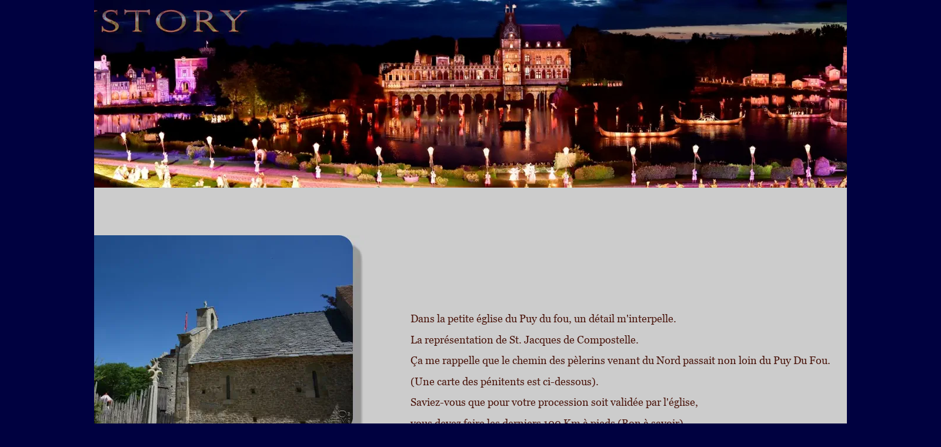

--- FILE ---
content_type: text/html
request_url: https://puystory.com/sur%20le%20chemin%20de%20saint%20jacques%20de%20compostelle.htm
body_size: 3013
content:
<!DOCTYPE html>
<html lang="fr">
<head>
 <meta http-equiv="X-UA-Compatible" content="IE=EDGE"/>
 <meta charset="utf-8"/>
 <meta name="Generator" content="Xara HTML filter v.9.9.1.0"/>
 <meta name="XAR Files" content="index_htm_files/xr_files.txt"/>
 <title>sur le chemin de saint jacques de compostelle</title>
 <meta name="viewport" content="width=device-width, initial-scale=1" />
 <link rel="stylesheet" href="index_htm_files/xr_fonts.css"/>
 <script><!--
 if(navigator.userAgent.indexOf('MSIE')!=-1 || navigator.userAgent.indexOf('Trident')!=-1){ document.write('<link rel="stylesheet" href="index_htm_files/xr_fontsie.css"/>');} 
 if(navigator.userAgent.indexOf('Android')!=-1){ document.write('<link rel="stylesheet" href="index_htm_files/xr_fontsrep.css"/>');} 
--></script>
 <script>document.documentElement.className="xr_bgh611";</script>
 <link rel="stylesheet" href="index_htm_files/xr_main.css"/>
 <link rel="stylesheet" href="index_htm_files/custom_styles.css"/>
 <link rel="stylesheet" href="index_htm_files/xr_text.css"/>
 <script src="index_htm_files/roe.js"></script>
 <script src="index_htm_files/replaceMobileFonts.js"></script>
 <script>xr_webpf=2;</script>
 <script src="index_htm_files/prs4.js"></script>
 <script src="index_htm_files/jquery.js"></script>
 <link rel="stylesheet" href="index_htm_files/ani.css"/>
 <style>
  @media screen and (max-width: 1699px) {#xr_xr {top:0px;}}
 </style>
 <!-- Global site tag (gtag.js) - Google Analytics -->
<script async src="https://www.googletagmanager.com/gtag/js?id=G-362F7K41ZZ"></script>
<script>
  window.dataLayer = window.dataLayer || [];
  function gtag(){dataLayer.push(arguments);}
  gtag('js', new Date());

  gtag('config', 'G-362F7K41ZZ');
</script>
</head>
<body class="xr_bgb611">
<div class="xr_ap" id="xr_xrii"  style="width: 100%; height: 100%; min-width: 1600px; min-height: 1699px; top:0%; left:0%; overflow:hidden;">
<div class="xr_ap" id="xr_xr" style="width: 1600px; height: 1699px; left:50%; margin-left: -800px; text-align: left; top:0px;">
 <script>var xr_xr=document.getElementById("xr_xr");xr_rxc();</script>
<div id="xr_td" class="xr_td">
<div class="xr_ap xr_pp">
 <!--[if lt IE 9]>
 <img class="xr_wpp xr_ap" src="index_htm_files/537635.webp" alt="" title="" style="left:-2px;top:-2px;width:1614px;height:1713px;"/>
 <![endif]-->
 <span class="xr_ar" style="left:0px;top:0px;width:1600px;height:1699px; box-shadow: 5px 5px 6px rgba(0,0,0,0.25); background-color: #CCCCCC;"></span>
</div>
<div id="xr_xrc612" class="xr_ap xr_xri_ xr_xrc" style="width: 1600px; height: 1699px; overflow:hidden;">
 <img class="xr_rn_ xr_wpj xr_ap" src="index_htm_files/1790049.webp" alt="" title="" style="left:0px;top:0px;width:1600px;height:319px;"/>
 <div class="xr_txt Normal_text xr_s1" style="position: absolute; left:698px; top:548px; width:754px; height:10px;">
  <span class="xr_tl Normal_text xr_s1" style="top: -16.51px;">Dans la petite église du Puy du fou, un détail m'interpelle.</span>
  <span class="xr_tl Normal_text xr_s1" style="top: 18.95px;">La représentation de St. Jacques de Compostelle.</span>
  <span class="xr_tl Normal_text xr_s1" style="top: 54.4px;">Ça me rappelle que le chemin des pèlerins venant du Nord passait non loin du Puy Du Fou.</span>
  <span class="xr_tl Normal_text xr_s1" style="top: 89.85px;">(Une carte des pénitents est ci-dessous).</span>
  <span class="xr_tl Normal_text xr_s1" style="top: 125.3px;">Saviez-vous que pour votre procession soit validée par l'église,</span>
  <span class="xr_tl Normal_text xr_s1" style="top: 160.75px;">vous devez faire les derniers 100 Km à pieds (Bon à savoir).</span>
  <span class="xr_tl Normal_text xr_s1" style="top: 196.2px;">Mais que représente le pèlerinage de St. Jacques de Compostelle.</span>
  <span class="xr_tl Normal_text xr_s1" style="top: 231.65px;">Le</span>
  <span class="xr_tl Normal_text xr_s1" style="left: 26.07px; top: 231.65px;">pèlerinage</span>
  <span class="xr_tl Normal_text xr_s1" style="left: 115.64px; top: 231.65px;">de</span>
  <span class="xr_tl Normal_text xr_s1" style="left: 141.19px; top: 231.65px;">Saint-Jacques-de-Compostelle</span>
  <span class="xr_tl Normal_text xr_s1" style="left: 390.48px; top: 231.65px;">est</span>
  <span class="xr_tl Normal_text xr_s1" style="left: 419.69px; top: 231.65px;">un</span>
  <span class="xr_tl Normal_text xr_s1" style="left: 447.18px; top: 231.65px;">pèlerinage</span>
  <span class="xr_tl Normal_text xr_s1" style="left: 536.75px; top: 231.65px;">chrétien,</span>
  <span class="xr_tl Normal_text xr_s1" style="left: 613.66px; top: 231.65px;">dont</span>
  <span class="xr_tl Normal_text xr_s1" style="left: 657.05px; top: 231.65px;">le</span>
  <span class="xr_tl Normal_text xr_s1" style="left: 677.42px; top: 231.65px;">but</span>
  <span class="xr_tl Normal_text xr_s1" style="left: 710.57px; top: 231.65px;">est</span>
  <span class="xr_tl Normal_text xr_s1" style="left: 739.78px; top: 231.65px;">la </span>
  <span class="xr_tl Normal_text xr_s1" style="top: 252.1px;">crypte</span>
  <span class="xr_tl Normal_text xr_s1" style="left: 55.61px; top: 252.1px;">de</span>
  <span class="xr_tl Normal_text xr_s1" style="left: 80.66px; top: 252.1px;">la</span>
  <span class="xr_tl Normal_text xr_s1" style="left: 100.89px; top: 252.1px;">cathédrale</span>
  <span class="xr_tl Normal_text xr_s1" style="left: 190.16px; top: 252.1px;">de</span>
  <span class="xr_tl Normal_text xr_s1" style="left: 215.21px; top: 252.1px;">la</span>
  <span class="xr_tl Normal_text xr_s1" style="left: 235.44px; top: 252.1px;">ville</span>
  <span class="xr_tl Normal_text xr_s1" style="left: 274.66px; top: 252.1px;">de</span>
  <span class="xr_tl Normal_text xr_s1" style="left: 299.71px; top: 252.1px;">Saint-Jacques-de-Compostelle</span>
  <span class="xr_tl Normal_text xr_s1" style="left: 548.5px; top: 252.1px;">en</span>
  <span class="xr_tl Normal_text xr_s1" style="left: 573.85px; top: 252.1px;">Galice</span>
  <span class="xr_tl Normal_text xr_s1" style="left: 629.27px; top: 252.1px;">(Espagne)</span>
  <span class="xr_tl Normal_text xr_s1" style="left: 716.18px; top: 252.1px;">dans </span>
  <span class="xr_tl Normal_text xr_s1" style="top: 272.55px;">laquelle se trouve une urne contenant les restes supposés de l'apôtre Jacques le Majeur.</span>
  <span class="xr_tl Normal_text xr_s1" style="top: 308px;">En</span>
  <span class="xr_tl Normal_text xr_s1" style="left: 28.34px; top: 308px;">effet,</span>
  <span class="xr_tl Normal_text xr_s1" style="left: 74.47px; top: 308px;">depuis</span>
  <span class="xr_tl Normal_text xr_s1" style="left: 133.14px; top: 308px;">le</span>
  <span class="xr_tl Normal_text xr_s1" style="left: 152.94px; top: 308px;">IXe</span>
  <span class="xr_tl Normal_text xr_s1" style="left: 187.4px; top: 308px;">siècle,</span>
  <span class="xr_tl Normal_text xr_s1" style="left: 241.98px; top: 308px;">l'Église</span>
  <span class="xr_tl Normal_text xr_s1" style="left: 304.78px; top: 308px;">locale</span>
  <span class="xr_tl Normal_text xr_s1" style="left: 356.68px; top: 308px;">prétend</span>
  <span class="xr_tl Normal_text xr_s1" style="left: 424.87px; top: 308px;">posséder</span>
  <span class="xr_tl Normal_text xr_s1" style="left: 501.48px; top: 308px;">le</span>
  <span class="xr_tl Normal_text xr_s1" style="left: 521.28px; top: 308px;">corps</span>
  <span class="xr_tl Normal_text xr_s1" style="left: 570.54px; top: 308px;">(les</span>
  <span class="xr_tl Normal_text xr_s1" style="left: 604.87px; top: 308px;">reliques)</span>
  <span class="xr_tl Normal_text xr_s1" style="left: 680.98px; top: 308px;">de</span>
  <span class="xr_tl Normal_text xr_s1" style="left: 705.97px; top: 308px;">Saint-</span>
  <span class="xr_tl Normal_text xr_s1" style="top: 328.45px;">Jacques, apôtre du Christ, à la cathédrale de Saint-Jacques-de-Compostelle.</span>
  <span class="xr_tl Normal_text xr_s1" style="top: 363.9px;">Au</span>
  <span class="xr_tl Normal_text xr_s1" style="left: 27.6px; top: 363.9px;">Moyen</span>
  <span class="xr_tl Normal_text xr_s1" style="left: 87.35px; top: 363.9px;">Âge,</span>
  <span class="xr_tl Normal_text xr_s1" style="left: 127.32px; top: 363.9px;">le</span>
  <span class="xr_tl Normal_text xr_s1" style="left: 146.34px; top: 363.9px;">pèlerinage</span>
  <span class="xr_tl Normal_text xr_s1" style="left: 234.56px; top: 363.9px;">de</span>
  <span class="xr_tl Normal_text xr_s1" style="left: 258.77px; top: 363.9px;">Compostelle</span>
  <span class="xr_tl Normal_text xr_s1" style="left: 362.73px; top: 363.9px;">comptait</span>
  <span class="xr_tl Normal_text xr_s1" style="left: 438.69px; top: 363.9px;">parmi</span>
  <span class="xr_tl Normal_text xr_s1" style="left: 491.71px; top: 363.9px;">les</span>
  <span class="xr_tl Normal_text xr_s1" style="left: 518.51px; top: 363.9px;">trois</span>
  <span class="xr_tl Normal_text xr_s1" style="left: 560.02px; top: 363.9px;">grands</span>
  <span class="xr_tl Normal_text xr_s1" style="left: 619.55px; top: 363.9px;">pèlerinages</span>
  <span class="xr_tl Normal_text xr_s1" style="left: 715.56px; top: 363.9px;">de</span>
  <span class="xr_tl Normal_text xr_s1" style="left: 739.76px; top: 363.9px;">la </span>
  <span class="xr_tl Normal_text xr_s1" style="top: 384.35px;">Chrétienté, avec :</span>
  <span class="xr_tl Normal_text xr_s1" style="top: 455.25px;">1)</span>
  <span class="xr_tl Normal_text xr_s1" style="left: 19.38px; top: 455.25px;">Le</span>
  <span class="xr_tl Normal_text xr_s1" style="left: 43.84px; top: 455.25px;">Pèlerinage</span>
  <span class="xr_tl Normal_text xr_s1" style="left: 132.49px; top: 455.25px;">de</span>
  <span class="xr_tl Normal_text xr_s1" style="left: 156.43px; top: 455.25px;">Rome,</span>
  <span class="xr_tl Normal_text xr_s1" style="left: 213.07px; top: 455.25px;">(dont</span>
  <span class="xr_tl Normal_text xr_s1" style="left: 261.6px; top: 455.25px;">un</span>
  <span class="xr_tl Normal_text xr_s1" style="left: 287.49px; top: 455.25px;">exemple</span>
  <span class="xr_tl Normal_text xr_s1" style="left: 358.87px; top: 455.25px;">est</span>
  <span class="xr_tl Normal_text xr_s1" style="left: 386.46px; top: 455.25px;">celui</span>
  <span class="xr_tl Normal_text xr_s1" style="left: 429.01px; top: 455.25px;">effectué</span>
  <span class="xr_tl Normal_text xr_s1" style="left: 496.45px; top: 455.25px;">à</span>
  <span class="xr_tl Normal_text xr_s1" style="left: 510.42px; top: 455.25px;">partir</span>
  <span class="xr_tl Normal_text xr_s1" style="left: 560.91px; top: 455.25px;">de</span>
  <span class="xr_tl Normal_text xr_s1" style="left: 584.84px; top: 455.25px;">Canterbury</span>
  <span class="xr_tl Normal_text xr_s1" style="left: 679.96px; top: 455.25px;">par</span>
  <span class="xr_tl Normal_text xr_s1" style="left: 711.59px; top: 455.25px;">la</span>
  <span class="xr_tl Normal_text xr_s1" style="left: 730.71px; top: 455.25px;">via </span>
  <span class="xr_tl Normal_text xr_s1" style="top: 475.71px;">Francigena).</span>
  <span class="xr_tl Normal_text xr_s1" style="top: 511.16px;">2) Recueillement sur les tombeaux de Saint Pierre et Saint Paul.</span>
  <span class="xr_tl Normal_text xr_s1" style="top: 546.61px;">3) Le Pèlerinage de Jérusalem, avec le recueillement sur le Saint-Sépulcre.</span>
 </div>
 <img class="xr_rn_ xr_wpj xr_ap" src="index_htm_files/566780.webp" alt="" title="" style="left:850px;top:1200px;width:522px;height:355px;"/>
 <img class="xr_rn_ xr_wpj xr_ap" src="index_htm_files/566781.webp" alt="" title="" style="left:250px;top:1200px;width:526px;height:353px;"/>
 <img class="xr_rn_ xr_wpj xr_ap" src="index_htm_files/566782.webp" alt="" title="" style="left:100px;top:800px;width:522px;height:355px;"/>
 <img class="xr_rn_ xr_wpj xr_ap" src="index_htm_files/566783.webp" alt="" title="" style="left:100px;top:400px;width:522px;height:355px;"/>
 <div id="xr_xo0" class="xr_ap" style="left:0; top:0; width:1600px; height:100px; visibility:hidden; z-index:3;">
 <a href="" onclick="return(false);" onmousedown="xr_ppir(this);">
 </a>
 </div>
 <div id="xr_xd0"></div>
</div>
</div>
</div>
</div >
<!--[if lt IE 7]><script src="index_htm_files/png.js"></script><![endif]-->
<!--[if IE]><script>xr_aeh()</script><![endif]--><!--[if !IE]>--><script>xr_htm();repMobFonts();window.addEventListener('load', xr_aeh, false);</script><!--<![endif]-->
</body>
</html>

--- FILE ---
content_type: text/css
request_url: https://puystory.com/index_htm_files/xr_main.css
body_size: 161388
content:
/* Site settings */
body {background-color:#ffffff;margin:0px;font-family:Arial,sans-serif;font-size:13px;font-weight:normal;font-style:normal;text-decoration:none;text-rendering:optimizeLegibility;font-feature-settings:'kern', 'liga' 0, 'clig' 0, 'calt' 0;color:#000000;letter-spacing:0em;-webkit-print-color-adjust:exact;}
a {text-decoration:underline;}
a:link {color:#0000EE; cursor:pointer;}
a:visited {color:#561A8B;}
a:hover {color:#0000EE;}
a * {color:#0000EE;text-decoration:underline;}
sup {font-size:0.5em; vertical-align: 0.66em;}
sub {font-size:0.5em; vertical-align: -0.1em;}
.xr_tl {position: absolute; white-space: pre; unicode-bidi:bidi-override;}
.xr_tr {position: absolute; white-space: pre; unicode-bidi:bidi-override; text-align:right;}
.xr_tc {position: absolute; white-space: pre; unicode-bidi:bidi-override; text-align:center;}
.xr_tj {position: absolute; unicode-bidi:bidi-override; text-align:justify;}
.xr_tb {position: absolute; unicode-bidi:bidi-override;}
.xr_e1 {display: inline-block; border:none; white-space:normal;}
.xr_e2 {position: absolute; display: block; border:none;}
.xr_ap {position: absolute; border:none;}
.xr_ar {position: absolute; display:block;}
.xr_ae {position: relative; border:none;}
.xr_strb {z-index: 1;}
.xr_strb .mxs-arrow, .xr_strb .mxs-navigation {visibility: hidden;}
.xr_strf {z-index: 3;}
.xr_xrc, .xr_xri_, .xr_sxri, .xr_xpos {z-index: 2;}
.xr_ro, .xr_rd, .xr_rs {z-index: 3;}
.xr_tu {unicode-bidi:bidi-override;margin-top:0px;margin-bottom:0px;}

.xr_tt0 {transition: all 0s;}
.xr_tt1 {transition: all 0.1s; transition-timing-function: ease-in;}
.xr_tt2 {transition: all 0.25s; transition-timing-function: ease-in;}
.xr_tt3 {transition: all 0.5s; transition-timing-function: ease-in;}
.xr_tt4 {transition: all 1s; transition-timing-function: ease-in;}
.xr_tt5 {transition: all 2s; transition-timing-function: ease-in;}
a:hover .xr_ro, a:active .xr_rd, .xr_nb0:hover .xr_ro{visibility:visible;opacity: 1;transform: none;}

a:active .xr_ro {opacity:0;}
.xr_ro, .xr_rd {visibility:hidden;opacity:0;}
.xr_ro0, .xr_rd0, a:active .xr_ro0 {opacity:0;}
.xr_ro1, .xr_rd1, a:active .xr_ro1 {transform:translate3d(0,-20%,0);}
.xr_ro2, .xr_rd2, a:active .xr_ro2 {transform:translate3d(20%,0,0);}
.xr_ro3, .xr_rd3, a:active .xr_ro3 {transform-origin:top; transform:scale3d(1,0.3,1);}
.xr_ro4, .xr_rd4, a:active .xr_ro4 {transform-origin:left; transform:scale3d(0.3,1,1);}
.xr_ro5, .xr_rd5, a:active .xr_ro5 {transform:rotate3d(1,0,0,180deg); -ms-transform: rotateX(180deg);}
.xr_ro6, .xr_rd6, a:active .xr_ro6 {transform:rotate3d(0,1,0,180deg); -ms-transform: rotateY(180deg);}
.xr_ro7, .xr_rd7, a:active .xr_ro7 {transform:rotate3d(0,0,1,180deg);}
.xr_ro8, .xr_rd8, a:active .xr_ro8 {transform:scale3d(0.3,0.3,1);}
.xr_ro9, .xr_rd9, a:active .xr_ro9 {transform:skew(-30deg,0) translate3d(10%,0,0);}
.xr_ro10, .xr_rd10, a:active .xr_ro10 {transform-origin:50% 500%; transform:rotate3d(0,0,1,10deg);}
.xr_ro11, .xr_rd11, a:active .xr_ro11 {transform:translate3d(0,-50%,0) scale3d(0.3,0.3,1);}
.xr_ro12, .xr_rd12, a:active .xr_ro12 {transform:translate3d(0,20%,0);}
.xr_ro13, .xr_rd13, a:active .xr_ro13 {transform:translate3d(-20%,0,0);}
.xr_stickie {z-index: 90;}
.xr_nb0 {touch-action: none;}
.xr_nb0:hover > .xr_nb2, .xr_nb1:hover > .xr_nb2 {visibility: visible; opacity: 1 !important; transform: none !important;}
.xr_nb2 {white-space: nowrap; padding:0px; margin:0px; visibility: hidden; position: absolute; z-index:101;}
.xr_nb2 li {display:block;}
.xr_nb2 li a {display:block; text-decoration:none;}
.xr_nb4 {display:block; padding:0px; margin:0px;}
.xr_nb6 {width:100%; height:2px;}
.xr_nb1 {position: relative;}
.xr_nb1:after {content: ''; position: absolute; top: 50%; right: .5em; height: 0px; width: 0px; border: 5px solid transparent; margin-top: -5px; margin-right: -3px; border-color: transparent; border-left-color: inherit;}
.xr_apb {display:block; position:absolute;}
.xr_c_Text {color:#4C180F;}
.xr_c_Theme_Color_1 {color:#0900ED;}
.xr_c_Theme_Color_1_b {color:#455DA8;}
.xr_c_Theme_Color_1_c {color:#E69545;}
.xr_c_Light_Text {color:#FFFFFF;}
.xr_c_T1_Lighter {color:#080391;}
.xr_c_Page_Background {color:#FFFFFF;}
.xr_c_Text_a {color:#24262B;}
.xr_c_Website_Backdrop_2 {color:#9E9E9E;}
.xr_c_T1_Darker {color:#040077;}
.xr_c_Theme_Color_1_a {color:#E4E8EC;}
.xr_bgb0, .xr_bgc0 {background: url([data-uri]);}
#xr_nb1 {font-family:Comic Sans MS; font-size:11px;}
#xr_nb1 li:hover > a {background-color:#666666; color:#FFFFFF;}
#xr_nb1 li a {color:#000000; background-color:#B2B2B2; padding:2px; padding-right:20px;}
#xr_nb1 li > div {background-color:#B2B2B2; padding:2px;}
#xr_nb1 .xr_nb6 {background-color:#000000;}
#xr_nb1 li {border-color:#000000;}
#xr_nb1 li:hover {border-color:#FFFFFF;}
#xr_nb1 ul {border: solid 0px #000000; background-color:#B2B2B2;}
#xr_nb1 .xr_nb2 {transition: visibility 300ms;}
#xr_nb3 {font-family:Arial; font-size:11px;}
#xr_nb3 li:hover > a {background-color:#666666; color:#FFFFFF;}
#xr_nb3 li a {color:#000000; background-color:#B2B2B2; padding:2px; padding-right:20px;}
#xr_nb3 li > div {background-color:#B2B2B2; padding:2px;}
#xr_nb3 .xr_nb6 {background-color:#000000;}
#xr_nb3 li {border-color:#000000;}
#xr_nb3 li:hover {border-color:#FFFFFF;}
#xr_nb3 ul {border: solid 0px #000000; background-color:#B2B2B2;}
#xr_nb3 .xr_nb2 {transition: visibility 300ms;}
#xr_nb5 {font-family:Arial; font-size:11px;}
#xr_nb5 li:hover > a {background-color:#666666; color:#FFFFFF;}
#xr_nb5 li a {color:#000000; background-color:#B2B2B2; padding:2px; padding-right:20px;}
#xr_nb5 li > div {background-color:#B2B2B2; padding:2px;}
#xr_nb5 .xr_nb6 {background-color:#000000;}
#xr_nb5 li {border-color:#000000;}
#xr_nb5 li:hover {border-color:#FFFFFF;}
#xr_nb5 ul {border: solid 0px #000000; background-color:#B2B2B2;}
#xr_nb5 .xr_nb2 {transition: visibility 300ms;}
#xr_nb7 {font-family:Arial; font-size:11px;}
#xr_nb7 li:hover > a {background-color:#666666; color:#FFFFFF;}
#xr_nb7 li a {color:#000000; background-color:#B2B2B2; padding:2px; padding-right:20px;}
#xr_nb7 li > div {background-color:#B2B2B2; padding:2px;}
#xr_nb7 .xr_nb6 {background-color:#000000;}
#xr_nb7 li {border-color:#000000;}
#xr_nb7 li:hover {border-color:#FFFFFF;}
#xr_nb7 ul {border: solid 0px #000000; background-color:#B2B2B2;}
#xr_nb7 .xr_nb2 {transition: visibility 300ms;}
#xr_nb9 {font-family:Arial; font-size:11px;}
#xr_nb9 li:hover > a {background-color:#0900ED; color:#FFFFFF;}
#xr_nb9 li a {color:#000000; background-color:#FFFFFF; padding:2px; padding-right:20px;}
#xr_nb9 li > div {background-color:#FFFFFF; padding:2px;}
#xr_nb9 .xr_nb6 {background-color:#000000;}
#xr_nb9 li {border-color:#000000;}
#xr_nb9 li:hover {border-color:#FFFFFF;}
#xr_nb9 ul {border: solid 0px #000000; background-color:#FFFFFF;}
#xr_nb9 .xr_nb2 {transition: visibility 300ms;}
#xr_nb11 {font-family:Arial; font-size:11px;}
#xr_nb11 li:hover > a {background-color:#0900ED; color:#FFFFFF;}
#xr_nb11 li a {color:#000000; background-color:#FFFFFF; padding:2px; padding-right:20px;}
#xr_nb11 li > div {background-color:#FFFFFF; padding:2px;}
#xr_nb11 .xr_nb6 {background-color:#000000;}
#xr_nb11 li {border-color:#000000;}
#xr_nb11 li:hover {border-color:#FFFFFF;}
#xr_nb11 ul {border: solid 0px #000000; background-color:#FFFFFF;}
#xr_nb11 .xr_nb2 {transition: visibility 300ms;}
#xr_nb13 {font-family:Arial; font-size:11px;}
#xr_nb13 li:hover > a {background-color:#666666; color:#FFFFFF;}
#xr_nb13 li a {color:#000000; background-color:#B2B2B2; padding:2px; padding-right:20px;}
#xr_nb13 li > div {background-color:#B2B2B2; padding:2px;}
#xr_nb13 .xr_nb6 {background-color:#000000;}
#xr_nb13 li {border-color:#000000;}
#xr_nb13 li:hover {border-color:#FFFFFF;}
#xr_nb13 ul {border: solid 0px #000000; background-color:#B2B2B2;}
#xr_nb13 .xr_nb2 {transition: visibility 300ms;}
#xr_nb15 {font-family:Arial; font-size:11px;}
#xr_nb15 li:hover > a {background-color:#0900ED; color:#FFFFFF;}
#xr_nb15 li a {color:#000000; background-color:#FFFFFF; padding:2px; padding-right:20px;}
#xr_nb15 li > div {background-color:#FFFFFF; padding:2px;}
#xr_nb15 .xr_nb6 {background-color:#000000;}
#xr_nb15 li {border-color:#000000;}
#xr_nb15 li:hover {border-color:#FFFFFF;}
#xr_nb15 ul {border: solid 0px #000000; background-color:#FFFFFF;}
#xr_nb15 .xr_nb2 {transition: visibility 300ms;}
#xr_nb17 {font-family:Arial; font-size:11px;}
#xr_nb17 li:hover > a {background-color:#666666; color:#FFFFFF;}
#xr_nb17 li a {color:#000000; background-color:#B2B2B2; padding:2px; padding-right:20px;}
#xr_nb17 li > div {background-color:#B2B2B2; padding:2px;}
#xr_nb17 .xr_nb6 {background-color:#000000;}
#xr_nb17 li {border-color:#000000;}
#xr_nb17 li:hover {border-color:#FFFFFF;}
#xr_nb17 ul {border: solid 0px #000000; background-color:#B2B2B2;}
#xr_nb17 .xr_nb2 {transition: visibility 300ms;}
#xr_nb19 {font-family:Arial; font-size:11px;}
#xr_nb19 li:hover > a {background-color:#666666; color:#FFFFFF;}
#xr_nb19 li a {color:#000000; background-color:#B2B2B2; padding:2px; padding-right:20px;}
#xr_nb19 li > div {background-color:#B2B2B2; padding:2px;}
#xr_nb19 .xr_nb6 {background-color:#000000;}
#xr_nb19 li {border-color:#000000;}
#xr_nb19 li:hover {border-color:#FFFFFF;}
#xr_nb19 ul {border: solid 0px #000000; background-color:#B2B2B2;}
#xr_nb19 .xr_nb2 {transition: visibility 300ms;}
#xr_nb21 {font-family:Arial; font-size:11px;}
#xr_nb21 li:hover > a {background-color:#0900ED; color:#455DA8;}
#xr_nb21 li a {color:#000000; background-color:#FFFFFF; padding:2px; padding-right:20px;}
#xr_nb21 li > div {background-color:#FFFFFF; padding:2px;}
#xr_nb21 .xr_nb6 {background-color:#000000;}
#xr_nb21 li {border-color:#000000;}
#xr_nb21 li:hover {border-color:#455DA8;}
#xr_nb21 ul {border: solid 0px #000000; background-color:#FFFFFF;}
#xr_nb21 .xr_nb2 {transition: visibility 300ms;}
#xr_nb23 {font-family:Arial; font-size:11px;}
#xr_nb23 li:hover > a {background-color:#0900ED; color:#455DA8;}
#xr_nb23 li a {color:#000000; background-color:#FFFFFF; padding:2px; padding-right:20px;}
#xr_nb23 li > div {background-color:#FFFFFF; padding:2px;}
#xr_nb23 .xr_nb6 {background-color:#000000;}
#xr_nb23 li {border-color:#000000;}
#xr_nb23 li:hover {border-color:#455DA8;}
#xr_nb23 ul {border: solid 0px #000000; background-color:#FFFFFF;}
#xr_nb23 .xr_nb2 {transition: visibility 300ms;}
.xr_bgb1, .xr_bgc1 {background: url([data-uri]);}
#xr_nb45 {font-family:Arial; font-size:11px;}
#xr_nb45 li:hover > a {background-color:#666666; color:#FFFFFF;}
#xr_nb45 li a {color:#000000; background-color:#B2B2B2; padding:2px; padding-right:20px;}
#xr_nb45 li > div {background-color:#B2B2B2; padding:2px;}
#xr_nb45 .xr_nb6 {background-color:#000000;}
#xr_nb45 li {border-color:#000000;}
#xr_nb45 li:hover {border-color:#FFFFFF;}
#xr_nb45 ul {border: solid 0px #000000; background-color:#B2B2B2;}
#xr_nb45 .xr_nb2 {transition: visibility 300ms;}
.xr_bgb2, .xr_bgc2 {background: url([data-uri]);}
#xr_nb49 {font-family:Arial; font-size:11px;}
#xr_nb49 li:hover > a {background-color:#0900ED; color:#E69545;}
#xr_nb49 li a {color:#000000; background-color:#FFFFFF; padding:2px; padding-right:20px;}
#xr_nb49 li > div {background-color:#FFFFFF; padding:2px;}
#xr_nb49 .xr_nb6 {background-color:#000000;}
#xr_nb49 li {border-color:#000000;}
#xr_nb49 li:hover {border-color:#E69545;}
#xr_nb49 ul {border: solid 0px #0D9600; background-color:#FFFFFF;}
#xr_nb49 .xr_nb2 {transition: visibility 300ms;}
#xr_nb51 {font-family:Arial; font-size:11px;}
#xr_nb51 li:hover > a {background-color:#0900ED; color:#FFFFFF;}
#xr_nb51 li a {color:#000000; background-color:#FFFFFF; padding:2px; padding-right:20px;}
#xr_nb51 li > div {background-color:#FFFFFF; padding:2px;}
#xr_nb51 .xr_nb6 {background-color:#000000;}
#xr_nb51 li {border-color:#000000;}
#xr_nb51 li:hover {border-color:#FFFFFF;}
#xr_nb51 ul {border: solid 0px #000000; background-color:#FFFFFF;}
#xr_nb51 .xr_nb2 {transition: visibility 300ms;}
#xr_nb53 {font-family:Arial; font-size:11px;}
#xr_nb53 li:hover > a {background-color:#0900ED; color:#FFFFFF;}
#xr_nb53 li a {color:#000000; background-color:#FFFFFF; padding:2px; padding-right:20px;}
#xr_nb53 li > div {background-color:#FFFFFF; padding:2px;}
#xr_nb53 .xr_nb6 {background-color:#000000;}
#xr_nb53 li {border-color:#000000;}
#xr_nb53 li:hover {border-color:#FFFFFF;}
#xr_nb53 ul {border: solid 0px #000000; background-color:#FFFFFF;}
#xr_nb53 .xr_nb2 {transition: visibility 300ms;}
#xr_nb55 {font-family:Arial; font-size:11px;}
#xr_nb55 li:hover > a {background-color:#0900ED; color:#FFFFFF;}
#xr_nb55 li a {color:#000000; background-color:#FFFFFF; padding:2px; padding-right:20px;}
#xr_nb55 li > div {background-color:#FFFFFF; padding:2px;}
#xr_nb55 .xr_nb6 {background-color:#000000;}
#xr_nb55 li {border-color:#000000;}
#xr_nb55 li:hover {border-color:#FFFFFF;}
#xr_nb55 ul {border: solid 0px #000000; background-color:#FFFFFF;}
#xr_nb55 .xr_nb2 {transition: visibility 300ms;}
.xr_bgb3, .xr_bgc3 {background: url([data-uri]);}
#xr_nb65 {font-family:Arial; font-size:11px;}
#xr_nb65 li:hover > a {background-color:#0900ED; color:#FFFFFF;}
#xr_nb65 li a {color:#000000; background-color:#FFFFFF; padding:2px; padding-right:20px;}
#xr_nb65 li > div {background-color:#FFFFFF; padding:2px;}
#xr_nb65 .xr_nb6 {background-color:#000000;}
#xr_nb65 li {border-color:#000000;}
#xr_nb65 li:hover {border-color:#FFFFFF;}
#xr_nb65 ul {border: solid 0px #000000; background-color:#FFFFFF;}
#xr_nb65 .xr_nb2 {transition: visibility 300ms;}
#xr_nb67 {font-family:Arial; font-size:11px;}
#xr_nb67 li:hover > a {background-color:#0900ED; color:#FFFFFF;}
#xr_nb67 li a {color:#000000; background-color:#FFFFFF; padding:2px; padding-right:20px;}
#xr_nb67 li > div {background-color:#FFFFFF; padding:2px;}
#xr_nb67 .xr_nb6 {background-color:#000000;}
#xr_nb67 li {border-color:#000000;}
#xr_nb67 li:hover {border-color:#FFFFFF;}
#xr_nb67 ul {border: solid 0px #000000; background-color:#FFFFFF;}
#xr_nb67 .xr_nb2 {transition: visibility 300ms;}
#xr_nb69 {font-family:Arial; font-size:11px;}
#xr_nb69 li:hover > a {background-color:#0900ED; color:#FFFFFF;}
#xr_nb69 li a {color:#000000; background-color:#FFFFFF; padding:2px; padding-right:20px;}
#xr_nb69 li > div {background-color:#FFFFFF; padding:2px;}
#xr_nb69 .xr_nb6 {background-color:#000000;}
#xr_nb69 li {border-color:#000000;}
#xr_nb69 li:hover {border-color:#FFFFFF;}
#xr_nb69 ul {border: solid 0px #000000; background-color:#FFFFFF;}
#xr_nb69 .xr_nb2 {transition: visibility 300ms;}
#xr_nb71 {font-family:Arial; font-size:11px;}
#xr_nb71 li:hover > a {background-color:#0900ED; color:#FFFFFF;}
#xr_nb71 li a {color:#000000; background-color:#FFFFFF; padding:2px; padding-right:20px;}
#xr_nb71 li > div {background-color:#FFFFFF; padding:2px;}
#xr_nb71 .xr_nb6 {background-color:#000000;}
#xr_nb71 li {border-color:#000000;}
#xr_nb71 li:hover {border-color:#FFFFFF;}
#xr_nb71 ul {border: solid 0px #000000; background-color:#FFFFFF;}
#xr_nb71 .xr_nb2 {transition: visibility 300ms;}
.xr_bgb4, .xr_bgc4 {background: url([data-uri]);}
#xr_nb81 {font-family:Arial; font-size:11px;}
#xr_nb81 li:hover > a {background-color:#0900ED; color:#FFFFFF;}
#xr_nb81 li a {color:#000000; background-color:#FFFFFF; padding:2px; padding-right:20px;}
#xr_nb81 li > div {background-color:#FFFFFF; padding:2px;}
#xr_nb81 .xr_nb6 {background-color:#000000;}
#xr_nb81 li {border-color:#000000;}
#xr_nb81 li:hover {border-color:#FFFFFF;}
#xr_nb81 ul {border: solid 0px #000000; background-color:#FFFFFF;}
#xr_nb81 .xr_nb2 {transition: visibility 300ms;}
#xr_nb83 {font-family:Arial; font-size:11px;}
#xr_nb83 li:hover > a {background-color:#0900ED; color:#FFFFFF;}
#xr_nb83 li a {color:#000000; background-color:#FFFFFF; padding:2px; padding-right:20px;}
#xr_nb83 li > div {background-color:#FFFFFF; padding:2px;}
#xr_nb83 .xr_nb6 {background-color:#000000;}
#xr_nb83 li {border-color:#000000;}
#xr_nb83 li:hover {border-color:#FFFFFF;}
#xr_nb83 ul {border: solid 0px #000000; background-color:#FFFFFF;}
#xr_nb83 .xr_nb2 {transition: visibility 300ms;}
.xr_bgb5, .xr_bgc5 {background: url([data-uri]);}
#xr_nb89 {font-family:Arial; font-size:11px;}
#xr_nb89 li:hover > a {background-color:#0900ED; color:#FFFFFF;}
#xr_nb89 li a {color:#000000; background-color:#FFFFFF; padding:2px; padding-right:20px;}
#xr_nb89 li > div {background-color:#FFFFFF; padding:2px;}
#xr_nb89 .xr_nb6 {background-color:#000000;}
#xr_nb89 li {border-color:#000000;}
#xr_nb89 li:hover {border-color:#FFFFFF;}
#xr_nb89 ul {border: solid 0px #000000; background-color:#FFFFFF;}
#xr_nb89 .xr_nb2 {transition: visibility 300ms;}
.xr_bgb6, .xr_bgc6 {background-color: #000000;}
.xr_bgb7, .xr_bgc7 {background: url([data-uri]);}
#xr_nb93 {font-family:Arial; font-size:12px;}
#xr_nb93 li:hover > a {background-color:#0900ED; color:#FFFFFF;}
#xr_nb93 li a {color:#000000; background-color:#FFFFFF; padding:2px; padding-right:20px;}
#xr_nb93 li > div {background-color:#FFFFFF; padding:2px;}
#xr_nb93 .xr_nb6 {background-color:#000000;}
#xr_nb93 li {border-color:#000000;}
#xr_nb93 li:hover {border-color:#FFFFFF;}
#xr_nb93 ul {border: solid 0px #000000; background-color:#FFFFFF;}
#xr_nb93 .xr_nb2 {transition: visibility 300ms;}
#xr_nb95 {font-family:Arial; font-size:11px;}
#xr_nb95 li:hover > a {background-color:#0900ED; color:#FFFFFF;}
#xr_nb95 li a {color:#000000; background-color:#FFFFFF; padding:2px; padding-right:20px;}
#xr_nb95 li > div {background-color:#FFFFFF; padding:2px;}
#xr_nb95 .xr_nb6 {background-color:#000000;}
#xr_nb95 li {border-color:#000000;}
#xr_nb95 li:hover {border-color:#FFFFFF;}
#xr_nb95 ul {border: solid 0px #000000; background-color:#FFFFFF;}
#xr_nb95 .xr_nb2 {transition: visibility 300ms;}
.xr_bgb8, .xr_bgc8 {background: url([data-uri]);}
#xr_nb101 {font-family:Arial; font-size:11px;}
#xr_nb101 li:hover > a {background-color:#0900ED; color:#FFFFFF;}
#xr_nb101 li a {color:#000000; background-color:#FFFFFF; padding:2px; padding-right:20px;}
#xr_nb101 li > div {background-color:#FFFFFF; padding:2px;}
#xr_nb101 .xr_nb6 {background-color:#000000;}
#xr_nb101 li {border-color:#000000;}
#xr_nb101 li:hover {border-color:#FFFFFF;}
#xr_nb101 ul {border: solid 0px #000000; background-color:#FFFFFF;}
#xr_nb101 .xr_nb2 {transition: visibility 300ms;}
#xr_nb103 {font-family:Arial; font-size:11px;}
#xr_nb103 li:hover > a {background-color:#0900ED; color:#FFFFFF;}
#xr_nb103 li a {color:#000000; background-color:#FFFFFF; padding:2px; padding-right:20px;}
#xr_nb103 li > div {background-color:#FFFFFF; padding:2px;}
#xr_nb103 .xr_nb6 {background-color:#000000;}
#xr_nb103 li {border-color:#000000;}
#xr_nb103 li:hover {border-color:#FFFFFF;}
#xr_nb103 ul {border: solid 0px #000000; background-color:#FFFFFF;}
#xr_nb103 .xr_nb2 {transition: visibility 300ms;}
#xr_nb105 {font-family:Arial; font-size:11px;}
#xr_nb105 li:hover > a {background-color:#0900ED; color:#FFFFFF;}
#xr_nb105 li a {color:#000000; background-color:#FFFFFF; padding:2px; padding-right:20px;}
#xr_nb105 li > div {background-color:#FFFFFF; padding:2px;}
#xr_nb105 .xr_nb6 {background-color:#000000;}
#xr_nb105 li {border-color:#000000;}
#xr_nb105 li:hover {border-color:#FFFFFF;}
#xr_nb105 ul {border: solid 0px #000000; background-color:#FFFFFF;}
#xr_nb105 .xr_nb2 {transition: visibility 300ms;}
.xr_bgb9, .xr_bgc9 {background: url([data-uri]);}
#xr_nb113 {font-family:Arial; font-size:11px;}
#xr_nb113 li:hover > a {background-color:#0900ED; color:#FFFFFF;}
#xr_nb113 li a {color:#000000; background-color:#FFFFFF; padding:2px; padding-right:20px;}
#xr_nb113 li > div {background-color:#FFFFFF; padding:2px;}
#xr_nb113 .xr_nb6 {background-color:#000000;}
#xr_nb113 li {border-color:#000000;}
#xr_nb113 li:hover {border-color:#FFFFFF;}
#xr_nb113 ul {border: solid 0px #000000; background-color:#FFFFFF;}
#xr_nb113 .xr_nb2 {transition: visibility 300ms;}
#xr_nb115 {font-family:Arial; font-size:11px;}
#xr_nb115 li:hover > a {background-color:#0900ED; color:#FFFFFF;}
#xr_nb115 li a {color:#000000; background-color:#FFFFFF; padding:2px; padding-right:20px;}
#xr_nb115 li > div {background-color:#FFFFFF; padding:2px;}
#xr_nb115 .xr_nb6 {background-color:#000000;}
#xr_nb115 li {border-color:#000000;}
#xr_nb115 li:hover {border-color:#FFFFFF;}
#xr_nb115 ul {border: solid 0px #000000; background-color:#FFFFFF;}
#xr_nb115 .xr_nb2 {transition: visibility 300ms;}
#xr_nb117 {font-family:Arial; font-size:11px;}
#xr_nb117 li:hover > a {background-color:#0900ED; color:#FFFFFF;}
#xr_nb117 li a {color:#000000; background-color:#FFFFFF; padding:2px; padding-right:20px;}
#xr_nb117 li > div {background-color:#FFFFFF; padding:2px;}
#xr_nb117 .xr_nb6 {background-color:#000000;}
#xr_nb117 li {border-color:#000000;}
#xr_nb117 li:hover {border-color:#FFFFFF;}
#xr_nb117 ul {border: solid 0px #000000; background-color:#FFFFFF;}
#xr_nb117 .xr_nb2 {transition: visibility 300ms;}
.xr_bgb10, .xr_bgc10 {background: url([data-uri]);}
#xr_nb125 {font-family:Arial; font-size:11px;}
#xr_nb125 li:hover > a {background-color:#0900ED; color:#FFFFFF;}
#xr_nb125 li a {color:#000000; background-color:#FFFFFF; padding:2px; padding-right:20px;}
#xr_nb125 li > div {background-color:#FFFFFF; padding:2px;}
#xr_nb125 .xr_nb6 {background-color:#000000;}
#xr_nb125 li {border-color:#000000;}
#xr_nb125 li:hover {border-color:#FFFFFF;}
#xr_nb125 ul {border: solid 0px #000000; background-color:#FFFFFF;}
#xr_nb125 .xr_nb2 {transition: visibility 300ms;}
#xr_nb127 {font-family:Arial; font-size:11px;}
#xr_nb127 li:hover > a {background-color:#0900ED; color:#FFFFFF;}
#xr_nb127 li a {color:#000000; background-color:#FFFFFF; padding:2px; padding-right:20px;}
#xr_nb127 li > div {background-color:#FFFFFF; padding:2px;}
#xr_nb127 .xr_nb6 {background-color:#000000;}
#xr_nb127 li {border-color:#000000;}
#xr_nb127 li:hover {border-color:#FFFFFF;}
#xr_nb127 ul {border: solid 0px #000000; background-color:#FFFFFF;}
#xr_nb127 .xr_nb2 {transition: visibility 300ms;}
.xr_bgb11, .xr_bgc11 {background: url([data-uri]);}
#xr_nb133 {font-family:Arial; font-size:11px;}
#xr_nb133 li:hover > a {background-color:#0900ED; color:#FFFFFF;}
#xr_nb133 li a {color:#000000; background-color:#FFFFFF; padding:2px; padding-right:20px;}
#xr_nb133 li > div {background-color:#FFFFFF; padding:2px;}
#xr_nb133 .xr_nb6 {background-color:#000000;}
#xr_nb133 li {border-color:#000000;}
#xr_nb133 li:hover {border-color:#FFFFFF;}
#xr_nb133 ul {border: solid 0px #000000; background-color:#FFFFFF;}
#xr_nb133 .xr_nb2 {transition: visibility 300ms;}
#xr_nb135 {font-family:Arial; font-size:11px;}
#xr_nb135 li:hover > a {background-color:#0900ED; color:#FFFFFF;}
#xr_nb135 li a {color:#000000; background-color:#FFFFFF; padding:2px; padding-right:20px;}
#xr_nb135 li > div {background-color:#FFFFFF; padding:2px;}
#xr_nb135 .xr_nb6 {background-color:#000000;}
#xr_nb135 li {border-color:#000000;}
#xr_nb135 li:hover {border-color:#FFFFFF;}
#xr_nb135 ul {border: solid 0px #000000; background-color:#FFFFFF;}
#xr_nb135 .xr_nb2 {transition: visibility 300ms;}
#xr_nb137 {font-family:Arial; font-size:11px;}
#xr_nb137 li:hover > a {background-color:#0900ED; color:#FFFFFF;}
#xr_nb137 li a {color:#000000; background-color:#FFFFFF; padding:2px; padding-right:20px;}
#xr_nb137 li > div {background-color:#FFFFFF; padding:2px;}
#xr_nb137 .xr_nb6 {background-color:#000000;}
#xr_nb137 li {border-color:#000000;}
#xr_nb137 li:hover {border-color:#FFFFFF;}
#xr_nb137 ul {border: solid 0px #000000; background-color:#FFFFFF;}
#xr_nb137 .xr_nb2 {transition: visibility 300ms;}
#xr_nb139 {font-family:Arial; font-size:11px;}
#xr_nb139 li:hover > a {background-color:#0900ED; color:#FFFFFF;}
#xr_nb139 li a {color:#000000; background-color:#FFFFFF; padding:2px; padding-right:20px;}
#xr_nb139 li > div {background-color:#FFFFFF; padding:2px;}
#xr_nb139 .xr_nb6 {background-color:#000000;}
#xr_nb139 li {border-color:#000000;}
#xr_nb139 li:hover {border-color:#FFFFFF;}
#xr_nb139 ul {border: solid 0px #000000; background-color:#FFFFFF;}
#xr_nb139 .xr_nb2 {transition: visibility 300ms;}
#xr_nb141 {font-family:Arial; font-size:11px;}
#xr_nb141 li:hover > a {background-color:#0900ED; color:#FFFFFF;}
#xr_nb141 li a {color:#000000; background-color:#FFFFFF; padding:2px; padding-right:20px;}
#xr_nb141 li > div {background-color:#FFFFFF; padding:2px;}
#xr_nb141 .xr_nb6 {background-color:#000000;}
#xr_nb141 li {border-color:#000000;}
#xr_nb141 li:hover {border-color:#FFFFFF;}
#xr_nb141 ul {border: solid 0px #000000; background-color:#FFFFFF;}
#xr_nb141 .xr_nb2 {transition: visibility 300ms;}
#xr_nb143 {font-family:Arial; font-size:11px;}
#xr_nb143 li:hover > a {background-color:#0900ED; color:#FFFFFF;}
#xr_nb143 li a {color:#000000; background-color:#FFFFFF; padding:2px; padding-right:20px;}
#xr_nb143 li > div {background-color:#FFFFFF; padding:2px;}
#xr_nb143 .xr_nb6 {background-color:#000000;}
#xr_nb143 li {border-color:#000000;}
#xr_nb143 li:hover {border-color:#FFFFFF;}
#xr_nb143 ul {border: solid 0px #000000; background-color:#FFFFFF;}
#xr_nb143 .xr_nb2 {transition: visibility 300ms;}
#xr_nb145 {font-family:Arial; font-size:11px;}
#xr_nb145 li:hover > a {background-color:#0900ED; color:#FFFFFF;}
#xr_nb145 li a {color:#000000; background-color:#FFFFFF; padding:2px; padding-right:20px;}
#xr_nb145 li > div {background-color:#FFFFFF; padding:2px;}
#xr_nb145 .xr_nb6 {background-color:#000000;}
#xr_nb145 li {border-color:#000000;}
#xr_nb145 li:hover {border-color:#FFFFFF;}
#xr_nb145 ul {border: solid 0px #000000; background-color:#FFFFFF;}
#xr_nb145 .xr_nb2 {transition: visibility 300ms;}
#xr_nb147 {font-family:Arial; font-size:11px;}
#xr_nb147 li:hover > a {background-color:#0900ED; color:#FFFFFF;}
#xr_nb147 li a {color:#000000; background-color:#FFFFFF; padding:2px; padding-right:20px;}
#xr_nb147 li > div {background-color:#FFFFFF; padding:2px;}
#xr_nb147 .xr_nb6 {background-color:#000000;}
#xr_nb147 li {border-color:#000000;}
#xr_nb147 li:hover {border-color:#FFFFFF;}
#xr_nb147 ul {border: solid 0px #000000; background-color:#FFFFFF;}
#xr_nb147 .xr_nb2 {transition: visibility 300ms;}
#xr_nb149 {font-family:Arial; font-size:11px;}
#xr_nb149 li:hover > a {background-color:#0900ED; color:#FFFFFF;}
#xr_nb149 li a {color:#000000; background-color:#FFFFFF; padding:2px; padding-right:20px;}
#xr_nb149 li > div {background-color:#FFFFFF; padding:2px;}
#xr_nb149 .xr_nb6 {background-color:#000000;}
#xr_nb149 li {border-color:#000000;}
#xr_nb149 li:hover {border-color:#FFFFFF;}
#xr_nb149 ul {border: solid 0px #000000; background-color:#FFFFFF;}
#xr_nb149 .xr_nb2 {transition: visibility 300ms;}
#xr_nb151 {font-family:Arial; font-size:11px;}
#xr_nb151 li:hover > a {background-color:#0900ED; color:#FFFFFF;}
#xr_nb151 li a {color:#000000; background-color:#FFFFFF; padding:2px; padding-right:20px;}
#xr_nb151 li > div {background-color:#FFFFFF; padding:2px;}
#xr_nb151 .xr_nb6 {background-color:#000000;}
#xr_nb151 li {border-color:#000000;}
#xr_nb151 li:hover {border-color:#FFFFFF;}
#xr_nb151 ul {border: solid 0px #000000; background-color:#FFFFFF;}
#xr_nb151 .xr_nb2 {transition: visibility 300ms;}
#xr_nb153 {font-family:Arial; font-size:11px;}
#xr_nb153 li:hover > a {background-color:#0900ED; color:#FFFFFF;}
#xr_nb153 li a {color:#000000; background-color:#FFFFFF; padding:2px; padding-right:20px;}
#xr_nb153 li > div {background-color:#FFFFFF; padding:2px;}
#xr_nb153 .xr_nb6 {background-color:#000000;}
#xr_nb153 li {border-color:#000000;}
#xr_nb153 li:hover {border-color:#FFFFFF;}
#xr_nb153 ul {border: solid 0px #000000; background-color:#FFFFFF;}
#xr_nb153 .xr_nb2 {transition: visibility 300ms;}
#xr_nb155 {font-family:Arial; font-size:11px;}
#xr_nb155 li:hover > a {background-color:#0900ED; color:#FFFFFF;}
#xr_nb155 li a {color:#000000; background-color:#FFFFFF; padding:2px; padding-right:20px;}
#xr_nb155 li > div {background-color:#FFFFFF; padding:2px;}
#xr_nb155 .xr_nb6 {background-color:#000000;}
#xr_nb155 li {border-color:#000000;}
#xr_nb155 li:hover {border-color:#FFFFFF;}
#xr_nb155 ul {border: solid 0px #000000; background-color:#FFFFFF;}
#xr_nb155 .xr_nb2 {transition: visibility 300ms;}
#xr_nb157 {font-family:Arial; font-size:11px;}
#xr_nb157 li:hover > a {background-color:#0900ED; color:#FFFFFF;}
#xr_nb157 li a {color:#000000; background-color:#FFFFFF; padding:2px; padding-right:20px;}
#xr_nb157 li > div {background-color:#FFFFFF; padding:2px;}
#xr_nb157 .xr_nb6 {background-color:#000000;}
#xr_nb157 li {border-color:#000000;}
#xr_nb157 li:hover {border-color:#FFFFFF;}
#xr_nb157 ul {border: solid 0px #000000; background-color:#FFFFFF;}
#xr_nb157 .xr_nb2 {transition: visibility 300ms;}
#xr_nb159 {font-family:Arial; font-size:11px;}
#xr_nb159 li:hover > a {background-color:#0900ED; color:#FFFFFF;}
#xr_nb159 li a {color:#000000; background-color:#FFFFFF; padding:2px; padding-right:20px;}
#xr_nb159 li > div {background-color:#FFFFFF; padding:2px;}
#xr_nb159 .xr_nb6 {background-color:#000000;}
#xr_nb159 li {border-color:#000000;}
#xr_nb159 li:hover {border-color:#FFFFFF;}
#xr_nb159 ul {border: solid 0px #000000; background-color:#FFFFFF;}
#xr_nb159 .xr_nb2 {transition: visibility 300ms;}
#xr_nb161 {font-family:Arial; font-size:11px;}
#xr_nb161 li:hover > a {background-color:#0900ED; color:#FFFFFF;}
#xr_nb161 li a {color:#000000; background-color:#FFFFFF; padding:2px; padding-right:20px;}
#xr_nb161 li > div {background-color:#FFFFFF; padding:2px;}
#xr_nb161 .xr_nb6 {background-color:#000000;}
#xr_nb161 li {border-color:#000000;}
#xr_nb161 li:hover {border-color:#FFFFFF;}
#xr_nb161 ul {border: solid 0px #000000; background-color:#FFFFFF;}
#xr_nb161 .xr_nb2 {transition: visibility 300ms;}
#xr_nb163 {font-family:Arial; font-size:11px;}
#xr_nb163 li:hover > a {background-color:#0900ED; color:#FFFFFF;}
#xr_nb163 li a {color:#000000; background-color:#FFFFFF; padding:2px; padding-right:20px;}
#xr_nb163 li > div {background-color:#FFFFFF; padding:2px;}
#xr_nb163 .xr_nb6 {background-color:#000000;}
#xr_nb163 li {border-color:#000000;}
#xr_nb163 li:hover {border-color:#FFFFFF;}
#xr_nb163 ul {border: solid 0px #000000; background-color:#FFFFFF;}
#xr_nb163 .xr_nb2 {transition: visibility 300ms;}
#xr_nb165 {font-family:Arial; font-size:11px;}
#xr_nb165 li:hover > a {background-color:#0900ED; color:#FFFFFF;}
#xr_nb165 li a {color:#000000; background-color:#FFFFFF; padding:2px; padding-right:20px;}
#xr_nb165 li > div {background-color:#FFFFFF; padding:2px;}
#xr_nb165 .xr_nb6 {background-color:#000000;}
#xr_nb165 li {border-color:#000000;}
#xr_nb165 li:hover {border-color:#FFFFFF;}
#xr_nb165 ul {border: solid 0px #000000; background-color:#FFFFFF;}
#xr_nb165 .xr_nb2 {transition: visibility 300ms;}
#xr_nb167 {font-family:Arial; font-size:11px;}
#xr_nb167 li:hover > a {background-color:#0900ED; color:#FFFFFF;}
#xr_nb167 li a {color:#000000; background-color:#FFFFFF; padding:2px; padding-right:20px;}
#xr_nb167 li > div {background-color:#FFFFFF; padding:2px;}
#xr_nb167 .xr_nb6 {background-color:#000000;}
#xr_nb167 li {border-color:#000000;}
#xr_nb167 li:hover {border-color:#FFFFFF;}
#xr_nb167 ul {border: solid 0px #000000; background-color:#FFFFFF;}
#xr_nb167 .xr_nb2 {transition: visibility 300ms;}
#xr_nb169 {font-family:Arial; font-size:11px;}
#xr_nb169 li:hover > a {background-color:#0900ED; color:#FFFFFF;}
#xr_nb169 li a {color:#000000; background-color:#FFFFFF; padding:2px; padding-right:20px;}
#xr_nb169 li > div {background-color:#FFFFFF; padding:2px;}
#xr_nb169 .xr_nb6 {background-color:#000000;}
#xr_nb169 li {border-color:#000000;}
#xr_nb169 li:hover {border-color:#FFFFFF;}
#xr_nb169 ul {border: solid 0px #000000; background-color:#FFFFFF;}
#xr_nb169 .xr_nb2 {transition: visibility 300ms;}
#xr_nb171 {font-family:Arial; font-size:11px;}
#xr_nb171 li:hover > a {background-color:#0900ED; color:#FFFFFF;}
#xr_nb171 li a {color:#000000; background-color:#FFFFFF; padding:2px; padding-right:20px;}
#xr_nb171 li > div {background-color:#FFFFFF; padding:2px;}
#xr_nb171 .xr_nb6 {background-color:#000000;}
#xr_nb171 li {border-color:#000000;}
#xr_nb171 li:hover {border-color:#FFFFFF;}
#xr_nb171 ul {border: solid 0px #000000; background-color:#FFFFFF;}
#xr_nb171 .xr_nb2 {transition: visibility 300ms;}
#xr_nb173 {font-family:Arial; font-size:11px;}
#xr_nb173 li:hover > a {background-color:#0900ED; color:#FFFFFF;}
#xr_nb173 li a {color:#000000; background-color:#FFFFFF; padding:2px; padding-right:20px;}
#xr_nb173 li > div {background-color:#FFFFFF; padding:2px;}
#xr_nb173 .xr_nb6 {background-color:#000000;}
#xr_nb173 li {border-color:#000000;}
#xr_nb173 li:hover {border-color:#FFFFFF;}
#xr_nb173 ul {border: solid 0px #000000; background-color:#FFFFFF;}
#xr_nb173 .xr_nb2 {transition: visibility 300ms;}
#xr_nb175 {font-family:Arial; font-size:11px;}
#xr_nb175 li:hover > a {background-color:#0900ED; color:#FFFFFF;}
#xr_nb175 li a {color:#000000; background-color:#FFFFFF; padding:2px; padding-right:20px;}
#xr_nb175 li > div {background-color:#FFFFFF; padding:2px;}
#xr_nb175 .xr_nb6 {background-color:#000000;}
#xr_nb175 li {border-color:#000000;}
#xr_nb175 li:hover {border-color:#FFFFFF;}
#xr_nb175 ul {border: solid 0px #000000; background-color:#FFFFFF;}
#xr_nb175 .xr_nb2 {transition: visibility 300ms;}
#xr_nb177 {font-family:Arial; font-size:11px;}
#xr_nb177 li:hover > a {background-color:#0900ED; color:#FFFFFF;}
#xr_nb177 li a {color:#000000; background-color:#FFFFFF; padding:2px; padding-right:20px;}
#xr_nb177 li > div {background-color:#FFFFFF; padding:2px;}
#xr_nb177 .xr_nb6 {background-color:#000000;}
#xr_nb177 li {border-color:#000000;}
#xr_nb177 li:hover {border-color:#FFFFFF;}
#xr_nb177 ul {border: solid 0px #000000; background-color:#FFFFFF;}
#xr_nb177 .xr_nb2 {transition: visibility 300ms;}
#xr_nb179 {font-family:Arial; font-size:11px;}
#xr_nb179 li:hover > a {background-color:#0900ED; color:#FFFFFF;}
#xr_nb179 li a {color:#000000; background-color:#FFFFFF; padding:2px; padding-right:20px;}
#xr_nb179 li > div {background-color:#FFFFFF; padding:2px;}
#xr_nb179 .xr_nb6 {background-color:#000000;}
#xr_nb179 li {border-color:#000000;}
#xr_nb179 li:hover {border-color:#FFFFFF;}
#xr_nb179 ul {border: solid 0px #000000; background-color:#FFFFFF;}
#xr_nb179 .xr_nb2 {transition: visibility 300ms;}
.xr_bgb12, .xr_bgc12 {background: url([data-uri]);}
#xr_nb229 {font-family:Arial; font-size:11px;}
#xr_nb229 li:hover > a {background-color:#0900ED; color:#FFFFFF;}
#xr_nb229 li a {color:#000000; background-color:#FFFFFF; padding:2px; padding-right:20px;}
#xr_nb229 li > div {background-color:#FFFFFF; padding:2px;}
#xr_nb229 .xr_nb6 {background-color:#000000;}
#xr_nb229 li {border-color:#000000;}
#xr_nb229 li:hover {border-color:#FFFFFF;}
#xr_nb229 ul {border: solid 0px #000000; background-color:#FFFFFF;}
#xr_nb229 .xr_nb2 {transition: visibility 300ms;}
#xr_nb231 {font-family:Arial; font-size:11px;}
#xr_nb231 li:hover > a {background-color:#0900ED; color:#FFFFFF;}
#xr_nb231 li a {color:#000000; background-color:#FFFFFF; padding:2px; padding-right:20px;}
#xr_nb231 li > div {background-color:#FFFFFF; padding:2px;}
#xr_nb231 .xr_nb6 {background-color:#000000;}
#xr_nb231 li {border-color:#000000;}
#xr_nb231 li:hover {border-color:#FFFFFF;}
#xr_nb231 ul {border: solid 0px #000000; background-color:#FFFFFF;}
#xr_nb231 .xr_nb2 {transition: visibility 300ms;}
#xr_nb233 {font-family:Arial; font-size:11px;}
#xr_nb233 li:hover > a {background-color:#0900ED; color:#FFFFFF;}
#xr_nb233 li a {color:#000000; background-color:#FFFFFF; padding:2px; padding-right:20px;}
#xr_nb233 li > div {background-color:#FFFFFF; padding:2px;}
#xr_nb233 .xr_nb6 {background-color:#000000;}
#xr_nb233 li {border-color:#000000;}
#xr_nb233 li:hover {border-color:#FFFFFF;}
#xr_nb233 ul {border: solid 0px #000000; background-color:#FFFFFF;}
#xr_nb233 .xr_nb2 {transition: visibility 300ms;}
.xr_bgb13, .xr_bgc13 {background: url([data-uri]);}
#xr_nb241 {font-family:Arial; font-size:11px;}
#xr_nb241 li:hover > a {background-color:#0900ED; color:#FFFFFF;}
#xr_nb241 li a {color:#000000; background-color:#FFFFFF; padding:2px; padding-right:20px;}
#xr_nb241 li > div {background-color:#FFFFFF; padding:2px;}
#xr_nb241 .xr_nb6 {background-color:#000000;}
#xr_nb241 li {border-color:#000000;}
#xr_nb241 li:hover {border-color:#FFFFFF;}
#xr_nb241 ul {border: solid 0px #000000; background-color:#FFFFFF;}
#xr_nb241 .xr_nb2 {transition: visibility 300ms;}
#xr_nb243 {font-family:Arial; font-size:11px;}
#xr_nb243 li:hover > a {background-color:#0900ED; color:#FFFFFF;}
#xr_nb243 li a {color:#000000; background-color:#FFFFFF; padding:2px; padding-right:20px;}
#xr_nb243 li > div {background-color:#FFFFFF; padding:2px;}
#xr_nb243 .xr_nb6 {background-color:#000000;}
#xr_nb243 li {border-color:#000000;}
#xr_nb243 li:hover {border-color:#FFFFFF;}
#xr_nb243 ul {border: solid 0px #000000; background-color:#FFFFFF;}
#xr_nb243 .xr_nb2 {transition: visibility 300ms;}
.xr_bgb14, .xr_bgc14 {background-color: #000140;}
#xr_nb249 {font-family:Arial; font-size:11px;}
#xr_nb249 li:hover > a {background-color:#0900ED; color:#FFFFFF;}
#xr_nb249 li a {color:#000000; background-color:#FFFFFF; padding:2px; padding-right:20px;}
#xr_nb249 li > div {background-color:#FFFFFF; padding:2px;}
#xr_nb249 .xr_nb6 {background-color:#000000;}
#xr_nb249 li {border-color:#000000;}
#xr_nb249 li:hover {border-color:#FFFFFF;}
#xr_nb249 ul {border: solid 0px #000000; background-color:#FFFFFF;}
#xr_nb249 .xr_nb2 {transition: visibility 300ms;}
.xr_bgb15, .xr_bgc15 {background: url([data-uri]);}
#xr_nb253 {font-family:Arial; font-size:11px;}
#xr_nb253 li:hover > a {background-color:#0900ED; color:#FFFFFF;}
#xr_nb253 li a {color:#000000; background-color:#FFFFFF; padding:2px; padding-right:20px;}
#xr_nb253 li > div {background-color:#FFFFFF; padding:2px;}
#xr_nb253 .xr_nb6 {background-color:#000000;}
#xr_nb253 li {border-color:#000000;}
#xr_nb253 li:hover {border-color:#FFFFFF;}
#xr_nb253 ul {border: solid 0px #000000; background-color:#FFFFFF;}
#xr_nb253 .xr_nb2 {transition: visibility 300ms;}
#xr_nb255 {font-family:Arial; font-size:11px;}
#xr_nb255 li:hover > a {background-color:#0900ED; color:#FFFFFF;}
#xr_nb255 li a {color:#000000; background-color:#FFFFFF; padding:2px; padding-right:20px;}
#xr_nb255 li > div {background-color:#FFFFFF; padding:2px;}
#xr_nb255 .xr_nb6 {background-color:#000000;}
#xr_nb255 li {border-color:#000000;}
#xr_nb255 li:hover {border-color:#FFFFFF;}
#xr_nb255 ul {border: solid 0px #000000; background-color:#FFFFFF;}
#xr_nb255 .xr_nb2 {transition: visibility 300ms;}
.xr_bgb16, .xr_bgc16 {background-color: #000140;}
#xr_nb261 {font-family:Arial; font-size:11px;}
#xr_nb261 li:hover > a {background-color:#666666; color:#FFFFFF;}
#xr_nb261 li a {color:#000000; background-color:#B2B2B2; padding:2px; padding-right:20px;}
#xr_nb261 li > div {background-color:#B2B2B2; padding:2px;}
#xr_nb261 .xr_nb6 {background-color:#000000;}
#xr_nb261 li {border-color:#000000;}
#xr_nb261 li:hover {border-color:#FFFFFF;}
#xr_nb261 ul {border: solid 0px #000000; background-color:#B2B2B2;}
#xr_nb261 .xr_nb2 {transition: visibility 300ms;}
.xr_bgb17, .xr_bgc17 {background: url([data-uri]);}
#xr_nb265 {font-family:Arial; font-size:11px;}
#xr_nb265 li:hover > a {background-color:#0900ED; color:#FFFFFF;}
#xr_nb265 li a {color:#000000; background-color:#FFFFFF; padding:2px; padding-right:20px;}
#xr_nb265 li > div {background-color:#FFFFFF; padding:2px;}
#xr_nb265 .xr_nb6 {background-color:#000000;}
#xr_nb265 li {border-color:#000000;}
#xr_nb265 li:hover {border-color:#FFFFFF;}
#xr_nb265 ul {border: solid 0px #000000; background-color:#FFFFFF;}
#xr_nb265 .xr_nb2 {transition: visibility 300ms;}
#xr_nb267 {font-family:Arial; font-size:11px;}
#xr_nb267 li:hover > a {background-color:#0900ED; color:#FFFFFF;}
#xr_nb267 li a {color:#000000; background-color:#FFFFFF; padding:2px; padding-right:20px;}
#xr_nb267 li > div {background-color:#FFFFFF; padding:2px;}
#xr_nb267 .xr_nb6 {background-color:#000000;}
#xr_nb267 li {border-color:#000000;}
#xr_nb267 li:hover {border-color:#FFFFFF;}
#xr_nb267 ul {border: solid 0px #000000; background-color:#FFFFFF;}
#xr_nb267 .xr_nb2 {transition: visibility 300ms;}
.xr_bgb18, .xr_bgc18 {background: url([data-uri]);}
#xr_nb273 {font-family:Arial; font-size:11px;}
#xr_nb273 li:hover > a {background-color:#0900ED; color:#FFFFFF;}
#xr_nb273 li a {color:#000000; background-color:#FFFFFF; padding:2px; padding-right:20px;}
#xr_nb273 li > div {background-color:#FFFFFF; padding:2px;}
#xr_nb273 .xr_nb6 {background-color:#000000;}
#xr_nb273 li {border-color:#000000;}
#xr_nb273 li:hover {border-color:#FFFFFF;}
#xr_nb273 ul {border: solid 0px #000000; background-color:#FFFFFF;}
#xr_nb273 .xr_nb2 {transition: visibility 300ms;}
#xr_nb275 {font-family:Arial; font-size:11px;}
#xr_nb275 li:hover > a {background-color:#0900ED; color:#FFFFFF;}
#xr_nb275 li a {color:#000000; background-color:#FFFFFF; padding:2px; padding-right:20px;}
#xr_nb275 li > div {background-color:#FFFFFF; padding:2px;}
#xr_nb275 .xr_nb6 {background-color:#000000;}
#xr_nb275 li {border-color:#000000;}
#xr_nb275 li:hover {border-color:#FFFFFF;}
#xr_nb275 ul {border: solid 0px #000000; background-color:#FFFFFF;}
#xr_nb275 .xr_nb2 {transition: visibility 300ms;}
.xr_bgb19, .xr_bgc19 {background: url([data-uri]);}
#xr_nb281 {font-family:Arial; font-size:11px;}
#xr_nb281 li:hover > a {background-color:#0900ED; color:#FFFFFF;}
#xr_nb281 li a {color:#000000; background-color:#FFFFFF; padding:2px; padding-right:20px;}
#xr_nb281 li > div {background-color:#FFFFFF; padding:2px;}
#xr_nb281 .xr_nb6 {background-color:#000000;}
#xr_nb281 li {border-color:#000000;}
#xr_nb281 li:hover {border-color:#FFFFFF;}
#xr_nb281 ul {border: solid 0px #000000; background-color:#FFFFFF;}
#xr_nb281 .xr_nb2 {transition: visibility 300ms;}
#xr_nb283 {font-family:Arial; font-size:11px;}
#xr_nb283 li:hover > a {background-color:#0900ED; color:#FFFFFF;}
#xr_nb283 li a {color:#000000; background-color:#FFFFFF; padding:2px; padding-right:20px;}
#xr_nb283 li > div {background-color:#FFFFFF; padding:2px;}
#xr_nb283 .xr_nb6 {background-color:#000000;}
#xr_nb283 li {border-color:#000000;}
#xr_nb283 li:hover {border-color:#FFFFFF;}
#xr_nb283 ul {border: solid 0px #000000; background-color:#FFFFFF;}
#xr_nb283 .xr_nb2 {transition: visibility 300ms;}
#xr_nb285 {font-family:Arial; font-size:11px;}
#xr_nb285 li:hover > a {background-color:#0900ED; color:#FFFFFF;}
#xr_nb285 li a {color:#000000; background-color:#FFFFFF; padding:2px; padding-right:20px;}
#xr_nb285 li > div {background-color:#FFFFFF; padding:2px;}
#xr_nb285 .xr_nb6 {background-color:#000000;}
#xr_nb285 li {border-color:#000000;}
#xr_nb285 li:hover {border-color:#FFFFFF;}
#xr_nb285 ul {border: solid 0px #000000; background-color:#FFFFFF;}
#xr_nb285 .xr_nb2 {transition: visibility 300ms;}
.xr_bgb20, .xr_bgc20 {background: url([data-uri]);}
#xr_nb293 {font-family:Arial; font-size:11px;}
#xr_nb293 li:hover > a {background-color:#0900ED; color:#FFFFFF;}
#xr_nb293 li a {color:#000000; background-color:#FFFFFF; padding:2px; padding-right:20px;}
#xr_nb293 li > div {background-color:#FFFFFF; padding:2px;}
#xr_nb293 .xr_nb6 {background-color:#000000;}
#xr_nb293 li {border-color:#000000;}
#xr_nb293 li:hover {border-color:#FFFFFF;}
#xr_nb293 ul {border: solid 0px #000000; background-color:#FFFFFF;}
#xr_nb293 .xr_nb2 {transition: visibility 300ms;}
#xr_nb295 {font-family:Arial; font-size:11px;}
#xr_nb295 li:hover > a {background-color:#0900ED; color:#FFFFFF;}
#xr_nb295 li a {color:#000000; background-color:#FFFFFF; padding:2px; padding-right:20px;}
#xr_nb295 li > div {background-color:#FFFFFF; padding:2px;}
#xr_nb295 .xr_nb6 {background-color:#000000;}
#xr_nb295 li {border-color:#000000;}
#xr_nb295 li:hover {border-color:#FFFFFF;}
#xr_nb295 ul {border: solid 0px #000000; background-color:#FFFFFF;}
#xr_nb295 .xr_nb2 {transition: visibility 300ms;}
.xr_bgb21, .xr_bgc21 {background: url([data-uri]);}
#xr_nb301 {font-family:Arial; font-size:11px;}
#xr_nb301 li:hover > a {background-color:#0900ED; color:#FFFFFF;}
#xr_nb301 li a {color:#000000; background-color:#FFFFFF; padding:2px; padding-right:20px;}
#xr_nb301 li > div {background-color:#FFFFFF; padding:2px;}
#xr_nb301 .xr_nb6 {background-color:#000000;}
#xr_nb301 li {border-color:#000000;}
#xr_nb301 li:hover {border-color:#FFFFFF;}
#xr_nb301 ul {border: solid 0px #000000; background-color:#FFFFFF;}
#xr_nb301 .xr_nb2 {transition: visibility 300ms;}
#xr_nb303 {font-family:Arial; font-size:11px;}
#xr_nb303 li:hover > a {background-color:#0900ED; color:#FFFFFF;}
#xr_nb303 li a {color:#000000; background-color:#FFFFFF; padding:2px; padding-right:20px;}
#xr_nb303 li > div {background-color:#FFFFFF; padding:2px;}
#xr_nb303 .xr_nb6 {background-color:#000000;}
#xr_nb303 li {border-color:#000000;}
#xr_nb303 li:hover {border-color:#FFFFFF;}
#xr_nb303 ul {border: solid 0px #000000; background-color:#FFFFFF;}
#xr_nb303 .xr_nb2 {transition: visibility 300ms;}
.xr_bgb22, .xr_bgc22 {background: url([data-uri]);}
#xr_nb309 {font-family:Arial; font-size:11px;}
#xr_nb309 li:hover > a {background-color:#0900ED; color:#FFFFFF;}
#xr_nb309 li a {color:#000000; background-color:#FFFFFF; padding:2px; padding-right:20px;}
#xr_nb309 li > div {background-color:#FFFFFF; padding:2px;}
#xr_nb309 .xr_nb6 {background-color:#000000;}
#xr_nb309 li {border-color:#000000;}
#xr_nb309 li:hover {border-color:#FFFFFF;}
#xr_nb309 ul {border: solid 0px #000000; background-color:#FFFFFF;}
#xr_nb309 .xr_nb2 {transition: visibility 300ms;}
#xr_nb311 {font-family:Arial; font-size:11px;}
#xr_nb311 li:hover > a {background-color:#0900ED; color:#FFFFFF;}
#xr_nb311 li a {color:#000000; background-color:#FFFFFF; padding:2px; padding-right:20px;}
#xr_nb311 li > div {background-color:#FFFFFF; padding:2px;}
#xr_nb311 .xr_nb6 {background-color:#000000;}
#xr_nb311 li {border-color:#000000;}
#xr_nb311 li:hover {border-color:#FFFFFF;}
#xr_nb311 ul {border: solid 0px #000000; background-color:#FFFFFF;}
#xr_nb311 .xr_nb2 {transition: visibility 300ms;}
#xr_nb313 {font-family:Arial; font-size:11px;}
#xr_nb313 li:hover > a {background-color:#0900ED; color:#FFFFFF;}
#xr_nb313 li a {color:#000000; background-color:#FFFFFF; padding:2px; padding-right:20px;}
#xr_nb313 li > div {background-color:#FFFFFF; padding:2px;}
#xr_nb313 .xr_nb6 {background-color:#000000;}
#xr_nb313 li {border-color:#000000;}
#xr_nb313 li:hover {border-color:#FFFFFF;}
#xr_nb313 ul {border: solid 0px #000000; background-color:#FFFFFF;}
#xr_nb313 .xr_nb2 {transition: visibility 300ms;}
.xr_bgb23, .xr_bgc23 {background: url([data-uri]);}
#xr_nb321 {font-family:Arial; font-size:11px;}
#xr_nb321 li:hover > a {background-color:#0900ED; color:#FFFFFF;}
#xr_nb321 li a {color:#000000; background-color:#FFFFFF; padding:2px; padding-right:20px;}
#xr_nb321 li > div {background-color:#FFFFFF; padding:2px;}
#xr_nb321 .xr_nb6 {background-color:#000000;}
#xr_nb321 li {border-color:#000000;}
#xr_nb321 li:hover {border-color:#FFFFFF;}
#xr_nb321 ul {border: solid 0px #000000; background-color:#FFFFFF;}
#xr_nb321 .xr_nb2 {transition: visibility 300ms;}
#xr_nb323 {font-family:Arial; font-size:11px;}
#xr_nb323 li:hover > a {background-color:#0900ED; color:#FFFFFF;}
#xr_nb323 li a {color:#000000; background-color:#FFFFFF; padding:2px; padding-right:20px;}
#xr_nb323 li > div {background-color:#FFFFFF; padding:2px;}
#xr_nb323 .xr_nb6 {background-color:#000000;}
#xr_nb323 li {border-color:#000000;}
#xr_nb323 li:hover {border-color:#FFFFFF;}
#xr_nb323 ul {border: solid 0px #000000; background-color:#FFFFFF;}
#xr_nb323 .xr_nb2 {transition: visibility 300ms;}
#xr_nb325 {font-family:Arial; font-size:11px;}
#xr_nb325 li:hover > a {background-color:#0900ED; color:#FFFFFF;}
#xr_nb325 li a {color:#000000; background-color:#FFFFFF; padding:2px; padding-right:20px;}
#xr_nb325 li > div {background-color:#FFFFFF; padding:2px;}
#xr_nb325 .xr_nb6 {background-color:#000000;}
#xr_nb325 li {border-color:#000000;}
#xr_nb325 li:hover {border-color:#FFFFFF;}
#xr_nb325 ul {border: solid 0px #000000; background-color:#FFFFFF;}
#xr_nb325 .xr_nb2 {transition: visibility 300ms;}
.xr_bgb24, .xr_bgc24 {background: url([data-uri]);}
#xr_nb333 {font-family:Arial; font-size:11px;}
#xr_nb333 li:hover > a {background-color:#0900ED; color:#FFFFFF;}
#xr_nb333 li a {color:#000000; background-color:#FFFFFF; padding:2px; padding-right:20px;}
#xr_nb333 li > div {background-color:#FFFFFF; padding:2px;}
#xr_nb333 .xr_nb6 {background-color:#000000;}
#xr_nb333 li {border-color:#000000;}
#xr_nb333 li:hover {border-color:#FFFFFF;}
#xr_nb333 ul {border: solid 0px #000000; background-color:#FFFFFF;}
#xr_nb333 .xr_nb2 {transition: visibility 300ms;}
.xr_bgb25, .xr_bgc25 {background: url([data-uri]);}
#xr_nb337 {font-family:Arial; font-size:11px;}
#xr_nb337 li:hover > a {background-color:#0900ED; color:#FFFFFF;}
#xr_nb337 li a {color:#000000; background-color:#FFFFFF; padding:2px; padding-right:20px;}
#xr_nb337 li > div {background-color:#FFFFFF; padding:2px;}
#xr_nb337 .xr_nb6 {background-color:#000000;}
#xr_nb337 li {border-color:#000000;}
#xr_nb337 li:hover {border-color:#FFFFFF;}
#xr_nb337 ul {border: solid 0px #000000; background-color:#FFFFFF;}
#xr_nb337 .xr_nb2 {transition: visibility 300ms;}
.xr_bgb26, .xr_bgc26 {background: url([data-uri]);}
#xr_nb341 {font-family:Arial; font-size:11px;}
#xr_nb341 li:hover > a {background-color:#0900ED; color:#FFFFFF;}
#xr_nb341 li a {color:#000000; background-color:#FFFFFF; padding:2px; padding-right:20px;}
#xr_nb341 li > div {background-color:#FFFFFF; padding:2px;}
#xr_nb341 .xr_nb6 {background-color:#000000;}
#xr_nb341 li {border-color:#000000;}
#xr_nb341 li:hover {border-color:#FFFFFF;}
#xr_nb341 ul {border: solid 0px #000000; background-color:#FFFFFF;}
#xr_nb341 .xr_nb2 {transition: visibility 300ms;}
.xr_bgb27, .xr_bgc27 {background: url([data-uri]);}
#xr_nb345 {font-family:Arial; font-size:11px;}
#xr_nb345 li:hover > a {background-color:#0900ED; color:#FFFFFF;}
#xr_nb345 li a {color:#000000; background-color:#FFFFFF; padding:2px; padding-right:20px;}
#xr_nb345 li > div {background-color:#FFFFFF; padding:2px;}
#xr_nb345 .xr_nb6 {background-color:#000000;}
#xr_nb345 li {border-color:#000000;}
#xr_nb345 li:hover {border-color:#FFFFFF;}
#xr_nb345 ul {border: solid 0px #000000; background-color:#FFFFFF;}
#xr_nb345 .xr_nb2 {transition: visibility 300ms;}
#xr_nb347 {font-family:Arial; font-size:11px;}
#xr_nb347 li:hover > a {background-color:#0900ED; color:#FFFFFF;}
#xr_nb347 li a {color:#000000; background-color:#FFFFFF; padding:2px; padding-right:20px;}
#xr_nb347 li > div {background-color:#FFFFFF; padding:2px;}
#xr_nb347 .xr_nb6 {background-color:#000000;}
#xr_nb347 li {border-color:#000000;}
#xr_nb347 li:hover {border-color:#FFFFFF;}
#xr_nb347 ul {border: solid 0px #000000; background-color:#FFFFFF;}
#xr_nb347 .xr_nb2 {transition: visibility 300ms;}
#xr_nb349 {font-family:Arial; font-size:11px;}
#xr_nb349 li:hover > a {background-color:#0900ED; color:#FFFFFF;}
#xr_nb349 li a {color:#000000; background-color:#FFFFFF; padding:2px; padding-right:20px;}
#xr_nb349 li > div {background-color:#FFFFFF; padding:2px;}
#xr_nb349 .xr_nb6 {background-color:#000000;}
#xr_nb349 li {border-color:#000000;}
#xr_nb349 li:hover {border-color:#FFFFFF;}
#xr_nb349 ul {border: solid 0px #000000; background-color:#FFFFFF;}
#xr_nb349 .xr_nb2 {transition: visibility 300ms;}
.xr_bgb28, .xr_bgc28 {background: url([data-uri]);}
#xr_nb357 {font-family:Arial; font-size:11px;}
#xr_nb357 li:hover > a {background-color:#0900ED; color:#FFFFFF;}
#xr_nb357 li a {color:#000000; background-color:#FFFFFF; padding:2px; padding-right:20px;}
#xr_nb357 li > div {background-color:#FFFFFF; padding:2px;}
#xr_nb357 .xr_nb6 {background-color:#000000;}
#xr_nb357 li {border-color:#000000;}
#xr_nb357 li:hover {border-color:#FFFFFF;}
#xr_nb357 ul {border: solid 0px #000000; background-color:#FFFFFF;}
#xr_nb357 .xr_nb2 {transition: visibility 300ms;}
#xr_nb359 {font-family:Arial; font-size:11px;}
#xr_nb359 li:hover > a {background-color:#0900ED; color:#FFFFFF;}
#xr_nb359 li a {color:#000000; background-color:#FFFFFF; padding:2px; padding-right:20px;}
#xr_nb359 li > div {background-color:#FFFFFF; padding:2px;}
#xr_nb359 .xr_nb6 {background-color:#000000;}
#xr_nb359 li {border-color:#000000;}
#xr_nb359 li:hover {border-color:#FFFFFF;}
#xr_nb359 ul {border: solid 0px #000000; background-color:#FFFFFF;}
#xr_nb359 .xr_nb2 {transition: visibility 300ms;}
#xr_nb361 {font-family:Arial; font-size:11px;}
#xr_nb361 li:hover > a {background-color:#0900ED; color:#FFFFFF;}
#xr_nb361 li a {color:#000000; background-color:#FFFFFF; padding:2px; padding-right:20px;}
#xr_nb361 li > div {background-color:#FFFFFF; padding:2px;}
#xr_nb361 .xr_nb6 {background-color:#000000;}
#xr_nb361 li {border-color:#000000;}
#xr_nb361 li:hover {border-color:#FFFFFF;}
#xr_nb361 ul {border: solid 0px #000000; background-color:#FFFFFF;}
#xr_nb361 .xr_nb2 {transition: visibility 300ms;}
.xr_bgb29, .xr_bgc29 {background: url([data-uri]);}
.xr_bgb30, .xr_bgc30 {background-color: #400000;}
#xr_nb369 {font-family:Arial; font-size:11px;}
#xr_nb369 li:hover > a {background-color:#0900ED; color:#FFFFFF;}
#xr_nb369 li a {color:#000000; background-color:#FFFFFF; padding:2px; padding-right:20px;}
#xr_nb369 li > div {background-color:#FFFFFF; padding:2px;}
#xr_nb369 .xr_nb6 {background-color:#000000;}
#xr_nb369 li {border-color:#000000;}
#xr_nb369 li:hover {border-color:#FFFFFF;}
#xr_nb369 ul {border: solid 0px #000000; background-color:#FFFFFF;}
#xr_nb369 .xr_nb2 {transition: visibility 300ms;}
#xr_nb371 {font-family:Arial; font-size:11px;}
#xr_nb371 li:hover > a {background-color:#0900ED; color:#FFFFFF;}
#xr_nb371 li a {color:#000000; background-color:#FFFFFF; padding:2px; padding-right:20px;}
#xr_nb371 li > div {background-color:#FFFFFF; padding:2px;}
#xr_nb371 .xr_nb6 {background-color:#000000;}
#xr_nb371 li {border-color:#000000;}
#xr_nb371 li:hover {border-color:#FFFFFF;}
#xr_nb371 ul {border: solid 0px #000000; background-color:#FFFFFF;}
#xr_nb371 .xr_nb2 {transition: visibility 300ms;}
.xr_bgb31, .xr_bgc31 {background: url([data-uri]);}
#xr_nb377 {font-family:Arial; font-size:11px;}
#xr_nb377 li:hover > a {background-color:#0900ED; color:#FFFFFF;}
#xr_nb377 li a {color:#000000; background-color:#FFFFFF; padding:2px; padding-right:20px;}
#xr_nb377 li > div {background-color:#FFFFFF; padding:2px;}
#xr_nb377 .xr_nb6 {background-color:#000000;}
#xr_nb377 li {border-color:#000000;}
#xr_nb377 li:hover {border-color:#FFFFFF;}
#xr_nb377 ul {border: solid 0px #000000; background-color:#FFFFFF;}
#xr_nb377 .xr_nb2 {transition: visibility 300ms;}
.xr_bgb32, .xr_bgc32 {background: url([data-uri]);}
#xr_nb381 {font-family:Arial; font-size:11px;}
#xr_nb381 li:hover > a {background-color:#0900ED; color:#FFFFFF;}
#xr_nb381 li a {color:#000000; background-color:#FFFFFF; padding:2px; padding-right:20px;}
#xr_nb381 li > div {background-color:#FFFFFF; padding:2px;}
#xr_nb381 .xr_nb6 {background-color:#000000;}
#xr_nb381 li {border-color:#000000;}
#xr_nb381 li:hover {border-color:#FFFFFF;}
#xr_nb381 ul {border: solid 0px #000000; background-color:#FFFFFF;}
#xr_nb381 .xr_nb2 {transition: visibility 300ms;}
#xr_nb383 {font-family:Arial; font-size:11px;}
#xr_nb383 li:hover > a {background-color:#0900ED; color:#FFFFFF;}
#xr_nb383 li a {color:#000000; background-color:#FFFFFF; padding:2px; padding-right:20px;}
#xr_nb383 li > div {background-color:#FFFFFF; padding:2px;}
#xr_nb383 .xr_nb6 {background-color:#000000;}
#xr_nb383 li {border-color:#000000;}
#xr_nb383 li:hover {border-color:#FFFFFF;}
#xr_nb383 ul {border: solid 0px #000000; background-color:#FFFFFF;}
#xr_nb383 .xr_nb2 {transition: visibility 300ms;}
#xr_nb385 {font-family:Arial; font-size:11px;}
#xr_nb385 li:hover > a {background-color:#0900ED; color:#FFFFFF;}
#xr_nb385 li a {color:#000000; background-color:#FFFFFF; padding:2px; padding-right:20px;}
#xr_nb385 li > div {background-color:#FFFFFF; padding:2px;}
#xr_nb385 .xr_nb6 {background-color:#000000;}
#xr_nb385 li {border-color:#000000;}
#xr_nb385 li:hover {border-color:#FFFFFF;}
#xr_nb385 ul {border: solid 0px #000000; background-color:#FFFFFF;}
#xr_nb385 .xr_nb2 {transition: visibility 300ms;}
#xr_nb387 {font-family:Arial; font-size:11px;}
#xr_nb387 li:hover > a {background-color:#0900ED; color:#FFFFFF;}
#xr_nb387 li a {color:#000000; background-color:#FFFFFF; padding:2px; padding-right:20px;}
#xr_nb387 li > div {background-color:#FFFFFF; padding:2px;}
#xr_nb387 .xr_nb6 {background-color:#000000;}
#xr_nb387 li {border-color:#000000;}
#xr_nb387 li:hover {border-color:#FFFFFF;}
#xr_nb387 ul {border: solid 0px #000000; background-color:#FFFFFF;}
#xr_nb387 .xr_nb2 {transition: visibility 300ms;}
#xr_nb389 {font-family:Arial; font-size:11px;}
#xr_nb389 li:hover > a {background-color:#0900ED; color:#FFFFFF;}
#xr_nb389 li a {color:#000000; background-color:#FFFFFF; padding:2px; padding-right:20px;}
#xr_nb389 li > div {background-color:#FFFFFF; padding:2px;}
#xr_nb389 .xr_nb6 {background-color:#000000;}
#xr_nb389 li {border-color:#000000;}
#xr_nb389 li:hover {border-color:#FFFFFF;}
#xr_nb389 ul {border: solid 0px #000000; background-color:#FFFFFF;}
#xr_nb389 .xr_nb2 {transition: visibility 300ms;}
#xr_nb391 {font-family:Arial; font-size:11px;}
#xr_nb391 li:hover > a {background-color:#0900ED; color:#FFFFFF;}
#xr_nb391 li a {color:#000000; background-color:#FFFFFF; padding:2px; padding-right:20px;}
#xr_nb391 li > div {background-color:#FFFFFF; padding:2px;}
#xr_nb391 .xr_nb6 {background-color:#000000;}
#xr_nb391 li {border-color:#000000;}
#xr_nb391 li:hover {border-color:#FFFFFF;}
#xr_nb391 ul {border: solid 0px #000000; background-color:#FFFFFF;}
#xr_nb391 .xr_nb2 {transition: visibility 300ms;}
#xr_nb393 {font-family:Arial; font-size:11px;}
#xr_nb393 li:hover > a {background-color:#0900ED; color:#FFFFFF;}
#xr_nb393 li a {color:#000000; background-color:#FFFFFF; padding:2px; padding-right:20px;}
#xr_nb393 li > div {background-color:#FFFFFF; padding:2px;}
#xr_nb393 .xr_nb6 {background-color:#000000;}
#xr_nb393 li {border-color:#000000;}
#xr_nb393 li:hover {border-color:#FFFFFF;}
#xr_nb393 ul {border: solid 0px #000000; background-color:#FFFFFF;}
#xr_nb393 .xr_nb2 {transition: visibility 300ms;}
#xr_nb395 {font-family:Arial; font-size:11px;}
#xr_nb395 li:hover > a {background-color:#0900ED; color:#FFFFFF;}
#xr_nb395 li a {color:#000000; background-color:#FFFFFF; padding:2px; padding-right:20px;}
#xr_nb395 li > div {background-color:#FFFFFF; padding:2px;}
#xr_nb395 .xr_nb6 {background-color:#000000;}
#xr_nb395 li {border-color:#000000;}
#xr_nb395 li:hover {border-color:#FFFFFF;}
#xr_nb395 ul {border: solid 0px #000000; background-color:#FFFFFF;}
#xr_nb395 .xr_nb2 {transition: visibility 300ms;}
#xr_nb397 {font-family:Arial; font-size:11px;}
#xr_nb397 li:hover > a {background-color:#0900ED; color:#FFFFFF;}
#xr_nb397 li a {color:#000000; background-color:#FFFFFF; padding:2px; padding-right:20px;}
#xr_nb397 li > div {background-color:#FFFFFF; padding:2px;}
#xr_nb397 .xr_nb6 {background-color:#000000;}
#xr_nb397 li {border-color:#000000;}
#xr_nb397 li:hover {border-color:#FFFFFF;}
#xr_nb397 ul {border: solid 0px #000000; background-color:#FFFFFF;}
#xr_nb397 .xr_nb2 {transition: visibility 300ms;}
#xr_nb399 {font-family:Arial; font-size:11px;}
#xr_nb399 li:hover > a {background-color:#0900ED; color:#FFFFFF;}
#xr_nb399 li a {color:#000000; background-color:#FFFFFF; padding:2px; padding-right:20px;}
#xr_nb399 li > div {background-color:#FFFFFF; padding:2px;}
#xr_nb399 .xr_nb6 {background-color:#000000;}
#xr_nb399 li {border-color:#000000;}
#xr_nb399 li:hover {border-color:#FFFFFF;}
#xr_nb399 ul {border: solid 0px #000000; background-color:#FFFFFF;}
#xr_nb399 .xr_nb2 {transition: visibility 300ms;}
#xr_nb401 {font-family:Arial; font-size:11px;}
#xr_nb401 li:hover > a {background-color:#0900ED; color:#FFFFFF;}
#xr_nb401 li a {color:#000000; background-color:#FFFFFF; padding:2px; padding-right:20px;}
#xr_nb401 li > div {background-color:#FFFFFF; padding:2px;}
#xr_nb401 .xr_nb6 {background-color:#000000;}
#xr_nb401 li {border-color:#000000;}
#xr_nb401 li:hover {border-color:#FFFFFF;}
#xr_nb401 ul {border: solid 0px #000000; background-color:#FFFFFF;}
#xr_nb401 .xr_nb2 {transition: visibility 300ms;}
#xr_nb403 {font-family:Arial; font-size:11px;}
#xr_nb403 li:hover > a {background-color:#0900ED; color:#FFFFFF;}
#xr_nb403 li a {color:#000000; background-color:#FFFFFF; padding:2px; padding-right:20px;}
#xr_nb403 li > div {background-color:#FFFFFF; padding:2px;}
#xr_nb403 .xr_nb6 {background-color:#000000;}
#xr_nb403 li {border-color:#000000;}
#xr_nb403 li:hover {border-color:#FFFFFF;}
#xr_nb403 ul {border: solid 0px #000000; background-color:#FFFFFF;}
#xr_nb403 .xr_nb2 {transition: visibility 300ms;}
#xr_nb405 {font-family:Arial; font-size:11px;}
#xr_nb405 li:hover > a {background-color:#0900ED; color:#FFFFFF;}
#xr_nb405 li a {color:#000000; background-color:#FFFFFF; padding:2px; padding-right:20px;}
#xr_nb405 li > div {background-color:#FFFFFF; padding:2px;}
#xr_nb405 .xr_nb6 {background-color:#000000;}
#xr_nb405 li {border-color:#000000;}
#xr_nb405 li:hover {border-color:#FFFFFF;}
#xr_nb405 ul {border: solid 0px #000000; background-color:#FFFFFF;}
#xr_nb405 .xr_nb2 {transition: visibility 300ms;}
#xr_nb407 {font-family:Arial; font-size:11px;}
#xr_nb407 li:hover > a {background-color:#0900ED; color:#FFFFFF;}
#xr_nb407 li a {color:#000000; background-color:#FFFFFF; padding:2px; padding-right:20px;}
#xr_nb407 li > div {background-color:#FFFFFF; padding:2px;}
#xr_nb407 .xr_nb6 {background-color:#000000;}
#xr_nb407 li {border-color:#000000;}
#xr_nb407 li:hover {border-color:#FFFFFF;}
#xr_nb407 ul {border: solid 0px #000000; background-color:#FFFFFF;}
#xr_nb407 .xr_nb2 {transition: visibility 300ms;}
#xr_nb409 {font-family:Arial; font-size:11px;}
#xr_nb409 li:hover > a {background-color:#0900ED; color:#FFFFFF;}
#xr_nb409 li a {color:#000000; background-color:#FFFFFF; padding:2px; padding-right:20px;}
#xr_nb409 li > div {background-color:#FFFFFF; padding:2px;}
#xr_nb409 .xr_nb6 {background-color:#000000;}
#xr_nb409 li {border-color:#000000;}
#xr_nb409 li:hover {border-color:#FFFFFF;}
#xr_nb409 ul {border: solid 0px #000000; background-color:#FFFFFF;}
#xr_nb409 .xr_nb2 {transition: visibility 300ms;}
#xr_nb411 {font-family:Arial; font-size:11px;}
#xr_nb411 li:hover > a {background-color:#0900ED; color:#FFFFFF;}
#xr_nb411 li a {color:#000000; background-color:#FFFFFF; padding:2px; padding-right:20px;}
#xr_nb411 li > div {background-color:#FFFFFF; padding:2px;}
#xr_nb411 .xr_nb6 {background-color:#000000;}
#xr_nb411 li {border-color:#000000;}
#xr_nb411 li:hover {border-color:#FFFFFF;}
#xr_nb411 ul {border: solid 0px #000000; background-color:#FFFFFF;}
#xr_nb411 .xr_nb2 {transition: visibility 300ms;}
#xr_nb413 {font-family:Arial; font-size:11px;}
#xr_nb413 li:hover > a {background-color:#0900ED; color:#FFFFFF;}
#xr_nb413 li a {color:#000000; background-color:#FFFFFF; padding:2px; padding-right:20px;}
#xr_nb413 li > div {background-color:#FFFFFF; padding:2px;}
#xr_nb413 .xr_nb6 {background-color:#000000;}
#xr_nb413 li {border-color:#000000;}
#xr_nb413 li:hover {border-color:#FFFFFF;}
#xr_nb413 ul {border: solid 0px #000000; background-color:#FFFFFF;}
#xr_nb413 .xr_nb2 {transition: visibility 300ms;}
#xr_nb415 {font-family:Arial; font-size:11px;}
#xr_nb415 li:hover > a {background-color:#0900ED; color:#FFFFFF;}
#xr_nb415 li a {color:#000000; background-color:#FFFFFF; padding:2px; padding-right:20px;}
#xr_nb415 li > div {background-color:#FFFFFF; padding:2px;}
#xr_nb415 .xr_nb6 {background-color:#000000;}
#xr_nb415 li {border-color:#000000;}
#xr_nb415 li:hover {border-color:#FFFFFF;}
#xr_nb415 ul {border: solid 0px #000000; background-color:#FFFFFF;}
#xr_nb415 .xr_nb2 {transition: visibility 300ms;}
#xr_nb417 {font-family:Arial; font-size:11px;}
#xr_nb417 li:hover > a {background-color:#0900ED; color:#FFFFFF;}
#xr_nb417 li a {color:#000000; background-color:#FFFFFF; padding:2px; padding-right:20px;}
#xr_nb417 li > div {background-color:#FFFFFF; padding:2px;}
#xr_nb417 .xr_nb6 {background-color:#000000;}
#xr_nb417 li {border-color:#000000;}
#xr_nb417 li:hover {border-color:#FFFFFF;}
#xr_nb417 ul {border: solid 0px #000000; background-color:#FFFFFF;}
#xr_nb417 .xr_nb2 {transition: visibility 300ms;}
#xr_nb419 {font-family:Arial; font-size:11px;}
#xr_nb419 li:hover > a {background-color:#0900ED; color:#FFFFFF;}
#xr_nb419 li a {color:#000000; background-color:#FFFFFF; padding:2px; padding-right:20px;}
#xr_nb419 li > div {background-color:#FFFFFF; padding:2px;}
#xr_nb419 .xr_nb6 {background-color:#000000;}
#xr_nb419 li {border-color:#000000;}
#xr_nb419 li:hover {border-color:#FFFFFF;}
#xr_nb419 ul {border: solid 0px #000000; background-color:#FFFFFF;}
#xr_nb419 .xr_nb2 {transition: visibility 300ms;}
#xr_nb421 {font-family:Arial; font-size:11px;}
#xr_nb421 li:hover > a {background-color:#0900ED; color:#FFFFFF;}
#xr_nb421 li a {color:#000000; background-color:#FFFFFF; padding:2px; padding-right:20px;}
#xr_nb421 li > div {background-color:#FFFFFF; padding:2px;}
#xr_nb421 .xr_nb6 {background-color:#000000;}
#xr_nb421 li {border-color:#000000;}
#xr_nb421 li:hover {border-color:#FFFFFF;}
#xr_nb421 ul {border: solid 0px #000000; background-color:#FFFFFF;}
#xr_nb421 .xr_nb2 {transition: visibility 300ms;}
#xr_nb423 {font-family:Arial; font-size:11px;}
#xr_nb423 li:hover > a {background-color:#0900ED; color:#FFFFFF;}
#xr_nb423 li a {color:#000000; background-color:#FFFFFF; padding:2px; padding-right:20px;}
#xr_nb423 li > div {background-color:#FFFFFF; padding:2px;}
#xr_nb423 .xr_nb6 {background-color:#000000;}
#xr_nb423 li {border-color:#000000;}
#xr_nb423 li:hover {border-color:#FFFFFF;}
#xr_nb423 ul {border: solid 0px #000000; background-color:#FFFFFF;}
#xr_nb423 .xr_nb2 {transition: visibility 300ms;}
#xr_nb425 {font-family:Arial; font-size:11px;}
#xr_nb425 li:hover > a {background-color:#0900ED; color:#FFFFFF;}
#xr_nb425 li a {color:#000000; background-color:#FFFFFF; padding:2px; padding-right:20px;}
#xr_nb425 li > div {background-color:#FFFFFF; padding:2px;}
#xr_nb425 .xr_nb6 {background-color:#000000;}
#xr_nb425 li {border-color:#000000;}
#xr_nb425 li:hover {border-color:#FFFFFF;}
#xr_nb425 ul {border: solid 0px #000000; background-color:#FFFFFF;}
#xr_nb425 .xr_nb2 {transition: visibility 300ms;}
#xr_nb427 {font-family:Arial; font-size:11px;}
#xr_nb427 li:hover > a {background-color:#0900ED; color:#FFFFFF;}
#xr_nb427 li a {color:#000000; background-color:#FFFFFF; padding:2px; padding-right:20px;}
#xr_nb427 li > div {background-color:#FFFFFF; padding:2px;}
#xr_nb427 .xr_nb6 {background-color:#000000;}
#xr_nb427 li {border-color:#000000;}
#xr_nb427 li:hover {border-color:#FFFFFF;}
#xr_nb427 ul {border: solid 0px #000000; background-color:#FFFFFF;}
#xr_nb427 .xr_nb2 {transition: visibility 300ms;}
#xr_nb429 {font-family:Arial; font-size:11px;}
#xr_nb429 li:hover > a {background-color:#0900ED; color:#FFFFFF;}
#xr_nb429 li a {color:#000000; background-color:#FFFFFF; padding:2px; padding-right:20px;}
#xr_nb429 li > div {background-color:#FFFFFF; padding:2px;}
#xr_nb429 .xr_nb6 {background-color:#000000;}
#xr_nb429 li {border-color:#000000;}
#xr_nb429 li:hover {border-color:#FFFFFF;}
#xr_nb429 ul {border: solid 0px #000000; background-color:#FFFFFF;}
#xr_nb429 .xr_nb2 {transition: visibility 300ms;}
#xr_nb431 {font-family:Arial; font-size:11px;}
#xr_nb431 li:hover > a {background-color:#0900ED; color:#FFFFFF;}
#xr_nb431 li a {color:#000000; background-color:#FFFFFF; padding:2px; padding-right:20px;}
#xr_nb431 li > div {background-color:#FFFFFF; padding:2px;}
#xr_nb431 .xr_nb6 {background-color:#000000;}
#xr_nb431 li {border-color:#000000;}
#xr_nb431 li:hover {border-color:#FFFFFF;}
#xr_nb431 ul {border: solid 0px #000000; background-color:#FFFFFF;}
#xr_nb431 .xr_nb2 {transition: visibility 300ms;}
#xr_nb433 {font-family:Arial; font-size:11px;}
#xr_nb433 li:hover > a {background-color:#0900ED; color:#FFFFFF;}
#xr_nb433 li a {color:#000000; background-color:#FFFFFF; padding:2px; padding-right:20px;}
#xr_nb433 li > div {background-color:#FFFFFF; padding:2px;}
#xr_nb433 .xr_nb6 {background-color:#000000;}
#xr_nb433 li {border-color:#000000;}
#xr_nb433 li:hover {border-color:#FFFFFF;}
#xr_nb433 ul {border: solid 0px #000000; background-color:#FFFFFF;}
#xr_nb433 .xr_nb2 {transition: visibility 300ms;}
#xr_nb435 {font-family:Arial; font-size:11px;}
#xr_nb435 li:hover > a {background-color:#0900ED; color:#FFFFFF;}
#xr_nb435 li a {color:#000000; background-color:#FFFFFF; padding:2px; padding-right:20px;}
#xr_nb435 li > div {background-color:#FFFFFF; padding:2px;}
#xr_nb435 .xr_nb6 {background-color:#000000;}
#xr_nb435 li {border-color:#000000;}
#xr_nb435 li:hover {border-color:#FFFFFF;}
#xr_nb435 ul {border: solid 0px #000000; background-color:#FFFFFF;}
#xr_nb435 .xr_nb2 {transition: visibility 300ms;}
#xr_nb437 {font-family:Arial; font-size:11px;}
#xr_nb437 li:hover > a {background-color:#0900ED; color:#FFFFFF;}
#xr_nb437 li a {color:#000000; background-color:#FFFFFF; padding:2px; padding-right:20px;}
#xr_nb437 li > div {background-color:#FFFFFF; padding:2px;}
#xr_nb437 .xr_nb6 {background-color:#000000;}
#xr_nb437 li {border-color:#000000;}
#xr_nb437 li:hover {border-color:#FFFFFF;}
#xr_nb437 ul {border: solid 0px #000000; background-color:#FFFFFF;}
#xr_nb437 .xr_nb2 {transition: visibility 300ms;}
#xr_nb439 {font-family:Arial; font-size:11px;}
#xr_nb439 li:hover > a {background-color:#0900ED; color:#FFFFFF;}
#xr_nb439 li a {color:#000000; background-color:#FFFFFF; padding:2px; padding-right:20px;}
#xr_nb439 li > div {background-color:#FFFFFF; padding:2px;}
#xr_nb439 .xr_nb6 {background-color:#000000;}
#xr_nb439 li {border-color:#000000;}
#xr_nb439 li:hover {border-color:#FFFFFF;}
#xr_nb439 ul {border: solid 0px #000000; background-color:#FFFFFF;}
#xr_nb439 .xr_nb2 {transition: visibility 300ms;}
#xr_nb441 {font-family:Arial; font-size:11px;}
#xr_nb441 li:hover > a {background-color:#0900ED; color:#FFFFFF;}
#xr_nb441 li a {color:#000000; background-color:#FFFFFF; padding:2px; padding-right:20px;}
#xr_nb441 li > div {background-color:#FFFFFF; padding:2px;}
#xr_nb441 .xr_nb6 {background-color:#000000;}
#xr_nb441 li {border-color:#000000;}
#xr_nb441 li:hover {border-color:#FFFFFF;}
#xr_nb441 ul {border: solid 0px #000000; background-color:#FFFFFF;}
#xr_nb441 .xr_nb2 {transition: visibility 300ms;}
#xr_nb443 {font-family:Arial; font-size:11px;}
#xr_nb443 li:hover > a {background-color:#0900ED; color:#FFFFFF;}
#xr_nb443 li a {color:#000000; background-color:#FFFFFF; padding:2px; padding-right:20px;}
#xr_nb443 li > div {background-color:#FFFFFF; padding:2px;}
#xr_nb443 .xr_nb6 {background-color:#000000;}
#xr_nb443 li {border-color:#000000;}
#xr_nb443 li:hover {border-color:#FFFFFF;}
#xr_nb443 ul {border: solid 0px #000000; background-color:#FFFFFF;}
#xr_nb443 .xr_nb2 {transition: visibility 300ms;}
#xr_nb445 {font-family:Arial; font-size:11px;}
#xr_nb445 li:hover > a {background-color:#0900ED; color:#FFFFFF;}
#xr_nb445 li a {color:#000000; background-color:#FFFFFF; padding:2px; padding-right:20px;}
#xr_nb445 li > div {background-color:#FFFFFF; padding:2px;}
#xr_nb445 .xr_nb6 {background-color:#000000;}
#xr_nb445 li {border-color:#000000;}
#xr_nb445 li:hover {border-color:#FFFFFF;}
#xr_nb445 ul {border: solid 0px #000000; background-color:#FFFFFF;}
#xr_nb445 .xr_nb2 {transition: visibility 300ms;}
.xr_bgb33, .xr_bgc33 {background-color: #000140;}
#xr_nb513 {font-family:Arial; font-size:11px;}
#xr_nb513 li:hover > a {background-color:#666666; color:#FFFFFF;}
#xr_nb513 li a {color:#000000; background-color:#B2B2B2; padding:2px; padding-right:20px;}
#xr_nb513 li > div {background-color:#B2B2B2; padding:2px;}
#xr_nb513 .xr_nb6 {background-color:#000000;}
#xr_nb513 li {border-color:#000000;}
#xr_nb513 li:hover {border-color:#FFFFFF;}
#xr_nb513 ul {border: solid 0px #000000; background-color:#B2B2B2;}
#xr_nb513 .xr_nb2 {transition: visibility 300ms;}
#xr_nb515 {font-family:Arial; font-size:11px;}
#xr_nb515 li:hover > a {background-color:#0900ED; color:#FFFFFF;}
#xr_nb515 li a {color:#000000; background-color:#FFFFFF; padding:2px; padding-right:20px;}
#xr_nb515 li > div {background-color:#FFFFFF; padding:2px;}
#xr_nb515 .xr_nb6 {background-color:#000000;}
#xr_nb515 li {border-color:#000000;}
#xr_nb515 li:hover {border-color:#FFFFFF;}
#xr_nb515 ul {border: solid 0px #000000; background-color:#FFFFFF;}
#xr_nb515 .xr_nb2 {transition: visibility 300ms;}
.xr_bgb34, .xr_bgc34 {background: url([data-uri]);}
#xr_nb521 {font-family:Arial; font-size:11px;}
#xr_nb521 li:hover > a {background-color:#0900ED; color:#FFFFFF;}
#xr_nb521 li a {color:#000000; background-color:#FFFFFF; padding:2px; padding-right:20px;}
#xr_nb521 li > div {background-color:#FFFFFF; padding:2px;}
#xr_nb521 .xr_nb6 {background-color:#000000;}
#xr_nb521 li {border-color:#000000;}
#xr_nb521 li:hover {border-color:#FFFFFF;}
#xr_nb521 ul {border: solid 0px #000000; background-color:#FFFFFF;}
#xr_nb521 .xr_nb2 {transition: visibility 300ms;}
.xr_bgb35, .xr_bgc35 {background: url([data-uri]);}
#xr_nb525 {font-family:Arial; font-size:11px;}
#xr_nb525 li:hover > a {background-color:#0900ED; color:#FFFFFF;}
#xr_nb525 li a {color:#000000; background-color:#FFFFFF; padding:2px; padding-right:20px;}
#xr_nb525 li > div {background-color:#FFFFFF; padding:2px;}
#xr_nb525 .xr_nb6 {background-color:#000000;}
#xr_nb525 li {border-color:#000000;}
#xr_nb525 li:hover {border-color:#FFFFFF;}
#xr_nb525 ul {border: solid 0px #000000; background-color:#FFFFFF;}
#xr_nb525 .xr_nb2 {transition: visibility 300ms;}
.xr_bgb36, .xr_bgc36 {background: url([data-uri]);}
#xr_nb529 {font-family:Arial; font-size:11px;}
#xr_nb529 li:hover > a {background-color:#0900ED; color:#FFFFFF;}
#xr_nb529 li a {color:#000000; background-color:#FFFFFF; padding:2px; padding-right:20px;}
#xr_nb529 li > div {background-color:#FFFFFF; padding:2px;}
#xr_nb529 .xr_nb6 {background-color:#000000;}
#xr_nb529 li {border-color:#000000;}
#xr_nb529 li:hover {border-color:#FFFFFF;}
#xr_nb529 ul {border: solid 0px #000000; background-color:#FFFFFF;}
#xr_nb529 .xr_nb2 {transition: visibility 300ms;}
.xr_bgb37, .xr_bgc37 {background: url([data-uri]);}
#xr_nb533 {font-family:Arial; font-size:11px;}
#xr_nb533 li:hover > a {background-color:#666666; color:#FFFFFF;}
#xr_nb533 li a {color:#000000; background-color:#B2B2B2; padding:2px; padding-right:20px;}
#xr_nb533 li > div {background-color:#B2B2B2; padding:2px;}
#xr_nb533 .xr_nb6 {background-color:#000000;}
#xr_nb533 li {border-color:#000000;}
#xr_nb533 li:hover {border-color:#FFFFFF;}
#xr_nb533 ul {border: solid 0px #000000; background-color:#B2B2B2;}
#xr_nb533 .xr_nb2 {transition: visibility 300ms;}
.xr_bgb38, .xr_bgc38 {background: url([data-uri]);}
#xr_nb537 {font-family:Arial; font-size:11px;}
#xr_nb537 li:hover > a {background-color:#0900ED; color:#FFFFFF;}
#xr_nb537 li a {color:#000000; background-color:#FFFFFF; padding:2px; padding-right:20px;}
#xr_nb537 li > div {background-color:#FFFFFF; padding:2px;}
#xr_nb537 .xr_nb6 {background-color:#000000;}
#xr_nb537 li {border-color:#000000;}
#xr_nb537 li:hover {border-color:#FFFFFF;}
#xr_nb537 ul {border: solid 0px #000000; background-color:#FFFFFF;}
#xr_nb537 .xr_nb2 {transition: visibility 300ms;}
.xr_bgb39, .xr_bgc39 {background: url([data-uri]);}
#xr_nb541 {font-family:Arial; font-size:11px;}
#xr_nb541 li:hover > a {background-color:#666666; color:#FFFFFF;}
#xr_nb541 li a {color:#000000; background-color:#B2B2B2; padding:2px; padding-right:20px;}
#xr_nb541 li > div {background-color:#B2B2B2; padding:2px;}
#xr_nb541 .xr_nb6 {background-color:#000000;}
#xr_nb541 li {border-color:#000000;}
#xr_nb541 li:hover {border-color:#FFFFFF;}
#xr_nb541 ul {border: solid 0px #000000; background-color:#B2B2B2;}
#xr_nb541 .xr_nb2 {transition: visibility 300ms;}
.xr_bgb40, .xr_bgc40 {background: url([data-uri]);}
#xr_nb545 {font-family:Arial; font-size:11px;}
#xr_nb545 li:hover > a {background-color:#0900ED; color:#FFFFFF;}
#xr_nb545 li a {color:#000000; background-color:#FFFFFF; padding:2px; padding-right:20px;}
#xr_nb545 li > div {background-color:#FFFFFF; padding:2px;}
#xr_nb545 .xr_nb6 {background-color:#000000;}
#xr_nb545 li {border-color:#000000;}
#xr_nb545 li:hover {border-color:#FFFFFF;}
#xr_nb545 ul {border: solid 0px #000000; background-color:#FFFFFF;}
#xr_nb545 .xr_nb2 {transition: visibility 300ms;}
#xr_nb547 {font-family:Arial; font-size:11px;}
#xr_nb547 li:hover > a {background-color:#0900ED; color:#FFFFFF;}
#xr_nb547 li a {color:#000000; background-color:#FFFFFF; padding:2px; padding-right:20px;}
#xr_nb547 li > div {background-color:#FFFFFF; padding:2px;}
#xr_nb547 .xr_nb6 {background-color:#000000;}
#xr_nb547 li {border-color:#000000;}
#xr_nb547 li:hover {border-color:#FFFFFF;}
#xr_nb547 ul {border: solid 0px #000000; background-color:#FFFFFF;}
#xr_nb547 .xr_nb2 {transition: visibility 300ms;}
#xr_nb549 {font-family:Arial; font-size:11px;}
#xr_nb549 li:hover > a {background-color:#0900ED; color:#FFFFFF;}
#xr_nb549 li a {color:#000000; background-color:#FFFFFF; padding:2px; padding-right:20px;}
#xr_nb549 li > div {background-color:#FFFFFF; padding:2px;}
#xr_nb549 .xr_nb6 {background-color:#000000;}
#xr_nb549 li {border-color:#000000;}
#xr_nb549 li:hover {border-color:#FFFFFF;}
#xr_nb549 ul {border: solid 0px #000000; background-color:#FFFFFF;}
#xr_nb549 .xr_nb2 {transition: visibility 300ms;}
#xr_nb551 {font-family:Arial; font-size:11px;}
#xr_nb551 li:hover > a {background-color:#0900ED; color:#FFFFFF;}
#xr_nb551 li a {color:#000000; background-color:#FFFFFF; padding:2px; padding-right:20px;}
#xr_nb551 li > div {background-color:#FFFFFF; padding:2px;}
#xr_nb551 .xr_nb6 {background-color:#000000;}
#xr_nb551 li {border-color:#000000;}
#xr_nb551 li:hover {border-color:#FFFFFF;}
#xr_nb551 ul {border: solid 0px #000000; background-color:#FFFFFF;}
#xr_nb551 .xr_nb2 {transition: visibility 300ms;}
.xr_bgb41, .xr_bgc41 {background: url([data-uri]);}
#xr_nb561 {font-family:Arial; font-size:11px;}
#xr_nb561 li:hover > a {background-color:#0900ED; color:#FFFFFF;}
#xr_nb561 li a {color:#000000; background-color:#FFFFFF; padding:2px; padding-right:20px;}
#xr_nb561 li > div {background-color:#FFFFFF; padding:2px;}
#xr_nb561 .xr_nb6 {background-color:#000000;}
#xr_nb561 li {border-color:#000000;}
#xr_nb561 li:hover {border-color:#FFFFFF;}
#xr_nb561 ul {border: solid 0px #000000; background-color:#FFFFFF;}
#xr_nb561 .xr_nb2 {transition: visibility 300ms;}
#xr_nb563 {font-family:Arial; font-size:11px;}
#xr_nb563 li:hover > a {background-color:#0900ED; color:#FFFFFF;}
#xr_nb563 li a {color:#000000; background-color:#FFFFFF; padding:2px; padding-right:20px;}
#xr_nb563 li > div {background-color:#FFFFFF; padding:2px;}
#xr_nb563 .xr_nb6 {background-color:#000000;}
#xr_nb563 li {border-color:#000000;}
#xr_nb563 li:hover {border-color:#FFFFFF;}
#xr_nb563 ul {border: solid 0px #000000; background-color:#FFFFFF;}
#xr_nb563 .xr_nb2 {transition: visibility 300ms;}
#xr_nb565 {font-family:Arial; font-size:11px;}
#xr_nb565 li:hover > a {background-color:#0900ED; color:#FFFFFF;}
#xr_nb565 li a {color:#000000; background-color:#FFFFFF; padding:2px; padding-right:20px;}
#xr_nb565 li > div {background-color:#FFFFFF; padding:2px;}
#xr_nb565 .xr_nb6 {background-color:#000000;}
#xr_nb565 li {border-color:#000000;}
#xr_nb565 li:hover {border-color:#FFFFFF;}
#xr_nb565 ul {border: solid 0px #000000; background-color:#FFFFFF;}
#xr_nb565 .xr_nb2 {transition: visibility 300ms;}
.xr_bgb42, .xr_bgc42 {background: url([data-uri]);}
#xr_nb573 {font-family:Arial; font-size:11px;}
#xr_nb573 li:hover > a {background-color:#0900ED; color:#FFFFFF;}
#xr_nb573 li a {color:#000000; background-color:#FFFFFF; padding:2px; padding-right:20px;}
#xr_nb573 li > div {background-color:#FFFFFF; padding:2px;}
#xr_nb573 .xr_nb6 {background-color:#000000;}
#xr_nb573 li {border-color:#000000;}
#xr_nb573 li:hover {border-color:#FFFFFF;}
#xr_nb573 ul {border: solid 0px #000000; background-color:#FFFFFF;}
#xr_nb573 .xr_nb2 {transition: visibility 300ms;}
#xr_nb575 {font-family:Arial; font-size:11px;}
#xr_nb575 li:hover > a {background-color:#0900ED; color:#FFFFFF;}
#xr_nb575 li a {color:#000000; background-color:#FFFFFF; padding:2px; padding-right:20px;}
#xr_nb575 li > div {background-color:#FFFFFF; padding:2px;}
#xr_nb575 .xr_nb6 {background-color:#000000;}
#xr_nb575 li {border-color:#000000;}
#xr_nb575 li:hover {border-color:#FFFFFF;}
#xr_nb575 ul {border: solid 0px #000000; background-color:#FFFFFF;}
#xr_nb575 .xr_nb2 {transition: visibility 300ms;}
.xr_bgb43, .xr_bgc43 {background: url([data-uri]);}
#xr_nb581 {font-family:Arial; font-size:11px;}
#xr_nb581 li:hover > a {background-color:#0900ED; color:#FFFFFF;}
#xr_nb581 li a {color:#000000; background-color:#FFFFFF; padding:2px; padding-right:20px;}
#xr_nb581 li > div {background-color:#FFFFFF; padding:2px;}
#xr_nb581 .xr_nb6 {background-color:#000000;}
#xr_nb581 li {border-color:#000000;}
#xr_nb581 li:hover {border-color:#FFFFFF;}
#xr_nb581 ul {border: solid 0px #000000; background-color:#FFFFFF;}
#xr_nb581 .xr_nb2 {transition: visibility 300ms;}
#xr_nb583 {font-family:Arial; font-size:11px;}
#xr_nb583 li:hover > a {background-color:#0900ED; color:#FFFFFF;}
#xr_nb583 li a {color:#000000; background-color:#FFFFFF; padding:2px; padding-right:20px;}
#xr_nb583 li > div {background-color:#FFFFFF; padding:2px;}
#xr_nb583 .xr_nb6 {background-color:#000000;}
#xr_nb583 li {border-color:#000000;}
#xr_nb583 li:hover {border-color:#FFFFFF;}
#xr_nb583 ul {border: solid 0px #000000; background-color:#FFFFFF;}
#xr_nb583 .xr_nb2 {transition: visibility 300ms;}
.xr_bgb44, .xr_bgc44 {background-color: #000140;}
.xr_bgb45, .xr_bgc45 {background-color: #000140;}
.xr_bgb46, .xr_bgc46 {background-color: #000140;}
.xr_bgb47, .xr_bgc47 {background-color: #000140;}
.xr_bgb48, .xr_bgc48 {background-color: #000140;}
.xr_bgb49, .xr_bgc49 {background-color: #000140;}
.xr_bgb50, .xr_bgc50 {background-color: #000140;}
.xr_bgb51, .xr_bgc51 {background-color: #000140;}
.xr_bgb52, .xr_bgc52 {background-color: #000140;}
.xr_bgb53, .xr_bgc53 {background-color: #000140;}
.xr_bgb54, .xr_bgc54 {background-color: #000140;}
.xr_bgb55, .xr_bgc55 {background-color: #000140;}
.xr_bgb56, .xr_bgc56 {background-color: #000140;}
.xr_bgb57, .xr_bgc57 {background-color: #000140;}
.xr_bgb58, .xr_bgc58 {background-color: #000140;}
.xr_bgb59, .xr_bgc59 {background-color: #000140;}
.xr_bgb60, .xr_bgc60 {background-color: #000140;}
.xr_bgb61, .xr_bgc61 {background-color: #000140;}
.xr_bgb62, .xr_bgc62 {background-color: #000140;}
.xr_bgb63, .xr_bgc63 {background-color: #000140;}
.xr_bgb64, .xr_bgc64 {background-color: #000140;}
.xr_bgb65, .xr_bgc65 {background-color: #000140;}
.xr_bgb66, .xr_bgc66 {background-color: #000140;}
.xr_bgb67, .xr_bgc67 {background-color: #000140;}
.xr_bgb68, .xr_bgc68 {background-color: #000140;}
.xr_bgb69, .xr_bgc69 {background-color: #000140;}
.xr_bgb70, .xr_bgc70 {background-color: #000140;}
.xr_bgb71, .xr_bgc71 {background-color: #000140;}
.xr_bgb72, .xr_bgc72 {background-color: #000140;}
.xr_bgb73, .xr_bgc73 {background-color: #000140;}
.xr_bgb74, .xr_bgc74 {background-color: #000140;}
.xr_bgb75, .xr_bgc75 {background-color: #000140;}
.xr_bgb76, .xr_bgc76 {background-color: #000140;}
.xr_bgb77, .xr_bgc77 {background-color: #000140;}
.xr_bgb78, .xr_bgc78 {background-color: #000140;}
.xr_bgb79, .xr_bgc79 {background-color: #000140;}
.xr_bgb80, .xr_bgc80 {background-color: #000140;}
.xr_bgb81, .xr_bgc81 {background-color: #000140;}
.xr_bgb82, .xr_bgc82 {background-color: #000140;}
.xr_bgb83, .xr_bgc83 {background-color: #000140;}
.xr_bgb84, .xr_bgc84 {background-color: #000140;}
.xr_bgb85, .xr_bgc85 {background-color: #000140;}
.xr_bgb86, .xr_bgc86 {background-color: #000140;}
.xr_bgb87, .xr_bgc87 {background-color: #000140;}
.xr_bgb88, .xr_bgc88 {background-color: #000140;}
.xr_bgb89, .xr_bgc89 {background-color: #000140;}
.xr_bgb90, .xr_bgc90 {background-color: #000140;}
.xr_bgb91, .xr_bgc91 {background-color: #000140;}
.xr_bgb92, .xr_bgc92 {background-color: #000140;}
.xr_bgb93, .xr_bgc93 {background-color: #000140;}
.xr_bgb94, .xr_bgc94 {background-color: #000140;}
.xr_bgb95, .xr_bgc95 {background-color: #000140;}
.xr_bgb96, .xr_bgc96 {background-color: #000140;}
.xr_bgb97, .xr_bgc97 {background-color: #000140;}
.xr_bgb98, .xr_bgc98 {background-color: #000140;}
.xr_bgb99, .xr_bgc99 {background-color: #000140;}
.xr_bgb100, .xr_bgc100 {background-color: #000140;}
.xr_bgb101, .xr_bgc101 {background-color: #000140;}
.xr_bgb102, .xr_bgc102 {background-color: #000140;}
.xr_bgb103, .xr_bgc103 {background-color: #000140;}
.xr_bgb104, .xr_bgc104 {background-color: #000140;}
.xr_bgb105, .xr_bgc105 {background-color: #000140;}
.xr_bgb106, .xr_bgc106 {background-color: #000140;}
.xr_bgb107, .xr_bgc107 {background-color: #000140;}
.xr_bgb108, .xr_bgc108 {background-color: #000140;}
.xr_bgb109, .xr_bgc109 {background-color: #000140;}
.xr_bgb110, .xr_bgc110 {background-color: #000140;}
.xr_bgb111, .xr_bgc111 {background-color: #000140;}
.xr_bgb112, .xr_bgc112 {background-color: #000140;}
.xr_bgb113, .xr_bgc113 {background-color: #000140;}
.xr_bgb114, .xr_bgc114 {background-color: #000140;}
.xr_bgb115, .xr_bgc115 {background-color: #000140;}
.xr_bgb116, .xr_bgc116 {background-color: #000140;}
.xr_bgb117, .xr_bgc117 {background-color: #000140;}
.xr_bgb118, .xr_bgc118 {background-color: #000140;}
.xr_bgb119, .xr_bgc119 {background-color: #000140;}
.xr_bgb120, .xr_bgc120 {background: url([data-uri]);}
.xr_bgb121, .xr_bgc121 {background-color: #000140;}
.xr_bgb122, .xr_bgc122 {background-color: #FFFFFF;}
.xr_bgb123, .xr_bgc123 {background-color: #000140;}
.xr_bgb124, .xr_bgc124 {background-color: #000140;}
.xr_bgb125, .xr_bgc125 {background-color: #000140;}
.xr_bgb126, .xr_bgc126 {background-color: #000140;}
.xr_bgb127, .xr_bgc127 {background-color: #000140;}
.xr_bgb128, .xr_bgc128 {background-color: #000140;}
.xr_bgb129, .xr_bgc129 {background-color: #000140;}
.xr_bgb130, .xr_bgc130 {background-color: #000140;}
.xr_bgb131, .xr_bgc131 {background-color: #000140;}
.xr_bgb132, .xr_bgc132 {background-color: #000140;}
.xr_bgb133, .xr_bgc133 {background-color: #000140;}
.xr_bgb134, .xr_bgc134 {background-color: #000140;}
.xr_bgb135, .xr_bgc135 {background-color: #000140;}
.xr_bgb136, .xr_bgc136 {background-color: #000140;}
.xr_bgb137, .xr_bgc137 {background-color: #000140;}
.xr_bgb138, .xr_bgc138 {background-color: #000140;}
.xr_bgb139, .xr_bgc139 {background-color: #000140;}
.xr_bgb140, .xr_bgc140 {background-color: #000140;}
.xr_bgb141, .xr_bgc141 {background-color: #000140;}
.xr_bgb142, .xr_bgc142 {background-color: #000140;}
.xr_bgb143, .xr_bgc143 {background-color: #000140;}
.xr_bgb144, .xr_bgc144 {background-color: #000140;}
.xr_bgb145, .xr_bgc145 {background-color: #000140;}
.xr_bgb146, .xr_bgc146 {background-color: #000140;}
.xr_bgb147, .xr_bgc147 {background-color: #000140;}
.xr_bgb148, .xr_bgc148 {background-color: #000140;}
.xr_bgb149, .xr_bgc149 {background-color: #000140;}
.xr_bgb150, .xr_bgc150 {background-color: #000140;}
.xr_bgb151, .xr_bgc151 {background-color: #000140;}
.xr_bgb152, .xr_bgc152 {background-color: #000140;}
.xr_bgb153, .xr_bgc153 {background-color: #000140;}
.xr_bgb154, .xr_bgc154 {background-color: #000140;}
.xr_bgb155, .xr_bgc155 {background-color: #000140;}
#xr_nb589 {font-family:Arial; font-size:11px;}
#xr_nb589 li:hover > a {background-color:#0900ED; color:#FFFFFF;}
#xr_nb589 li a {color:#000000; background-color:#FFFFFF; padding:2px; padding-right:20px;}
#xr_nb589 li > div {background-color:#FFFFFF; padding:2px;}
#xr_nb589 .xr_nb6 {background-color:#000000;}
#xr_nb589 li {border-color:#000000;}
#xr_nb589 li:hover {border-color:#FFFFFF;}
#xr_nb589 ul {border: solid 0px #000000; background-color:#FFFFFF;}
#xr_nb589 .xr_nb2 {transition: visibility 300ms;}
.xr_bgb156, .xr_bgc156 {background-color: #000140;}
.xr_bgb157, .xr_bgc157 {background-color: #000140;}
.xr_bgb158, .xr_bgc158 {background-color: #000140;}
.xr_bgb159, .xr_bgc159 {background-color: #000140;}
.xr_bgb160, .xr_bgc160 {background-color: #000140;}
.xr_bgb161, .xr_bgc161 {background-color: #000140;}
.xr_bgb162, .xr_bgc162 {background-color: #000140;}
.xr_bgb163, .xr_bgc163 {background-color: #000140;}
.xr_bgb164, .xr_bgc164 {background-color: #000140;}
.xr_bgb165, .xr_bgc165 {background-color: #000140;}
.xr_bgb166, .xr_bgc166 {background-color: #000140;}
.xr_bgb167, .xr_bgc167 {background-color: #000140;}
.xr_bgb168, .xr_bgc168 {background-color: #000140;}
.xr_bgb169, .xr_bgc169 {background-color: #000140;}
.xr_bgb170, .xr_bgc170 {background-color: #000140;}
.xr_bgb171, .xr_bgc171 {background-color: #000140;}
.xr_bgb172, .xr_bgc172 {background-color: #000140;}
.xr_bgb173, .xr_bgc173 {background-color: #000140;}
.xr_bgb174, .xr_bgc174 {background-color: #000140;}
.xr_bgb175, .xr_bgc175 {background-color: #000140;}
.xr_bgb176, .xr_bgc176 {background-color: #000140;}
.xr_bgb177, .xr_bgc177 {background-color: #000140;}
.xr_bgb178, .xr_bgc178 {background-color: #000140;}
.xr_bgb179, .xr_bgc179 {background-color: #000140;}
.xr_bgb180, .xr_bgc180 {background-color: #000140;}
.xr_bgb181, .xr_bgc181 {background-color: #000140;}
.xr_bgb182, .xr_bgc182 {background-color: #000140;}
.xr_bgb183, .xr_bgc183 {background-color: #000140;}
.xr_bgb184, .xr_bgc184 {background-color: #000140;}
.xr_bgb185, .xr_bgc185 {background-color: #000140;}
.xr_bgb186, .xr_bgc186 {background-color: #000140;}
.xr_bgb187, .xr_bgc187 {background-color: #000140;}
.xr_bgb188, .xr_bgc188 {background-color: #000140;}
.xr_bgb189, .xr_bgc189 {background-color: #000140;}
.xr_bgb190, .xr_bgc190 {background-color: #000140;}
.xr_bgb191, .xr_bgc191 {background-color: #000140;}
.xr_bgb192, .xr_bgc192 {background-color: #000140;}
.xr_bgb193, .xr_bgc193 {background-color: #000140;}
.xr_bgb194, .xr_bgc194 {background-color: #000140;}
.xr_bgb195, .xr_bgc195 {background-color: #000140;}
.xr_bgb196, .xr_bgc196 {background-color: #000140;}
.xr_bgb197, .xr_bgc197 {background-color: #000140;}
.xr_bgb198, .xr_bgc198 {background-color: #000140;}
.xr_bgb199, .xr_bgc199 {background-color: #000140;}
.xr_bgb200, .xr_bgc200 {background-color: #000140;}
.xr_bgb201, .xr_bgc201 {background-color: #000140;}
.xr_bgb202, .xr_bgc202 {background-color: #000140;}
.xr_bgb203, .xr_bgc203 {background-color: #FFFFFF;}
.xr_bgb204, .xr_bgc204 {background-color: #000140;}
.xr_bgb205, .xr_bgc205 {background-color: #000140;}
.xr_bgb206, .xr_bgc206 {background-color: #000140;}
.xr_bgb207, .xr_bgc207 {background-color: #000140;}
.xr_bgb208, .xr_bgc208 {background-color: #000140;}
.xr_bgb209, .xr_bgc209 {background-color: #000140;}
.xr_bgb210, .xr_bgc210 {background-color: #000140;}
.xr_bgb211, .xr_bgc211 {background-color: #000140;}
.xr_bgb212, .xr_bgc212 {background-color: #000140;}
.xr_bgb213, .xr_bgc213 {background-color: #000140;}
.xr_bgb214, .xr_bgc214 {background-color: #000140;}
.xr_bgb215, .xr_bgc215 {background-color: #000140;}
.xr_bgb216, .xr_bgc216 {background-color: #000140;}
.xr_bgb217, .xr_bgc217 {background-color: #000140;}
.xr_bgb218, .xr_bgc218 {background-color: #000140;}
.xr_bgb219, .xr_bgc219 {background-color: #000140;}
.xr_bgb220, .xr_bgc220 {background-color: #000140;}
.xr_bgb221, .xr_bgc221 {background-color: #000140;}
.xr_bgb222, .xr_bgc222 {background-color: #000140;}
.xr_bgb223, .xr_bgc223 {background-color: #000140;}
.xr_bgb224, .xr_bgc224 {background-color: #000140;}
.xr_bgb225, .xr_bgc225 {background-color: #000140;}
.xr_bgb226, .xr_bgc226 {background-color: #000140;}
.xr_bgb227, .xr_bgc227 {background-color: #000140;}
.xr_bgb228, .xr_bgc228 {background-color: #000140;}
.xr_bgb229, .xr_bgc229 {background-color: #000140;}
.xr_bgb230, .xr_bgc230 {background-color: #000140;}
.xr_bgb231, .xr_bgc231 {background-color: #000140;}
.xr_bgb232, .xr_bgc232 {background-color: #000140;}
.xr_bgb233, .xr_bgc233 {background-color: #000140;}
.xr_bgb234, .xr_bgc234 {background-color: #000140;}
.xr_bgb235, .xr_bgc235 {background-color: #000140;}
.xr_bgb236, .xr_bgc236 {background-color: #000140;}
.xr_bgb237, .xr_bgc237 {background-color: #000140;}
.xr_bgb238, .xr_bgc238 {background-color: #000140;}
.xr_bgb239, .xr_bgc239 {background-color: #000140;}
.xr_bgb240, .xr_bgc240 {background-color: #000140;}
.xr_bgb241, .xr_bgc241 {background-color: #000140;}
.xr_bgb242, .xr_bgc242 {background-color: #000140;}
.xr_bgb243, .xr_bgc243 {background-color: #000140;}
.xr_bgb244, .xr_bgc244 {background-color: #000140;}
#xr_nb593 {font-family:Arial; font-size:11px;}
#xr_nb593 li:hover > a {background-color:#0900ED; color:#FFFFFF;}
#xr_nb593 li a {color:#000000; background-color:#FFFFFF; padding:2px; padding-right:20px;}
#xr_nb593 li > div {background-color:#FFFFFF; padding:2px;}
#xr_nb593 .xr_nb6 {background-color:#000000;}
#xr_nb593 li {border-color:#000000;}
#xr_nb593 li:hover {border-color:#FFFFFF;}
#xr_nb593 ul {border: solid 0px #000000; background-color:#FFFFFF;}
#xr_nb593 .xr_nb2 {transition: visibility 300ms;}
.xr_bgb245, .xr_bgc245 {background-color: #000140;}
.xr_bgb246, .xr_bgc246 {background-color: #000140;}
.xr_bgb247, .xr_bgc247 {background-color: #000140;}
.xr_bgb248, .xr_bgc248 {background-color: #000140;}
.xr_bgb249, .xr_bgc249 {background-color: #000140;}
.xr_bgb250, .xr_bgc250 {background-color: #000140;}
.xr_bgb251, .xr_bgc251 {background-color: #000140;}
.xr_bgb252, .xr_bgc252 {background-color: #000140;}
.xr_bgb253, .xr_bgc253 {background-color: #000140;}
.xr_bgb254, .xr_bgc254 {background-color: #000140;}
.xr_bgb255, .xr_bgc255 {background-color: #000140;}
.xr_bgb256, .xr_bgc256 {background-color: #000140;}
.xr_bgb257, .xr_bgc257 {background-color: #000140;}
.xr_bgb258, .xr_bgc258 {background-color: #000140;}
.xr_bgb259, .xr_bgc259 {background-color: #000140;}
.xr_bgb260, .xr_bgc260 {background: url([data-uri]);}
#xr_nb597 {font-family:Arial; font-size:11px;}
#xr_nb597 li:hover > a {background-color:#0900ED; color:#FFFFFF;}
#xr_nb597 li a {color:#000000; background-color:#FFFFFF; padding:2px; padding-right:20px;}
#xr_nb597 li > div {background-color:#FFFFFF; padding:2px;}
#xr_nb597 .xr_nb6 {background-color:#000000;}
#xr_nb597 li {border-color:#000000;}
#xr_nb597 li:hover {border-color:#FFFFFF;}
#xr_nb597 ul {border: solid 0px #000000; background-color:#FFFFFF;}
#xr_nb597 .xr_nb2 {transition: visibility 300ms;}
#xr_nb599 {font-family:Arial; font-size:11px;}
#xr_nb599 li:hover > a {background-color:#0900ED; color:#FFFFFF;}
#xr_nb599 li a {color:#000000; background-color:#FFFFFF; padding:2px; padding-right:20px;}
#xr_nb599 li > div {background-color:#FFFFFF; padding:2px;}
#xr_nb599 .xr_nb6 {background-color:#000000;}
#xr_nb599 li {border-color:#000000;}
#xr_nb599 li:hover {border-color:#FFFFFF;}
#xr_nb599 ul {border: solid 0px #000000; background-color:#FFFFFF;}
#xr_nb599 .xr_nb2 {transition: visibility 300ms;}
.xr_bgb261, .xr_bgc261 {background-color: #000140;}
.xr_bgb262, .xr_bgc262 {background-color: #000140;}
.xr_bgb263, .xr_bgc263 {background-color: #000140;}
.xr_bgb264, .xr_bgc264 {background-color: #000140;}
.xr_bgb265, .xr_bgc265 {background-color: #000140;}
.xr_bgb266, .xr_bgc266 {background-color: #000140;}
.xr_bgb267, .xr_bgc267 {background-color: #000140;}
.xr_bgb268, .xr_bgc268 {background-color: #000140;}
.xr_bgb269, .xr_bgc269 {background-color: #000140;}
.xr_bgb270, .xr_bgc270 {background-color: #000140;}
.xr_bgb271, .xr_bgc271 {background-color: #000140;}
.xr_bgb272, .xr_bgc272 {background-color: #000140;}
.xr_bgb273, .xr_bgc273 {background-color: #000140;}
.xr_bgb274, .xr_bgc274 {background-color: #000140;}
.xr_bgb275, .xr_bgc275 {background-color: #000140;}
.xr_bgb276, .xr_bgc276 {background-color: #000140;}
.xr_bgb277, .xr_bgc277 {background-color: #000140;}
.xr_bgb278, .xr_bgc278 {background-color: #000140;}
.xr_bgb279, .xr_bgc279 {background-color: #000140;}
.xr_bgb280, .xr_bgc280 {background-color: #000140;}
.xr_bgb281, .xr_bgc281 {background-color: #000140;}
.xr_bgb282, .xr_bgc282 {background-color: #000140;}
.xr_bgb283, .xr_bgc283 {background-color: #000140;}
.xr_bgb284, .xr_bgc284 {background-color: #000140;}
.xr_bgb285, .xr_bgc285 {background-color: #000140;}
.xr_bgb286, .xr_bgc286 {background-color: #000140;}
.xr_bgb287, .xr_bgc287 {background-color: #000140;}
.xr_bgb288, .xr_bgc288 {background-color: #000140;}
.xr_bgb289, .xr_bgc289 {background-color: #000140;}
.xr_bgb290, .xr_bgc290 {background-color: #000140;}
.xr_bgb291, .xr_bgc291 {background-color: #000140;}
.xr_bgb292, .xr_bgc292 {background-color: #000140;}
.xr_bgb293, .xr_bgc293 {background-color: #000140;}
.xr_bgb294, .xr_bgc294 {background-color: #000140;}
.xr_bgb295, .xr_bgc295 {background-color: #000140;}
.xr_bgb296, .xr_bgc296 {background-color: #000140;}
.xr_bgb297, .xr_bgc297 {background-color: #000140;}
.xr_bgb298, .xr_bgc298 {background-color: #000140;}
.xr_bgb299, .xr_bgc299 {background-color: #000140;}
.xr_bgb300, .xr_bgc300 {background-color: #000140;}
.xr_bgb301, .xr_bgc301 {background-color: #000140;}
.xr_bgb302, .xr_bgc302 {background-color: #000140;}
.xr_bgb303, .xr_bgc303 {background-color: #000140;}
.xr_bgb304, .xr_bgc304 {background-color: #000140;}
.xr_bgb305, .xr_bgc305 {background-color: #000140;}
.xr_bgb306, .xr_bgc306 {background-color: #000140;}
.xr_bgb307, .xr_bgc307 {background-color: #000140;}
.xr_bgb308, .xr_bgc308 {background-color: #000140;}
.xr_bgb309, .xr_bgc309 {background-color: #000140;}
.xr_bgb310, .xr_bgc310 {background-color: #000140;}
.xr_bgb311, .xr_bgc311 {background-color: #000140;}
.xr_bgb312, .xr_bgc312 {background-color: #000140;}
.xr_bgb313, .xr_bgc313 {background-color: #000140;}
.xr_bgb314, .xr_bgc314 {background-color: #000140;}
.xr_bgb315, .xr_bgc315 {background-color: #000140;}
.xr_bgb316, .xr_bgc316 {background-color: #000140;}
.xr_bgb317, .xr_bgc317 {background-color: #000140;}
.xr_bgb318, .xr_bgc318 {background-color: #000140;}
.xr_bgb319, .xr_bgc319 {background-color: #000140;}
.xr_bgb320, .xr_bgc320 {background-color: #000140;}
.xr_bgb321, .xr_bgc321 {background-color: #000140;}
.xr_bgb322, .xr_bgc322 {background-color: #000140;}
.xr_bgb323, .xr_bgc323 {background-color: #000140;}
.xr_bgb324, .xr_bgc324 {background-color: #000140;}
.xr_bgb325, .xr_bgc325 {background-color: #000140;}
.xr_bgb326, .xr_bgc326 {background-color: #000140;}
.xr_bgb327, .xr_bgc327 {background-color: #000140;}
.xr_bgb328, .xr_bgc328 {background-color: #000140;}
.xr_bgb329, .xr_bgc329 {background-color: #000140;}
.xr_bgb330, .xr_bgc330 {background-color: #000140;}
.xr_bgb331, .xr_bgc331 {background-color: #000140;}
.xr_bgb332, .xr_bgc332 {background-color: #000140;}
.xr_bgb333, .xr_bgc333 {background-color: #000140;}
.xr_bgb334, .xr_bgc334 {background-color: #000140;}
.xr_bgb335, .xr_bgc335 {background-color: #000140;}
.xr_bgb336, .xr_bgc336 {background-color: #000140;}
.xr_bgb337, .xr_bgc337 {background-color: #000140;}
.xr_bgb338, .xr_bgc338 {background-color: #000140;}
.xr_bgb339, .xr_bgc339 {background-color: #000140;}
.xr_bgb340, .xr_bgc340 {background-color: #000140;}
.xr_bgb341, .xr_bgc341 {background-color: #000140;}
.xr_bgb342, .xr_bgc342 {background-color: #000140;}
.xr_bgb343, .xr_bgc343 {background-color: #000140;}
.xr_bgb344, .xr_bgc344 {background-color: #000140;}
.xr_bgb345, .xr_bgc345 {background-color: #000140;}
.xr_bgb346, .xr_bgc346 {background-color: #000140;}
.xr_bgb347, .xr_bgc347 {background-color: #000140;}
.xr_bgb348, .xr_bgc348 {background-color: #000140;}
.xr_bgb349, .xr_bgc349 {background-color: #000140;}
.xr_bgb350, .xr_bgc350 {background-color: #000140;}
.xr_bgb351, .xr_bgc351 {background-color: #000140;}
.xr_bgb352, .xr_bgc352 {background-color: #000140;}
.xr_bgb353, .xr_bgc353 {background-color: #000140;}
.xr_bgb354, .xr_bgc354 {background-color: #000140;}
.xr_bgb355, .xr_bgc355 {background-color: #000140;}
.xr_bgb356, .xr_bgc356 {background-color: #000140;}
.xr_bgb357, .xr_bgc357 {background-color: #000140;}
.xr_bgb358, .xr_bgc358 {background-color: #000140;}
.xr_bgb359, .xr_bgc359 {background-color: #000140;}
.xr_bgb360, .xr_bgc360 {background-color: #000140;}
.xr_bgb361, .xr_bgc361 {background-color: #000140;}
.xr_bgb362, .xr_bgc362 {background-color: #000140;}
.xr_bgb363, .xr_bgc363 {background-color: #000140;}
.xr_bgb364, .xr_bgc364 {background-color: #000140;}
.xr_bgb365, .xr_bgc365 {background-color: #000140;}
.xr_bgb366, .xr_bgc366 {background-color: #000140;}
.xr_bgb367, .xr_bgc367 {background-color: #000140;}
.xr_bgb368, .xr_bgc368 {background-color: #000140;}
.xr_bgb369, .xr_bgc369 {background-color: #000140;}
.xr_bgb370, .xr_bgc370 {background-color: #000140;}
.xr_bgb371, .xr_bgc371 {background-color: #000140;}
.xr_bgb372, .xr_bgc372 {background-color: #000140;}
.xr_bgb373, .xr_bgc373 {background-color: #000140;}
.xr_bgb374, .xr_bgc374 {background-color: #000140;}
.xr_bgb375, .xr_bgc375 {background-color: #000140;}
.xr_bgb376, .xr_bgc376 {background-color: #000140;}
.xr_bgb377, .xr_bgc377 {background-color: #000140;}
.xr_bgb378, .xr_bgc378 {background-color: #000140;}
.xr_bgb379, .xr_bgc379 {background-color: #000140;}
.xr_bgb380, .xr_bgc380 {background-color: #000140;}
.xr_bgb381, .xr_bgc381 {background-color: #000140;}
.xr_bgb382, .xr_bgc382 {background-color: #000140;}
.xr_bgb383, .xr_bgc383 {background-color: #000140;}
.xr_bgb384, .xr_bgc384 {background-color: #000140;}
.xr_bgb385, .xr_bgc385 {background-color: #B2B2B2;}
.xr_bgb386, .xr_bgc386 {background-color: #000140;}
.xr_bgb387, .xr_bgc387 {background-color: #FFFFFF;}
.xr_bgb388, .xr_bgc388 {background-color: #B2B2B2;}
.xr_bgb389, .xr_bgc389 {background-color: #000140;}
.xr_bgb390, .xr_bgc390 {background-color: #000140;}
.xr_bgb391, .xr_bgc391 {background-color: #000140;}
#xr_nb605 {font-family:Arial; font-size:11px;}
#xr_nb605 li:hover > a {background-color:#0900ED; color:#FFFFFF;}
#xr_nb605 li a {color:#000000; background-color:#FFFFFF; padding:2px; padding-right:20px;}
#xr_nb605 li > div {background-color:#FFFFFF; padding:2px;}
#xr_nb605 .xr_nb6 {background-color:#000000;}
#xr_nb605 li {border-color:#000000;}
#xr_nb605 li:hover {border-color:#FFFFFF;}
#xr_nb605 ul {border: solid 0px #000000; background-color:#FFFFFF;}
#xr_nb605 .xr_nb2 {transition: visibility 300ms;}
.xr_bgb392, .xr_bgc392 {background-color: #000140;}
#xr_nb609 {font-family:Arial; font-size:11px;}
#xr_nb609 li:hover > a {background-color:#0900ED; color:#FFFFFF;}
#xr_nb609 li a {color:#000000; background-color:#FFFFFF; padding:2px; padding-right:20px;}
#xr_nb609 li > div {background-color:#FFFFFF; padding:2px;}
#xr_nb609 .xr_nb6 {background-color:#000000;}
#xr_nb609 li {border-color:#000000;}
#xr_nb609 li:hover {border-color:#FFFFFF;}
#xr_nb609 ul {border: solid 0px #000000; background-color:#FFFFFF;}
#xr_nb609 .xr_nb2 {transition: visibility 300ms;}
.xr_bgb393, .xr_bgc393 {background-color: #B2B2B2;}
.xr_bgb394, .xr_bgc394 {background-color: #000140;}
#xr_nb613 {font-family:Arial; font-size:11px;}
#xr_nb613 li:hover > a {background-color:#0900ED; color:#FFFFFF;}
#xr_nb613 li a {color:#000000; background-color:#FFFFFF; padding:2px; padding-right:20px;}
#xr_nb613 li > div {background-color:#FFFFFF; padding:2px;}
#xr_nb613 .xr_nb6 {background-color:#000000;}
#xr_nb613 li {border-color:#000000;}
#xr_nb613 li:hover {border-color:#FFFFFF;}
#xr_nb613 ul {border: solid 0px #000000; background-color:#FFFFFF;}
#xr_nb613 .xr_nb2 {transition: visibility 300ms;}
.xr_bgb395, .xr_bgc395 {background-color: #000140;}
.xr_bgb396, .xr_bgc396 {background-color: #000140;}
.xr_bgb397, .xr_bgc397 {background-color: #000140;}
.xr_bgb398, .xr_bgc398 {background-color: #000140;}
.xr_bgb399, .xr_bgc399 {background-color: #000140;}
.xr_bgb400, .xr_bgc400 {background-color: #000140;}
.xr_bgb401, .xr_bgc401 {background-color: #000140;}
.xr_bgb402, .xr_bgc402 {background-color: #000140;}
.xr_bgb403, .xr_bgc403 {background-color: #000140;}
#xr_nb617 {font-family:Arial; font-size:11px;}
#xr_nb617 li:hover > a {background-color:#0900ED; color:#FFFFFF;}
#xr_nb617 li a {color:#000000; background-color:#FFFFFF; padding:2px; padding-right:20px;}
#xr_nb617 li > div {background-color:#FFFFFF; padding:2px;}
#xr_nb617 .xr_nb6 {background-color:#000000;}
#xr_nb617 li {border-color:#000000;}
#xr_nb617 li:hover {border-color:#FFFFFF;}
#xr_nb617 ul {border: solid 0px #000000; background-color:#FFFFFF;}
#xr_nb617 .xr_nb2 {transition: visibility 300ms;}
#xr_nb619 {font-family:Arial; font-size:11px;}
#xr_nb619 li:hover > a {background-color:#0900ED; color:#FFFFFF;}
#xr_nb619 li a {color:#000000; background-color:#FFFFFF; padding:2px; padding-right:20px;}
#xr_nb619 li > div {background-color:#FFFFFF; padding:2px;}
#xr_nb619 .xr_nb6 {background-color:#000000;}
#xr_nb619 li {border-color:#000000;}
#xr_nb619 li:hover {border-color:#FFFFFF;}
#xr_nb619 ul {border: solid 0px #000000; background-color:#FFFFFF;}
#xr_nb619 .xr_nb2 {transition: visibility 300ms;}
.xr_bgb404, .xr_bgc404 {background-color: #9E9E9E;}
.xr_bgb405, .xr_bgc405 {background-color: #B2B2B2;}
#xr_nb625 {font-family:Arial; font-size:11px;}
#xr_nb625 li:hover > a {background-color:#0900ED; color:#FFFFFF;}
#xr_nb625 li a {color:#000000; background-color:#FFFFFF; padding:2px; padding-right:20px;}
#xr_nb625 li > div {background-color:#FFFFFF; padding:2px;}
#xr_nb625 .xr_nb6 {background-color:#000000;}
#xr_nb625 li {border-color:#000000;}
#xr_nb625 li:hover {border-color:#FFFFFF;}
#xr_nb625 ul {border: solid 0px #000000; background-color:#FFFFFF;}
#xr_nb625 .xr_nb2 {transition: visibility 300ms;}
.xr_bgb406, .xr_bgc406 {background-color: #000140;}
.xr_bgb407, .xr_bgc407 {background-color: #000140;}
.xr_bgb408, .xr_bgc408 {background-color: #000140;}
.xr_bgb409, .xr_bgc409 {background-color: #000140;}
.xr_bgb410, .xr_bgc410 {background-color: #000140;}
.xr_bgb411, .xr_bgc411 {background-color: #000140;}
.xr_bgb412, .xr_bgc412 {background-color: #000140;}
.xr_bgb413, .xr_bgc413 {background-color: #000140;}
.xr_bgb414, .xr_bgc414 {background-color: #000140;}
.xr_bgb415, .xr_bgc415 {background-color: #000140;}
.xr_bgb416, .xr_bgc416 {background-color: #000140;}
.xr_bgb417, .xr_bgc417 {background-color: #000140;}
.xr_bgb418, .xr_bgc418 {background-color: #000140;}
.xr_bgb419, .xr_bgc419 {background-color: #000140;}
.xr_bgb420, .xr_bgc420 {background-color: #000140;}
.xr_bgb421, .xr_bgc421 {background-color: #000140;}
.xr_bgb422, .xr_bgc422 {background-color: #000140;}
.xr_bgb423, .xr_bgc423 {background-color: #000140;}
.xr_bgb424, .xr_bgc424 {background-color: #000140;}
.xr_bgb425, .xr_bgc425 {background-color: #000140;}
.xr_bgb426, .xr_bgc426 {background-color: #000140;}
.xr_bgb427, .xr_bgc427 {background-color: #000140;}
.xr_bgb428, .xr_bgc428 {background-color: #000140;}
.xr_bgb429, .xr_bgc429 {background-color: #000140;}
.xr_bgb430, .xr_bgc430 {background-color: #000140;}
.xr_bgb431, .xr_bgc431 {background-color: #000140;}
.xr_bgb432, .xr_bgc432 {background-color: #000140;}
.xr_bgb433, .xr_bgc433 {background-color: #000140;}
.xr_bgb434, .xr_bgc434 {background-color: #000140;}
.xr_bgb435, .xr_bgc435 {background-color: #000140;}
.xr_bgb436, .xr_bgc436 {background-color: #000140;}
.xr_bgb437, .xr_bgc437 {background-color: #000140;}
.xr_bgb438, .xr_bgc438 {background-color: #000140;}
.xr_bgb439, .xr_bgc439 {background-color: #000140;}
.xr_bgb440, .xr_bgc440 {background-color: #000140;}
.xr_bgb441, .xr_bgc441 {background-color: #000140;}
.xr_bgb442, .xr_bgc442 {background-color: #000140;}
.xr_bgb443, .xr_bgc443 {background-color: #000140;}
.xr_bgb444, .xr_bgc444 {background-color: #000140;}
.xr_bgb445, .xr_bgc445 {background-color: #000140;}
.xr_bgb446, .xr_bgc446 {background-color: #000140;}
.xr_bgb447, .xr_bgc447 {background-color: #000140;}
.xr_bgb448, .xr_bgc448 {background-color: #000140;}
.xr_bgb449, .xr_bgc449 {background-color: #000140;}
.xr_bgb450, .xr_bgc450 {background-color: #000140;}
.xr_bgb451, .xr_bgc451 {background-color: #000140;}
.xr_bgb452, .xr_bgc452 {background-color: #000140;}
.xr_bgb453, .xr_bgc453 {background-color: #000140;}
.xr_bgb454, .xr_bgc454 {background-color: #000140;}
.xr_bgb455, .xr_bgc455 {background-color: #000140;}
.xr_bgb456, .xr_bgc456 {background-color: #000140;}
.xr_bgb457, .xr_bgc457 {background-color: #000140;}
.xr_bgb458, .xr_bgc458 {background-color: #000140;}
.xr_bgb459, .xr_bgc459 {background-color: #000140;}
.xr_bgb460, .xr_bgc460 {background-color: #000140;}
.xr_bgb461, .xr_bgc461 {background-color: #000140;}
.xr_bgb462, .xr_bgc462 {background-color: #000140;}
.xr_bgb463, .xr_bgc463 {background-color: #000140;}
.xr_bgb464, .xr_bgc464 {background-color: #000140;}
.xr_bgb465, .xr_bgc465 {background-color: #000140;}
.xr_bgb466, .xr_bgc466 {background-color: #000140;}
.xr_bgb467, .xr_bgc467 {background-color: #000140;}
.xr_bgb468, .xr_bgc468 {background-color: #000140;}
.xr_bgb469, .xr_bgc469 {background-color: #000140;}
.xr_bgb470, .xr_bgc470 {background-color: #000140;}
.xr_bgb471, .xr_bgc471 {background-color: #000140;}
.xr_bgb472, .xr_bgc472 {background-color: #000140;}
.xr_bgb473, .xr_bgc473 {background-color: #000140;}
.xr_bgb474, .xr_bgc474 {background-color: #000140;}
.xr_bgb475, .xr_bgc475 {background-color: #000140;}
.xr_bgb476, .xr_bgc476 {background-color: #000140;}
.xr_bgb477, .xr_bgc477 {background-color: #000140;}
.xr_bgb478, .xr_bgc478 {background-color: #000140;}
.xr_bgb479, .xr_bgc479 {background-color: #000140;}
.xr_bgb480, .xr_bgc480 {background-color: #000140;}
.xr_bgb481, .xr_bgc481 {background-color: #000140;}
.xr_bgb482, .xr_bgc482 {background-color: #000140;}
.xr_bgb483, .xr_bgc483 {background-color: #000140;}
.xr_bgb484, .xr_bgc484 {background-color: #000140;}
.xr_bgb485, .xr_bgc485 {background-color: #000140;}
.xr_bgb486, .xr_bgc486 {background-color: #000140;}
.xr_bgb487, .xr_bgc487 {background-color: #000140;}
.xr_bgb488, .xr_bgc488 {background-color: #000140;}
.xr_bgb489, .xr_bgc489 {background-color: #000140;}
.xr_bgb490, .xr_bgc490 {background-color: #000140;}
.xr_bgb491, .xr_bgc491 {background-color: #000140;}
.xr_bgb492, .xr_bgc492 {background-color: #000140;}
.xr_bgb493, .xr_bgc493 {background-color: #000140;}
.xr_bgb494, .xr_bgc494 {background-color: #000140;}
.xr_bgb495, .xr_bgc495 {background-color: #000140;}
.xr_bgb496, .xr_bgc496 {background-color: #000140;}
.xr_bgb497, .xr_bgc497 {background-color: #000140;}
.xr_bgb498, .xr_bgc498 {background-color: #000140;}
.xr_bgb499, .xr_bgc499 {background-color: #000140;}
.xr_bgb500, .xr_bgc500 {background-color: #000140;}
.xr_bgb501, .xr_bgc501 {background-color: #000140;}
.xr_bgb502, .xr_bgc502 {background-color: #000140;}
.xr_bgb503, .xr_bgc503 {background-color: #000140;}
.xr_bgb504, .xr_bgc504 {background-color: #000140;}
.xr_bgb505, .xr_bgc505 {background-color: #000140;}
.xr_bgb506, .xr_bgc506 {background-color: #000140;}
.xr_bgb507, .xr_bgc507 {background-color: #000140;}
.xr_bgb508, .xr_bgc508 {background-color: #000140;}
.xr_bgb509, .xr_bgc509 {background-color: #000140;}
.xr_bgb510, .xr_bgc510 {background-color: #000140;}
.xr_bgb511, .xr_bgc511 {background-color: #000140;}
.xr_bgb512, .xr_bgc512 {background-color: #000140;}
.xr_bgb513, .xr_bgc513 {background-color: #000140;}
.xr_bgb514, .xr_bgc514 {background-color: #000140;}
.xr_bgb515, .xr_bgc515 {background-color: #000140;}
.xr_bgb516, .xr_bgc516 {background-color: #000140;}
.xr_bgb517, .xr_bgc517 {background-color: #000140;}
.xr_bgb518, .xr_bgc518 {background-color: #000140;}
.xr_bgb519, .xr_bgc519 {background-color: #000140;}
.xr_bgb520, .xr_bgc520 {background-color: #000140;}
.xr_bgb521, .xr_bgc521 {background-color: #000140;}
.xr_bgb522, .xr_bgc522 {background-color: #000140;}
.xr_bgb523, .xr_bgc523 {background-color: #000140;}
.xr_bgb524, .xr_bgc524 {background-color: #000140;}
.xr_bgb525, .xr_bgc525 {background-color: #000140;}
.xr_bgb526, .xr_bgc526 {background-color: #000140;}
.xr_bgb527, .xr_bgc527 {background-color: #000140;}
.xr_bgb528, .xr_bgc528 {background-color: #000140;}
.xr_bgb529, .xr_bgc529 {background-color: #000140;}
.xr_bgb530, .xr_bgc530 {background-color: #000140;}
.xr_bgb531, .xr_bgc531 {background-color: #000140;}
.xr_bgb532, .xr_bgc532 {background-color: #000140;}
.xr_bgb533, .xr_bgc533 {background-color: #000140;}
.xr_bgb534, .xr_bgc534 {background-color: #000140;}
.xr_bgb535, .xr_bgc535 {background-color: #000140;}
.xr_bgb536, .xr_bgc536 {background-color: #000140;}
.xr_bgb537, .xr_bgc537 {background-color: #000140;}
.xr_bgb538, .xr_bgc538 {background-color: #000140;}
.xr_bgb539, .xr_bgc539 {background-color: #000140;}
.xr_bgb540, .xr_bgc540 {background-color: #000140;}
.xr_bgb541, .xr_bgc541 {background-color: #000140;}
.xr_bgb542, .xr_bgc542 {background-color: #000140;}
.xr_bgb543, .xr_bgc543 {background-color: #000140;}
.xr_bgb544, .xr_bgc544 {background-color: #000140;}
.xr_bgb545, .xr_bgc545 {background-color: #000140;}
.xr_bgb546, .xr_bgc546 {background-color: #000140;}
.xr_bgb547, .xr_bgc547 {background-color: #000140;}
.xr_bgb548, .xr_bgc548 {background-color: #000140;}
.xr_bgb549, .xr_bgc549 {background-color: #000140;}
.xr_bgb550, .xr_bgc550 {background-color: #000140;}
.xr_bgb551, .xr_bgc551 {background-color: #000140;}
.xr_bgb552, .xr_bgc552 {background-color: #000140;}
.xr_bgb553, .xr_bgc553 {background-color: #000140;}
.xr_bgb554, .xr_bgc554 {background-color: #000140;}
.xr_bgb555, .xr_bgc555 {background-color: #000140;}
.xr_bgb556, .xr_bgc556 {background-color: #000140;}
.xr_bgb557, .xr_bgc557 {background-color: #000140;}
.xr_bgb558, .xr_bgc558 {background-color: #000140;}
.xr_bgb559, .xr_bgc559 {background-color: #000140;}
.xr_bgb560, .xr_bgc560 {background-color: #000140;}
.xr_bgb561, .xr_bgc561 {background-color: #000140;}
.xr_bgb562, .xr_bgc562 {background-color: #000140;}
.xr_bgb563, .xr_bgc563 {background-color: #000140;}
.xr_bgb564, .xr_bgc564 {background-color: #000140;}
.xr_bgb565, .xr_bgc565 {background-color: #000140;}
.xr_bgb566, .xr_bgc566 {background-color: #000140;}
.xr_bgb567, .xr_bgc567 {background-color: #000140;}
.xr_bgb568, .xr_bgc568 {background-color: #000140;}
.xr_bgb569, .xr_bgc569 {background-color: #000140;}
.xr_bgb570, .xr_bgc570 {background-color: #000140;}
.xr_bgb571, .xr_bgc571 {background-color: #000140;}
.xr_bgb572, .xr_bgc572 {background-color: #000140;}
.xr_bgb573, .xr_bgc573 {background-color: #000140;}
.xr_bgb574, .xr_bgc574 {background-color: #000140;}
.xr_bgb575, .xr_bgc575 {background-color: #000140;}
.xr_bgb576, .xr_bgc576 {background-color: #000140;}
.xr_bgb577, .xr_bgc577 {background-color: #000140;}
.xr_bgb578, .xr_bgc578 {background-color: #000140;}
.xr_bgb579, .xr_bgc579 {background-color: #000140;}
.xr_bgb580, .xr_bgc580 {background-color: #000140;}
.xr_bgb581, .xr_bgc581 {background-color: #000140;}
.xr_bgb582, .xr_bgc582 {background-color: #000140;}
.xr_bgb583, .xr_bgc583 {background-color: #000140;}
.xr_bgb584, .xr_bgc584 {background-color: #000140;}
.xr_bgb585, .xr_bgc585 {background-color: #000140;}
.xr_bgb586, .xr_bgc586 {background-color: #000140;}
.xr_bgb587, .xr_bgc587 {background-color: #000140;}
.xr_bgb588, .xr_bgc588 {background-color: #000140;}
.xr_bgb589, .xr_bgc589 {background-color: #000140;}
.xr_bgb590, .xr_bgc590 {background-color: #000140;}
.xr_bgb591, .xr_bgc591 {background-color: #000140;}
.xr_bgb592, .xr_bgc592 {background-color: #000140;}
.xr_bgb593, .xr_bgc593 {background-color: #000140;}
.xr_bgb594, .xr_bgc594 {background-color: #000140;}
.xr_bgb595, .xr_bgc595 {background-color: #000140;}
.xr_bgb596, .xr_bgc596 {background-color: #000140;}
.xr_bgb597, .xr_bgc597 {background-color: #000140;}
.xr_bgb598, .xr_bgc598 {background-color: #000140;}
.xr_bgb599, .xr_bgc599 {background-color: #000140;}
.xr_bgb600, .xr_bgc600 {background-color: #000140;}
.xr_bgb601, .xr_bgc601 {background-color: #000140;}
.xr_bgb602, .xr_bgc602 {background-color: #000140;}
.xr_bgb603, .xr_bgc603 {background-color: #000140;}
.xr_bgb604, .xr_bgc604 {background-color: #000140;}
.xr_bgb605, .xr_bgc605 {background-color: #000140;}
.xr_bgb606, .xr_bgc606 {background-color: #000140;}
.xr_bgb607, .xr_bgc607 {background-color: #000140;}
.xr_bgb608, .xr_bgc608 {background-color: #000140;}
.xr_bgb609, .xr_bgc609 {background-color: #000140;}
.xr_bgb610, .xr_bgc610 {background-color: #000140;}
.xr_bgb611, .xr_bgc611 {background-color: #000140;}
.xr_bgb612, .xr_bgc612 {background-color: #000140;}
.xr_bgb613, .xr_bgc613 {background-color: #000140;}
.xr_bgb614, .xr_bgc614 {background-color: #000140;}
.xr_bgb615, .xr_bgc615 {background-color: #000140;}
.xr_bgb616, .xr_bgc616 {background-color: #000140;}
.xr_bgb617, .xr_bgc617 {background-color: #000140;}
.xr_bgb618, .xr_bgc618 {background-color: #000140;}
.xr_bgb619, .xr_bgc619 {background-color: #000140;}
.xr_bgb620, .xr_bgc620 {background-color: #000140;}
.xr_bgb621, .xr_bgc621 {background-color: #000140;}
.xr_bgb622, .xr_bgc622 {background-color: #000140;}
.xr_bgb623, .xr_bgc623 {background-color: #000140;}
.xr_bgb624, .xr_bgc624 {background-color: #000140;}
.xr_bgb625, .xr_bgc625 {background-color: #000140;}
.xr_bgb626, .xr_bgc626 {background-color: #000140;}
.xr_bgb627, .xr_bgc627 {background-color: #000140;}
.xr_bgb628, .xr_bgc628 {background-color: #000140;}
.xr_bgb629, .xr_bgc629 {background-color: #000140;}
.xr_bgb630, .xr_bgc630 {background-color: #000140;}
.xr_bgb631, .xr_bgc631 {background-color: #000140;}
.xr_bgb632, .xr_bgc632 {background-color: #000140;}
.xr_bgb633, .xr_bgc633 {background-color: #000140;}
.xr_bgb634, .xr_bgc634 {background-color: #000140;}
.xr_bgb635, .xr_bgc635 {background-color: #000140;}
.xr_bgb636, .xr_bgc636 {background-color: #000140;}
.xr_bgb637, .xr_bgc637 {background-color: #000140;}
.xr_bgb638, .xr_bgc638 {background-color: #000140;}
.xr_bgb639, .xr_bgc639 {background-color: #000140;}
.xr_bgb640, .xr_bgc640 {background-color: #000140;}
.xr_bgb641, .xr_bgc641 {background-color: #000140;}
.xr_bgb642, .xr_bgc642 {background-color: #000140;}
.xr_bgb643, .xr_bgc643 {background-color: #000140;}
.xr_bgb644, .xr_bgc644 {background-color: #000140;}
.xr_bgb645, .xr_bgc645 {background-color: #000140;}
.xr_bgb646, .xr_bgc646 {background-color: #000140;}
.xr_bgb647, .xr_bgc647 {background-color: #000140;}
.xr_bgb648, .xr_bgc648 {background-color: #000140;}
.xr_bgb649, .xr_bgc649 {background-color: #000140;}
.xr_bgb650, .xr_bgc650 {background-color: #000140;}
.xr_bgb651, .xr_bgc651 {background-color: #000140;}
.xr_bgb652, .xr_bgc652 {background-color: #000140;}
.xr_bgb653, .xr_bgc653 {background-color: #000140;}
.xr_bgb654, .xr_bgc654 {background-color: #000140;}
.xr_bgb655, .xr_bgc655 {background-color: #000140;}
.xr_bgb656, .xr_bgc656 {background-color: #000140;}
.xr_bgb657, .xr_bgc657 {background-color: #004040;}
.xr_bgb658, .xr_bgc658 {background-color: #004040;}
.xr_bgb659, .xr_bgc659 {background-color: #004040;}
.xr_bgb660, .xr_bgc660 {background-color: #004040;}
.xr_bgb661, .xr_bgc661 {background-color: #004040;}
.xr_bgb662, .xr_bgc662 {background-color: #004040;}
.xr_bgb663, .xr_bgc663 {background-color: #004040;}
.xr_bgb664, .xr_bgc664 {background-color: #004040;}
.xr_bgb665, .xr_bgc665 {background-color: #004040;}
.xr_bgb666, .xr_bgc666 {background-color: #004040;}
.xr_bgb667, .xr_bgc667 {background-color: #004040;}
.xr_bgb668, .xr_bgc668 {background-color: #004040;}
.xr_bgb669, .xr_bgc669 {background-color: #004040;}
.xr_bgb670, .xr_bgc670 {background-color: #004040;}
.xr_bgb671, .xr_bgc671 {background-color: #004040;}
.xr_bgb672, .xr_bgc672 {background-color: #004040;}
.xr_bgb673, .xr_bgc673 {background-color: #004040;}
.xr_bgb674, .xr_bgc674 {background-color: #004040;}
.xr_bgb675, .xr_bgc675 {background-color: #004040;}
.xr_bgb676, .xr_bgc676 {background-color: #004040;}
.xr_bgb677, .xr_bgc677 {background-color: #004040;}
.xr_bgb678, .xr_bgc678 {background-color: #004040;}
.xr_bgb679, .xr_bgc679 {background-color: #004040;}
.xr_bgb680, .xr_bgc680 {background-color: #004040;}
.xr_bgb681, .xr_bgc681 {background-color: #000140;}
.xr_bgb682, .xr_bgc682 {background-color: #000140;}
.xr_bgb683, .xr_bgc683 {background-color: #000140;}
.xr_bgb684, .xr_bgc684 {background-color: #000140;}
.xr_bgb685, .xr_bgc685 {background-color: #000140;}
.xr_bgb686, .xr_bgc686 {background-color: #000140;}
.xr_bgb687, .xr_bgc687 {background-color: #000140;}
.xr_bgb688, .xr_bgc688 {background-color: #000140;}
.xr_bgb689, .xr_bgc689 {background-color: #000140;}
.xr_bgb690, .xr_bgc690 {background-color: #000140;}
.xr_bgb691, .xr_bgc691 {background-color: #000140;}
.xr_bgb692, .xr_bgc692 {background-color: #000140;}
.xr_bgb693, .xr_bgc693 {background-color: #000140;}
.xr_bgb694, .xr_bgc694 {background-color: #000140;}
.xr_bgb695, .xr_bgc695 {background-color: #000140;}
.xr_bgb696, .xr_bgc696 {background-color: #000140;}
.xr_bgb697, .xr_bgc697 {background-color: #000140;}
.xr_bgb698, .xr_bgc698 {background-color: #000140;}
.xr_bgb699, .xr_bgc699 {background-color: #000140;}
.xr_bgb700, .xr_bgc700 {background-color: #000140;}
.xr_bgb701, .xr_bgc701 {background-color: #000140;}
.xr_bgb702, .xr_bgc702 {background-color: #000140;}
.xr_bgb703, .xr_bgc703 {background-color: #000140;}
.xr_bgb704, .xr_bgc704 {background-color: #000140;}
.xr_bgb705, .xr_bgc705 {background-color: #000140;}
.xr_bgb706, .xr_bgc706 {background-color: #000140;}
.xr_bgb707, .xr_bgc707 {background-color: #000140;}
.xr_bgb708, .xr_bgc708 {background-color: #000140;}
.xr_bgb709, .xr_bgc709 {background-color: #000140;}
.xr_bgb710, .xr_bgc710 {background-color: #000140;}
.xr_bgb711, .xr_bgc711 {background-color: #000140;}
.xr_bgb712, .xr_bgc712 {background-color: #000140;}
.xr_bgb713, .xr_bgc713 {background-color: #040077;}
.xr_bgb714, .xr_bgc714 {background-color: #000140;}
#xr_nb629 {font-family:Arial; font-size:11px;}
#xr_nb629 li:hover > a {background-color:#0900ED; color:#FFFFFF;}
#xr_nb629 li a {color:#000000; background-color:#FFFFFF; padding:2px; padding-right:20px;}
#xr_nb629 li > div {background-color:#FFFFFF; padding:2px;}
#xr_nb629 .xr_nb6 {background-color:#000000;}
#xr_nb629 li {border-color:#000000;}
#xr_nb629 li:hover {border-color:#FFFFFF;}
#xr_nb629 ul {border: solid 0px #000000; background-color:#FFFFFF;}
#xr_nb629 .xr_nb2 {transition: visibility 300ms;}
#xr_nb631 {font-family:Arial; font-size:11px;}
#xr_nb631 li:hover > a {background-color:#0900ED; color:#FFFFFF;}
#xr_nb631 li a {color:#000000; background-color:#FFFFFF; padding:2px; padding-right:20px;}
#xr_nb631 li > div {background-color:#FFFFFF; padding:2px;}
#xr_nb631 .xr_nb6 {background-color:#000000;}
#xr_nb631 li {border-color:#000000;}
#xr_nb631 li:hover {border-color:#FFFFFF;}
#xr_nb631 ul {border: solid 0px #000000; background-color:#FFFFFF;}
#xr_nb631 .xr_nb2 {transition: visibility 300ms;}
.xr_bgb715, .xr_bgc715 {background-color: #040077;}
.xr_bgb716, .xr_bgc716 {background-color: #040077;}
.xr_bgb717, .xr_bgc717 {background-color: #040077;}
.xr_bgb718, .xr_bgc718 {background-color: #040077;}
#xr_nb637 {font-family:Arial; font-size:11px;}
#xr_nb637 li:hover > a {background-color:#0900ED; color:#FFFFFF;}
#xr_nb637 li a {color:#000000; background-color:#FFFFFF; padding:2px; padding-right:20px;}
#xr_nb637 li > div {background-color:#FFFFFF; padding:2px;}
#xr_nb637 .xr_nb6 {background-color:#000000;}
#xr_nb637 li {border-color:#000000;}
#xr_nb637 li:hover {border-color:#FFFFFF;}
#xr_nb637 ul {border: solid 0px #000000; background-color:#FFFFFF;}
#xr_nb637 .xr_nb2 {transition: visibility 300ms;}
.xr_bgb719, .xr_bgc719 {background-color: #040077;}
.xr_bgb720, .xr_bgc720 {background-color: #040077;}
.xr_bgb721, .xr_bgc721 {background-color: #040077;}
.xr_bgb722, .xr_bgc722 {background-color: #040077;}
#xr_nb641 {font-family:Arial; font-size:11px;}
#xr_nb641 li:hover > a {background-color:#0900ED; color:#FFFFFF;}
#xr_nb641 li a {color:#000000; background-color:#FFFFFF; padding:2px; padding-right:20px;}
#xr_nb641 li > div {background-color:#FFFFFF; padding:2px;}
#xr_nb641 .xr_nb6 {background-color:#000000;}
#xr_nb641 li {border-color:#000000;}
#xr_nb641 li:hover {border-color:#FFFFFF;}
#xr_nb641 ul {border: solid 0px #000000; background-color:#FFFFFF;}
#xr_nb641 .xr_nb2 {transition: visibility 300ms;}
.xr_bgb723, .xr_bgc723 {background-color: #040077;}
.xr_bgb724, .xr_bgc724 {background-color: #040077;}
.xr_bgb725, .xr_bgc725 {background-color: #040077;}
.xr_bgb726, .xr_bgc726 {background-color: #000140;}
.xr_bgb727, .xr_bgc727 {background-color: #000140;}
.xr_bgb728, .xr_bgc728 {background-color: #000140;}
.xr_bgb729, .xr_bgc729 {background-color: #000140;}
.xr_bgb730, .xr_bgc730 {background-color: #000140;}
.xr_bgb731, .xr_bgc731 {background-color: #000140;}
.xr_bgb732, .xr_bgc732 {background-color: #000140;}
.xr_bgb733, .xr_bgc733 {background-color: #000140;}
.xr_bgb734, .xr_bgc734 {background-color: #000140;}
.xr_bgb735, .xr_bgc735 {background-color: #000140;}
.xr_bgb736, .xr_bgc736 {background-color: #000140;}
.xr_bgb737, .xr_bgc737 {background-color: #000140;}
.xr_bgb738, .xr_bgc738 {background-color: #000140;}
.xr_bgb739, .xr_bgc739 {background-color: #000140;}
.xr_bgb740, .xr_bgc740 {background-color: #000140;}
.xr_bgb741, .xr_bgc741 {background-color: #000140;}
.xr_bgb742, .xr_bgc742 {background-color: #000140;}
.xr_bgb743, .xr_bgc743 {background-color: #000140;}
.xr_bgb744, .xr_bgc744 {background-color: #000140;}
.xr_bgb745, .xr_bgc745 {background-color: #000140;}
.xr_bgb746, .xr_bgc746 {background-color: #000140;}
.xr_bgb747, .xr_bgc747 {background-color: #000140;}
.xr_bgb748, .xr_bgc748 {background-color: #000140;}
.xr_bgb749, .xr_bgc749 {background-color: #000140;}
.xr_bgb750, .xr_bgc750 {background-color: #000140;}
.xr_bgb751, .xr_bgc751 {background-color: #000140;}
.xr_bgb752, .xr_bgc752 {background-color: #000140;}
.xr_bgb753, .xr_bgc753 {background-color: #000140;}
.xr_bgb754, .xr_bgc754 {background-color: #000140;}
.xr_bgb755, .xr_bgc755 {background-color: #000140;}
.xr_bgb756, .xr_bgc756 {background-color: #000140;}
.xr_bgb757, .xr_bgc757 {background-color: #000140;}
.xr_bgb758, .xr_bgc758 {background-color: #000140;}
.xr_bgb759, .xr_bgc759 {background-color: #000140;}
.xr_bgb760, .xr_bgc760 {background-color: #000140;}
.xr_bgb761, .xr_bgc761 {background-color: #000140;}
.xr_bgb762, .xr_bgc762 {background-color: #000140;}
.xr_bgb763, .xr_bgc763 {background-color: #000140;}
.xr_bgb764, .xr_bgc764 {background-color: #000140;}
.xr_bgb765, .xr_bgc765 {background-color: #000140;}
.xr_bgb766, .xr_bgc766 {background-color: #000140;}
.xr_bgb767, .xr_bgc767 {background-color: #000140;}
.xr_bgb768, .xr_bgc768 {background-color: #000140;}
.xr_bgb769, .xr_bgc769 {background-color: #000140;}
.xr_bgb770, .xr_bgc770 {background-color: #000140;}
.xr_bgb771, .xr_bgc771 {background-color: #000140;}
.xr_bgb772, .xr_bgc772 {background-color: #000140;}
.xr_bgb773, .xr_bgc773 {background-color: #000140;}
.xr_bgb774, .xr_bgc774 {background-color: #000140;}
.xr_bgb775, .xr_bgc775 {background-color: #000140;}
.xr_bgb776, .xr_bgc776 {background-color: #000140;}
.xr_bgb777, .xr_bgc777 {background-color: #000140;}
.xr_bgb778, .xr_bgc778 {background-color: #000140;}
.xr_bgb779, .xr_bgc779 {background-color: #000140;}
.xr_bgb780, .xr_bgc780 {background-color: #000140;}
.xr_bgb781, .xr_bgc781 {background-color: #000140;}
.xr_bgb782, .xr_bgc782 {background-color: #000140;}
.xr_bgb783, .xr_bgc783 {background-color: #000140;}
.xr_bgb784, .xr_bgc784 {background-color: #000140;}
.xr_bgb785, .xr_bgc785 {background-color: #000140;}
.xr_bgb786, .xr_bgc786 {background-color: #000140;}
.xr_bgb787, .xr_bgc787 {background-color: #000140;}
.xr_bgb788, .xr_bgc788 {background-color: #000140;}
.xr_bgb789, .xr_bgc789 {background-color: #000140;}
.xr_bgb790, .xr_bgc790 {background-color: #000140;}
.xr_bgb791, .xr_bgc791 {background-color: #000140;}
.xr_bgb792, .xr_bgc792 {background-color: #000140;}
.xr_bgb793, .xr_bgc793 {background-color: #000140;}
.xr_bgb794, .xr_bgc794 {background-color: #000140;}
.xr_bgb795, .xr_bgc795 {background-color: #000140;}
.xr_bgb796, .xr_bgc796 {background-color: #000140;}
.xr_bgb797, .xr_bgc797 {background-color: #000140;}
.xr_bgb798, .xr_bgc798 {background-color: #000140;}
.xr_bgb799, .xr_bgc799 {background-color: #000140;}
.xr_bgb800, .xr_bgc800 {background-color: #000140;}
.xr_bgb801, .xr_bgc801 {background-color: #000140;}
.xr_bgb802, .xr_bgc802 {background-color: #000140;}
.xr_bgb803, .xr_bgc803 {background-color: #000140;}
.xr_bgb804, .xr_bgc804 {background-color: #000140;}
.xr_bgb805, .xr_bgc805 {background-color: #000140;}
.xr_bgb806, .xr_bgc806 {background-color: #000140;}
.xr_bgb807, .xr_bgc807 {background-color: #000140;}
.xr_bgb808, .xr_bgc808 {background-color: #000140;}
.xr_bgb809, .xr_bgc809 {background-color: #000140;}
.xr_bgb810, .xr_bgc810 {background-color: #000140;}
.xr_bgb811, .xr_bgc811 {background-color: #000140;}
.xr_bgb812, .xr_bgc812 {background-color: #000140;}
.xr_bgb813, .xr_bgc813 {background-color: #000140;}
.xr_bgb814, .xr_bgc814 {background-color: #000140;}
.xr_bgb815, .xr_bgc815 {background-color: #00017F;}
.xr_bgb816, .xr_bgc816 {background-color: #000140;}
.xr_bgb817, .xr_bgc817 {background-color: #000140;}
.xr_bgb818, .xr_bgc818 {background-color: #000140;}
.xr_bgb819, .xr_bgc819 {background-color: #000140;}
.xr_bgb820, .xr_bgc820 {background-color: #000140;}
.xr_bgb821, .xr_bgc821 {background-color: #000140;}
.xr_bgb822, .xr_bgc822 {background-color: #000140;}
.xr_bgb823, .xr_bgc823 {background-color: #000140;}
.xr_bgb824, .xr_bgc824 {background-color: #000140;}
.xr_bgb825, .xr_bgc825 {background-color: #000140;}
.xr_bgb826, .xr_bgc826 {background-color: #000140;}
.xr_bgb827, .xr_bgc827 {background-color: #000140;}
.xr_bgb828, .xr_bgc828 {background-color: #000140;}
.xr_bgb829, .xr_bgc829 {background-color: #000140;}
.xr_bgb830, .xr_bgc830 {background-color: #000140;}
.xr_bgb831, .xr_bgc831 {background-color: #000140;}
.xr_bgb832, .xr_bgc832 {background-color: #000140;}
.xr_bgb833, .xr_bgc833 {background-color: #000140;}
.xr_bgb834, .xr_bgc834 {background-color: #000140;}
.xr_bgb835, .xr_bgc835 {background-color: #000140;}
.xr_bgb836, .xr_bgc836 {background-color: #000140;}
.xr_bgb837, .xr_bgc837 {background-color: #000140;}
.xr_bgb838, .xr_bgc838 {background-color: #000140;}
.xr_bgb839, .xr_bgc839 {background-color: #000140;}
.xr_bgb840, .xr_bgc840 {background-color: #000140;}
.xr_bgb841, .xr_bgc841 {background-color: #000140;}
.xr_bgb842, .xr_bgc842 {background-color: #000140;}
.xr_bgb843, .xr_bgc843 {background-color: #000140;}
.xr_bgb844, .xr_bgc844 {background-color: #000140;}
.xr_bgb845, .xr_bgc845 {background-color: #000140;}
.xr_bgb846, .xr_bgc846 {background-color: #000140;}
.xr_bgb847, .xr_bgc847 {background-color: #000140;}
.xr_bgb848, .xr_bgc848 {background-color: #000140;}
.xr_bgb849, .xr_bgc849 {background-color: #000140;}
.xr_bgb850, .xr_bgc850 {background-color: #000140;}
.xr_bgb851, .xr_bgc851 {background-color: #000140;}
.xr_bgb852, .xr_bgc852 {background-color: #000140;}
.xr_bgb853, .xr_bgc853 {background-color: #000140;}
.xr_bgb854, .xr_bgc854 {background-color: #000140;}
.xr_bgb855, .xr_bgc855 {background-color: #000140;}
.xr_bgb856, .xr_bgc856 {background-color: #000140;}
.xr_bgb857, .xr_bgc857 {background-color: #000140;}
.xr_bgb858, .xr_bgc858 {background-color: #000140;}
.xr_bgb859, .xr_bgc859 {background-color: #000140;}
.xr_bgb860, .xr_bgc860 {background-color: #000140;}
.xr_bgb861, .xr_bgc861 {background-color: #000140;}
.xr_bgb862, .xr_bgc862 {background-color: #000140;}
.xr_bgb863, .xr_bgc863 {background-color: #000140;}
.xr_bgb864, .xr_bgc864 {background-color: #000140;}
.xr_bgb865, .xr_bgc865 {background-color: #000140;}
.xr_bgb866, .xr_bgc866 {background-color: #000140;}
.xr_bgb867, .xr_bgc867 {background-color: #000140;}
.xr_bgb868, .xr_bgc868 {background-color: #000140;}
.xr_bgb869, .xr_bgc869 {background-color: #000140;}
.xr_bgb870, .xr_bgc870 {background-color: #000140;}
.xr_bgb871, .xr_bgc871 {background-color: #000140;}
.xr_bgb872, .xr_bgc872 {background-color: #000140;}
.xr_bgb873, .xr_bgc873 {background-color: #000140;}
.xr_bgb874, .xr_bgc874 {background-color: #000140;}
.xr_bgb875, .xr_bgc875 {background-color: #000140;}
.xr_bgb876 {background:url('1084267.webp') 0px 0px repeat;}
.xr_bgc876 {background:url('1084267.png') 0px 0px repeat;}
.xr_bgb877, .xr_bgc877 {background-color: #000140;}
.xr_bgb878, .xr_bgc878 {background-color: #000140;}
.xr_bgb879, .xr_bgc879 {background-color: #000140;}
.xr_bgb880, .xr_bgc880 {background-color: #000140;}
.xr_bgb881, .xr_bgc881 {background-color: #000140;}
.xr_bgb882, .xr_bgc882 {background-color: #000140;}
.xr_bgb883, .xr_bgc883 {background-color: #000140;}
.xr_bgb884, .xr_bgc884 {background-color: #000140;}
.xr_bgb885, .xr_bgc885 {background-color: #000140;}
.xr_bgb886, .xr_bgc886 {background-color: #000140;}
.xr_bgb887, .xr_bgc887 {background-color: #000140;}
.xr_bgb888, .xr_bgc888 {background-color: #000140;}
.xr_bgb889, .xr_bgc889 {background-color: #000140;}
.xr_bgb890, .xr_bgc890 {background-color: #000140;}
.xr_bgb891, .xr_bgc891 {background-color: #000140;}
.xr_bgb892, .xr_bgc892 {background-color: #000140;}
.xr_bgb893, .xr_bgc893 {background-color: #000140;}
.xr_bgb894, .xr_bgc894 {background-color: #000140;}
.xr_bgb895, .xr_bgc895 {background-color: #000140;}
.xr_bgb896, .xr_bgc896 {background-color: #000140;}
.xr_bgb897, .xr_bgc897 {background-color: #000140;}
.xr_bgb898, .xr_bgc898 {background-color: #000140;}
.xr_bgb899, .xr_bgc899 {background-color: #000140;}
.xr_bgb900, .xr_bgc900 {background-color: #000140;}
.xr_bgb901, .xr_bgc901 {background-color: #000140;}
.xr_bgb902, .xr_bgc902 {background-color: #000140;}
.xr_bgb903, .xr_bgc903 {background-color: #000140;}
.xr_bgb904, .xr_bgc904 {background-color: #000140;}
.xr_bgb905, .xr_bgc905 {background-color: #000140;}
.xr_bgb906, .xr_bgc906 {background-color: #000140;}
.xr_bgb907, .xr_bgc907 {background-color: #000140;}
.xr_bgb908, .xr_bgc908 {background-color: #000140;}
.xr_bgb909, .xr_bgc909 {background-color: #000140;}
.xr_bgb910, .xr_bgc910 {background-color: #000140;}
.xr_bgb911, .xr_bgc911 {background-color: #000140;}
.xr_bgb912, .xr_bgc912 {background-color: #000140;}
.xr_bgb913, .xr_bgc913 {background-color: #000140;}
.xr_bgb914, .xr_bgc914 {background-color: #000140;}
.xr_bgb915, .xr_bgc915 {background-color: #000140;}
.xr_bgb916, .xr_bgc916 {background-color: #000140;}
.xr_bgb917, .xr_bgc917 {background-color: #000140;}
.xr_bgb918, .xr_bgc918 {background-color: #000140;}
.xr_bgb919, .xr_bgc919 {background-color: #000140;}
.xr_bgb920, .xr_bgc920 {background-color: #000140;}
.xr_bgb921, .xr_bgc921 {background-color: #000140;}
.xr_bgb922, .xr_bgc922 {background-color: #000140;}
.xr_bgb923, .xr_bgc923 {background-color: #000140;}
.xr_bgb924, .xr_bgc924 {background-color: #000140;}
.xr_bgb925, .xr_bgc925 {background-color: #000140;}
.xr_bgb926, .xr_bgc926 {background-color: #000140;}
.xr_bgb927, .xr_bgc927 {background-color: #000140;}
.xr_bgb928, .xr_bgc928 {background-color: #000140;}
.xr_bgb929, .xr_bgc929 {background-color: #000140;}
.xr_bgb930, .xr_bgc930 {background-color: #000140;}
.xr_bgb931, .xr_bgc931 {background-color: #000140;}
.xr_bgb932, .xr_bgc932 {background-color: #000140;}
.xr_bgb933, .xr_bgc933 {background-color: #000140;}
.xr_bgb934, .xr_bgc934 {background-color: #000140;}
.xr_bgb935, .xr_bgc935 {background-color: #000140;}
.xr_bgb936, .xr_bgc936 {background-color: #000140;}
.xr_bgb937, .xr_bgc937 {background-color: #000140;}
.xr_bgb938, .xr_bgc938 {background-color: #000140;}
.xr_bgb939, .xr_bgc939 {background-color: #000140;}
.xr_bgb940, .xr_bgc940 {background-color: #000140;}
.xr_bgb941, .xr_bgc941 {background-color: #000140;}
.xr_bgb942, .xr_bgc942 {background-color: #000140;}
.xr_bgb943, .xr_bgc943 {background-color: #000140;}
.xr_bgb944, .xr_bgc944 {background-color: #000140;}
.xr_bgb945, .xr_bgc945 {background-color: #000140;}
.xr_bgb946, .xr_bgc946 {background-color: #000140;}
.xr_bgb947, .xr_bgc947 {background-color: #000140;}
.xr_bgb948, .xr_bgc948 {background-color: #000140;}
.xr_bgb949, .xr_bgc949 {background-color: #000140;}
.xr_bgb950, .xr_bgc950 {background-color: #000140;}
.xr_bgb951, .xr_bgc951 {background-color: #000140;}
.xr_bgb952, .xr_bgc952 {background-color: #000140;}
.xr_bgb953, .xr_bgc953 {background-color: #000140;}
.xr_bgb954, .xr_bgc954 {background-color: #000140;}
.xr_bgb955, .xr_bgc955 {background-color: #000140;}
.xr_bgb956, .xr_bgc956 {background-color: #B2B2B2;}
.xr_bgb957, .xr_bgc957 {background-color: #B2B2B2;}
.xr_bgb958, .xr_bgc958 {background-color: #B2B2B2;}
.xr_bgb959, .xr_bgc959 {background-color: #B2B2B2;}
.xr_bgb960, .xr_bgc960 {background-color: #B2B2B2;}
.xr_bgb961, .xr_bgc961 {background-color: #B2B2B2;}
.xr_bgb962, .xr_bgc962 {background-color: #B2B2B2;}
.xr_bgb963, .xr_bgc963 {background-color: #B2B2B2;}
.xr_bgb964, .xr_bgc964 {background-color: #B2B2B2;}
.xr_bgb965, .xr_bgc965 {background-color: #B2B2B2;}
.xr_bgb966, .xr_bgc966 {background-color: #B2B2B2;}
.xr_bgb967, .xr_bgc967 {background-color: #B2B2B2;}
.xr_bgb968, .xr_bgc968 {background-color: #400000;}
.xr_bgb969, .xr_bgc969 {background-color: #B2B2B2;}
.xr_bgb970, .xr_bgc970 {background-color: #B2B2B2;}
.xr_bgb971, .xr_bgc971 {background-color: #B2B2B2;}
.xr_bgb972, .xr_bgc972 {background-color: #B2B2B2;}
.xr_bgb973, .xr_bgc973 {background-color: #400000;}
.xr_bgb974, .xr_bgc974 {background-color: #B2B2B2;}
.xr_bgb975, .xr_bgc975 {background-color: #B2B2B2;}
.xr_bgb976, .xr_bgc976 {background-color: #400000;}
.xr_bgb977, .xr_bgc977 {background-color: #402100;}
.xr_bgb978, .xr_bgc978 {background-color: #B2B2B2;}
.xr_bgb979, .xr_bgc979 {background-color: #B2B2B2;}
.xr_bgb980, .xr_bgc980 {background-color: #00017F;}
.xr_bgb981, .xr_bgc981 {background-color: #666666;}
.xr_bgb982, .xr_bgc982 {background-color: #666666;}
.xr_bgb983, .xr_bgc983 {background-color: #B2B2B2;}
.xr_bgb984, .xr_bgc984 {background-color: #B2B2B2;}
.xr_bgb985, .xr_bgc985 {background-color: #400000;}
.xr_bgb986, .xr_bgc986 {background-color: #B2B2B2;}
.xr_bgb987, .xr_bgc987 {background-color: #000140;}
.xr_bgb988, .xr_bgc988 {background-color: #B2B2B2;}
.xr_bgb989, .xr_bgc989 {background-color: #B2B2B2;}
.xr_bgb990, .xr_bgc990 {background-color: #B2B2B2;}
.xr_bgb991, .xr_bgc991 {background-color: #B2B2B2;}
.xr_bgb992, .xr_bgc992 {background-color: #B2B2B2;}
.xr_bgb993, .xr_bgc993 {background-color: #B2B2B2;}


--- FILE ---
content_type: text/css
request_url: https://puystory.com/index_htm_files/custom_styles.css
body_size: 596
content:
.Normal_text {font-family:'Georgia';font-weight:normal;font-style:normal;font-size:18px;text-decoration:none;text-transform: none;color:#4C180F;-webkit-text-stroke: 0px black;letter-spacing:0em;}
.NouveauStyle1 {font-family:'Georgia';font-weight:normal;font-style:normal;font-size:16px;text-decoration:none;text-transform: none;color:#000000;-webkit-text-stroke: 0px black;letter-spacing:0em;}
.Puystory01 {font-size:20px;color:#4C180F;}
.Table_text {}
.Heading_1 {font-family:'Open Sans Semibold';font-weight:600;font-style:normal;font-size:24px;text-decoration:none;text-transform: none;color:#000000;-webkit-text-stroke: 0px black;letter-spacing:0em;}
.Heading_3 {font-size:16px;}


--- FILE ---
content_type: text/css
request_url: https://puystory.com/index_htm_files/xr_text.css
body_size: 448615
content:
/* Text styles */
.xr_s0 {font-family:'Georgia';font-weight:normal;font-style:normal;font-size:18px;text-decoration:none;font-feature-settings:'kern','liga' 0,'clig' 0,'calt' 0,'titl' 0,'salt' 0,'swsh' 0,'cswh' 0;text-transform: none;background-color:Transparent;-webkit-text-stroke: 0px black;letter-spacing:0em;}
.xr_s1 {font-family:'Georgia';font-weight:normal;font-style:normal;font-size:18px;text-decoration:none;font-feature-settings:'kern','liga' 0,'clig' 0,'calt' 0,'titl' 0,'salt' 0,'swsh' 0,'cswh' 0;text-transform: none;color:#4C180F;background-color:Transparent;-webkit-text-stroke: 0px black;letter-spacing:0em;}
.xr_s2 {font-family:'Georgia';font-weight:normal;font-style:normal;font-size:21.33px;text-decoration:none;font-feature-settings:'kern','liga' 0,'clig' 0,'calt' 0,'titl' 0,'salt' 0,'swsh' 0,'cswh' 0;text-transform: none;color:#400000;background-color:Transparent;-webkit-text-stroke: 0px black;letter-spacing:0em;}
.xr_s3 {font-family:'Georgia';font-weight:normal;font-style:normal;font-size:20px;text-decoration:none;font-feature-settings:'kern','liga' 0,'clig' 0,'calt' 0,'titl' 0,'salt' 0,'swsh' 0,'cswh' 0;text-transform: none;color:#400000;background-color:Transparent;-webkit-text-stroke: 0px black;letter-spacing:0em;}
.xr_s4 {font-family:'Georgia';font-weight:normal;font-style:normal;font-size:32px;text-decoration:none;font-feature-settings:'kern','liga' 0,'clig' 0,'calt' 0,'titl' 0,'salt' 0,'swsh' 0,'cswh' 0;text-transform: none;color:#400000;background-color:Transparent;-webkit-text-stroke: 0px black;letter-spacing:0em;}
.xr_s5 {font-family:'Georgia';font-weight:normal;font-style:normal;font-size:21.33px;text-decoration:none;font-feature-settings:'kern','liga' 0,'clig' 0,'calt' 0,'titl' 0,'salt' 0,'swsh' 0,'cswh' 0;text-transform: none;color:#4C180F;background-color:Transparent;-webkit-text-stroke: 0px black;letter-spacing:0em;}
.xr_s6 {font-family:'Georgia';font-weight:normal;font-style:normal;font-size:16px;text-decoration:none;font-feature-settings:'kern','liga' 0,'clig' 0,'calt' 0,'titl' 0,'salt' 0,'swsh' 0,'cswh' 0;text-transform: none;color:#4C180F;background-color:Transparent;-webkit-text-stroke: 0px black;letter-spacing:0em;}
.xr_s7 {font-family:'Georgia';font-weight:normal;font-style:normal;font-size:28px;text-decoration:underline;font-feature-settings:'kern','liga' 0,'clig' 0,'calt' 0,'titl' 0,'salt' 0,'swsh' 0,'cswh' 0;text-transform: none;color:#4C180F;background-color:Transparent;-webkit-text-stroke: 0px black;letter-spacing:0em;}
.xr_s8 {font-family:'Georgia';font-weight:normal;font-style:normal;font-size:28px;text-decoration:none;font-feature-settings:'kern','liga' 0,'clig' 0,'calt' 0,'titl' 0,'salt' 0,'swsh' 0,'cswh' 0;text-transform: none;color:#4C180F;background-color:Transparent;-webkit-text-stroke: 0px black;letter-spacing:0em;}
.xr_s9 {font-family:'Georgia';font-weight:normal;font-style:normal;font-size:18px;text-decoration:none;font-feature-settings:'kern','liga' 0,'clig' 0,'calt' 0,'titl' 0,'salt' 0,'swsh' 0,'cswh' 0;text-transform: none;color:#0002BF;background-color:Transparent;-webkit-text-stroke: 0px black;letter-spacing:0em;}
.xr_s10 {font-family:'Georgia';font-weight:normal;font-style:normal;font-size:18px;text-decoration:none;font-feature-settings:'kern','liga' 0,'clig' 0,'calt' 0,'titl' 0,'salt' 0,'swsh' 0,'cswh' 0;text-transform: none;color:#BF0000;background-color:Transparent;-webkit-text-stroke: 0px black;letter-spacing:0em;}
.xr_s11 {font-family:'Georgia';font-weight:normal;font-style:normal;font-size:25.73px;text-decoration:none;font-feature-settings:'kern','liga' 0,'clig' 0,'calt' 0,'titl' 0,'salt' 0,'swsh' 0,'cswh' 0;text-transform: none;color:#0003FF;background-color:Transparent;-webkit-text-stroke: 0px black;letter-spacing:0em;}
.xr_s12 {font-family:'FontAwesome';font-weight:normal;font-style:normal;font-size:25.73px;text-decoration:none;font-feature-settings:'kern','liga' 0,'clig' 0,'calt' 0,'titl' 0,'salt' 0,'swsh' 0,'cswh' 0;text-transform: none;color:#0003FF;background-color:Transparent;-webkit-text-stroke: 0px black;letter-spacing:0em;}
.xr_s13 {font-family:'Georgia';font-weight:normal;font-style:normal;font-size:25.73px;text-decoration:none;font-feature-settings:'kern','liga' 0,'clig' 0,'calt' 0,'titl' 0,'salt' 0,'swsh' 0,'cswh' 0;text-transform: none;color:#BF0000;background-color:Transparent;-webkit-text-stroke: 0px black;letter-spacing:0em;}
.xr_s14 {font-family:'FontAwesome';font-weight:normal;font-style:normal;font-size:25.73px;text-decoration:none;font-feature-settings:'kern','liga' 0,'clig' 0,'calt' 0,'titl' 0,'salt' 0,'swsh' 0,'cswh' 0;text-transform: none;color:#BF0000;background-color:Transparent;-webkit-text-stroke: 0px black;letter-spacing:0em;}
.xr_s15 {font-family:'Georgia';font-weight:normal;font-style:normal;font-size:25.73px;text-decoration:none;font-feature-settings:'kern','liga' 0,'clig' 0,'calt' 0,'titl' 0,'salt' 0,'swsh' 0,'cswh' 0;text-transform: none;color:#BF00BD;background-color:Transparent;-webkit-text-stroke: 0px black;letter-spacing:0em;}
.xr_s16 {font-family:'FontAwesome';font-weight:normal;font-style:normal;font-size:25.73px;text-decoration:none;font-feature-settings:'kern','liga' 0,'clig' 0,'calt' 0,'titl' 0,'salt' 0,'swsh' 0,'cswh' 0;text-transform: none;color:#BF00BD;background-color:Transparent;-webkit-text-stroke: 0px black;letter-spacing:0em;}
.xr_s17 {font-family:'Georgia';font-weight:normal;font-style:italic;font-size:33.33px;text-decoration:underline;font-feature-settings:'kern','liga' 0,'clig' 0,'calt' 0,'titl' 0,'salt' 0,'swsh' 0,'cswh' 0;text-transform: none;color:#0002BF;background-color:Transparent;-webkit-text-stroke: 0px black;letter-spacing:0em;}
.xr_s18 {font-family:'Georgia';font-weight:normal;font-style:italic;font-size:33.33px;text-decoration:none;font-feature-settings:'kern','liga' 0,'clig' 0,'calt' 0,'titl' 0,'salt' 0,'swsh' 0,'cswh' 0;text-transform: none;color:#0002BF;background-color:Transparent;-webkit-text-stroke: 0px black;letter-spacing:0em;}
.xr_s19 {font-family:'Georgia';font-weight:normal;font-style:normal;font-size:27.73px;text-decoration:underline;font-feature-settings:'kern','liga' 0,'clig' 0,'calt' 0,'titl' 0,'salt' 0,'swsh' 0,'cswh' 0;text-transform: none;color:#4C180F;background-color:Transparent;-webkit-text-stroke: 0px black;letter-spacing:0em;}
.xr_s20 {font-family:'Georgia';font-weight:normal;font-style:normal;font-size:27.73px;text-decoration:none;font-feature-settings:'kern','liga' 0,'clig' 0,'calt' 0,'titl' 0,'salt' 0,'swsh' 0,'cswh' 0;text-transform: none;color:#4C180F;background-color:Transparent;-webkit-text-stroke: 0px black;letter-spacing:0em;}
.xr_s21 {font-family:'Georgia';font-weight:normal;font-style:normal;font-size:21.33px;text-decoration:underline;font-feature-settings:'kern','liga' 0,'clig' 0,'calt' 0,'titl' 0,'salt' 0,'swsh' 0,'cswh' 0;text-transform: none;color:#4C180F;background-color:Transparent;-webkit-text-stroke: 0px black;letter-spacing:0em;}
.xr_s22 {font-family:'Georgia';font-weight:normal;font-style:normal;font-size:24px;text-decoration:none;font-feature-settings:'kern','liga' 0,'clig' 0,'calt' 0,'titl' 0,'salt' 0,'swsh' 0,'cswh' 0;text-transform: none;color:#4C180F;background-color:Transparent;-webkit-text-stroke: 0px black;letter-spacing:0em;}
.xr_s23 {font-family:'Georgia';font-weight:normal;font-style:normal;font-size:24px;text-decoration:underline;font-feature-settings:'kern','liga' 0,'clig' 0,'calt' 0,'titl' 0,'salt' 0,'swsh' 0,'cswh' 0;text-transform: none;color:#4C180F;background-color:Transparent;-webkit-text-stroke: 0px black;letter-spacing:0em;}
.xr_s24 {font-family:'Georgia';font-weight:normal;font-style:normal;font-size:20px;text-decoration:underline;font-feature-settings:'kern','liga' 0,'clig' 0,'calt' 0,'titl' 0,'salt' 0,'swsh' 0,'cswh' 0;text-transform: none;color:#4C180F;background-color:Transparent;-webkit-text-stroke: 0px black;letter-spacing:0em;}
.xr_s25 {font-family:'xr5_Georgia';font-weight:bold;font-style:italic;font-size:36px;text-decoration:underline;font-feature-settings:'kern','liga' 0,'clig' 0,'calt' 0,'titl' 0,'salt' 0,'swsh' 0,'cswh' 0;text-transform: none;color:#FFFFFF;background-color:Transparent;-webkit-text-stroke: 0px black;letter-spacing:0em;}
.xr_s26 {font-family:'xr5_Georgia';font-weight:bold;font-style:italic;font-size:36px;text-decoration:none;font-feature-settings:'kern','liga' 0,'clig' 0,'calt' 0,'titl' 0,'salt' 0,'swsh' 0,'cswh' 0;text-transform: none;color:#FFFFFF;background-color:Transparent;-webkit-text-stroke: 0px black;letter-spacing:0em;}
.xr_s27 {font-family:'Georgia';font-weight:normal;font-style:italic;font-size:20px;text-decoration:none;font-feature-settings:'kern','liga' 0,'clig' 0,'calt' 0,'titl' 0,'salt' 0,'swsh' 0,'cswh' 0;text-transform: none;color:#00017F;background-color:Transparent;-webkit-text-stroke: 0px black;letter-spacing:0em;}
.xr_s28 {font-family:'Georgia';font-weight:normal;font-style:italic;font-size:20px;text-decoration:none;font-feature-settings:'kern','liga' 0,'clig' 0,'calt' 0,'titl' 0,'salt' 0,'swsh' 0,'cswh' 0;text-transform: none;color:#BF0000;background-color:Transparent;-webkit-text-stroke: 0px black;letter-spacing:0em;}
.xr_s29 {font-family:'Georgia';font-weight:normal;font-style:italic;font-size:18px;text-decoration:none;font-feature-settings:'kern','liga' 0,'clig' 0,'calt' 0,'titl' 0,'salt' 0,'swsh' 0,'cswh' 0;text-transform: none;color:#4C180F;background-color:Transparent;-webkit-text-stroke: 0px black;letter-spacing:0em;}
.xr_s30 {font-family:'Georgia';font-weight:normal;font-style:normal;font-size:20px;text-decoration:none;font-feature-settings:'kern','liga' 0,'clig' 0,'calt' 0,'titl' 0,'salt' 0,'swsh' 0,'cswh' 0;text-transform: none;color:#4C180F;background-color:Transparent;-webkit-text-stroke: 0px black;letter-spacing:0em;}
.xr_s31 {font-family:'xr5_Georgia';font-weight:bold;font-style:italic;font-size:28px;text-decoration:none;font-feature-settings:'kern','liga' 0,'clig' 0,'calt' 0,'titl' 0,'salt' 0,'swsh' 0,'cswh' 0;text-transform: none;color:#4C180F;background-color:Transparent;-webkit-text-stroke: 0px black;letter-spacing:0em;}
.xr_s32 {font-family:'xr5_Georgia';font-weight:bold;font-style:italic;font-size:28px;text-decoration:underline;font-feature-settings:'kern','liga' 0,'clig' 0,'calt' 0,'titl' 0,'salt' 0,'swsh' 0,'cswh' 0;text-transform: none;color:#4C180F;background-color:Transparent;-webkit-text-stroke: 0px black;letter-spacing:0em;}
.xr_s33 {font-family:'Georgia';font-weight:normal;font-style:italic;font-size:24px;text-decoration:none;font-feature-settings:'kern','liga' 0,'clig' 0,'calt' 0,'titl' 0,'salt' 0,'swsh' 0,'cswh' 0;text-transform: none;color:#4C180F;background-color:Transparent;-webkit-text-stroke: 0px black;letter-spacing:0em;}
.xr_s34 {font-family:'Georgia';font-weight:normal;font-style:italic;font-size:24px;text-decoration:underline;font-feature-settings:'kern','liga' 0,'clig' 0,'calt' 0,'titl' 0,'salt' 0,'swsh' 0,'cswh' 0;text-transform: none;color:#4C180F;background-color:Transparent;-webkit-text-stroke: 0px black;letter-spacing:0em;}
.xr_s35 {font-family:'Georgia';font-weight:normal;font-style:italic;font-size:20px;text-decoration:none;font-feature-settings:'kern','liga' 0,'clig' 0,'calt' 0,'titl' 0,'salt' 0,'swsh' 0,'cswh' 0;text-transform: none;color:#0002BF;background-color:Transparent;-webkit-text-stroke: 0px black;letter-spacing:0em;}
.xr_s36 {font-family:'Georgia';font-weight:normal;font-style:italic;font-size:18.24px;text-decoration:none;font-feature-settings:'kern','liga' 0,'clig' 0,'calt' 0,'titl' 0,'salt' 0,'swsh' 0,'cswh' 0;text-transform: none;color:#BF0000;background-color:Transparent;-webkit-text-stroke: 0px black;letter-spacing:0em;}
.xr_s37 {font-family:'Georgia';font-weight:normal;font-style:italic;font-size:21.33px;text-decoration:none;font-feature-settings:'kern','liga' 0,'clig' 0,'calt' 0,'titl' 0,'salt' 0,'swsh' 0,'cswh' 0;text-transform: none;color:#00017F;background-color:Transparent;-webkit-text-stroke: 0px black;letter-spacing:0em;}
.xr_s38 {font-family:'Georgia';font-weight:normal;font-style:italic;font-size:18px;text-decoration:none;font-feature-settings:'kern','liga' 0,'clig' 0,'calt' 0,'titl' 0,'salt' 0,'swsh' 0,'cswh' 0;text-transform: none;color:#00017F;background-color:Transparent;-webkit-text-stroke: 0px black;letter-spacing:0em;}
.xr_s39 {font-family:'Georgia';font-weight:normal;font-style:italic;font-size:33.09px;text-decoration:none;font-feature-settings:'kern','liga' 0,'clig' 0,'calt' 0,'titl' 0,'salt' 0,'swsh' 0,'cswh' 0;text-transform: none;color:#00017F;background-color:Transparent;-webkit-text-stroke: 0px black;letter-spacing:0em;}
.xr_s40 {font-family:'Georgia';font-weight:normal;font-style:italic;font-size:33.09px;text-decoration:underline;font-feature-settings:'kern','liga' 0,'clig' 0,'calt' 0,'titl' 0,'salt' 0,'swsh' 0,'cswh' 0;text-transform: none;color:#00017F;background-color:Transparent;-webkit-text-stroke: 0px black;letter-spacing:0em;}
.xr_s41 {font-family:'Georgia';font-weight:normal;font-style:italic;font-size:18.98px;text-decoration:none;font-feature-settings:'kern','liga' 0,'clig' 0,'calt' 0,'titl' 0,'salt' 0,'swsh' 0,'cswh' 0;text-transform: none;color:#BF0000;background-color:Transparent;-webkit-text-stroke: 0px black;letter-spacing:0em;}
.xr_s42 {font-family:'Georgia';font-weight:normal;font-style:normal;font-size:19.18px;text-decoration:none;font-feature-settings:'kern','liga' 0,'clig' 0,'calt' 0,'titl' 0,'salt' 0,'swsh' 0,'cswh' 0;text-transform: none;color:#4C180F;background-color:Transparent;-webkit-text-stroke: 0px black;letter-spacing:0em;}
.xr_s43 {font-family:'Georgia';font-weight:normal;font-style:normal;font-size:20px;text-decoration:none;font-feature-settings:'kern','liga' 0,'clig' 0,'calt' 0,'titl' 0,'salt' 0,'swsh' 0,'cswh' 0;text-transform: none;background-color:Transparent;-webkit-text-stroke: 0px black;letter-spacing:0em;}
.xr_s44 {font-family:'Georgia';font-weight:normal;font-style:normal;font-size:35.48px;text-decoration:underline;font-feature-settings:'kern','liga' 0,'clig' 0,'calt' 0,'titl' 0,'salt' 0,'swsh' 0,'cswh' 0;text-transform: none;color:#4C180F;background-color:Transparent;-webkit-text-stroke: 0px black;letter-spacing:0em;}
.xr_s45 {font-family:'Georgia';font-weight:normal;font-style:normal;font-size:35.48px;text-decoration:none;font-feature-settings:'kern','liga' 0,'clig' 0,'calt' 0,'titl' 0,'salt' 0,'swsh' 0,'cswh' 0;text-transform: none;color:#4C180F;background-color:Transparent;-webkit-text-stroke: 0px black;letter-spacing:0em;}
.xr_s46 {font-family:'Georgia';font-weight:normal;font-style:italic;font-size:20px;text-decoration:none;font-feature-settings:'kern','liga' 0,'clig' 0,'calt' 0,'titl' 0,'salt' 0,'swsh' 0,'cswh' 0;text-transform: none;color:#4C180F;background-color:Transparent;-webkit-text-stroke: 0px black;letter-spacing:0em;}
.xr_s47 {font-family:'Georgia';font-weight:normal;font-style:italic;font-size:21.33px;text-decoration:none;font-feature-settings:'kern','liga' 0,'clig' 0,'calt' 0,'titl' 0,'salt' 0,'swsh' 0,'cswh' 0;text-transform: none;color:#4C180F;background-color:Transparent;-webkit-text-stroke: 0px black;letter-spacing:0em;}
.xr_s48 {font-family:'Georgia';font-weight:normal;font-style:normal;font-size:18px;text-decoration:underline;font-feature-settings:'kern','liga' 0,'clig' 0,'calt' 0,'titl' 0,'salt' 0,'swsh' 0,'cswh' 0;text-transform: none;color:#4C180F;background-color:Transparent;-webkit-text-stroke: 0px black;letter-spacing:0em;}
.xr_s49 {font-family:'Georgia';font-weight:normal;font-style:italic;font-size:18px;text-decoration:none;font-feature-settings:'kern','liga' 0,'clig' 0,'calt' 0,'titl' 0,'salt' 0,'swsh' 0,'cswh' 0;text-transform: none;color:#0002BF;background-color:Transparent;-webkit-text-stroke: 0px black;letter-spacing:0em;}
.xr_s50 {font-family:'Georgia';font-weight:normal;font-style:italic;font-size:18px;text-decoration:none;font-feature-settings:'kern','liga' 0,'clig' 0,'calt' 0,'titl' 0,'salt' 0,'swsh' 0,'cswh' 0;text-transform: none;color:#BF0000;background-color:Transparent;-webkit-text-stroke: 0px black;letter-spacing:0em;}
.xr_s51 {font-family:'Georgia';font-weight:normal;font-style:italic;font-size:21.33px;text-decoration:none;font-feature-settings:'kern','liga' 0,'clig' 0,'calt' 0,'titl' 0,'salt' 0,'swsh' 0,'cswh' 0;text-transform: none;color:#0002BF;background-color:Transparent;-webkit-text-stroke: 0px black;letter-spacing:0em;}
.xr_s52 {font-family:'Georgia';font-weight:normal;font-style:italic;font-size:18.82px;text-decoration:none;font-feature-settings:'kern','liga' 0,'clig' 0,'calt' 0,'titl' 0,'salt' 0,'swsh' 0,'cswh' 0;text-transform: none;color:#0002BF;background-color:Transparent;-webkit-text-stroke: 0px black;letter-spacing:0em;}
.xr_s53 {font-family:'Georgia';font-weight:normal;font-style:italic;font-size:14px;text-decoration:none;font-feature-settings:'kern','liga' 0,'clig' 0,'calt' 0,'titl' 0,'salt' 0,'swsh' 0,'cswh' 0;text-transform: none;color:#0002BF;background-color:Transparent;-webkit-text-stroke: 0px black;letter-spacing:0em;}
.xr_s54 {font-family:'Georgia';font-weight:normal;font-style:normal;font-size:21.58px;text-decoration:none;font-feature-settings:'kern','liga' 0,'clig' 0,'calt' 0,'titl' 0,'salt' 0,'swsh' 0,'cswh' 0;text-transform: none;color:#4C180F;background-color:Transparent;-webkit-text-stroke: 0px black;letter-spacing:0em;}
.xr_s55 {font-family:'Georgia';font-weight:normal;font-style:normal;font-size:20.41px;text-decoration:none;font-feature-settings:'kern','liga' 0,'clig' 0,'calt' 0,'titl' 0,'salt' 0,'swsh' 0,'cswh' 0;text-transform: none;color:#4C180F;background-color:Transparent;-webkit-text-stroke: 0px black;letter-spacing:0em;}
.xr_s56 {font-family:'Georgia';font-weight:normal;font-style:normal;font-size:19px;text-decoration:none;font-feature-settings:'kern','liga' 0,'clig' 0,'calt' 0,'titl' 0,'salt' 0,'swsh' 0,'cswh' 0;text-transform: none;color:#4C180F;background-color:Transparent;-webkit-text-stroke: 0px black;letter-spacing:0em;}
.xr_s57 {font-family:'Georgia';font-weight:normal;font-style:normal;font-size:32px;text-decoration:underline;font-feature-settings:'kern','liga' 0,'clig' 0,'calt' 0,'titl' 0,'salt' 0,'swsh' 0,'cswh' 0;text-transform: none;color:#BF0000;background-color:Transparent;-webkit-text-stroke: 0px black;letter-spacing:0em;}
.xr_s58 {font-family:'Georgia';font-weight:normal;font-style:normal;font-size:32px;text-decoration:none;font-feature-settings:'kern','liga' 0,'clig' 0,'calt' 0,'titl' 0,'salt' 0,'swsh' 0,'cswh' 0;text-transform: none;color:#BF0000;background-color:Transparent;-webkit-text-stroke: 0px black;letter-spacing:0em;}
.xr_s59 {font-family:'Georgia';font-weight:normal;font-style:normal;font-size:21.33px;text-decoration:underline;font-feature-settings:'kern','liga' 0,'clig' 0,'calt' 0,'titl' 0,'salt' 0,'swsh' 0,'cswh' 0;text-transform: none;color:#0003FF;background-color:Transparent;-webkit-text-stroke: 0px black;letter-spacing:0em;}
.xr_s60 {font-family:'Georgia';font-weight:normal;font-style:normal;font-size:46.32px;text-decoration:none;font-feature-settings:'kern','liga' 0,'clig' 0,'calt' 0,'titl' 0,'salt' 0,'swsh' 0,'cswh' 0;text-transform: none;color:#0003FF;background-color:Transparent;-webkit-text-stroke: 0px black;letter-spacing:0em;}
.xr_s61 {font-family:'Georgia';font-weight:normal;font-style:normal;font-size:32px;text-decoration:underline;font-feature-settings:'kern','liga' 0,'clig' 0,'calt' 0,'titl' 0,'salt' 0,'swsh' 0,'cswh' 0;text-transform: none;color:#0003FF;background-color:Transparent;-webkit-text-stroke: 0px black;letter-spacing:0em;}
.xr_s62 {font-family:'Georgia';font-weight:normal;font-style:normal;font-size:46.32px;text-decoration:underline;font-feature-settings:'kern','liga' 0,'clig' 0,'calt' 0,'titl' 0,'salt' 0,'swsh' 0,'cswh' 0;text-transform: none;color:#0003FF;background-color:Transparent;-webkit-text-stroke: 0px black;letter-spacing:0em;}
.xr_s63 {font-family:'Georgia';font-weight:normal;font-style:normal;font-size:18px;text-decoration:underline;font-feature-settings:'kern','liga' 0,'clig' 0,'calt' 0,'titl' 0,'salt' 0,'swsh' 0,'cswh' 0;text-transform: none;color:#0003FF;background-color:Transparent;-webkit-text-stroke: 0px black;letter-spacing:0em;}
.xr_s64 {font-family:'Georgia';font-weight:normal;font-style:normal;font-size:32px;text-decoration:underline;font-feature-settings:'kern','liga' 0,'clig' 0,'calt' 0,'titl' 0,'salt' 0,'swsh' 0,'cswh' 0;text-transform: none;color:#4C180F;background-color:Transparent;-webkit-text-stroke: 0px black;letter-spacing:0em;}
.xr_s65 {font-family:'Georgia';font-weight:normal;font-style:normal;font-size:32px;text-decoration:none;font-feature-settings:'kern','liga' 0,'clig' 0,'calt' 0,'titl' 0,'salt' 0,'swsh' 0,'cswh' 0;text-transform: none;color:#4C180F;background-color:Transparent;-webkit-text-stroke: 0px black;letter-spacing:0em;}
.xr_s66 {font-family:'Georgia';font-weight:normal;font-style:normal;font-size:32px;text-decoration:underline;font-feature-settings:'kern','liga' 0,'clig' 0,'calt' 0,'titl' 0,'salt' 0,'swsh' 0,'cswh' 0;text-transform: none;color:#007F01;background-color:Transparent;-webkit-text-stroke: 0px black;letter-spacing:0em;}
.xr_s67 {font-family:'Georgia';font-weight:normal;font-style:normal;font-size:32px;text-decoration:none;font-feature-settings:'kern','liga' 0,'clig' 0,'calt' 0,'titl' 0,'salt' 0,'swsh' 0,'cswh' 0;text-transform: none;color:#007F01;background-color:Transparent;-webkit-text-stroke: 0px black;letter-spacing:0em;}
.xr_s68 {font-family:'Georgia';font-weight:normal;font-style:normal;font-size:32px;text-decoration:underline;font-feature-settings:'kern','liga' 0,'clig' 0,'calt' 0,'titl' 0,'salt' 0,'swsh' 0,'cswh' 0;text-transform: none;color:#BF00BD;background-color:Transparent;-webkit-text-stroke: 0px black;letter-spacing:0em;}
.xr_s69 {font-family:'Georgia';font-weight:normal;font-style:normal;font-size:32px;text-decoration:none;font-feature-settings:'kern','liga' 0,'clig' 0,'calt' 0,'titl' 0,'salt' 0,'swsh' 0,'cswh' 0;text-transform: none;color:#BF00BD;background-color:Transparent;-webkit-text-stroke: 0px black;letter-spacing:0em;}
.xr_s70 {font-family:'Georgia';font-weight:normal;font-style:italic;font-size:18px;text-decoration:none;font-feature-settings:'kern','liga' 0,'clig' 0,'calt' 0,'titl' 0,'salt' 0,'swsh' 0,'cswh' 0;text-transform: none;background-color:Transparent;-webkit-text-stroke: 0px black;letter-spacing:0em;}
.xr_s71 {font-family:'Georgia';font-weight:normal;font-style:italic;font-size:18px;text-decoration:none;font-feature-settings:'kern','liga' 0,'clig' 0,'calt' 0,'titl' 0,'salt' 0,'swsh' 0,'cswh' 0;text-transform: none;color:#0002BF;background-color:Transparent;-webkit-text-stroke: 0px black;letter-spacing:0em;}
.xr_s72 {font-family:'Georgia';font-weight:normal;font-style:normal;font-size:21.33px;text-decoration:none;font-feature-settings:'kern','liga' 0,'clig' 0,'calt' 0,'titl' 0,'salt' 0,'swsh' 0,'cswh' 0;text-transform: none;background-color:Transparent;-webkit-text-stroke: 0px black;letter-spacing:0em;}
.xr_s73 {font-family:'xr5_Georgia';font-weight:bold;font-style:italic;font-size:28px;text-decoration:none;font-feature-settings:'kern','liga' 0,'clig' 0,'calt' 0,'titl' 0,'salt' 0,'swsh' 0,'cswh' 0;text-transform: none;color:#402100;background-color:Transparent;-webkit-text-stroke: 0px black;letter-spacing:0em;}
.xr_s74 {font-family:'xr5_Georgia';font-weight:bold;font-style:italic;font-size:28px;text-decoration:underline;font-feature-settings:'kern','liga' 0,'clig' 0,'calt' 0,'titl' 0,'salt' 0,'swsh' 0,'cswh' 0;text-transform: none;color:#402100;background-color:Transparent;-webkit-text-stroke: 0px black;letter-spacing:0em;}
.xr_s75 {font-family:'Georgia';font-weight:normal;font-style:normal;font-size:20px;text-decoration:none;font-feature-settings:'kern','liga' 0,'clig' 0,'calt' 0,'titl' 0,'salt' 0,'swsh' 0,'cswh' 0;text-transform: none;color:#402100;background-color:Transparent;-webkit-text-stroke: 0px black;letter-spacing:0em;}
.xr_s76 {font-family:'Georgia';font-weight:normal;font-style:italic;font-size:24px;text-decoration:none;font-feature-settings:'kern','liga' 0,'clig' 0,'calt' 0,'titl' 0,'salt' 0,'swsh' 0,'cswh' 0;text-transform: none;color:#402100;background-color:Transparent;-webkit-text-stroke: 0px black;letter-spacing:0em;}
.xr_s77 {font-family:'Georgia';font-weight:normal;font-style:italic;font-size:24px;text-decoration:underline;font-feature-settings:'kern','liga' 0,'clig' 0,'calt' 0,'titl' 0,'salt' 0,'swsh' 0,'cswh' 0;text-transform: none;color:#402100;background-color:Transparent;-webkit-text-stroke: 0px black;letter-spacing:0em;}
.xr_s78 {font-family:'xr5_Georgia';font-weight:bold;font-style:italic;font-size:24px;text-decoration:none;font-feature-settings:'kern','liga' 0,'clig' 0,'calt' 0,'titl' 0,'salt' 0,'swsh' 0,'cswh' 0;text-transform: none;color:#402100;background-color:Transparent;-webkit-text-stroke: 0px black;letter-spacing:0em;}
.xr_s79 {font-family:'xr5_Georgia';font-weight:bold;font-style:italic;font-size:24px;text-decoration:underline;font-feature-settings:'kern','liga' 0,'clig' 0,'calt' 0,'titl' 0,'salt' 0,'swsh' 0,'cswh' 0;text-transform: none;color:#402100;background-color:Transparent;-webkit-text-stroke: 0px black;letter-spacing:0em;}
.xr_s80 {font-family:'Georgia';font-weight:normal;font-style:italic;font-size:24px;text-decoration:none;font-feature-settings:'kern','liga' 0,'clig' 0,'calt' 0,'titl' 0,'salt' 0,'swsh' 0,'cswh' 0;text-transform: none;color:#402100;background-color:Transparent;-webkit-text-stroke: 0px black;letter-spacing:0em;}
.xr_s81 {font-family:'Georgia';font-weight:normal;font-style:italic;font-size:18px;text-decoration:none;font-feature-settings:'kern','liga' 0,'clig' 0,'calt' 0,'titl' 0,'salt' 0,'swsh' 0,'cswh' 0;text-transform: none;color:#400000;background-color:Transparent;-webkit-text-stroke: 0px black;letter-spacing:0em;}
.xr_s82 {font-family:'xr4_Georgia';font-weight:bold;font-style:normal;font-size:22.33px;text-decoration:none;font-feature-settings:'kern','liga' 0,'clig' 0,'calt' 0,'titl' 0,'salt' 0,'swsh' 0,'cswh' 0;text-transform: none;color:#FFFFFF;background-color:Transparent;-webkit-text-stroke: 0px black;letter-spacing:0em;}
.xr_s83 {font-family:'Georgia';font-weight:normal;font-style:italic;font-size:14px;text-decoration:none;font-feature-settings:'kern','liga' 0,'clig' 0,'calt' 0,'titl' 0,'salt' 0,'swsh' 0,'cswh' 0;text-transform: none;color:#00017F;background-color:Transparent;-webkit-text-stroke: 0px black;letter-spacing:0em;}
.xr_s84 {font-family:'Georgia';font-weight:normal;font-style:italic;font-size:36px;text-decoration:none;font-feature-settings:'kern','liga' 0,'clig' 0,'calt' 0,'titl' 0,'salt' 0,'swsh' 0,'cswh' 0;text-transform: none;color:#000000;background-color:Transparent;-webkit-text-stroke: 0px black;letter-spacing:0em;}
.xr_s85 {font-family:'Georgia';font-weight:normal;font-style:italic;font-size:36px;text-decoration:underline;font-feature-settings:'kern','liga' 0,'clig' 0,'calt' 0,'titl' 0,'salt' 0,'swsh' 0,'cswh' 0;text-transform: none;color:#000000;background-color:Transparent;-webkit-text-stroke: 0px black;letter-spacing:0em;}
.xr_s86 {font-family:'Georgia';font-weight:normal;font-style:normal;font-size:18.5px;text-decoration:none;font-feature-settings:'kern','liga' 0,'clig' 0,'calt' 0,'titl' 0,'salt' 0,'swsh' 0,'cswh' 0;text-transform: none;color:#4C180F;background-color:Transparent;-webkit-text-stroke: 0px black;letter-spacing:0em;}
.xr_s87 {font-family:'Georgia';font-weight:normal;font-style:italic;font-size:20px;text-decoration:none;font-feature-settings:'kern','liga' 0,'clig' 0,'calt' 0,'titl' 0,'salt' 0,'swsh' 0,'cswh' 0;text-transform: none;color:#000140;background-color:Transparent;-webkit-text-stroke: 0px black;letter-spacing:0em;}
.xr_s88 {font-family:'Georgia';font-weight:normal;font-style:italic;font-size:20px;text-decoration:none;font-feature-settings:'kern','liga' 0,'clig' 0,'calt' 0,'titl' 0,'salt' 0,'swsh' 0,'cswh' 0;text-transform: none;background-color:Transparent;-webkit-text-stroke: 0px black;letter-spacing:0em;}
.xr_s89 {font-family:'Georgia';font-weight:normal;font-style:normal;font-size:40px;text-decoration:none;font-feature-settings:'kern','liga' 0,'clig' 0,'calt' 0,'titl' 0,'salt' 0,'swsh' 0,'cswh' 0;text-transform: none;color:#4C180F;background-color:Transparent;-webkit-text-stroke: 0px black;letter-spacing:0em;}
.xr_s90 {font-family:'Georgia';font-weight:normal;font-style:normal;font-size:22.33px;text-decoration:none;font-feature-settings:'kern','liga' 0,'clig' 0,'calt' 0,'titl' 0,'salt' 0,'swsh' 0,'cswh' 0;text-transform: none;color:#4C180F;background-color:Transparent;-webkit-text-stroke: 0px black;letter-spacing:0em;}
.xr_s91 {font-family:'Georgia';font-weight:normal;font-style:normal;font-size:22.33px;text-decoration:underline;font-feature-settings:'kern','liga' 0,'clig' 0,'calt' 0,'titl' 0,'salt' 0,'swsh' 0,'cswh' 0;text-transform: none;color:#4C180F;background-color:Transparent;-webkit-text-stroke: 0px black;letter-spacing:0em;}
.xr_s92 {font-family:'Georgia';font-weight:normal;font-style:italic;font-size:22.33px;text-decoration:none;font-feature-settings:'kern','liga' 0,'clig' 0,'calt' 0,'titl' 0,'salt' 0,'swsh' 0,'cswh' 0;text-transform: none;color:#4C180F;background-color:Transparent;-webkit-text-stroke: 0px black;letter-spacing:0em;}
.xr_s93 {font-family:'Georgia';font-weight:normal;font-style:italic;font-size:22.33px;text-decoration:none;font-feature-settings:'kern','liga' 0,'clig' 0,'calt' 0,'titl' 0,'salt' 0,'swsh' 0,'cswh' 0;text-transform: none;color:#4C180F;background-color:Transparent;-webkit-text-stroke: 0px black;letter-spacing:0em;}
.xr_s94 {font-family:'Georgia';font-weight:normal;font-style:italic;font-size:20px;text-decoration:none;font-feature-settings:'kern','liga' 0,'clig' 0,'calt' 0,'titl' 0,'salt' 0,'swsh' 0,'cswh' 0;text-transform: none;color:#007F01;background-color:Transparent;-webkit-text-stroke: 0px black;letter-spacing:0em;}
.xr_s95 {font-family:'Georgia';font-weight:normal;font-style:normal;font-size:14px;text-decoration:none;font-feature-settings:'kern','liga' 0,'clig' 0,'calt' 0,'titl' 0,'salt' 0,'swsh' 0,'cswh' 0;text-transform: none;color:#4C180F;background-color:Transparent;-webkit-text-stroke: 0px black;letter-spacing:0em;}
.xr_s96 {font-family:'Georgia';font-weight:normal;font-style:normal;font-size:18.78px;text-decoration:none;font-feature-settings:'kern','liga' 0,'clig' 0,'calt' 0,'titl' 0,'salt' 0,'swsh' 0,'cswh' 0;text-transform: none;color:#4C180F;background-color:Transparent;-webkit-text-stroke: 0px black;letter-spacing:0em;}
.xr_s97 {font-family:'Georgia';font-weight:normal;font-style:normal;font-size:14.61px;text-decoration:none;font-feature-settings:'kern','liga' 0,'clig' 0,'calt' 0,'titl' 0,'salt' 0,'swsh' 0,'cswh' 0;text-transform: none;color:#4C180F;background-color:Transparent;-webkit-text-stroke: 0px black;letter-spacing:0em;}
.xr_s98 {font-family:'Georgia';font-weight:normal;font-style:normal;font-size:18.77px;text-decoration:none;font-feature-settings:'kern','liga' 0,'clig' 0,'calt' 0,'titl' 0,'salt' 0,'swsh' 0,'cswh' 0;text-transform: none;color:#4C180F;background-color:Transparent;-webkit-text-stroke: 0px black;letter-spacing:0em;}
.xr_s99 {font-family:'Georgia';font-weight:normal;font-style:normal;font-size:18.59px;text-decoration:none;font-feature-settings:'kern','liga' 0,'clig' 0,'calt' 0,'titl' 0,'salt' 0,'swsh' 0,'cswh' 0;text-transform: none;color:#4C180F;background-color:Transparent;-webkit-text-stroke: 0px black;letter-spacing:0em;}
.xr_s100 {font-family:'Georgia';font-weight:normal;font-style:normal;font-size:18.74px;text-decoration:none;font-feature-settings:'kern','liga' 0,'clig' 0,'calt' 0,'titl' 0,'salt' 0,'swsh' 0,'cswh' 0;text-transform: none;color:#4C180F;background-color:Transparent;-webkit-text-stroke: 0px black;letter-spacing:0em;}
.xr_s101 {font-family:'Georgia';font-weight:normal;font-style:normal;font-size:16.66px;text-decoration:none;font-feature-settings:'kern','liga' 0,'clig' 0,'calt' 0,'titl' 0,'salt' 0,'swsh' 0,'cswh' 0;text-transform: none;color:#4C180F;background-color:Transparent;-webkit-text-stroke: 0px black;letter-spacing:0em;}
.xr_s102 {font-family:'Georgia';font-weight:normal;font-style:normal;font-size:18.71px;text-decoration:none;font-feature-settings:'kern','liga' 0,'clig' 0,'calt' 0,'titl' 0,'salt' 0,'swsh' 0,'cswh' 0;text-transform: none;color:#4C180F;background-color:Transparent;-webkit-text-stroke: 0px black;letter-spacing:0em;}
.xr_s103 {font-family:'Georgia';font-weight:normal;font-style:normal;font-size:18.8px;text-decoration:none;font-feature-settings:'kern','liga' 0,'clig' 0,'calt' 0,'titl' 0,'salt' 0,'swsh' 0,'cswh' 0;text-transform: none;color:#4C180F;background-color:Transparent;-webkit-text-stroke: 0px black;letter-spacing:0em;}
.xr_s104 {font-size:21.33px;text-decoration:none;font-feature-settings:'kern' 0,'liga' 0,'clig' 0,'calt' 0,'titl' 0,'salt' 0,'swsh' 0,'cswh' 0;text-transform: none;background-color:Transparent;-webkit-text-stroke: 0px black;letter-spacing:0em;}
.xr_s105 {font-family:'Georgia';font-weight:normal;font-style:italic;font-size:18.54px;text-decoration:none;font-feature-settings:'kern' 0,'liga' 0,'clig' 0,'calt' 0,'titl' 0,'salt' 0,'swsh' 0,'cswh' 0;text-transform: none;color:#00017F;background-color:Transparent;-webkit-text-stroke: 0px black;letter-spacing:0em;}
.xr_s106 {font-family:'Georgia';font-weight:normal;font-style:italic;font-size:65.93px;text-decoration:none;font-feature-settings:'kern' 0,'liga' 0,'clig' 0,'calt' 0,'titl' 0,'salt' 0,'swsh' 0,'cswh' 0;text-transform: none;color:#00017F;background-color:Transparent;-webkit-text-stroke: 0px black;letter-spacing:0em;}
.xr_s107 {font-family:'Comic Sans MS';font-weight:normal;font-style:italic;font-size:16.48px;text-decoration:none;font-feature-settings:'kern' 0,'liga' 0,'clig' 0,'calt' 0,'titl' 0,'salt' 0,'swsh' 0,'cswh' 0;text-transform: none;color:#00017F;background-color:Transparent;-webkit-text-stroke: 0px black;letter-spacing:0em;}
.xr_s108 {font-family:'Comic Sans MS';font-weight:normal;font-style:normal;font-size:16.48px;text-decoration:none;font-feature-settings:'kern' 0,'liga' 0,'clig' 0,'calt' 0,'titl' 0,'salt' 0,'swsh' 0,'cswh' 0;text-transform: none;color:#4C180F;background-color:Transparent;-webkit-text-stroke: 0px black;letter-spacing:0em;}
.xr_s109 {font-family:'Georgia';font-weight:normal;font-style:normal;font-size:18.66px;text-decoration:none;font-feature-settings:'kern','liga' 0,'clig' 0,'calt' 0,'titl' 0,'salt' 0,'swsh' 0,'cswh' 0;text-transform: none;color:#4C180F;background-color:Transparent;-webkit-text-stroke: 0px black;letter-spacing:0em;}
.xr_s110 {font-family:'Georgia';font-weight:normal;font-style:normal;font-size:29.02px;text-decoration:none;font-feature-settings:'kern','liga' 0,'clig' 0,'calt' 0,'titl' 0,'salt' 0,'swsh' 0,'cswh' 0;text-transform: none;color:#4C180F;background-color:Transparent;-webkit-text-stroke: 0px black;letter-spacing:0em;}
.xr_s111 {font-family:'xr5_Georgia';font-weight:bold;font-style:italic;font-size:24px;text-decoration:none;font-feature-settings:'kern','liga' 0,'clig' 0,'calt' 0,'titl' 0,'salt' 0,'swsh' 0,'cswh' 0;text-transform: none;color:#4C180F;background-color:Transparent;-webkit-text-stroke: 0px black;letter-spacing:0em;}
.xr_s112 {font-family:'xr5_Georgia';font-weight:bold;font-style:italic;font-size:24px;text-decoration:underline;font-feature-settings:'kern','liga' 0,'clig' 0,'calt' 0,'titl' 0,'salt' 0,'swsh' 0,'cswh' 0;text-transform: none;color:#4C180F;background-color:Transparent;-webkit-text-stroke: 0px black;letter-spacing:0em;}
.xr_s113 {font-family:'xr5_Georgia';font-weight:bold;font-style:italic;font-size:24px;text-decoration:none;font-feature-settings:'kern','liga' 0,'clig' 0,'calt' 0,'titl' 0,'salt' 0,'swsh' 0,'cswh' 0;text-transform: none;color:#4C180F;background-color:Transparent;-webkit-text-stroke: 0px black;letter-spacing:0em;}
.xr_s114 {font-family:'Georgia';font-weight:normal;font-style:italic;font-size:20px;text-decoration:underline;font-feature-settings:'kern','liga' 0,'clig' 0,'calt' 0,'titl' 0,'salt' 0,'swsh' 0,'cswh' 0;text-transform: none;color:#4C180F;background-color:Transparent;-webkit-text-stroke: 0px black;letter-spacing:0em;}
.xr_s115 {font-family:'Georgia';font-weight:normal;font-style:italic;font-size:20px;text-decoration:none;font-feature-settings:'kern','liga' 0,'clig' 0,'calt' 0,'titl' 0,'salt' 0,'swsh' 0,'cswh' 0;text-transform: none;color:#4C180F;background-color:Transparent;-webkit-text-stroke: 0px black;letter-spacing:0em;}
.xr_s116 {font-family:'xr5_Georgia';font-weight:bold;font-style:italic;font-size:20px;text-decoration:none;font-feature-settings:'kern','liga' 0,'clig' 0,'calt' 0,'titl' 0,'salt' 0,'swsh' 0,'cswh' 0;text-transform: none;color:#4C180F;background-color:Transparent;-webkit-text-stroke: 0px black;letter-spacing:0em;}
.xr_s117 {font-family:'xr5_Georgia';font-weight:bold;font-style:italic;font-size:20px;text-decoration:underline;font-feature-settings:'kern','liga' 0,'clig' 0,'calt' 0,'titl' 0,'salt' 0,'swsh' 0,'cswh' 0;text-transform: none;color:#4C180F;background-color:Transparent;-webkit-text-stroke: 0px black;letter-spacing:0em;}
.xr_s118 {font-family:'xr4_Georgia';font-weight:bold;font-style:normal;font-size:20.84px;text-decoration:none;font-feature-settings:'kern','liga' 0,'clig' 0,'calt' 0,'titl' 0,'salt' 0,'swsh' 0,'cswh' 0;text-transform: none;color:#4C180F;background-color:Transparent;-webkit-text-stroke: 0px black;letter-spacing:0em;}
.xr_s119 {font-family:'Georgia';font-weight:normal;font-style:normal;font-size:18.73px;text-decoration:none;font-feature-settings:'kern','liga' 0,'clig' 0,'calt' 0,'titl' 0,'salt' 0,'swsh' 0,'cswh' 0;text-transform: none;color:#4C180F;background-color:Transparent;-webkit-text-stroke: 0px black;letter-spacing:0em;}
.xr_s120 {font-family:'Georgia';font-weight:normal;font-style:italic;font-size:64px;text-decoration:none;font-feature-settings:'kern','liga' 0,'clig' 0,'calt' 0,'titl' 0,'salt' 0,'swsh' 0,'cswh' 0;text-transform: none;color:#0002BF;background-color:Transparent;-webkit-text-stroke: 0px black;letter-spacing:0em;}
.xr_s121 {font-family:'Georgia';font-weight:normal;font-style:italic;font-size:13px;text-decoration:none;font-feature-settings:'kern','liga' 0,'clig' 0,'calt' 0,'titl' 0,'salt' 0,'swsh' 0,'cswh' 0;text-transform: none;color:#0002BF;background-color:Transparent;-webkit-text-stroke: 0px black;letter-spacing:0em;}
.xr_s122 {font-family:'Comic Sans MS';font-weight:normal;font-style:normal;font-size:16.69px;text-decoration:none;font-feature-settings:'kern','liga' 0,'clig' 0,'calt' 0,'titl' 0,'salt' 0,'swsh' 0,'cswh' 0;text-transform: none;color:#4C180F;background-color:Transparent;-webkit-text-stroke: 0px black;letter-spacing:0em;}
.xr_s123 {font-family:'Georgia';font-weight:normal;font-style:normal;font-size:18.81px;text-decoration:none;font-feature-settings:'kern','liga' 0,'clig' 0,'calt' 0,'titl' 0,'salt' 0,'swsh' 0,'cswh' 0;text-transform: none;color:#4C180F;background-color:Transparent;-webkit-text-stroke: 0px black;letter-spacing:0em;}
.xr_s124 {font-family:'Georgia';font-weight:normal;font-style:italic;font-size:18px;text-decoration:none;font-feature-settings:'kern','liga' 0,'clig' 0,'calt' 0,'titl' 0,'salt' 0,'swsh' 0,'cswh' 0;text-transform: none;background-color:Transparent;-webkit-text-stroke: 0px black;letter-spacing:0em;}
.xr_s125 {font-family:'Comic Sans MS';font-weight:normal;font-style:normal;font-size:16.65px;text-decoration:none;font-feature-settings:'kern','liga' 0,'clig' 0,'calt' 0,'titl' 0,'salt' 0,'swsh' 0,'cswh' 0;text-transform: none;color:#4C180F;background-color:Transparent;-webkit-text-stroke: 0px black;letter-spacing:0em;}
.xr_s126 {font-family:'Georgia';font-weight:normal;font-style:normal;font-size:18.57px;text-decoration:none;font-feature-settings:'kern','liga' 0,'clig' 0,'calt' 0,'titl' 0,'salt' 0,'swsh' 0,'cswh' 0;text-transform: none;color:#4C180F;background-color:Transparent;-webkit-text-stroke: 0px black;letter-spacing:0em;}
.xr_s127 {font-family:'Georgia';font-weight:normal;font-style:normal;font-size:12.38px;text-decoration:none;font-feature-settings:'kern','liga' 0,'clig' 0,'calt' 0,'titl' 0,'salt' 0,'swsh' 0,'cswh' 0;text-transform: none;color:#000000;background-color:Transparent;-webkit-text-stroke: 0px black;letter-spacing:0em;}
.xr_s128 {font-family:'Georgia';font-weight:normal;font-style:normal;font-size:18.75px;text-decoration:none;font-feature-settings:'kern','liga' 0,'clig' 0,'calt' 0,'titl' 0,'salt' 0,'swsh' 0,'cswh' 0;text-transform: none;color:#4C180F;background-color:Transparent;-webkit-text-stroke: 0px black;letter-spacing:0em;}
.xr_s129 {font-family:'Georgia';font-weight:normal;font-style:normal;font-size:18.67px;text-decoration:none;font-feature-settings:'kern','liga' 0,'clig' 0,'calt' 0,'titl' 0,'salt' 0,'swsh' 0,'cswh' 0;text-transform: none;color:#4C180F;background-color:Transparent;-webkit-text-stroke: 0px black;letter-spacing:0em;}
.xr_s130 {font-family:'Georgia';font-weight:normal;font-style:normal;font-size:29.05px;text-decoration:none;font-feature-settings:'kern','liga' 0,'clig' 0,'calt' 0,'titl' 0,'salt' 0,'swsh' 0,'cswh' 0;text-transform: none;color:#4C180F;background-color:Transparent;-webkit-text-stroke: 0px black;letter-spacing:0em;}
.xr_s131 {font-family:'Georgia';font-weight:normal;font-style:normal;font-size:16.59px;text-decoration:none;font-feature-settings:'kern','liga' 0,'clig' 0,'calt' 0,'titl' 0,'salt' 0,'swsh' 0,'cswh' 0;text-transform: none;color:#4C180F;background-color:Transparent;-webkit-text-stroke: 0px black;letter-spacing:0em;}
.xr_s132 {font-family:'Georgia';font-weight:normal;font-style:italic;font-size:16.59px;text-decoration:none;font-feature-settings:'kern','liga' 0,'clig' 0,'calt' 0,'titl' 0,'salt' 0,'swsh' 0,'cswh' 0;text-transform: none;color:#00017F;background-color:Transparent;-webkit-text-stroke: 0px black;letter-spacing:0em;}
.xr_s133 {font-family:'Georgia';font-weight:normal;font-style:normal;font-size:18.81px;text-decoration:none;font-feature-settings:'kern','liga' 0,'clig' 0,'calt' 0,'titl' 0,'salt' 0,'swsh' 0,'cswh' 0;text-transform: none;background-color:Transparent;-webkit-text-stroke: 0px black;letter-spacing:0em;}
.xr_s134 {font-family:'Georgia';font-weight:normal;font-style:italic;font-size:18.81px;text-decoration:none;font-feature-settings:'kern','liga' 0,'clig' 0,'calt' 0,'titl' 0,'salt' 0,'swsh' 0,'cswh' 0;text-transform: none;color:#0002BF;background-color:Transparent;-webkit-text-stroke: 0px black;letter-spacing:0em;}
.xr_s135 {font-family:'Georgia';font-weight:normal;font-style:italic;font-size:18.81px;text-decoration:none;font-feature-settings:'kern','liga' 0,'clig' 0,'calt' 0,'titl' 0,'salt' 0,'swsh' 0,'cswh' 0;text-transform: none;background-color:Transparent;-webkit-text-stroke: 0px black;letter-spacing:0em;}
.xr_s136 {font-family:'Georgia';font-weight:normal;font-style:normal;font-size:33.44px;text-decoration:none;font-feature-settings:'kern','liga' 0,'clig' 0,'calt' 0,'titl' 0,'salt' 0,'swsh' 0,'cswh' 0;text-transform: none;color:#4C180F;background-color:Transparent;-webkit-text-stroke: 0px black;letter-spacing:0em;}
.xr_s137 {font-family:'Georgia';font-weight:normal;font-style:normal;font-size:18.78px;text-decoration:none;font-feature-settings:'kern','liga' 0,'clig' 0,'calt' 0,'titl' 0,'salt' 0,'swsh' 0,'cswh' 0;text-transform: none;background-color:Transparent;-webkit-text-stroke: 0px black;letter-spacing:0em;}
.xr_s138 {font-family:'Georgia';font-weight:normal;font-style:italic;font-size:18.78px;text-decoration:none;font-feature-settings:'kern','liga' 0,'clig' 0,'calt' 0,'titl' 0,'salt' 0,'swsh' 0,'cswh' 0;text-transform: none;color:#00017F;background-color:Transparent;-webkit-text-stroke: 0px black;letter-spacing:0em;}
.xr_s139 {font-family:'Georgia';font-weight:normal;font-style:normal;font-size:18.72px;text-decoration:none;font-feature-settings:'kern','liga' 0,'clig' 0,'calt' 0,'titl' 0,'salt' 0,'swsh' 0,'cswh' 0;text-transform: none;color:#4C180F;background-color:Transparent;-webkit-text-stroke: 0px black;letter-spacing:0em;}
.xr_s140 {font-family:'Georgia';font-weight:normal;font-style:normal;font-size:18.69px;text-decoration:none;font-feature-settings:'kern','liga' 0,'clig' 0,'calt' 0,'titl' 0,'salt' 0,'swsh' 0,'cswh' 0;text-transform: none;color:#4C180F;background-color:Transparent;-webkit-text-stroke: 0px black;letter-spacing:0em;}
.xr_s141 {font-family:'Georgia';font-weight:normal;font-style:normal;font-size:37.37px;text-decoration:none;font-feature-settings:'kern','liga' 0,'clig' 0,'calt' 0,'titl' 0,'salt' 0,'swsh' 0,'cswh' 0;text-transform: none;color:#4C180F;background-color:Transparent;-webkit-text-stroke: 0px black;letter-spacing:0em;}
.xr_s142 {font-family:'Georgia';font-weight:normal;font-style:normal;font-size:41.52px;text-decoration:none;font-feature-settings:'kern','liga' 0,'clig' 0,'calt' 0,'titl' 0,'salt' 0,'swsh' 0,'cswh' 0;text-transform: none;color:#4C180F;background-color:Transparent;-webkit-text-stroke: 0px black;letter-spacing:0em;}
.xr_s143 {font-family:'Georgia';font-weight:normal;font-style:normal;font-size:18.65px;text-decoration:none;font-feature-settings:'kern','liga' 0,'clig' 0,'calt' 0,'titl' 0,'salt' 0,'swsh' 0,'cswh' 0;text-transform: none;color:#4C180F;background-color:Transparent;-webkit-text-stroke: 0px black;letter-spacing:0em;}
.xr_s144 {font-family:'Georgia';font-weight:normal;font-style:italic;font-size:18.65px;text-decoration:none;font-feature-settings:'kern','liga' 0,'clig' 0,'calt' 0,'titl' 0,'salt' 0,'swsh' 0,'cswh' 0;text-transform: none;color:#00017F;background-color:Transparent;-webkit-text-stroke: 0px black;letter-spacing:0em;}
.xr_s145 {font-family:'Georgia';font-weight:normal;font-style:normal;font-size:18.72px;text-decoration:none;font-feature-settings:'kern','liga' 0,'clig' 0,'calt' 0,'titl' 0,'salt' 0,'swsh' 0,'cswh' 0;text-transform: none;background-color:Transparent;-webkit-text-stroke: 0px black;letter-spacing:0em;}
.xr_s146 {font-family:'Georgia';font-weight:normal;font-style:italic;font-size:18.72px;text-decoration:none;font-feature-settings:'kern','liga' 0,'clig' 0,'calt' 0,'titl' 0,'salt' 0,'swsh' 0,'cswh' 0;text-transform: none;color:#00017F;background-color:Transparent;-webkit-text-stroke: 0px black;letter-spacing:0em;}
.xr_s147 {font-family:'Georgia';font-weight:normal;font-style:italic;font-size:18.72px;text-decoration:none;font-feature-settings:'kern','liga' 0,'clig' 0,'calt' 0,'titl' 0,'salt' 0,'swsh' 0,'cswh' 0;text-transform: none;color:#080391;background-color:Transparent;-webkit-text-stroke: 0px black;letter-spacing:0em;}
.xr_s148 {font-family:'Georgia';font-weight:normal;font-style:italic;font-size:18.72px;text-decoration:none;font-feature-settings:'kern','liga' 0,'clig' 0,'calt' 0,'titl' 0,'salt' 0,'swsh' 0,'cswh' 0;text-transform: none;background-color:Transparent;-webkit-text-stroke: 0px black;letter-spacing:0em;}
.xr_s149 {font-family:'Georgia';font-weight:normal;font-style:normal;font-size:21.33px;text-decoration:none;font-feature-settings:'kern' 0,'liga' 0,'clig' 0,'calt' 0,'titl' 0,'salt' 0,'swsh' 0,'cswh' 0;text-transform: none;background-color:Transparent;-webkit-text-stroke: 0px black;letter-spacing:0em;}
.xr_s150 {font-family:'Georgia';font-weight:normal;font-style:normal;font-size:20px;text-decoration:none;font-feature-settings:'kern' 0,'liga' 0,'clig' 0,'calt' 0,'titl' 0,'salt' 0,'swsh' 0,'cswh' 0;text-transform: none;color:#400000;background-color:Transparent;-webkit-text-stroke: 0px black;letter-spacing:0em;}
.xr_s151 {font-family:'Georgia';font-weight:normal;font-style:normal;font-size:20px;text-decoration:none;font-feature-settings:'kern' 0,'liga' 0,'clig' 0,'calt' 0,'titl' 0,'salt' 0,'swsh' 0,'cswh' 0;text-transform: none;color:#400000;background-color:Transparent;-webkit-text-stroke: 0px black;letter-spacing:-0.002em;}
.xr_s152 {font-family:'Georgia';font-weight:normal;font-style:normal;font-size:20px;text-decoration:none;font-feature-settings:'kern' 0,'liga' 0,'clig' 0,'calt' 0,'titl' 0,'salt' 0,'swsh' 0,'cswh' 0;text-transform: none;color:#400000;background-color:Transparent;-webkit-text-stroke: 0px black;letter-spacing:0.166em;}
.xr_s153 {font-family:'Georgia';font-weight:normal;font-style:normal;font-size:20px;text-decoration:none;font-feature-settings:'kern' 0,'liga' 0,'clig' 0,'calt' 0,'titl' 0,'salt' 0,'swsh' 0,'cswh' 0;text-transform: none;color:#400000;background-color:Transparent;-webkit-text-stroke: 0px black;letter-spacing:0.164em;}
.xr_s154 {font-family:'Georgia';font-weight:normal;font-style:normal;font-size:20px;text-decoration:none;font-feature-settings:'kern' 0,'liga' 0,'clig' 0,'calt' 0,'titl' 0,'salt' 0,'swsh' 0,'cswh' 0;text-transform: none;color:#400000;background-color:Transparent;-webkit-text-stroke: 0px black;letter-spacing:0.167em;}
.xr_s155 {font-family:'Georgia';font-weight:normal;font-style:normal;font-size:20px;text-decoration:none;font-feature-settings:'kern' 0,'liga' 0,'clig' 0,'calt' 0,'titl' 0,'salt' 0,'swsh' 0,'cswh' 0;text-transform: none;color:#400000;background-color:Transparent;-webkit-text-stroke: 0px black;letter-spacing:-0.003em;}
.xr_s156 {font-family:'Georgia';font-weight:normal;font-style:normal;font-size:20px;text-decoration:none;font-feature-settings:'kern' 0,'liga' 0,'clig' 0,'calt' 0,'titl' 0,'salt' 0,'swsh' 0,'cswh' 0;text-transform: none;color:#400000;background-color:Transparent;-webkit-text-stroke: 0px black;letter-spacing:0.17em;}
.xr_s157 {font-family:'Georgia';font-weight:normal;font-style:normal;font-size:20px;text-decoration:none;font-feature-settings:'kern' 0,'liga' 0,'clig' 0,'calt' 0,'titl' 0,'salt' 0,'swsh' 0,'cswh' 0;text-transform: none;color:#400000;background-color:Transparent;-webkit-text-stroke: 0px black;letter-spacing:0.169em;}
.xr_s158 {font-family:'Georgia';font-weight:normal;font-style:normal;font-size:20px;text-decoration:none;font-feature-settings:'kern' 0,'liga' 0,'clig' 0,'calt' 0,'titl' 0,'salt' 0,'swsh' 0,'cswh' 0;text-transform: none;color:#400000;background-color:Transparent;-webkit-text-stroke: 0px black;letter-spacing:-0.006em;}
.xr_s159 {font-family:'Georgia';font-weight:normal;font-style:normal;font-size:20px;text-decoration:none;font-feature-settings:'kern' 0,'liga' 0,'clig' 0,'calt' 0,'titl' 0,'salt' 0,'swsh' 0,'cswh' 0;text-transform: none;color:#400000;background-color:Transparent;-webkit-text-stroke: 0px black;letter-spacing:0.18em;}
.xr_s160 {font-family:'Georgia';font-weight:normal;font-style:normal;font-size:20px;text-decoration:none;font-feature-settings:'kern' 0,'liga' 0,'clig' 0,'calt' 0,'titl' 0,'salt' 0,'swsh' 0,'cswh' 0;text-transform: none;color:#400000;background-color:Transparent;-webkit-text-stroke: 0px black;letter-spacing:0.181em;}
.xr_s161 {font-family:'Georgia';font-weight:normal;font-style:normal;font-size:20px;text-decoration:none;font-feature-settings:'kern' 0,'liga' 0,'clig' 0,'calt' 0,'titl' 0,'salt' 0,'swsh' 0,'cswh' 0;text-transform: none;color:#400000;background-color:Transparent;-webkit-text-stroke: 0px black;letter-spacing:0.179em;}
.xr_s162 {font-family:'Georgia';font-weight:normal;font-style:normal;font-size:20px;text-decoration:none;font-feature-settings:'kern' 0,'liga' 0,'clig' 0,'calt' 0,'titl' 0,'salt' 0,'swsh' 0,'cswh' 0;text-transform: none;color:#400000;background-color:Transparent;-webkit-text-stroke: 0px black;letter-spacing:0.168em;}
.xr_s163 {font-family:'Georgia';font-weight:normal;font-style:normal;font-size:20px;text-decoration:none;font-feature-settings:'kern' 0,'liga' 0,'clig' 0,'calt' 0,'titl' 0,'salt' 0,'swsh' 0,'cswh' 0;text-transform: none;color:#400000;background-color:Transparent;-webkit-text-stroke: 0px black;letter-spacing:0.001em;}
.xr_s164 {font-family:'Georgia';font-weight:normal;font-style:normal;font-size:20px;text-decoration:none;font-feature-settings:'kern' 0,'liga' 0,'clig' 0,'calt' 0,'titl' 0,'salt' 0,'swsh' 0,'cswh' 0;text-transform: none;color:#400000;background-color:Transparent;-webkit-text-stroke: 0px black;letter-spacing:0.173em;}
.xr_s165 {font-family:'Georgia';font-weight:normal;font-style:normal;font-size:20px;text-decoration:none;font-feature-settings:'kern' 0,'liga' 0,'clig' 0,'calt' 0,'titl' 0,'salt' 0,'swsh' 0,'cswh' 0;text-transform: none;color:#400000;background-color:Transparent;-webkit-text-stroke: 0px black;letter-spacing:0.177em;}
.xr_s166 {font-family:'Georgia';font-weight:normal;font-style:normal;font-size:20px;text-decoration:none;font-feature-settings:'kern' 0,'liga' 0,'clig' 0,'calt' 0,'titl' 0,'salt' 0,'swsh' 0,'cswh' 0;text-transform: none;color:#400000;background-color:Transparent;-webkit-text-stroke: 0px black;letter-spacing:-0.001em;}
.xr_s167 {font-family:'Georgia';font-weight:normal;font-style:italic;font-size:20px;text-decoration:none;font-feature-settings:'kern' 0,'liga' 0,'clig' 0,'calt' 0,'titl' 0,'salt' 0,'swsh' 0,'cswh' 0;text-transform: none;color:#400000;background-color:Transparent;-webkit-text-stroke: 0px black;letter-spacing:0em;}
.xr_s168 {font-family:'Georgia';font-weight:normal;font-style:italic;font-size:20px;text-decoration:none;font-feature-settings:'kern' 0,'liga' 0,'clig' 0,'calt' 0,'titl' 0,'salt' 0,'swsh' 0,'cswh' 0;text-transform: none;color:#400000;background-color:Transparent;-webkit-text-stroke: 0px black;letter-spacing:0.001em;}
.xr_s169 {font-family:'Georgia';font-weight:normal;font-style:italic;font-size:20px;text-decoration:none;font-feature-settings:'kern' 0,'liga' 0,'clig' 0,'calt' 0,'titl' 0,'salt' 0,'swsh' 0,'cswh' 0;text-transform: none;color:#400000;background-color:Transparent;-webkit-text-stroke: 0px black;letter-spacing:0.191em;}
.xr_s170 {font-family:'Georgia';font-weight:normal;font-style:normal;font-size:20px;text-decoration:none;font-feature-settings:'kern' 0,'liga' 0,'clig' 0,'calt' 0,'titl' 0,'salt' 0,'swsh' 0,'cswh' 0;text-transform: none;color:#400000;background-color:Transparent;-webkit-text-stroke: 0px black;letter-spacing:0.125em;}
.xr_s171 {font-family:'Georgia';font-weight:normal;font-style:normal;font-size:20px;text-decoration:none;font-feature-settings:'kern' 0,'liga' 0,'clig' 0,'calt' 0,'titl' 0,'salt' 0,'swsh' 0,'cswh' 0;text-transform: none;color:#400000;background-color:Transparent;-webkit-text-stroke: 0px black;letter-spacing:0.114em;}
.xr_s172 {font-family:'Georgia';font-weight:normal;font-style:normal;font-size:20px;text-decoration:none;font-feature-settings:'kern' 0,'liga' 0,'clig' 0,'calt' 0,'titl' 0,'salt' 0,'swsh' 0,'cswh' 0;text-transform: none;color:#400000;background-color:Transparent;-webkit-text-stroke: 0px black;letter-spacing:0.117em;}
.xr_s173 {font-family:'Georgia';font-weight:normal;font-style:normal;font-size:20px;text-decoration:none;font-feature-settings:'kern' 0,'liga' 0,'clig' 0,'calt' 0,'titl' 0,'salt' 0,'swsh' 0,'cswh' 0;text-transform: none;color:#400000;background-color:Transparent;-webkit-text-stroke: 0px black;letter-spacing:0.127em;}
.xr_s174 {font-family:'Georgia';font-weight:normal;font-style:normal;font-size:20px;text-decoration:none;font-feature-settings:'kern' 0,'liga' 0,'clig' 0,'calt' 0,'titl' 0,'salt' 0,'swsh' 0,'cswh' 0;text-transform: none;color:#400000;background-color:Transparent;-webkit-text-stroke: 0px black;letter-spacing:0.003em;}
.xr_s175 {font-family:'Georgia';font-weight:normal;font-style:normal;font-size:20px;text-decoration:none;font-feature-settings:'kern' 0,'liga' 0,'clig' 0,'calt' 0,'titl' 0,'salt' 0,'swsh' 0,'cswh' 0;text-transform: none;color:#400000;background-color:Transparent;-webkit-text-stroke: 0px black;letter-spacing:-0.004em;}
.xr_s176 {font-family:'Georgia';font-weight:normal;font-style:normal;font-size:20px;text-decoration:none;font-feature-settings:'kern' 0,'liga' 0,'clig' 0,'calt' 0,'titl' 0,'salt' 0,'swsh' 0,'cswh' 0;text-transform: none;color:#400000;background-color:Transparent;-webkit-text-stroke: 0px black;letter-spacing:0.123em;}
.xr_s177 {font-family:'Georgia';font-weight:normal;font-style:normal;font-size:20px;text-decoration:none;font-feature-settings:'kern' 0,'liga' 0,'clig' 0,'calt' 0,'titl' 0,'salt' 0,'swsh' 0,'cswh' 0;text-transform: none;color:#400000;background-color:Transparent;-webkit-text-stroke: 0px black;letter-spacing:0.13em;}
.xr_s178 {font-family:'Georgia';font-weight:normal;font-style:normal;font-size:20px;text-decoration:none;font-feature-settings:'kern' 0,'liga' 0,'clig' 0,'calt' 0,'titl' 0,'salt' 0,'swsh' 0,'cswh' 0;text-transform: none;color:#400000;background-color:Transparent;-webkit-text-stroke: 0px black;letter-spacing:0.119em;}
.xr_s179 {font-family:'Georgia';font-weight:normal;font-style:normal;font-size:20px;text-decoration:none;font-feature-settings:'kern' 0,'liga' 0,'clig' 0,'calt' 0,'titl' 0,'salt' 0,'swsh' 0,'cswh' 0;text-transform: none;color:#400000;background-color:Transparent;-webkit-text-stroke: 0px black;letter-spacing:0.126em;}
.xr_s180 {font-family:'Georgia';font-weight:normal;font-style:normal;font-size:20px;text-decoration:none;font-feature-settings:'kern' 0,'liga' 0,'clig' 0,'calt' 0,'titl' 0,'salt' 0,'swsh' 0,'cswh' 0;text-transform: none;color:#400000;background-color:Transparent;-webkit-text-stroke: 0px black;letter-spacing:0.161em;}
.xr_s181 {font-family:'Georgia';font-weight:normal;font-style:normal;font-size:20px;text-decoration:none;font-feature-settings:'kern' 0,'liga' 0,'clig' 0,'calt' 0,'titl' 0,'salt' 0,'swsh' 0,'cswh' 0;text-transform: none;color:#400000;background-color:Transparent;-webkit-text-stroke: 0px black;letter-spacing:0.131em;}
.xr_s182 {font-family:'Georgia';font-weight:normal;font-style:normal;font-size:20px;text-decoration:none;font-feature-settings:'kern' 0,'liga' 0,'clig' 0,'calt' 0,'titl' 0,'salt' 0,'swsh' 0,'cswh' 0;text-transform: none;color:#400000;background-color:Transparent;-webkit-text-stroke: 0px black;letter-spacing:0.135em;}
.xr_s183 {font-family:'Georgia';font-weight:normal;font-style:normal;font-size:20px;text-decoration:none;font-feature-settings:'kern' 0,'liga' 0,'clig' 0,'calt' 0,'titl' 0,'salt' 0,'swsh' 0,'cswh' 0;text-transform: none;color:#400000;background-color:Transparent;-webkit-text-stroke: 0px black;letter-spacing:0.112em;}
.xr_s184 {font-family:'Georgia';font-weight:normal;font-style:normal;font-size:20px;text-decoration:none;font-feature-settings:'kern' 0,'liga' 0,'clig' 0,'calt' 0,'titl' 0,'salt' 0,'swsh' 0,'cswh' 0;text-transform: none;color:#400000;background-color:Transparent;-webkit-text-stroke: 0px black;letter-spacing:0.113em;}
.xr_s185 {font-family:'Georgia';font-weight:normal;font-style:normal;font-size:20px;text-decoration:none;font-feature-settings:'kern' 0,'liga' 0,'clig' 0,'calt' 0,'titl' 0,'salt' 0,'swsh' 0,'cswh' 0;text-transform: none;color:#400000;background-color:Transparent;-webkit-text-stroke: 0px black;letter-spacing:0.121em;}
.xr_s186 {font-family:'Georgia';font-weight:normal;font-style:normal;font-size:20px;text-decoration:none;font-feature-settings:'kern' 0,'liga' 0,'clig' 0,'calt' 0,'titl' 0,'salt' 0,'swsh' 0,'cswh' 0;text-transform: none;color:#400000;background-color:Transparent;-webkit-text-stroke: 0px black;letter-spacing:0.116em;}
.xr_s187 {font-family:'Georgia';font-weight:normal;font-style:normal;font-size:20px;text-decoration:none;font-feature-settings:'kern' 0,'liga' 0,'clig' 0,'calt' 0,'titl' 0,'salt' 0,'swsh' 0,'cswh' 0;text-transform: none;color:#400000;background-color:Transparent;-webkit-text-stroke: 0px black;letter-spacing:0.11em;}
.xr_s188 {font-family:'Georgia';font-weight:normal;font-style:normal;font-size:20px;text-decoration:none;font-feature-settings:'kern' 0,'liga' 0,'clig' 0,'calt' 0,'titl' 0,'salt' 0,'swsh' 0,'cswh' 0;text-transform: none;color:#400000;background-color:Transparent;-webkit-text-stroke: 0px black;letter-spacing:-0.008em;}
.xr_s189 {font-family:'Georgia';font-weight:normal;font-style:normal;font-size:20px;text-decoration:none;font-feature-settings:'kern' 0,'liga' 0,'clig' 0,'calt' 0,'titl' 0,'salt' 0,'swsh' 0,'cswh' 0;text-transform: none;color:#400000;background-color:Transparent;-webkit-text-stroke: 0px black;letter-spacing:0.12em;}
.xr_s190 {font-family:'Georgia';font-weight:normal;font-style:normal;font-size:20px;text-decoration:none;font-feature-settings:'kern' 0,'liga' 0,'clig' 0,'calt' 0,'titl' 0,'salt' 0,'swsh' 0,'cswh' 0;text-transform: none;color:#400000;background-color:Transparent;-webkit-text-stroke: 0px black;letter-spacing:0.008em;}
.xr_s191 {font-family:'Georgia';font-weight:normal;font-style:normal;font-size:20px;text-decoration:none;font-feature-settings:'kern' 0,'liga' 0,'clig' 0,'calt' 0,'titl' 0,'salt' 0,'swsh' 0,'cswh' 0;text-transform: none;color:#400000;background-color:Transparent;-webkit-text-stroke: 0px black;letter-spacing:0.115em;}
.xr_s192 {font-family:'Georgia';font-weight:normal;font-style:normal;font-size:20px;text-decoration:none;font-feature-settings:'kern' 0,'liga' 0,'clig' 0,'calt' 0,'titl' 0,'salt' 0,'swsh' 0,'cswh' 0;text-transform: none;color:#400000;background-color:Transparent;-webkit-text-stroke: 0px black;letter-spacing:0.01em;}
.xr_s193 {font-family:'Georgia';font-weight:normal;font-style:normal;font-size:20px;text-decoration:none;font-feature-settings:'kern' 0,'liga' 0,'clig' 0,'calt' 0,'titl' 0,'salt' 0,'swsh' 0,'cswh' 0;text-transform: none;color:#400000;background-color:Transparent;-webkit-text-stroke: 0px black;letter-spacing:0.04em;}
.xr_s194 {font-family:'Georgia';font-weight:normal;font-style:normal;font-size:20px;text-decoration:none;font-feature-settings:'kern' 0,'liga' 0,'clig' 0,'calt' 0,'titl' 0,'salt' 0,'swsh' 0,'cswh' 0;text-transform: none;color:#400000;background-color:Transparent;-webkit-text-stroke: 0px black;letter-spacing:0.004em;}
.xr_s195 {font-family:'Georgia';font-weight:normal;font-style:normal;font-size:20px;text-decoration:none;font-feature-settings:'kern' 0,'liga' 0,'clig' 0,'calt' 0,'titl' 0,'salt' 0,'swsh' 0,'cswh' 0;text-transform: none;color:#400000;background-color:Transparent;-webkit-text-stroke: 0px black;letter-spacing:0.319em;}
.xr_s196 {font-family:'Georgia';font-weight:normal;font-style:normal;font-size:20px;text-decoration:none;font-feature-settings:'kern' 0,'liga' 0,'clig' 0,'calt' 0,'titl' 0,'salt' 0,'swsh' 0,'cswh' 0;text-transform: none;color:#400000;background-color:Transparent;-webkit-text-stroke: 0px black;letter-spacing:0.325em;}
.xr_s197 {font-family:'Georgia';font-weight:normal;font-style:normal;font-size:20px;text-decoration:none;font-feature-settings:'kern' 0,'liga' 0,'clig' 0,'calt' 0,'titl' 0,'salt' 0,'swsh' 0,'cswh' 0;text-transform: none;color:#400000;background-color:Transparent;-webkit-text-stroke: 0px black;letter-spacing:0.324em;}
.xr_s198 {font-family:'Georgia';font-weight:normal;font-style:normal;font-size:20px;text-decoration:none;font-feature-settings:'kern' 0,'liga' 0,'clig' 0,'calt' 0,'titl' 0,'salt' 0,'swsh' 0,'cswh' 0;text-transform: none;color:#400000;background-color:Transparent;-webkit-text-stroke: 0px black;letter-spacing:0.32em;}
.xr_s199 {font-family:'Georgia';font-weight:normal;font-style:normal;font-size:20px;text-decoration:none;font-feature-settings:'kern' 0,'liga' 0,'clig' 0,'calt' 0,'titl' 0,'salt' 0,'swsh' 0,'cswh' 0;text-transform: none;color:#400000;background-color:Transparent;-webkit-text-stroke: 0px black;letter-spacing:-0.01em;}
.xr_s200 {font-family:'Georgia';font-weight:normal;font-style:normal;font-size:20px;text-decoration:none;font-feature-settings:'kern' 0,'liga' 0,'clig' 0,'calt' 0,'titl' 0,'salt' 0,'swsh' 0,'cswh' 0;text-transform: none;color:#400000;background-color:Transparent;-webkit-text-stroke: 0px black;letter-spacing:0.334em;}
.xr_s201 {font-family:'Georgia';font-weight:normal;font-style:normal;font-size:20px;text-decoration:none;font-feature-settings:'kern' 0,'liga' 0,'clig' 0,'calt' 0,'titl' 0,'salt' 0,'swsh' 0,'cswh' 0;text-transform: none;color:#400000;background-color:Transparent;-webkit-text-stroke: 0px black;letter-spacing:0.312em;}
.xr_s202 {font-family:'Georgia';font-weight:normal;font-style:normal;font-size:20px;text-decoration:none;font-feature-settings:'kern' 0,'liga' 0,'clig' 0,'calt' 0,'titl' 0,'salt' 0,'swsh' 0,'cswh' 0;text-transform: none;color:#400000;background-color:Transparent;-webkit-text-stroke: 0px black;letter-spacing:0.327em;}
.xr_s203 {font-family:'Georgia';font-weight:normal;font-style:normal;font-size:20px;text-decoration:none;font-feature-settings:'kern' 0,'liga' 0,'clig' 0,'calt' 0,'titl' 0,'salt' 0,'swsh' 0,'cswh' 0;text-transform: none;color:#400000;background-color:Transparent;-webkit-text-stroke: 0px black;letter-spacing:0.315em;}
.xr_s204 {font-family:'Georgia';font-weight:normal;font-style:normal;font-size:20px;text-decoration:none;font-feature-settings:'kern' 0,'liga' 0,'clig' 0,'calt' 0,'titl' 0,'salt' 0,'swsh' 0,'cswh' 0;text-transform: none;color:#400000;background-color:Transparent;-webkit-text-stroke: 0px black;letter-spacing:0.321em;}
.xr_s205 {font-family:'Georgia';font-weight:normal;font-style:normal;font-size:20px;text-decoration:none;font-feature-settings:'kern' 0,'liga' 0,'clig' 0,'calt' 0,'titl' 0,'salt' 0,'swsh' 0,'cswh' 0;text-transform: none;color:#400000;background-color:Transparent;-webkit-text-stroke: 0px black;letter-spacing:0.329em;}
.xr_s206 {font-family:'Georgia';font-weight:normal;font-style:normal;font-size:20px;text-decoration:none;font-feature-settings:'kern' 0,'liga' 0,'clig' 0,'calt' 0,'titl' 0,'salt' 0,'swsh' 0,'cswh' 0;text-transform: none;color:#400000;background-color:Transparent;-webkit-text-stroke: 0px black;letter-spacing:0.317em;}
.xr_s207 {font-family:'Georgia';font-weight:normal;font-style:normal;font-size:20px;text-decoration:none;font-feature-settings:'kern' 0,'liga' 0,'clig' 0,'calt' 0,'titl' 0,'salt' 0,'swsh' 0,'cswh' 0;text-transform: none;color:#400000;background-color:Transparent;-webkit-text-stroke: 0px black;letter-spacing:0.328em;}
.xr_s208 {font-family:'Georgia';font-weight:normal;font-style:normal;font-size:20px;text-decoration:none;font-feature-settings:'kern' 0,'liga' 0,'clig' 0,'calt' 0,'titl' 0,'salt' 0,'swsh' 0,'cswh' 0;text-transform: none;color:#400000;background-color:Transparent;-webkit-text-stroke: 0px black;letter-spacing:0.31em;}
.xr_s209 {font-family:'Georgia';font-weight:normal;font-style:normal;font-size:20px;text-decoration:none;font-feature-settings:'kern' 0,'liga' 0,'clig' 0,'calt' 0,'titl' 0,'salt' 0,'swsh' 0,'cswh' 0;text-transform: none;color:#400000;background-color:Transparent;-webkit-text-stroke: 0px black;letter-spacing:0.097em;}
.xr_s210 {font-family:'Georgia';font-weight:normal;font-style:normal;font-size:20px;text-decoration:none;font-feature-settings:'kern' 0,'liga' 0,'clig' 0,'calt' 0,'titl' 0,'salt' 0,'swsh' 0,'cswh' 0;text-transform: none;color:#400000;background-color:Transparent;-webkit-text-stroke: 0px black;letter-spacing:0.111em;}
.xr_s211 {font-family:'Georgia';font-weight:normal;font-style:normal;font-size:20px;text-decoration:none;font-feature-settings:'kern' 0,'liga' 0,'clig' 0,'calt' 0,'titl' 0,'salt' 0,'swsh' 0,'cswh' 0;text-transform: none;color:#400000;background-color:Transparent;-webkit-text-stroke: 0px black;letter-spacing:0.102em;}
.xr_s212 {font-family:'Georgia';font-weight:normal;font-style:normal;font-size:20px;text-decoration:none;font-feature-settings:'kern' 0,'liga' 0,'clig' 0,'calt' 0,'titl' 0,'salt' 0,'swsh' 0,'cswh' 0;text-transform: none;color:#400000;background-color:Transparent;-webkit-text-stroke: 0px black;letter-spacing:0.088em;}
.xr_s213 {font-family:'Georgia';font-weight:normal;font-style:normal;font-size:20px;text-decoration:none;font-feature-settings:'kern' 0,'liga' 0,'clig' 0,'calt' 0,'titl' 0,'salt' 0,'swsh' 0,'cswh' 0;text-transform: none;color:#400000;background-color:Transparent;-webkit-text-stroke: 0px black;letter-spacing:0.083em;}
.xr_s214 {font-family:'Georgia';font-weight:normal;font-style:normal;font-size:20px;text-decoration:none;font-feature-settings:'kern' 0,'liga' 0,'clig' 0,'calt' 0,'titl' 0,'salt' 0,'swsh' 0,'cswh' 0;text-transform: none;color:#400000;background-color:Transparent;-webkit-text-stroke: 0px black;letter-spacing:0.098em;}
.xr_s215 {font-family:'Georgia';font-weight:normal;font-style:normal;font-size:20px;text-decoration:none;font-feature-settings:'kern' 0,'liga' 0,'clig' 0,'calt' 0,'titl' 0,'salt' 0,'swsh' 0,'cswh' 0;text-transform: none;color:#400000;background-color:Transparent;-webkit-text-stroke: 0px black;letter-spacing:0.103em;}
.xr_s216 {font-family:'Georgia';font-weight:normal;font-style:normal;font-size:20px;text-decoration:none;font-feature-settings:'kern' 0,'liga' 0,'clig' 0,'calt' 0,'titl' 0,'salt' 0,'swsh' 0,'cswh' 0;text-transform: none;color:#400000;background-color:Transparent;-webkit-text-stroke: 0px black;letter-spacing:0.093em;}
.xr_s217 {font-family:'Georgia';font-weight:normal;font-style:normal;font-size:20px;text-decoration:none;font-feature-settings:'kern' 0,'liga' 0,'clig' 0,'calt' 0,'titl' 0,'salt' 0,'swsh' 0,'cswh' 0;text-transform: none;color:#400000;background-color:Transparent;-webkit-text-stroke: 0px black;letter-spacing:0.1em;}
.xr_s218 {font-family:'Georgia';font-weight:normal;font-style:normal;font-size:20px;text-decoration:none;font-feature-settings:'kern' 0,'liga' 0,'clig' 0,'calt' 0,'titl' 0,'salt' 0,'swsh' 0,'cswh' 0;text-transform: none;color:#400000;background-color:Transparent;-webkit-text-stroke: 0px black;letter-spacing:0.094em;}
.xr_s219 {font-family:'Georgia';font-weight:normal;font-style:normal;font-size:20px;text-decoration:none;font-feature-settings:'kern' 0,'liga' 0,'clig' 0,'calt' 0,'titl' 0,'salt' 0,'swsh' 0,'cswh' 0;text-transform: none;color:#400000;background-color:Transparent;-webkit-text-stroke: 0px black;letter-spacing:0.016em;}
.xr_s220 {font-family:'Georgia';font-weight:normal;font-style:normal;font-size:20px;text-decoration:none;font-feature-settings:'kern' 0,'liga' 0,'clig' 0,'calt' 0,'titl' 0,'salt' 0,'swsh' 0,'cswh' 0;text-transform: none;color:#400000;background-color:Transparent;-webkit-text-stroke: 0px black;letter-spacing:0.002em;}
.xr_s221 {font-family:'Georgia';font-weight:normal;font-style:normal;font-size:20px;text-decoration:none;font-feature-settings:'kern' 0,'liga' 0,'clig' 0,'calt' 0,'titl' 0,'salt' 0,'swsh' 0,'cswh' 0;text-transform: none;color:#400000;background-color:Transparent;-webkit-text-stroke: 0px black;letter-spacing:0.163em;}
.xr_s222 {font-family:'Georgia';font-weight:normal;font-style:normal;font-size:20px;text-decoration:none;font-feature-settings:'kern' 0,'liga' 0,'clig' 0,'calt' 0,'titl' 0,'salt' 0,'swsh' 0,'cswh' 0;text-transform: none;color:#400000;background-color:Transparent;-webkit-text-stroke: 0px black;letter-spacing:0.157em;}
.xr_s223 {font-family:'Georgia';font-weight:normal;font-style:normal;font-size:20px;text-decoration:none;font-feature-settings:'kern' 0,'liga' 0,'clig' 0,'calt' 0,'titl' 0,'salt' 0,'swsh' 0,'cswh' 0;text-transform: none;color:#400000;background-color:Transparent;-webkit-text-stroke: 0px black;letter-spacing:0.158em;}
.xr_s224 {font-family:'Georgia';font-weight:normal;font-style:normal;font-size:20px;text-decoration:none;font-feature-settings:'kern' 0,'liga' 0,'clig' 0,'calt' 0,'titl' 0,'salt' 0,'swsh' 0,'cswh' 0;text-transform: none;color:#400000;background-color:Transparent;-webkit-text-stroke: 0px black;letter-spacing:0.152em;}
.xr_s225 {font-family:'Georgia';font-weight:normal;font-style:normal;font-size:20px;text-decoration:none;font-feature-settings:'kern' 0,'liga' 0,'clig' 0,'calt' 0,'titl' 0,'salt' 0,'swsh' 0,'cswh' 0;text-transform: none;color:#400000;background-color:Transparent;-webkit-text-stroke: 0px black;letter-spacing:0.162em;}
.xr_s226 {font-family:'Georgia';font-weight:normal;font-style:normal;font-size:20px;text-decoration:none;font-feature-settings:'kern' 0,'liga' 0,'clig' 0,'calt' 0,'titl' 0,'salt' 0,'swsh' 0,'cswh' 0;text-transform: none;color:#400000;background-color:Transparent;-webkit-text-stroke: 0px black;letter-spacing:0.151em;}
.xr_s227 {font-family:'Georgia';font-weight:normal;font-style:normal;font-size:20px;text-decoration:none;font-feature-settings:'kern' 0,'liga' 0,'clig' 0,'calt' 0,'titl' 0,'salt' 0,'swsh' 0,'cswh' 0;text-transform: none;color:#400000;background-color:Transparent;-webkit-text-stroke: 0px black;letter-spacing:0.022em;}
.xr_s228 {font-family:'Georgia';font-weight:normal;font-style:normal;font-size:20px;text-decoration:none;font-feature-settings:'kern' 0,'liga' 0,'clig' 0,'calt' 0,'titl' 0,'salt' 0,'swsh' 0,'cswh' 0;text-transform: none;color:#400000;background-color:Transparent;-webkit-text-stroke: 0px black;letter-spacing:0.323em;}
.xr_s229 {font-family:'Georgia';font-weight:normal;font-style:normal;font-size:20px;text-decoration:none;font-feature-settings:'kern' 0,'liga' 0,'clig' 0,'calt' 0,'titl' 0,'salt' 0,'swsh' 0,'cswh' 0;text-transform: none;color:#400000;background-color:Transparent;-webkit-text-stroke: 0px black;letter-spacing:0.009em;}
.xr_s230 {font-family:'Georgia';font-weight:normal;font-style:italic;font-size:20px;text-decoration:none;font-feature-settings:'kern' 0,'liga' 0,'clig' 0,'calt' 0,'titl' 0,'salt' 0,'swsh' 0,'cswh' 0;text-transform: none;color:#400000;background-color:Transparent;-webkit-text-stroke: 0px black;letter-spacing:0.009em;}
.xr_s231 {font-family:'Georgia';font-weight:normal;font-style:normal;font-size:20px;text-decoration:none;font-feature-settings:'kern' 0,'liga' 0,'clig' 0,'calt' 0,'titl' 0,'salt' 0,'swsh' 0,'cswh' 0;text-transform: none;color:#400000;background-color:Transparent;-webkit-text-stroke: 0px black;letter-spacing:0.011em;}
.xr_s232 {font-family:'Georgia';font-weight:normal;font-style:italic;font-size:20px;text-decoration:none;font-feature-settings:'kern' 0,'liga' 0,'clig' 0,'calt' 0,'titl' 0,'salt' 0,'swsh' 0,'cswh' 0;text-transform: none;color:#400000;background-color:Transparent;-webkit-text-stroke: 0px black;letter-spacing:0.011em;}
.xr_s233 {font-family:'Georgia';font-weight:normal;font-style:normal;font-size:20px;text-decoration:none;font-feature-settings:'kern' 0,'liga' 0,'clig' 0,'calt' 0,'titl' 0,'salt' 0,'swsh' 0,'cswh' 0;text-transform: none;color:#400000;background-color:Transparent;-webkit-text-stroke: 0px black;letter-spacing:0.16em;}
.xr_s234 {font-family:'Georgia';font-weight:normal;font-style:normal;font-size:20px;text-decoration:none;font-feature-settings:'kern' 0,'liga' 0,'clig' 0,'calt' 0,'titl' 0,'salt' 0,'swsh' 0,'cswh' 0;text-transform: none;color:#400000;background-color:Transparent;-webkit-text-stroke: 0px black;letter-spacing:0.154em;}
.xr_s235 {font-family:'Georgia';font-weight:normal;font-style:normal;font-size:20px;text-decoration:none;font-feature-settings:'kern' 0,'liga' 0,'clig' 0,'calt' 0,'titl' 0,'salt' 0,'swsh' 0,'cswh' 0;text-transform: none;color:#400000;background-color:Transparent;-webkit-text-stroke: 0px black;letter-spacing:0.153em;}
.xr_s236 {font-family:'Georgia';font-weight:normal;font-style:normal;font-size:20px;text-decoration:none;font-feature-settings:'kern' 0,'liga' 0,'clig' 0,'calt' 0,'titl' 0,'salt' 0,'swsh' 0,'cswh' 0;text-transform: none;color:#400000;background-color:Transparent;-webkit-text-stroke: 0px black;letter-spacing:0.175em;}
.xr_s237 {font-family:'Georgia';font-weight:normal;font-style:italic;font-size:20px;text-decoration:none;font-feature-settings:'kern' 0,'liga' 0,'clig' 0,'calt' 0,'titl' 0,'salt' 0,'swsh' 0,'cswh' 0;text-transform: none;color:#400000;background-color:Transparent;-webkit-text-stroke: 0px black;letter-spacing:0.002em;}
.xr_s238 {font-family:'Georgia';font-weight:normal;font-style:normal;font-size:20px;text-decoration:none;font-feature-settings:'kern' 0,'liga' 0,'clig' 0,'calt' 0,'titl' 0,'salt' 0,'swsh' 0,'cswh' 0;text-transform: none;color:#400000;background-color:Transparent;-webkit-text-stroke: 0px black;letter-spacing:0.122em;}
.xr_s239 {font-family:'Georgia';font-weight:normal;font-style:normal;font-size:20px;text-decoration:none;font-feature-settings:'kern' 0,'liga' 0,'clig' 0,'calt' 0,'titl' 0,'salt' 0,'swsh' 0,'cswh' 0;text-transform: none;color:#400000;background-color:Transparent;-webkit-text-stroke: 0px black;letter-spacing:0.148em;}
.xr_s240 {font-family:'Georgia';font-weight:normal;font-style:normal;font-size:20px;text-decoration:none;font-feature-settings:'kern' 0,'liga' 0,'clig' 0,'calt' 0,'titl' 0,'salt' 0,'swsh' 0,'cswh' 0;text-transform: none;color:#400000;background-color:Transparent;-webkit-text-stroke: 0px black;letter-spacing:0.129em;}
.xr_s241 {font-family:'Georgia';font-weight:normal;font-style:normal;font-size:20px;text-decoration:none;font-feature-settings:'kern' 0,'liga' 0,'clig' 0,'calt' 0,'titl' 0,'salt' 0,'swsh' 0,'cswh' 0;text-transform: none;color:#400000;background-color:Transparent;-webkit-text-stroke: 0px black;letter-spacing:0.124em;}
.xr_s242 {font-family:'Georgia';font-weight:normal;font-style:normal;font-size:20px;text-decoration:none;font-feature-settings:'kern' 0,'liga' 0,'clig' 0,'calt' 0,'titl' 0,'salt' 0,'swsh' 0,'cswh' 0;text-transform: none;color:#400000;background-color:Transparent;-webkit-text-stroke: 0px black;letter-spacing:0.005em;}
.xr_s243 {font-family:'Georgia';font-weight:normal;font-style:normal;font-size:20px;text-decoration:none;font-feature-settings:'kern' 0,'liga' 0,'clig' 0,'calt' 0,'titl' 0,'salt' 0,'swsh' 0,'cswh' 0;text-transform: none;color:#400000;background-color:Transparent;-webkit-text-stroke: 0px black;letter-spacing:0.143em;}
.xr_s244 {font-family:'Georgia';font-weight:normal;font-style:normal;font-size:20px;text-decoration:none;font-feature-settings:'kern' 0,'liga' 0,'clig' 0,'calt' 0,'titl' 0,'salt' 0,'swsh' 0,'cswh' 0;text-transform: none;color:#400000;background-color:Transparent;-webkit-text-stroke: 0px black;letter-spacing:0.132em;}
.xr_s245 {font-family:'Georgia';font-weight:normal;font-style:normal;font-size:20px;text-decoration:none;font-feature-settings:'kern' 0,'liga' 0,'clig' 0,'calt' 0,'titl' 0,'salt' 0,'swsh' 0,'cswh' 0;text-transform: none;color:#400000;background-color:Transparent;-webkit-text-stroke: 0px black;letter-spacing:0.079em;}
.xr_s246 {font-family:'Georgia';font-weight:normal;font-style:normal;font-size:20px;text-decoration:none;font-feature-settings:'kern' 0,'liga' 0,'clig' 0,'calt' 0,'titl' 0,'salt' 0,'swsh' 0,'cswh' 0;text-transform: none;color:#400000;background-color:Transparent;-webkit-text-stroke: 0px black;letter-spacing:0.08em;}
.xr_s247 {font-family:'Georgia';font-weight:normal;font-style:normal;font-size:20px;text-decoration:none;font-feature-settings:'kern' 0,'liga' 0,'clig' 0,'calt' 0,'titl' 0,'salt' 0,'swsh' 0,'cswh' 0;text-transform: none;color:#400000;background-color:Transparent;-webkit-text-stroke: 0px black;letter-spacing:0.09em;}
.xr_s248 {font-family:'Georgia';font-weight:normal;font-style:normal;font-size:20px;text-decoration:none;font-feature-settings:'kern' 0,'liga' 0,'clig' 0,'calt' 0,'titl' 0,'salt' 0,'swsh' 0,'cswh' 0;text-transform: none;color:#400000;background-color:Transparent;-webkit-text-stroke: 0px black;letter-spacing:0.066em;}
.xr_s249 {font-family:'Georgia';font-weight:normal;font-style:normal;font-size:20px;text-decoration:none;font-feature-settings:'kern' 0,'liga' 0,'clig' 0,'calt' 0,'titl' 0,'salt' 0,'swsh' 0,'cswh' 0;text-transform: none;color:#400000;background-color:Transparent;-webkit-text-stroke: 0px black;letter-spacing:0.078em;}
.xr_s250 {font-family:'Georgia';font-weight:normal;font-style:normal;font-size:20px;text-decoration:none;font-feature-settings:'kern' 0,'liga' 0,'clig' 0,'calt' 0,'titl' 0,'salt' 0,'swsh' 0,'cswh' 0;text-transform: none;color:#400000;background-color:Transparent;-webkit-text-stroke: 0px black;letter-spacing:-0.005em;}
.xr_s251 {font-family:'Georgia';font-weight:normal;font-style:normal;font-size:20px;text-decoration:none;font-feature-settings:'kern' 0,'liga' 0,'clig' 0,'calt' 0,'titl' 0,'salt' 0,'swsh' 0,'cswh' 0;text-transform: none;color:#400000;background-color:Transparent;-webkit-text-stroke: 0px black;letter-spacing:0.091em;}
.xr_s252 {font-family:'Georgia';font-weight:normal;font-style:normal;font-size:20px;text-decoration:none;font-feature-settings:'kern' 0,'liga' 0,'clig' 0,'calt' 0,'titl' 0,'salt' 0,'swsh' 0,'cswh' 0;text-transform: none;color:#400000;background-color:Transparent;-webkit-text-stroke: 0px black;letter-spacing:0.069em;}
.xr_s253 {font-family:'Georgia';font-weight:normal;font-style:normal;font-size:20px;text-decoration:none;font-feature-settings:'kern' 0,'liga' 0,'clig' 0,'calt' 0,'titl' 0,'salt' 0,'swsh' 0,'cswh' 0;text-transform: none;color:#400000;background-color:Transparent;-webkit-text-stroke: 0px black;letter-spacing:0.085em;}
.xr_s254 {font-family:'Georgia';font-weight:normal;font-style:normal;font-size:20px;text-decoration:none;font-feature-settings:'kern' 0,'liga' 0,'clig' 0,'calt' 0,'titl' 0,'salt' 0,'swsh' 0,'cswh' 0;text-transform: none;color:#400000;background-color:Transparent;-webkit-text-stroke: 0px black;letter-spacing:0.089em;}
.xr_s255 {font-family:'Georgia';font-weight:normal;font-style:normal;font-size:20px;text-decoration:none;font-feature-settings:'kern' 0,'liga' 0,'clig' 0,'calt' 0,'titl' 0,'salt' 0,'swsh' 0,'cswh' 0;text-transform: none;color:#400000;background-color:Transparent;-webkit-text-stroke: 0px black;letter-spacing:-0.007em;}
.xr_s256 {font-family:'Georgia';font-weight:normal;font-style:normal;font-size:20px;text-decoration:none;font-feature-settings:'kern' 0,'liga' 0,'clig' 0,'calt' 0,'titl' 0,'salt' 0,'swsh' 0,'cswh' 0;text-transform: none;color:#400000;background-color:Transparent;-webkit-text-stroke: 0px black;letter-spacing:0.076em;}
.xr_s257 {font-family:'Georgia';font-weight:normal;font-style:normal;font-size:20px;text-decoration:none;font-feature-settings:'kern' 0,'liga' 0,'clig' 0,'calt' 0,'titl' 0,'salt' 0,'swsh' 0,'cswh' 0;text-transform: none;color:#400000;background-color:Transparent;-webkit-text-stroke: 0px black;letter-spacing:0.081em;}
.xr_s258 {font-family:'Georgia';font-weight:normal;font-style:normal;font-size:20px;text-decoration:none;font-feature-settings:'kern' 0,'liga' 0,'clig' 0,'calt' 0,'titl' 0,'salt' 0,'swsh' 0,'cswh' 0;text-transform: none;color:#400000;background-color:Transparent;-webkit-text-stroke: 0px black;letter-spacing:0.095em;}
.xr_s259 {font-family:'Georgia';font-weight:normal;font-style:normal;font-size:20px;text-decoration:none;font-feature-settings:'kern' 0,'liga' 0,'clig' 0,'calt' 0,'titl' 0,'salt' 0,'swsh' 0,'cswh' 0;text-transform: none;color:#400000;background-color:Transparent;-webkit-text-stroke: 0px black;letter-spacing:0.017em;}
.xr_s260 {font-family:'Georgia';font-weight:normal;font-style:italic;font-size:20px;text-decoration:none;font-feature-settings:'kern' 0,'liga' 0,'clig' 0,'calt' 0,'titl' 0,'salt' 0,'swsh' 0,'cswh' 0;text-transform: none;color:#400000;background-color:Transparent;-webkit-text-stroke: 0px black;letter-spacing:-0.001em;}
.xr_s261 {font-family:'Georgia';font-weight:normal;font-style:italic;font-size:20px;text-decoration:none;font-feature-settings:'kern' 0,'liga' 0,'clig' 0,'calt' 0,'titl' 0,'salt' 0,'swsh' 0,'cswh' 0;text-transform: none;color:#400000;background-color:Transparent;-webkit-text-stroke: 0px black;letter-spacing:0em;}
.xr_s262 {font-family:'Georgia';font-weight:normal;font-style:normal;font-size:20px;text-decoration:none;font-feature-settings:'kern' 0,'liga' 0,'clig' 0,'calt' 0,'titl' 0,'salt' 0,'swsh' 0,'cswh' 0;text-transform: none;color:#400000;background-color:Transparent;-webkit-text-stroke: 0px black;letter-spacing:0.007em;}
.xr_s263 {font-family:'Georgia';font-weight:normal;font-style:italic;font-size:20px;text-decoration:none;font-feature-settings:'kern' 0,'liga' 0,'clig' 0,'calt' 0,'titl' 0,'salt' 0,'swsh' 0,'cswh' 0;text-transform: none;color:#400000;background-color:Transparent;-webkit-text-stroke: 0px black;letter-spacing:0.007em;}
.xr_s264 {font-family:'Georgia';font-weight:normal;font-style:normal;font-size:12.61px;text-decoration:none;font-feature-settings:'kern' 0,'liga' 0,'clig' 0,'calt' 0,'titl' 0,'salt' 0,'swsh' 0,'cswh' 0;text-transform: none;color:#400000;background-color:Transparent;-webkit-text-stroke: 0px black;letter-spacing:0em;}
.xr_s265 {font-family:'Georgia';font-weight:normal;font-style:normal;font-size:20px;text-decoration:none;font-feature-settings:'kern' 0,'liga' 0,'clig' 0,'calt' 0,'titl' 0,'salt' 0,'swsh' 0,'cswh' 0;text-transform: none;color:#400000;background-color:Transparent;-webkit-text-stroke: 0px black;letter-spacing:0.26em;}
.xr_s266 {font-family:'Georgia';font-weight:normal;font-style:normal;font-size:20px;text-decoration:none;font-feature-settings:'kern' 0,'liga' 0,'clig' 0,'calt' 0,'titl' 0,'salt' 0,'swsh' 0,'cswh' 0;text-transform: none;color:#400000;background-color:Transparent;-webkit-text-stroke: 0px black;letter-spacing:0.266em;}
.xr_s267 {font-family:'Georgia';font-weight:normal;font-style:normal;font-size:20px;text-decoration:none;font-feature-settings:'kern' 0,'liga' 0,'clig' 0,'calt' 0,'titl' 0,'salt' 0,'swsh' 0,'cswh' 0;text-transform: none;color:#400000;background-color:Transparent;-webkit-text-stroke: 0px black;letter-spacing:0.267em;}
.xr_s268 {font-family:'Georgia';font-weight:normal;font-style:normal;font-size:20px;text-decoration:none;font-feature-settings:'kern' 0,'liga' 0,'clig' 0,'calt' 0,'titl' 0,'salt' 0,'swsh' 0,'cswh' 0;text-transform: none;color:#400000;background-color:Transparent;-webkit-text-stroke: 0px black;letter-spacing:0.275em;}
.xr_s269 {font-family:'Georgia';font-weight:normal;font-style:normal;font-size:20px;text-decoration:none;font-feature-settings:'kern' 0,'liga' 0,'clig' 0,'calt' 0,'titl' 0,'salt' 0,'swsh' 0,'cswh' 0;text-transform: none;color:#400000;background-color:Transparent;-webkit-text-stroke: 0px black;letter-spacing:0.269em;}
.xr_s270 {font-family:'Georgia';font-weight:normal;font-style:normal;font-size:20px;text-decoration:none;font-feature-settings:'kern' 0,'liga' 0,'clig' 0,'calt' 0,'titl' 0,'salt' 0,'swsh' 0,'cswh' 0;text-transform: none;color:#400000;background-color:Transparent;-webkit-text-stroke: 0px black;letter-spacing:0.272em;}
.xr_s271 {font-family:'Georgia';font-weight:normal;font-style:normal;font-size:20px;text-decoration:none;font-feature-settings:'kern' 0,'liga' 0,'clig' 0,'calt' 0,'titl' 0,'salt' 0,'swsh' 0,'cswh' 0;text-transform: none;color:#400000;background-color:Transparent;-webkit-text-stroke: 0px black;letter-spacing:0.251em;}
.xr_s272 {font-family:'Georgia';font-weight:normal;font-style:normal;font-size:20px;text-decoration:none;font-feature-settings:'kern' 0,'liga' 0,'clig' 0,'calt' 0,'titl' 0,'salt' 0,'swsh' 0,'cswh' 0;text-transform: none;color:#400000;background-color:Transparent;-webkit-text-stroke: 0px black;letter-spacing:0.265em;}
.xr_s273 {font-family:'Georgia';font-weight:normal;font-style:normal;font-size:20px;text-decoration:none;font-feature-settings:'kern' 0,'liga' 0,'clig' 0,'calt' 0,'titl' 0,'salt' 0,'swsh' 0,'cswh' 0;text-transform: none;color:#400000;background-color:Transparent;-webkit-text-stroke: 0px black;letter-spacing:0.268em;}
.xr_s274 {font-family:'Georgia';font-weight:normal;font-style:normal;font-size:20px;text-decoration:none;font-feature-settings:'kern' 0,'liga' 0,'clig' 0,'calt' 0,'titl' 0,'salt' 0,'swsh' 0,'cswh' 0;text-transform: none;color:#400000;background-color:Transparent;-webkit-text-stroke: 0px black;letter-spacing:0.27em;}
.xr_s275 {font-family:'Georgia';font-weight:normal;font-style:normal;font-size:20px;text-decoration:none;font-feature-settings:'kern' 0,'liga' 0,'clig' 0,'calt' 0,'titl' 0,'salt' 0,'swsh' 0,'cswh' 0;text-transform: none;color:#400000;background-color:Transparent;-webkit-text-stroke: 0px black;letter-spacing:0.014em;}
.xr_s276 {font-family:'Georgia';font-weight:normal;font-style:normal;font-size:20px;text-decoration:none;font-feature-settings:'kern' 0,'liga' 0,'clig' 0,'calt' 0,'titl' 0,'salt' 0,'swsh' 0,'cswh' 0;text-transform: none;color:#400000;background-color:Transparent;-webkit-text-stroke: 0px black;letter-spacing:0.257em;}
.xr_s277 {font-family:'Georgia';font-weight:normal;font-style:normal;font-size:20px;text-decoration:none;font-feature-settings:'kern' 0,'liga' 0,'clig' 0,'calt' 0,'titl' 0,'salt' 0,'swsh' 0,'cswh' 0;text-transform: none;color:#400000;background-color:Transparent;-webkit-text-stroke: 0px black;letter-spacing:0.263em;}
.xr_s278 {font-family:'Georgia';font-weight:normal;font-style:normal;font-size:20px;text-decoration:none;font-feature-settings:'kern' 0,'liga' 0,'clig' 0,'calt' 0,'titl' 0,'salt' 0,'swsh' 0,'cswh' 0;text-transform: none;color:#400000;background-color:Transparent;-webkit-text-stroke: 0px black;letter-spacing:0.262em;}
.xr_s279 {font-family:'Georgia';font-weight:normal;font-style:normal;font-size:20px;text-decoration:none;font-feature-settings:'kern' 0,'liga' 0,'clig' 0,'calt' 0,'titl' 0,'salt' 0,'swsh' 0,'cswh' 0;text-transform: none;color:#400000;background-color:Transparent;-webkit-text-stroke: 0px black;letter-spacing:0.255em;}
.xr_s280 {font-family:'Georgia';font-weight:normal;font-style:normal;font-size:20px;text-decoration:none;font-feature-settings:'kern' 0,'liga' 0,'clig' 0,'calt' 0,'titl' 0,'salt' 0,'swsh' 0,'cswh' 0;text-transform: none;color:#400000;background-color:Transparent;-webkit-text-stroke: 0px black;letter-spacing:0.264em;}
.xr_s281 {font-family:'Georgia';font-weight:normal;font-style:normal;font-size:20px;text-decoration:none;font-feature-settings:'kern' 0,'liga' 0,'clig' 0,'calt' 0,'titl' 0,'salt' 0,'swsh' 0,'cswh' 0;text-transform: none;color:#400000;background-color:Transparent;-webkit-text-stroke: 0px black;letter-spacing:0.252em;}
.xr_s282 {font-family:'Georgia';font-weight:normal;font-style:normal;font-size:20px;text-decoration:none;font-feature-settings:'kern' 0,'liga' 0,'clig' 0,'calt' 0,'titl' 0,'salt' 0,'swsh' 0,'cswh' 0;text-transform: none;color:#400000;background-color:Transparent;-webkit-text-stroke: 0px black;letter-spacing:0.313em;}
.xr_s283 {font-family:'Georgia';font-weight:normal;font-style:normal;font-size:20px;text-decoration:none;font-feature-settings:'kern' 0,'liga' 0,'clig' 0,'calt' 0,'titl' 0,'salt' 0,'swsh' 0,'cswh' 0;text-transform: none;color:#400000;background-color:Transparent;-webkit-text-stroke: 0px black;letter-spacing:0.258em;}
.xr_s284 {font-family:'Georgia';font-weight:normal;font-style:normal;font-size:20px;text-decoration:none;font-feature-settings:'kern' 0,'liga' 0,'clig' 0,'calt' 0,'titl' 0,'salt' 0,'swsh' 0,'cswh' 0;text-transform: none;color:#400000;background-color:Transparent;-webkit-text-stroke: 0px black;letter-spacing:0.279em;}
.xr_s285 {font-family:'Georgia';font-weight:normal;font-style:normal;font-size:20px;text-decoration:none;font-feature-settings:'kern' 0,'liga' 0,'clig' 0,'calt' 0,'titl' 0,'salt' 0,'swsh' 0,'cswh' 0;text-transform: none;color:#400000;background-color:Transparent;-webkit-text-stroke: 0px black;letter-spacing:0.738em;}
.xr_s286 {font-family:'Georgia';font-weight:normal;font-style:italic;font-size:20px;text-decoration:none;font-feature-settings:'kern' 0,'liga' 0,'clig' 0,'calt' 0,'titl' 0,'salt' 0,'swsh' 0,'cswh' 0;text-transform: none;color:#400000;background-color:Transparent;-webkit-text-stroke: 0px black;letter-spacing:0.01em;}
.xr_s287 {font-family:'Georgia';font-weight:normal;font-style:italic;font-size:20px;text-decoration:none;font-feature-settings:'kern' 0,'liga' 0,'clig' 0,'calt' 0,'titl' 0,'salt' 0,'swsh' 0,'cswh' 0;text-transform: none;color:#400000;background-color:Transparent;-webkit-text-stroke: 0px black;letter-spacing:0.005em;}
.xr_s288 {font-family:'Georgia';font-weight:normal;font-style:normal;font-size:20px;text-decoration:none;font-feature-settings:'kern' 0,'liga' 0,'clig' 0,'calt' 0,'titl' 0,'salt' 0,'swsh' 0,'cswh' 0;text-transform: none;color:#400000;background-color:Transparent;-webkit-text-stroke: 0px black;letter-spacing:1.027em;}
.xr_s289 {font-family:'Georgia';font-weight:normal;font-style:normal;font-size:20px;text-decoration:none;font-feature-settings:'kern' 0,'liga' 0,'clig' 0,'calt' 0,'titl' 0,'salt' 0,'swsh' 0,'cswh' 0;text-transform: none;color:#400000;background-color:Transparent;-webkit-text-stroke: 0px black;letter-spacing:1.025em;}
.xr_s290 {font-family:'Georgia';font-weight:normal;font-style:normal;font-size:20px;text-decoration:none;font-feature-settings:'kern' 0,'liga' 0,'clig' 0,'calt' 0,'titl' 0,'salt' 0,'swsh' 0,'cswh' 0;text-transform: none;color:#400000;background-color:Transparent;-webkit-text-stroke: 0px black;letter-spacing:1.037em;}
.xr_s291 {font-family:'Georgia';font-weight:normal;font-style:normal;font-size:20px;text-decoration:none;font-feature-settings:'kern' 0,'liga' 0,'clig' 0,'calt' 0,'titl' 0,'salt' 0,'swsh' 0,'cswh' 0;text-transform: none;color:#400000;background-color:Transparent;-webkit-text-stroke: 0px black;letter-spacing:1.049em;}
.xr_s292 {font-family:'Georgia';font-weight:normal;font-style:normal;font-size:20px;text-decoration:none;font-feature-settings:'kern' 0,'liga' 0,'clig' 0,'calt' 0,'titl' 0,'salt' 0,'swsh' 0,'cswh' 0;text-transform: none;color:#400000;background-color:Transparent;-webkit-text-stroke: 0px black;letter-spacing:0.096em;}
.xr_s293 {font-family:'Georgia';font-weight:normal;font-style:normal;font-size:20px;text-decoration:none;font-feature-settings:'kern' 0,'liga' 0,'clig' 0,'calt' 0,'titl' 0,'salt' 0,'swsh' 0,'cswh' 0;text-transform: none;color:#400000;background-color:Transparent;-webkit-text-stroke: 0px black;letter-spacing:0.099em;}
.xr_s294 {font-family:'Georgia';font-weight:normal;font-style:normal;font-size:20px;text-decoration:none;font-feature-settings:'kern' 0,'liga' 0,'clig' 0,'calt' 0,'titl' 0,'salt' 0,'swsh' 0,'cswh' 0;text-transform: none;color:#400000;background-color:Transparent;-webkit-text-stroke: 0px black;letter-spacing:0.082em;}
.xr_s295 {font-family:'Georgia';font-weight:normal;font-style:normal;font-size:20px;text-decoration:none;font-feature-settings:'kern' 0,'liga' 0,'clig' 0,'calt' 0,'titl' 0,'salt' 0,'swsh' 0,'cswh' 0;text-transform: none;color:#400000;background-color:Transparent;-webkit-text-stroke: 0px black;letter-spacing:0.104em;}
.xr_s296 {font-family:'Georgia';font-weight:normal;font-style:normal;font-size:20px;text-decoration:none;font-feature-settings:'kern' 0,'liga' 0,'clig' 0,'calt' 0,'titl' 0,'salt' 0,'swsh' 0,'cswh' 0;text-transform: none;color:#400000;background-color:Transparent;-webkit-text-stroke: 0px black;letter-spacing:0.105em;}
.xr_s297 {font-family:'Georgia';font-weight:normal;font-style:normal;font-size:20px;text-decoration:none;font-feature-settings:'kern' 0,'liga' 0,'clig' 0,'calt' 0,'titl' 0,'salt' 0,'swsh' 0,'cswh' 0;text-transform: none;color:#400000;background-color:Transparent;-webkit-text-stroke: 0px black;letter-spacing:0.118em;}
.xr_s298 {font-family:'Georgia';font-weight:normal;font-style:normal;font-size:20px;text-decoration:none;font-feature-settings:'kern' 0,'liga' 0,'clig' 0,'calt' 0,'titl' 0,'salt' 0,'swsh' 0,'cswh' 0;text-transform: none;color:#400000;background-color:Transparent;-webkit-text-stroke: 0px black;letter-spacing:0.108em;}
.xr_s299 {font-family:'Georgia';font-weight:normal;font-style:normal;font-size:20px;text-decoration:none;font-feature-settings:'kern' 0,'liga' 0,'clig' 0,'calt' 0,'titl' 0,'salt' 0,'swsh' 0,'cswh' 0;text-transform: none;color:#400000;background-color:Transparent;-webkit-text-stroke: 0px black;letter-spacing:0.006em;}
.xr_s300 {font-family:'Georgia';font-weight:normal;font-style:normal;font-size:20px;text-decoration:none;font-feature-settings:'kern' 0,'liga' 0,'clig' 0,'calt' 0,'titl' 0,'salt' 0,'swsh' 0,'cswh' 0;text-transform: none;color:#400000;background-color:Transparent;-webkit-text-stroke: 0px black;letter-spacing:0.226em;}
.xr_s301 {font-family:'Georgia';font-weight:normal;font-style:normal;font-size:20px;text-decoration:none;font-feature-settings:'kern' 0,'liga' 0,'clig' 0,'calt' 0,'titl' 0,'salt' 0,'swsh' 0,'cswh' 0;text-transform: none;color:#400000;background-color:Transparent;-webkit-text-stroke: 0px black;letter-spacing:0.241em;}
.xr_s302 {font-family:'Georgia';font-weight:normal;font-style:italic;font-size:20px;text-decoration:none;font-feature-settings:'kern' 0,'liga' 0,'clig' 0,'calt' 0,'titl' 0,'salt' 0,'swsh' 0,'cswh' 0;text-transform: none;color:#400000;background-color:Transparent;-webkit-text-stroke: 0px black;letter-spacing:0.262em;}
.xr_s303 {font-family:'Georgia';font-weight:normal;font-style:italic;font-size:20px;text-decoration:none;font-feature-settings:'kern' 0,'liga' 0,'clig' 0,'calt' 0,'titl' 0,'salt' 0,'swsh' 0,'cswh' 0;text-transform: none;color:#400000;background-color:Transparent;-webkit-text-stroke: 0px black;letter-spacing:0.003em;}
.xr_s304 {font-family:'Georgia';font-weight:normal;font-style:normal;font-size:20px;text-decoration:none;font-feature-settings:'kern' 0,'liga' 0,'clig' 0,'calt' 0,'titl' 0,'salt' 0,'swsh' 0,'cswh' 0;text-transform: none;color:#400000;background-color:Transparent;-webkit-text-stroke: 0px black;letter-spacing:0.238em;}
.xr_s305 {font-family:'Georgia';font-weight:normal;font-style:normal;font-size:20px;text-decoration:none;font-feature-settings:'kern' 0,'liga' 0,'clig' 0,'calt' 0,'titl' 0,'salt' 0,'swsh' 0,'cswh' 0;text-transform: none;color:#400000;background-color:Transparent;-webkit-text-stroke: 0px black;letter-spacing:0.234em;}
.xr_s306 {font-family:'Georgia';font-weight:normal;font-style:normal;font-size:20px;text-decoration:none;font-feature-settings:'kern' 0,'liga' 0,'clig' 0,'calt' 0,'titl' 0,'salt' 0,'swsh' 0,'cswh' 0;text-transform: none;color:#400000;background-color:Transparent;-webkit-text-stroke: 0px black;letter-spacing:0.233em;}
.xr_s307 {font-family:'Georgia';font-weight:normal;font-style:italic;font-size:20px;text-decoration:none;font-feature-settings:'kern' 0,'liga' 0,'clig' 0,'calt' 0,'titl' 0,'salt' 0,'swsh' 0,'cswh' 0;text-transform: none;color:#400000;background-color:Transparent;-webkit-text-stroke: 0px black;letter-spacing:0.269em;}
.xr_s308 {font-family:'Georgia';font-weight:normal;font-style:italic;font-size:20px;text-decoration:none;font-feature-settings:'kern' 0,'liga' 0,'clig' 0,'calt' 0,'titl' 0,'salt' 0,'swsh' 0,'cswh' 0;text-transform: none;color:#400000;background-color:Transparent;-webkit-text-stroke: 0px black;letter-spacing:0.261em;}
.xr_s309 {font-family:'Georgia';font-weight:normal;font-style:italic;font-size:20px;text-decoration:none;font-feature-settings:'kern' 0,'liga' 0,'clig' 0,'calt' 0,'titl' 0,'salt' 0,'swsh' 0,'cswh' 0;text-transform: none;color:#400000;background-color:Transparent;-webkit-text-stroke: 0px black;letter-spacing:0.26em;}
.xr_s310 {font-family:'Georgia';font-weight:normal;font-style:italic;font-size:20px;text-decoration:none;font-feature-settings:'kern' 0,'liga' 0,'clig' 0,'calt' 0,'titl' 0,'salt' 0,'swsh' 0,'cswh' 0;text-transform: none;color:#400000;background-color:Transparent;-webkit-text-stroke: 0px black;letter-spacing:0.257em;}
.xr_s311 {font-family:'Georgia';font-weight:normal;font-style:normal;font-size:20px;text-decoration:none;font-feature-settings:'kern' 0,'liga' 0,'clig' 0,'calt' 0,'titl' 0,'salt' 0,'swsh' 0,'cswh' 0;text-transform: none;color:#400000;background-color:Transparent;-webkit-text-stroke: 0px black;letter-spacing:0.225em;}
.xr_s312 {font-family:'Georgia';font-weight:normal;font-style:normal;font-size:20px;text-decoration:none;font-feature-settings:'kern' 0,'liga' 0,'clig' 0,'calt' 0,'titl' 0,'salt' 0,'swsh' 0,'cswh' 0;text-transform: none;color:#400000;background-color:Transparent;-webkit-text-stroke: 0px black;letter-spacing:0.231em;}
.xr_s313 {font-family:'Georgia';font-weight:normal;font-style:normal;font-size:20px;text-decoration:none;font-feature-settings:'kern' 0,'liga' 0,'clig' 0,'calt' 0,'titl' 0,'salt' 0,'swsh' 0,'cswh' 0;text-transform: none;color:#400000;background-color:Transparent;-webkit-text-stroke: 0px black;letter-spacing:0.348em;}
.xr_s314 {font-family:'Georgia';font-weight:normal;font-style:normal;font-size:20px;text-decoration:none;font-feature-settings:'kern' 0,'liga' 0,'clig' 0,'calt' 0,'titl' 0,'salt' 0,'swsh' 0,'cswh' 0;text-transform: none;color:#400000;background-color:Transparent;-webkit-text-stroke: 0px black;letter-spacing:0.35em;}
.xr_s315 {font-family:'Georgia';font-weight:normal;font-style:normal;font-size:20px;text-decoration:none;font-feature-settings:'kern' 0,'liga' 0,'clig' 0,'calt' 0,'titl' 0,'salt' 0,'swsh' 0,'cswh' 0;text-transform: none;color:#400000;background-color:Transparent;-webkit-text-stroke: 0px black;letter-spacing:0.342em;}
.xr_s316 {font-family:'Georgia';font-weight:normal;font-style:normal;font-size:20px;text-decoration:none;font-feature-settings:'kern' 0,'liga' 0,'clig' 0,'calt' 0,'titl' 0,'salt' 0,'swsh' 0,'cswh' 0;text-transform: none;color:#400000;background-color:Transparent;-webkit-text-stroke: 0px black;letter-spacing:0.344em;}
.xr_s317 {font-family:'Georgia';font-weight:normal;font-style:normal;font-size:20px;text-decoration:none;font-feature-settings:'kern' 0,'liga' 0,'clig' 0,'calt' 0,'titl' 0,'salt' 0,'swsh' 0,'cswh' 0;text-transform: none;color:#400000;background-color:Transparent;-webkit-text-stroke: 0px black;letter-spacing:0.339em;}
.xr_s318 {font-family:'Georgia';font-weight:normal;font-style:normal;font-size:20px;text-decoration:none;font-feature-settings:'kern' 0,'liga' 0,'clig' 0,'calt' 0,'titl' 0,'salt' 0,'swsh' 0,'cswh' 0;text-transform: none;color:#400000;background-color:Transparent;-webkit-text-stroke: 0px black;letter-spacing:0.347em;}
.xr_s319 {font-family:'Georgia';font-weight:normal;font-style:normal;font-size:20px;text-decoration:none;font-feature-settings:'kern' 0,'liga' 0,'clig' 0,'calt' 0,'titl' 0,'salt' 0,'swsh' 0,'cswh' 0;text-transform: none;color:#400000;background-color:Transparent;-webkit-text-stroke: 0px black;letter-spacing:1.111em;}
.xr_s320 {font-family:'Georgia';font-weight:normal;font-style:normal;font-size:20px;text-decoration:none;font-feature-settings:'kern' 0,'liga' 0,'clig' 0,'calt' 0,'titl' 0,'salt' 0,'swsh' 0,'cswh' 0;text-transform: none;color:#400000;background-color:Transparent;-webkit-text-stroke: 0px black;letter-spacing:1.102em;}
.xr_s321 {font-family:'Georgia';font-weight:normal;font-style:normal;font-size:20px;text-decoration:none;font-feature-settings:'kern' 0,'liga' 0,'clig' 0,'calt' 0,'titl' 0,'salt' 0,'swsh' 0,'cswh' 0;text-transform: none;color:#400000;background-color:Transparent;-webkit-text-stroke: 0px black;letter-spacing:1.116em;}
.xr_s322 {font-family:'Georgia';font-weight:normal;font-style:normal;font-size:20px;text-decoration:none;font-feature-settings:'kern' 0,'liga' 0,'clig' 0,'calt' 0,'titl' 0,'salt' 0,'swsh' 0,'cswh' 0;text-transform: none;color:#400000;background-color:Transparent;-webkit-text-stroke: 0px black;letter-spacing:0.716em;}
.xr_s323 {font-family:'Georgia';font-weight:normal;font-style:normal;font-size:20px;text-decoration:none;font-feature-settings:'kern' 0,'liga' 0,'clig' 0,'calt' 0,'titl' 0,'salt' 0,'swsh' 0,'cswh' 0;text-transform: none;color:#400000;background-color:Transparent;-webkit-text-stroke: 0px black;letter-spacing:0.718em;}
.xr_s324 {font-family:'Georgia';font-weight:normal;font-style:normal;font-size:20px;text-decoration:none;font-feature-settings:'kern' 0,'liga' 0,'clig' 0,'calt' 0,'titl' 0,'salt' 0,'swsh' 0,'cswh' 0;text-transform: none;color:#400000;background-color:Transparent;-webkit-text-stroke: 0px black;letter-spacing:0.725em;}
.xr_s325 {font-family:'Georgia';font-weight:normal;font-style:normal;font-size:20px;text-decoration:none;font-feature-settings:'kern' 0,'liga' 0,'clig' 0,'calt' 0,'titl' 0,'salt' 0,'swsh' 0,'cswh' 0;text-transform: none;color:#400000;background-color:Transparent;-webkit-text-stroke: 0px black;letter-spacing:1.196em;}
.xr_s326 {font-family:'Georgia';font-weight:normal;font-style:normal;font-size:20px;text-decoration:none;font-feature-settings:'kern' 0,'liga' 0,'clig' 0,'calt' 0,'titl' 0,'salt' 0,'swsh' 0,'cswh' 0;text-transform: none;color:#400000;background-color:Transparent;-webkit-text-stroke: 0px black;letter-spacing:1.189em;}
.xr_s327 {font-family:'Georgia';font-weight:normal;font-style:normal;font-size:20px;text-decoration:none;font-feature-settings:'kern' 0,'liga' 0,'clig' 0,'calt' 0,'titl' 0,'salt' 0,'swsh' 0,'cswh' 0;text-transform: none;color:#400000;background-color:Transparent;-webkit-text-stroke: 0px black;letter-spacing:1.202em;}
.xr_s328 {font-family:'Georgia';font-weight:normal;font-style:normal;font-size:20px;text-decoration:none;font-feature-settings:'kern' 0,'liga' 0,'clig' 0,'calt' 0,'titl' 0,'salt' 0,'swsh' 0,'cswh' 0;text-transform: none;color:#400000;background-color:Transparent;-webkit-text-stroke: 0px black;letter-spacing:1.19em;}
.xr_s329 {font-family:'Georgia';font-weight:normal;font-style:normal;font-size:20px;text-decoration:none;font-feature-settings:'kern' 0,'liga' 0,'clig' 0,'calt' 0,'titl' 0,'salt' 0,'swsh' 0,'cswh' 0;text-transform: none;color:#400000;background-color:Transparent;-webkit-text-stroke: 0px black;letter-spacing:0.491em;}
.xr_s330 {font-family:'Georgia';font-weight:normal;font-style:normal;font-size:20px;text-decoration:none;font-feature-settings:'kern' 0,'liga' 0,'clig' 0,'calt' 0,'titl' 0,'salt' 0,'swsh' 0,'cswh' 0;text-transform: none;color:#400000;background-color:Transparent;-webkit-text-stroke: 0px black;letter-spacing:0.492em;}
.xr_s331 {font-family:'Georgia';font-weight:normal;font-style:normal;font-size:20px;text-decoration:none;font-feature-settings:'kern' 0,'liga' 0,'clig' 0,'calt' 0,'titl' 0,'salt' 0,'swsh' 0,'cswh' 0;text-transform: none;color:#400000;background-color:Transparent;-webkit-text-stroke: 0px black;letter-spacing:0.485em;}
.xr_s332 {font-family:'Georgia';font-weight:normal;font-style:normal;font-size:20px;text-decoration:none;font-feature-settings:'kern' 0,'liga' 0,'clig' 0,'calt' 0,'titl' 0,'salt' 0,'swsh' 0,'cswh' 0;text-transform: none;color:#400000;background-color:Transparent;-webkit-text-stroke: 0px black;letter-spacing:0.146em;}
.xr_s333 {font-family:'Georgia';font-weight:normal;font-style:normal;font-size:20px;text-decoration:none;font-feature-settings:'kern' 0,'liga' 0,'clig' 0,'calt' 0,'titl' 0,'salt' 0,'swsh' 0,'cswh' 0;text-transform: none;color:#400000;background-color:Transparent;-webkit-text-stroke: 0px black;letter-spacing:0.136em;}
.xr_s334 {font-family:'Georgia';font-weight:normal;font-style:normal;font-size:20px;text-decoration:none;font-feature-settings:'kern' 0,'liga' 0,'clig' 0,'calt' 0,'titl' 0,'salt' 0,'swsh' 0,'cswh' 0;text-transform: none;color:#400000;background-color:Transparent;-webkit-text-stroke: 0px black;letter-spacing:0.206em;}
.xr_s335 {font-family:'Georgia';font-weight:normal;font-style:normal;font-size:20px;text-decoration:none;font-feature-settings:'kern' 0,'liga' 0,'clig' 0,'calt' 0,'titl' 0,'salt' 0,'swsh' 0,'cswh' 0;text-transform: none;color:#400000;background-color:Transparent;-webkit-text-stroke: 0px black;letter-spacing:0.216em;}
.xr_s336 {font-family:'Georgia';font-weight:normal;font-style:normal;font-size:20px;text-decoration:none;font-feature-settings:'kern' 0,'liga' 0,'clig' 0,'calt' 0,'titl' 0,'salt' 0,'swsh' 0,'cswh' 0;text-transform: none;color:#400000;background-color:Transparent;-webkit-text-stroke: 0px black;letter-spacing:0.207em;}
.xr_s337 {font-family:'Georgia';font-weight:normal;font-style:normal;font-size:20px;text-decoration:none;font-feature-settings:'kern' 0,'liga' 0,'clig' 0,'calt' 0,'titl' 0,'salt' 0,'swsh' 0,'cswh' 0;text-transform: none;color:#400000;background-color:Transparent;-webkit-text-stroke: 0px black;letter-spacing:0.224em;}
.xr_s338 {font-family:'Georgia';font-weight:normal;font-style:normal;font-size:20px;text-decoration:none;font-feature-settings:'kern' 0,'liga' 0,'clig' 0,'calt' 0,'titl' 0,'salt' 0,'swsh' 0,'cswh' 0;text-transform: none;color:#400000;background-color:Transparent;-webkit-text-stroke: 0px black;letter-spacing:0.19em;}
.xr_s339 {font-family:'Georgia';font-weight:normal;font-style:normal;font-size:20px;text-decoration:none;font-feature-settings:'kern' 0,'liga' 0,'clig' 0,'calt' 0,'titl' 0,'salt' 0,'swsh' 0,'cswh' 0;text-transform: none;color:#400000;background-color:Transparent;-webkit-text-stroke: 0px black;letter-spacing:0.232em;}
.xr_s340 {font-family:'Georgia';font-weight:normal;font-style:normal;font-size:20px;text-decoration:none;font-feature-settings:'kern' 0,'liga' 0,'clig' 0,'calt' 0,'titl' 0,'salt' 0,'swsh' 0,'cswh' 0;text-transform: none;color:#400000;background-color:Transparent;-webkit-text-stroke: 0px black;letter-spacing:0.227em;}
.xr_s341 {font-family:'Georgia';font-weight:normal;font-style:normal;font-size:20px;text-decoration:none;font-feature-settings:'kern' 0,'liga' 0,'clig' 0,'calt' 0,'titl' 0,'salt' 0,'swsh' 0,'cswh' 0;text-transform: none;color:#400000;background-color:Transparent;-webkit-text-stroke: 0px black;letter-spacing:0.109em;}
.xr_s342 {font-family:'Georgia';font-weight:normal;font-style:normal;font-size:20px;text-decoration:none;font-feature-settings:'kern' 0,'liga' 0,'clig' 0,'calt' 0,'titl' 0,'salt' 0,'swsh' 0,'cswh' 0;text-transform: none;color:#400000;background-color:Transparent;-webkit-text-stroke: 0px black;letter-spacing:0.107em;}
.xr_s343 {font-family:'Georgia';font-weight:normal;font-style:normal;font-size:20px;text-decoration:none;font-feature-settings:'kern' 0,'liga' 0,'clig' 0,'calt' 0,'titl' 0,'salt' 0,'swsh' 0,'cswh' 0;text-transform: none;color:#400000;background-color:Transparent;-webkit-text-stroke: 0px black;letter-spacing:0.101em;}
.xr_s344 {font-family:'Georgia';font-weight:normal;font-style:normal;font-size:20px;text-decoration:none;font-feature-settings:'kern' 0,'liga' 0,'clig' 0,'calt' 0,'titl' 0,'salt' 0,'swsh' 0,'cswh' 0;text-transform: none;color:#400000;background-color:Transparent;-webkit-text-stroke: 0px black;letter-spacing:0.346em;}
.xr_s345 {font-family:'Georgia';font-weight:normal;font-style:normal;font-size:20px;text-decoration:none;font-feature-settings:'kern' 0,'liga' 0,'clig' 0,'calt' 0,'titl' 0,'salt' 0,'swsh' 0,'cswh' 0;text-transform: none;color:#400000;background-color:Transparent;-webkit-text-stroke: 0px black;letter-spacing:0.333em;}
.xr_s346 {font-family:'Georgia';font-weight:normal;font-style:normal;font-size:20px;text-decoration:none;font-feature-settings:'kern' 0,'liga' 0,'clig' 0,'calt' 0,'titl' 0,'salt' 0,'swsh' 0,'cswh' 0;text-transform: none;color:#400000;background-color:Transparent;-webkit-text-stroke: 0px black;letter-spacing:0.343em;}
.xr_s347 {font-family:'Georgia';font-weight:normal;font-style:normal;font-size:20px;text-decoration:none;font-feature-settings:'kern' 0,'liga' 0,'clig' 0,'calt' 0,'titl' 0,'salt' 0,'swsh' 0,'cswh' 0;text-transform: none;color:#400000;background-color:Transparent;-webkit-text-stroke: 0px black;letter-spacing:0.33em;}
.xr_s348 {font-family:'Georgia';font-weight:normal;font-style:normal;font-size:20px;text-decoration:none;font-feature-settings:'kern' 0,'liga' 0,'clig' 0,'calt' 0,'titl' 0,'salt' 0,'swsh' 0,'cswh' 0;text-transform: none;color:#400000;background-color:Transparent;-webkit-text-stroke: 0px black;letter-spacing:0.36em;}
.xr_s349 {font-family:'Georgia';font-weight:normal;font-style:normal;font-size:20px;text-decoration:none;font-feature-settings:'kern' 0,'liga' 0,'clig' 0,'calt' 0,'titl' 0,'salt' 0,'swsh' 0,'cswh' 0;text-transform: none;color:#400000;background-color:Transparent;-webkit-text-stroke: 0px black;letter-spacing:-0.009em;}
.xr_s350 {font-family:'Georgia';font-weight:normal;font-style:normal;font-size:20px;text-decoration:none;font-feature-settings:'kern' 0,'liga' 0,'clig' 0,'calt' 0,'titl' 0,'salt' 0,'swsh' 0,'cswh' 0;text-transform: none;color:#400000;background-color:Transparent;-webkit-text-stroke: 0px black;letter-spacing:0.156em;}
.xr_s351 {font-family:'Georgia';font-weight:normal;font-style:normal;font-size:20px;text-decoration:none;font-feature-settings:'kern' 0,'liga' 0,'clig' 0,'calt' 0,'titl' 0,'salt' 0,'swsh' 0,'cswh' 0;text-transform: none;color:#400000;background-color:Transparent;-webkit-text-stroke: 0px black;letter-spacing:0.155em;}
.xr_s352 {font-family:'Georgia';font-weight:normal;font-style:normal;font-size:20px;text-decoration:none;font-feature-settings:'kern' 0,'liga' 0,'clig' 0,'calt' 0,'titl' 0,'salt' 0,'swsh' 0,'cswh' 0;text-transform: none;color:#400000;background-color:Transparent;-webkit-text-stroke: 0px black;letter-spacing:0.145em;}
.xr_s353 {font-family:'Georgia';font-weight:normal;font-style:normal;font-size:20px;text-decoration:none;font-feature-settings:'kern' 0,'liga' 0,'clig' 0,'calt' 0,'titl' 0,'salt' 0,'swsh' 0,'cswh' 0;text-transform: none;color:#400000;background-color:Transparent;-webkit-text-stroke: 0px black;letter-spacing:0.159em;}
.xr_s354 {font-family:'Georgia';font-weight:normal;font-style:normal;font-size:20px;text-decoration:none;font-feature-settings:'kern' 0,'liga' 0,'clig' 0,'calt' 0,'titl' 0,'salt' 0,'swsh' 0,'cswh' 0;text-transform: none;color:#400000;background-color:Transparent;-webkit-text-stroke: 0px black;letter-spacing:0.176em;}
.xr_s355 {font-family:'Georgia';font-weight:normal;font-style:normal;font-size:20px;text-decoration:none;font-feature-settings:'kern' 0,'liga' 0,'clig' 0,'calt' 0,'titl' 0,'salt' 0,'swsh' 0,'cswh' 0;text-transform: none;color:#400000;background-color:Transparent;-webkit-text-stroke: 0px black;letter-spacing:0.278em;}
.xr_s356 {font-family:'Georgia';font-weight:normal;font-style:normal;font-size:20px;text-decoration:none;font-feature-settings:'kern' 0,'liga' 0,'clig' 0,'calt' 0,'titl' 0,'salt' 0,'swsh' 0,'cswh' 0;text-transform: none;color:#400000;background-color:Transparent;-webkit-text-stroke: 0px black;letter-spacing:0.276em;}
.xr_s357 {font-family:'Georgia';font-weight:normal;font-style:normal;font-size:20px;text-decoration:none;font-feature-settings:'kern' 0,'liga' 0,'clig' 0,'calt' 0,'titl' 0,'salt' 0,'swsh' 0,'cswh' 0;text-transform: none;color:#400000;background-color:Transparent;-webkit-text-stroke: 0px black;letter-spacing:0.274em;}
.xr_s358 {font-family:'Georgia';font-weight:normal;font-style:normal;font-size:20px;text-decoration:none;font-feature-settings:'kern' 0,'liga' 0,'clig' 0,'calt' 0,'titl' 0,'salt' 0,'swsh' 0,'cswh' 0;text-transform: none;color:#400000;background-color:Transparent;-webkit-text-stroke: 0px black;letter-spacing:1.054em;}
.xr_s359 {font-family:'Georgia';font-weight:normal;font-style:normal;font-size:20px;text-decoration:none;font-feature-settings:'kern' 0,'liga' 0,'clig' 0,'calt' 0,'titl' 0,'salt' 0,'swsh' 0,'cswh' 0;text-transform: none;color:#400000;background-color:Transparent;-webkit-text-stroke: 0px black;letter-spacing:1.06em;}
.xr_s360 {font-family:'Georgia';font-weight:normal;font-style:normal;font-size:20px;text-decoration:none;font-feature-settings:'kern' 0,'liga' 0,'clig' 0,'calt' 0,'titl' 0,'salt' 0,'swsh' 0,'cswh' 0;text-transform: none;color:#400000;background-color:Transparent;-webkit-text-stroke: 0px black;letter-spacing:1.082em;}
.xr_s361 {font-family:'Georgia';font-weight:normal;font-style:normal;font-size:20px;text-decoration:none;font-feature-settings:'kern' 0,'liga' 0,'clig' 0,'calt' 0,'titl' 0,'salt' 0,'swsh' 0,'cswh' 0;text-transform: none;color:#400000;background-color:Transparent;-webkit-text-stroke: 0px black;letter-spacing:1.074em;}
.xr_s362 {font-family:'Georgia';font-weight:normal;font-style:normal;font-size:20px;text-decoration:none;font-feature-settings:'kern' 0,'liga' 0,'clig' 0,'calt' 0,'titl' 0,'salt' 0,'swsh' 0,'cswh' 0;text-transform: none;color:#400000;background-color:Transparent;-webkit-text-stroke: 0px black;letter-spacing:1.061em;}
.xr_s363 {font-family:'Georgia';font-weight:normal;font-style:normal;font-size:20px;text-decoration:none;font-feature-settings:'kern' 0,'liga' 0,'clig' 0,'calt' 0,'titl' 0,'salt' 0,'swsh' 0,'cswh' 0;text-transform: none;color:#400000;background-color:Transparent;-webkit-text-stroke: 0px black;letter-spacing:1.649em;}
.xr_s364 {font-family:'Georgia';font-weight:normal;font-style:normal;font-size:20px;text-decoration:none;font-feature-settings:'kern' 0,'liga' 0,'clig' 0,'calt' 0,'titl' 0,'salt' 0,'swsh' 0,'cswh' 0;text-transform: none;color:#400000;background-color:Transparent;-webkit-text-stroke: 0px black;letter-spacing:1.659em;}
.xr_s365 {font-family:'Georgia';font-weight:normal;font-style:normal;font-size:20px;text-decoration:none;font-feature-settings:'kern' 0,'liga' 0,'clig' 0,'calt' 0,'titl' 0,'salt' 0,'swsh' 0,'cswh' 0;text-transform: none;color:#400000;background-color:Transparent;-webkit-text-stroke: 0px black;letter-spacing:0.237em;}
.xr_s366 {font-family:'Georgia';font-weight:normal;font-style:normal;font-size:20px;text-decoration:none;font-feature-settings:'kern' 0,'liga' 0,'clig' 0,'calt' 0,'titl' 0,'salt' 0,'swsh' 0,'cswh' 0;text-transform: none;color:#400000;background-color:Transparent;-webkit-text-stroke: 0px black;letter-spacing:0.15em;}
.xr_s367 {font-family:'Georgia';font-weight:normal;font-style:normal;font-size:20px;text-decoration:none;font-feature-settings:'kern' 0,'liga' 0,'clig' 0,'calt' 0,'titl' 0,'salt' 0,'swsh' 0,'cswh' 0;text-transform: none;color:#400000;background-color:Transparent;-webkit-text-stroke: 0px black;letter-spacing:0.138em;}
.xr_s368 {font-family:'Georgia';font-weight:normal;font-style:italic;font-size:20px;text-decoration:none;font-feature-settings:'kern' 0,'liga' 0,'clig' 0,'calt' 0,'titl' 0,'salt' 0,'swsh' 0,'cswh' 0;text-transform: none;color:#400000;background-color:Transparent;-webkit-text-stroke: 0px black;letter-spacing:0.253em;}
.xr_s369 {font-family:'Georgia';font-weight:normal;font-style:italic;font-size:20px;text-decoration:none;font-feature-settings:'kern' 0,'liga' 0,'clig' 0,'calt' 0,'titl' 0,'salt' 0,'swsh' 0,'cswh' 0;text-transform: none;color:#400000;background-color:Transparent;-webkit-text-stroke: 0px black;letter-spacing:0.255em;}
.xr_s370 {font-family:'Georgia';font-weight:normal;font-style:normal;font-size:20px;text-decoration:none;font-feature-settings:'kern' 0,'liga' 0,'clig' 0,'calt' 0,'titl' 0,'salt' 0,'swsh' 0,'cswh' 0;text-transform: none;color:#400000;background-color:Transparent;-webkit-text-stroke: 0px black;letter-spacing:0.223em;}
.xr_s371 {font-family:'Georgia';font-weight:normal;font-style:normal;font-size:20px;text-decoration:none;font-feature-settings:'kern' 0,'liga' 0,'clig' 0,'calt' 0,'titl' 0,'salt' 0,'swsh' 0,'cswh' 0;text-transform: none;color:#400000;background-color:Transparent;-webkit-text-stroke: 0px black;letter-spacing:0.228em;}
.xr_s372 {font-family:'Georgia';font-weight:normal;font-style:normal;font-size:20px;text-decoration:none;font-feature-settings:'kern' 0,'liga' 0,'clig' 0,'calt' 0,'titl' 0,'salt' 0,'swsh' 0,'cswh' 0;text-transform: none;color:#400000;background-color:Transparent;-webkit-text-stroke: 0px black;letter-spacing:0.218em;}
.xr_s373 {font-family:'Georgia';font-weight:normal;font-style:normal;font-size:20px;text-decoration:none;font-feature-settings:'kern' 0,'liga' 0,'clig' 0,'calt' 0,'titl' 0,'salt' 0,'swsh' 0,'cswh' 0;text-transform: none;color:#400000;background-color:Transparent;-webkit-text-stroke: 0px black;letter-spacing:0.299em;}
.xr_s374 {font-family:'Georgia';font-weight:normal;font-style:normal;font-size:20px;text-decoration:none;font-feature-settings:'kern' 0,'liga' 0,'clig' 0,'calt' 0,'titl' 0,'salt' 0,'swsh' 0,'cswh' 0;text-transform: none;color:#400000;background-color:Transparent;-webkit-text-stroke: 0px black;letter-spacing:0.291em;}
.xr_s375 {font-family:'Georgia';font-weight:normal;font-style:normal;font-size:20px;text-decoration:none;font-feature-settings:'kern' 0,'liga' 0,'clig' 0,'calt' 0,'titl' 0,'salt' 0,'swsh' 0,'cswh' 0;text-transform: none;color:#400000;background-color:Transparent;-webkit-text-stroke: 0px black;letter-spacing:0.293em;}
.xr_s376 {font-family:'Georgia';font-weight:normal;font-style:normal;font-size:20px;text-decoration:none;font-feature-settings:'kern' 0,'liga' 0,'clig' 0,'calt' 0,'titl' 0,'salt' 0,'swsh' 0,'cswh' 0;text-transform: none;color:#400000;background-color:Transparent;-webkit-text-stroke: 0px black;letter-spacing:0.306em;}
.xr_s377 {font-family:'Georgia';font-weight:normal;font-style:normal;font-size:20px;text-decoration:none;font-feature-settings:'kern' 0,'liga' 0,'clig' 0,'calt' 0,'titl' 0,'salt' 0,'swsh' 0,'cswh' 0;text-transform: none;color:#400000;background-color:Transparent;-webkit-text-stroke: 0px black;letter-spacing:0.294em;}
.xr_s378 {font-family:'Georgia';font-weight:normal;font-style:normal;font-size:20px;text-decoration:none;font-feature-settings:'kern' 0,'liga' 0,'clig' 0,'calt' 0,'titl' 0,'salt' 0,'swsh' 0,'cswh' 0;text-transform: none;color:#400000;background-color:Transparent;-webkit-text-stroke: 0px black;letter-spacing:0.296em;}
.xr_s379 {font-family:'Georgia';font-weight:normal;font-style:normal;font-size:20px;text-decoration:none;font-feature-settings:'kern' 0,'liga' 0,'clig' 0,'calt' 0,'titl' 0,'salt' 0,'swsh' 0,'cswh' 0;text-transform: none;color:#400000;background-color:Transparent;-webkit-text-stroke: 0px black;letter-spacing:0.297em;}
.xr_s380 {font-family:'Georgia';font-weight:normal;font-style:normal;font-size:20px;text-decoration:none;font-feature-settings:'kern' 0,'liga' 0,'clig' 0,'calt' 0,'titl' 0,'salt' 0,'swsh' 0,'cswh' 0;text-transform: none;color:#400000;background-color:Transparent;-webkit-text-stroke: 0px black;letter-spacing:0.309em;}
.xr_s381 {font-family:'Georgia';font-weight:normal;font-style:normal;font-size:20px;text-decoration:none;font-feature-settings:'kern' 0,'liga' 0,'clig' 0,'calt' 0,'titl' 0,'salt' 0,'swsh' 0,'cswh' 0;text-transform: none;color:#400000;background-color:Transparent;-webkit-text-stroke: 0px black;letter-spacing:0.302em;}
.xr_s382 {font-family:'Georgia';font-weight:normal;font-style:normal;font-size:20px;text-decoration:none;font-feature-settings:'kern' 0,'liga' 0,'clig' 0,'calt' 0,'titl' 0,'salt' 0,'swsh' 0,'cswh' 0;text-transform: none;color:#400000;background-color:Transparent;-webkit-text-stroke: 0px black;letter-spacing:0.295em;}
.xr_s383 {font-family:'Georgia';font-weight:normal;font-style:normal;font-size:20px;text-decoration:none;font-feature-settings:'kern' 0,'liga' 0,'clig' 0,'calt' 0,'titl' 0,'salt' 0,'swsh' 0,'cswh' 0;text-transform: none;color:#400000;background-color:Transparent;-webkit-text-stroke: 0px black;letter-spacing:0.307em;}
.xr_s384 {font-family:'Georgia';font-weight:normal;font-style:normal;font-size:20px;text-decoration:none;font-feature-settings:'kern' 0,'liga' 0,'clig' 0,'calt' 0,'titl' 0,'salt' 0,'swsh' 0,'cswh' 0;text-transform: none;color:#400000;background-color:Transparent;-webkit-text-stroke: 0px black;letter-spacing:0.314em;}
.xr_s385 {font-family:'Georgia';font-weight:normal;font-style:normal;font-size:20px;text-decoration:none;font-feature-settings:'kern' 0,'liga' 0,'clig' 0,'calt' 0,'titl' 0,'salt' 0,'swsh' 0,'cswh' 0;text-transform: none;color:#400000;background-color:Transparent;-webkit-text-stroke: 0px black;letter-spacing:0.37em;}
.xr_s386 {font-family:'Georgia';font-weight:normal;font-style:normal;font-size:20px;text-decoration:none;font-feature-settings:'kern' 0,'liga' 0,'clig' 0,'calt' 0,'titl' 0,'salt' 0,'swsh' 0,'cswh' 0;text-transform: none;color:#400000;background-color:Transparent;-webkit-text-stroke: 0px black;letter-spacing:0.365em;}
.xr_s387 {font-family:'Georgia';font-weight:normal;font-style:normal;font-size:20px;text-decoration:none;font-feature-settings:'kern' 0,'liga' 0,'clig' 0,'calt' 0,'titl' 0,'salt' 0,'swsh' 0,'cswh' 0;text-transform: none;color:#400000;background-color:Transparent;-webkit-text-stroke: 0px black;letter-spacing:0.374em;}
.xr_s388 {font-family:'Georgia';font-weight:normal;font-style:normal;font-size:20px;text-decoration:none;font-feature-settings:'kern' 0,'liga' 0,'clig' 0,'calt' 0,'titl' 0,'salt' 0,'swsh' 0,'cswh' 0;text-transform: none;color:#400000;background-color:Transparent;-webkit-text-stroke: 0px black;letter-spacing:0.373em;}
.xr_s389 {font-family:'Georgia';font-weight:normal;font-style:normal;font-size:20px;text-decoration:none;font-feature-settings:'kern' 0,'liga' 0,'clig' 0,'calt' 0,'titl' 0,'salt' 0,'swsh' 0,'cswh' 0;text-transform: none;color:#400000;background-color:Transparent;-webkit-text-stroke: 0px black;letter-spacing:0.375em;}
.xr_s390 {font-family:'Georgia';font-weight:normal;font-style:normal;font-size:20px;text-decoration:none;font-feature-settings:'kern' 0,'liga' 0,'clig' 0,'calt' 0,'titl' 0,'salt' 0,'swsh' 0,'cswh' 0;text-transform: none;color:#400000;background-color:Transparent;-webkit-text-stroke: 0px black;letter-spacing:0.376em;}
.xr_s391 {font-family:'Georgia';font-weight:normal;font-style:normal;font-size:20px;text-decoration:none;font-feature-settings:'kern' 0,'liga' 0,'clig' 0,'calt' 0,'titl' 0,'salt' 0,'swsh' 0,'cswh' 0;text-transform: none;color:#400000;background-color:Transparent;-webkit-text-stroke: 0px black;letter-spacing:0.385em;}
.xr_s392 {font-family:'Georgia';font-weight:normal;font-style:normal;font-size:20px;text-decoration:none;font-feature-settings:'kern' 0,'liga' 0,'clig' 0,'calt' 0,'titl' 0,'salt' 0,'swsh' 0,'cswh' 0;text-transform: none;color:#400000;background-color:Transparent;-webkit-text-stroke: 0px black;letter-spacing:0.015em;}
.xr_s393 {font-family:'Georgia';font-weight:normal;font-style:normal;font-size:20px;text-decoration:none;font-feature-settings:'kern' 0,'liga' 0,'clig' 0,'calt' 0,'titl' 0,'salt' 0,'swsh' 0,'cswh' 0;text-transform: none;color:#400000;background-color:Transparent;-webkit-text-stroke: 0px black;letter-spacing:0.286em;}
.xr_s394 {font-family:'Georgia';font-weight:normal;font-style:normal;font-size:20px;text-decoration:none;font-feature-settings:'kern' 0,'liga' 0,'clig' 0,'calt' 0,'titl' 0,'salt' 0,'swsh' 0,'cswh' 0;text-transform: none;color:#400000;background-color:Transparent;-webkit-text-stroke: 0px black;letter-spacing:0.298em;}
.xr_s395 {font-family:'Georgia';font-weight:normal;font-style:normal;font-size:20px;text-decoration:none;font-feature-settings:'kern' 0,'liga' 0,'clig' 0,'calt' 0,'titl' 0,'salt' 0,'swsh' 0,'cswh' 0;text-transform: none;color:#400000;background-color:Transparent;-webkit-text-stroke: 0px black;letter-spacing:0.304em;}
.xr_s396 {font-family:'Georgia';font-weight:normal;font-style:normal;font-size:20px;text-decoration:none;font-feature-settings:'kern' 0,'liga' 0,'clig' 0,'calt' 0,'titl' 0,'salt' 0,'swsh' 0,'cswh' 0;text-transform: none;color:#400000;background-color:Transparent;-webkit-text-stroke: 0px black;letter-spacing:0.3em;}
.xr_s397 {font-family:'Georgia';font-weight:normal;font-style:italic;font-size:20px;text-decoration:none;font-feature-settings:'kern' 0,'liga' 0,'clig' 0,'calt' 0,'titl' 0,'salt' 0,'swsh' 0,'cswh' 0;text-transform: none;color:#400000;background-color:Transparent;-webkit-text-stroke: 0px black;letter-spacing:0.107em;}
.xr_s398 {font-family:'Georgia';font-weight:normal;font-style:italic;font-size:20px;text-decoration:none;font-feature-settings:'kern' 0,'liga' 0,'clig' 0,'calt' 0,'titl' 0,'salt' 0,'swsh' 0,'cswh' 0;text-transform: none;color:#400000;background-color:Transparent;-webkit-text-stroke: 0px black;letter-spacing:0.103em;}
.xr_s399 {font-family:'Georgia';font-weight:normal;font-style:italic;font-size:20px;text-decoration:none;font-feature-settings:'kern' 0,'liga' 0,'clig' 0,'calt' 0,'titl' 0,'salt' 0,'swsh' 0,'cswh' 0;text-transform: none;color:#400000;background-color:Transparent;-webkit-text-stroke: 0px black;letter-spacing:0.102em;}
.xr_s400 {font-family:'Georgia';font-weight:normal;font-style:italic;font-size:20px;text-decoration:none;font-feature-settings:'kern' 0,'liga' 0,'clig' 0,'calt' 0,'titl' 0,'salt' 0,'swsh' 0,'cswh' 0;text-transform: none;color:#400000;background-color:Transparent;-webkit-text-stroke: 0px black;letter-spacing:0.118em;}
.xr_s401 {font-family:'Georgia';font-weight:normal;font-style:italic;font-size:20px;text-decoration:none;font-feature-settings:'kern' 0,'liga' 0,'clig' 0,'calt' 0,'titl' 0,'salt' 0,'swsh' 0,'cswh' 0;text-transform: none;color:#400000;background-color:Transparent;-webkit-text-stroke: 0px black;letter-spacing:0.108em;}
.xr_s402 {font-family:'Georgia';font-weight:normal;font-style:italic;font-size:20px;text-decoration:none;font-feature-settings:'kern' 0,'liga' 0,'clig' 0,'calt' 0,'titl' 0,'salt' 0,'swsh' 0,'cswh' 0;text-transform: none;color:#400000;background-color:Transparent;-webkit-text-stroke: 0px black;letter-spacing:0.1em;}
.xr_s403 {font-family:'Georgia';font-weight:normal;font-style:normal;font-size:28px;text-decoration:none;font-feature-settings:'kern' 0,'liga' 0,'clig' 0,'calt' 0,'titl' 0,'salt' 0,'swsh' 0,'cswh' 0;text-transform: none;color:#00017F;background-color:Transparent;-webkit-text-stroke: 0px black;letter-spacing:0em;}
.xr_s404 {font-family:'Georgia';font-weight:normal;font-style:italic;font-size:28px;text-decoration:none;font-feature-settings:'kern' 0,'liga' 0,'clig' 0,'calt' 0,'titl' 0,'salt' 0,'swsh' 0,'cswh' 0;text-transform: none;color:#00017F;background-color:Transparent;-webkit-text-stroke: 0px black;letter-spacing:0em;}
.xr_s405 {font-family:'Georgia';font-weight:normal;font-style:normal;font-size:15.32px;text-decoration:none;font-feature-settings:'kern' 0,'liga' 0,'clig' 0,'calt' 0,'titl' 0,'salt' 0,'swsh' 0,'cswh' 0;text-transform: none;color:#000000;background-color:Transparent;-webkit-text-stroke: 0px black;letter-spacing:0em;}
.xr_s406 {font-family:'Georgia';font-weight:normal;font-style:normal;font-size:16.64px;text-decoration:none;font-feature-settings:'kern' 0,'liga' 0,'clig' 0,'calt' 0,'titl' 0,'salt' 0,'swsh' 0,'cswh' 0;text-transform: none;color:#400000;background-color:Transparent;-webkit-text-stroke: 0px black;letter-spacing:0em;}
.xr_s407 {font-family:'Georgia';font-weight:normal;font-style:normal;font-size:16.64px;text-decoration:none;font-feature-settings:'kern' 0,'liga' 0,'clig' 0,'calt' 0,'titl' 0,'salt' 0,'swsh' 0,'cswh' 0;text-transform: none;color:#400000;background-color:Transparent;-webkit-text-stroke: 0px black;letter-spacing:-0.002em;}
.xr_s408 {font-family:'Georgia';font-weight:normal;font-style:italic;font-size:16.64px;text-decoration:none;font-feature-settings:'kern' 0,'liga' 0,'clig' 0,'calt' 0,'titl' 0,'salt' 0,'swsh' 0,'cswh' 0;text-transform: none;color:#400000;background-color:Transparent;-webkit-text-stroke: 0px black;letter-spacing:0em;}
.xr_s409 {font-family:'Georgia';font-weight:normal;font-style:normal;font-size:16.64px;text-decoration:none;font-feature-settings:'kern' 0,'liga' 0,'clig' 0,'calt' 0,'titl' 0,'salt' 0,'swsh' 0,'cswh' 0;text-transform: none;color:#400000;background-color:Transparent;-webkit-text-stroke: 0px black;letter-spacing:-0.001em;}
.xr_s410 {font-family:'Georgia';font-weight:normal;font-style:italic;font-size:16.64px;text-decoration:none;font-feature-settings:'kern' 0,'liga' 0,'clig' 0,'calt' 0,'titl' 0,'salt' 0,'swsh' 0,'cswh' 0;text-transform: none;color:#0002BF;background-color:Transparent;-webkit-text-stroke: 0px black;letter-spacing:-0.002em;}
.xr_s411 {font-family:'Georgia';font-weight:normal;font-style:italic;font-size:16.64px;text-decoration:none;font-feature-settings:'kern' 0,'liga' 0,'clig' 0,'calt' 0,'titl' 0,'salt' 0,'swsh' 0,'cswh' 0;text-transform: none;color:#0002BF;background-color:Transparent;-webkit-text-stroke: 0px black;letter-spacing:0em;}
.xr_s412 {font-family:'Georgia';font-weight:normal;font-style:normal;font-size:16.64px;text-decoration:none;font-feature-settings:'kern' 0,'liga' 0,'clig' 0,'calt' 0,'titl' 0,'salt' 0,'swsh' 0,'cswh' 0;text-transform: none;color:#400000;background-color:Transparent;-webkit-text-stroke: 0px black;letter-spacing:0.022em;}
.xr_s413 {font-family:'Georgia';font-weight:normal;font-style:italic;font-size:18.72px;text-decoration:none;font-feature-settings:'kern' 0,'liga' 0,'clig' 0,'calt' 0,'titl' 0,'salt' 0,'swsh' 0,'cswh' 0;text-transform: none;color:#0002BF;background-color:Transparent;-webkit-text-stroke: 0px black;letter-spacing:-0.002em;}
.xr_s414 {font-family:'Georgia';font-weight:normal;font-style:italic;font-size:18.72px;text-decoration:none;font-feature-settings:'kern' 0,'liga' 0,'clig' 0,'calt' 0,'titl' 0,'salt' 0,'swsh' 0,'cswh' 0;text-transform: none;color:#0002BF;background-color:Transparent;-webkit-text-stroke: 0px black;letter-spacing:0em;}
.xr_s415 {font-family:'Georgia';font-weight:normal;font-style:italic;font-size:16.64px;text-decoration:none;font-feature-settings:'kern' 0,'liga' 0,'clig' 0,'calt' 0,'titl' 0,'salt' 0,'swsh' 0,'cswh' 0;text-transform: none;color:#400000;background-color:Transparent;-webkit-text-stroke: 0px black;letter-spacing:0em;}
.xr_s416 {font-family:'Georgia';font-weight:normal;font-style:normal;font-size:16.64px;text-decoration:none;font-feature-settings:'kern' 0,'liga' 0,'clig' 0,'calt' 0,'titl' 0,'salt' 0,'swsh' 0,'cswh' 0;text-transform: none;color:#400000;background-color:Transparent;-webkit-text-stroke: 0px black;letter-spacing:0.014em;}
.xr_s417 {font-family:'Georgia';font-weight:normal;font-style:italic;font-size:16.64px;text-decoration:none;font-feature-settings:'kern' 0,'liga' 0,'clig' 0,'calt' 0,'titl' 0,'salt' 0,'swsh' 0,'cswh' 0;text-transform: none;color:#400000;background-color:Transparent;-webkit-text-stroke: 0px black;letter-spacing:-0.001em;}
.xr_s418 {font-family:'Georgia';font-weight:normal;font-style:normal;font-size:16.64px;text-decoration:none;font-feature-settings:'kern' 0,'liga' 0,'clig' 0,'calt' 0,'titl' 0,'salt' 0,'swsh' 0,'cswh' 0;text-transform: none;color:#400000;background-color:Transparent;-webkit-text-stroke: 0px black;letter-spacing:0.06em;}
.xr_s419 {font-family:'Georgia';font-weight:normal;font-style:normal;font-size:16.64px;text-decoration:none;font-feature-settings:'kern' 0,'liga' 0,'clig' 0,'calt' 0,'titl' 0,'salt' 0,'swsh' 0,'cswh' 0;text-transform: none;color:#400000;background-color:Transparent;-webkit-text-stroke: 0px black;letter-spacing:-0.003em;}
.xr_s420 {font-family:'Georgia';font-weight:normal;font-style:normal;font-size:16.64px;text-decoration:none;font-feature-settings:'kern' 0,'liga' 0,'clig' 0,'calt' 0,'titl' 0,'salt' 0,'swsh' 0,'cswh' 0;text-transform: none;color:#400000;background-color:Transparent;-webkit-text-stroke: 0px black;letter-spacing:0.069em;}
.xr_s421 {font-family:'Georgia';font-weight:normal;font-style:normal;font-size:16.64px;text-decoration:none;font-feature-settings:'kern' 0,'liga' 0,'clig' 0,'calt' 0,'titl' 0,'salt' 0,'swsh' 0,'cswh' 0;text-transform: none;color:#400000;background-color:Transparent;-webkit-text-stroke: 0px black;letter-spacing:-0.004em;}
.xr_s422 {font-family:'Georgia';font-weight:normal;font-style:normal;font-size:16.64px;text-decoration:none;font-feature-settings:'kern' 0,'liga' 0,'clig' 0,'calt' 0,'titl' 0,'salt' 0,'swsh' 0,'cswh' 0;text-transform: none;color:#400000;background-color:Transparent;-webkit-text-stroke: 0px black;letter-spacing:0.05em;}
.xr_s423 {font-family:'Georgia';font-weight:normal;font-style:normal;font-size:16.64px;text-decoration:none;font-feature-settings:'kern' 0,'liga' 0,'clig' 0,'calt' 0,'titl' 0,'salt' 0,'swsh' 0,'cswh' 0;text-transform: none;color:#400000;background-color:Transparent;-webkit-text-stroke: 0px black;letter-spacing:0.066em;}
.xr_s424 {font-family:'Georgia';font-weight:normal;font-style:normal;font-size:16.64px;text-decoration:none;font-feature-settings:'kern' 0,'liga' 0,'clig' 0,'calt' 0,'titl' 0,'salt' 0,'swsh' 0,'cswh' 0;text-transform: none;color:#400000;background-color:Transparent;-webkit-text-stroke: 0px black;letter-spacing:0.056em;}
.xr_s425 {font-family:'Georgia';font-weight:normal;font-style:normal;font-size:16.64px;text-decoration:none;font-feature-settings:'kern' 0,'liga' 0,'clig' 0,'calt' 0,'titl' 0,'salt' 0,'swsh' 0,'cswh' 0;text-transform: none;color:#400000;background-color:Transparent;-webkit-text-stroke: 0px black;letter-spacing:-0.006em;}
.xr_s426 {font-family:'Georgia';font-weight:normal;font-style:normal;font-size:16.64px;text-decoration:none;font-feature-settings:'kern' 0,'liga' 0,'clig' 0,'calt' 0,'titl' 0,'salt' 0,'swsh' 0,'cswh' 0;text-transform: none;color:#400000;background-color:Transparent;-webkit-text-stroke: 0px black;letter-spacing:0.071em;}
.xr_s427 {font-family:'Georgia';font-weight:normal;font-style:normal;font-size:16.64px;text-decoration:none;font-feature-settings:'kern' 0,'liga' 0,'clig' 0,'calt' 0,'titl' 0,'salt' 0,'swsh' 0,'cswh' 0;text-transform: none;color:#400000;background-color:Transparent;-webkit-text-stroke: 0px black;letter-spacing:0.003em;}
.xr_s428 {font-family:'Georgia';font-weight:normal;font-style:normal;font-size:16.64px;text-decoration:none;font-feature-settings:'kern' 0,'liga' 0,'clig' 0,'calt' 0,'titl' 0,'salt' 0,'swsh' 0,'cswh' 0;text-transform: none;color:#400000;background-color:Transparent;-webkit-text-stroke: 0px black;letter-spacing:0.044em;}
.xr_s429 {font-family:'Georgia';font-weight:normal;font-style:normal;font-size:16.64px;text-decoration:none;font-feature-settings:'kern' 0,'liga' 0,'clig' 0,'calt' 0,'titl' 0,'salt' 0,'swsh' 0,'cswh' 0;text-transform: none;color:#400000;background-color:Transparent;-webkit-text-stroke: 0px black;letter-spacing:0.051em;}
.xr_s430 {font-family:'Georgia';font-weight:normal;font-style:normal;font-size:16.64px;text-decoration:none;font-feature-settings:'kern' 0,'liga' 0,'clig' 0,'calt' 0,'titl' 0,'salt' 0,'swsh' 0,'cswh' 0;text-transform: none;color:#400000;background-color:Transparent;-webkit-text-stroke: 0px black;letter-spacing:0.058em;}
.xr_s431 {font-family:'Georgia';font-weight:normal;font-style:normal;font-size:16.64px;text-decoration:none;font-feature-settings:'kern' 0,'liga' 0,'clig' 0,'calt' 0,'titl' 0,'salt' 0,'swsh' 0,'cswh' 0;text-transform: none;color:#400000;background-color:Transparent;-webkit-text-stroke: 0px black;letter-spacing:0.065em;}
.xr_s432 {font-family:'Georgia';font-weight:normal;font-style:normal;font-size:16.64px;text-decoration:none;font-feature-settings:'kern' 0,'liga' 0,'clig' 0,'calt' 0,'titl' 0,'salt' 0,'swsh' 0,'cswh' 0;text-transform: none;color:#400000;background-color:Transparent;-webkit-text-stroke: 0px black;letter-spacing:0.059em;}
.xr_s433 {font-family:'Georgia';font-weight:normal;font-style:normal;font-size:16.64px;text-decoration:none;font-feature-settings:'kern' 0,'liga' 0,'clig' 0,'calt' 0,'titl' 0,'salt' 0,'swsh' 0,'cswh' 0;text-transform: none;color:#400000;background-color:Transparent;-webkit-text-stroke: 0px black;letter-spacing:0.061em;}
.xr_s434 {font-family:'Georgia';font-weight:normal;font-style:normal;font-size:16.64px;text-decoration:none;font-feature-settings:'kern' 0,'liga' 0,'clig' 0,'calt' 0,'titl' 0,'salt' 0,'swsh' 0,'cswh' 0;text-transform: none;color:#400000;background-color:Transparent;-webkit-text-stroke: 0px black;letter-spacing:0.057em;}
.xr_s435 {font-family:'Georgia';font-weight:normal;font-style:normal;font-size:16.64px;text-decoration:none;font-feature-settings:'kern' 0,'liga' 0,'clig' 0,'calt' 0,'titl' 0,'salt' 0,'swsh' 0,'cswh' 0;text-transform: none;color:#400000;background-color:Transparent;-webkit-text-stroke: 0px black;letter-spacing:0.053em;}
.xr_s436 {font-family:'Georgia';font-weight:normal;font-style:normal;font-size:16.64px;text-decoration:none;font-feature-settings:'kern' 0,'liga' 0,'clig' 0,'calt' 0,'titl' 0,'salt' 0,'swsh' 0,'cswh' 0;text-transform: none;color:#400000;background-color:Transparent;-webkit-text-stroke: 0px black;letter-spacing:-0.015em;}
.xr_s437 {font-family:'Georgia';font-weight:normal;font-style:normal;font-size:16.64px;text-decoration:none;font-feature-settings:'kern' 0,'liga' 0,'clig' 0,'calt' 0,'titl' 0,'salt' 0,'swsh' 0,'cswh' 0;text-transform: none;color:#400000;background-color:Transparent;-webkit-text-stroke: 0px black;letter-spacing:0.257em;}
.xr_s438 {font-family:'Georgia';font-weight:normal;font-style:normal;font-size:16.64px;text-decoration:none;font-feature-settings:'kern' 0,'liga' 0,'clig' 0,'calt' 0,'titl' 0,'salt' 0,'swsh' 0,'cswh' 0;text-transform: none;color:#400000;background-color:Transparent;-webkit-text-stroke: 0px black;letter-spacing:0.276em;}
.xr_s439 {font-family:'Georgia';font-weight:normal;font-style:normal;font-size:16.64px;text-decoration:none;font-feature-settings:'kern' 0,'liga' 0,'clig' 0,'calt' 0,'titl' 0,'salt' 0,'swsh' 0,'cswh' 0;text-transform: none;color:#400000;background-color:Transparent;-webkit-text-stroke: 0px black;letter-spacing:0.279em;}
.xr_s440 {font-family:'Georgia';font-weight:normal;font-style:normal;font-size:16.64px;text-decoration:none;font-feature-settings:'kern' 0,'liga' 0,'clig' 0,'calt' 0,'titl' 0,'salt' 0,'swsh' 0,'cswh' 0;text-transform: none;color:#400000;background-color:Transparent;-webkit-text-stroke: 0px black;letter-spacing:0.283em;}
.xr_s441 {font-family:'Georgia';font-weight:normal;font-style:normal;font-size:16.64px;text-decoration:none;font-feature-settings:'kern' 0,'liga' 0,'clig' 0,'calt' 0,'titl' 0,'salt' 0,'swsh' 0,'cswh' 0;text-transform: none;color:#400000;background-color:Transparent;-webkit-text-stroke: 0px black;letter-spacing:0.284em;}
.xr_s442 {font-family:'Georgia';font-weight:normal;font-style:normal;font-size:16.64px;text-decoration:none;font-feature-settings:'kern' 0,'liga' 0,'clig' 0,'calt' 0,'titl' 0,'salt' 0,'swsh' 0,'cswh' 0;text-transform: none;color:#400000;background-color:Transparent;-webkit-text-stroke: 0px black;letter-spacing:0.001em;}
.xr_s443 {font-family:'Georgia';font-weight:normal;font-style:normal;font-size:16.64px;text-decoration:none;font-feature-settings:'kern' 0,'liga' 0,'clig' 0,'calt' 0,'titl' 0,'salt' 0,'swsh' 0,'cswh' 0;text-transform: none;color:#400000;background-color:Transparent;-webkit-text-stroke: 0px black;letter-spacing:0.281em;}
.xr_s444 {font-family:'Georgia';font-weight:normal;font-style:normal;font-size:16.64px;text-decoration:none;font-feature-settings:'kern' 0,'liga' 0,'clig' 0,'calt' 0,'titl' 0,'salt' 0,'swsh' 0,'cswh' 0;text-transform: none;color:#400000;background-color:Transparent;-webkit-text-stroke: 0px black;letter-spacing:0.277em;}
.xr_s445 {font-family:'Georgia';font-weight:normal;font-style:normal;font-size:16.64px;text-decoration:none;font-feature-settings:'kern' 0,'liga' 0,'clig' 0,'calt' 0,'titl' 0,'salt' 0,'swsh' 0,'cswh' 0;text-transform: none;color:#400000;background-color:Transparent;-webkit-text-stroke: 0px black;letter-spacing:-0.009em;}
.xr_s446 {font-family:'Georgia';font-weight:normal;font-style:normal;font-size:16.64px;text-decoration:none;font-feature-settings:'kern' 0,'liga' 0,'clig' 0,'calt' 0,'titl' 0,'salt' 0,'swsh' 0,'cswh' 0;text-transform: none;color:#400000;background-color:Transparent;-webkit-text-stroke: 0px black;letter-spacing:0.289em;}
.xr_s447 {font-family:'Georgia';font-weight:normal;font-style:normal;font-size:16.64px;text-decoration:none;font-feature-settings:'kern' 0,'liga' 0,'clig' 0,'calt' 0,'titl' 0,'salt' 0,'swsh' 0,'cswh' 0;text-transform: none;color:#400000;background-color:Transparent;-webkit-text-stroke: 0px black;letter-spacing:0.287em;}
.xr_s448 {font-family:'Georgia';font-weight:normal;font-style:normal;font-size:16.64px;text-decoration:none;font-feature-settings:'kern' 0,'liga' 0,'clig' 0,'calt' 0,'titl' 0,'salt' 0,'swsh' 0,'cswh' 0;text-transform: none;color:#400000;background-color:Transparent;-webkit-text-stroke: 0px black;letter-spacing:0.273em;}
.xr_s449 {font-family:'Georgia';font-weight:normal;font-style:normal;font-size:16.64px;text-decoration:none;font-feature-settings:'kern' 0,'liga' 0,'clig' 0,'calt' 0,'titl' 0,'salt' 0,'swsh' 0,'cswh' 0;text-transform: none;color:#400000;background-color:Transparent;-webkit-text-stroke: 0px black;letter-spacing:0.002em;}
.xr_s450 {font-family:'Georgia';font-weight:normal;font-style:normal;font-size:16.64px;text-decoration:none;font-feature-settings:'kern' 0,'liga' 0,'clig' 0,'calt' 0,'titl' 0,'salt' 0,'swsh' 0,'cswh' 0;text-transform: none;color:#400000;background-color:Transparent;-webkit-text-stroke: 0px black;letter-spacing:0.027em;}
.xr_s451 {font-family:'Georgia';font-weight:normal;font-style:normal;font-size:16.64px;text-decoration:none;font-feature-settings:'kern' 0,'liga' 0,'clig' 0,'calt' 0,'titl' 0,'salt' 0,'swsh' 0,'cswh' 0;text-transform: none;color:#400000;background-color:Transparent;-webkit-text-stroke: 0px black;letter-spacing:0.082em;}
.xr_s452 {font-family:'Georgia';font-weight:normal;font-style:normal;font-size:16.64px;text-decoration:none;font-feature-settings:'kern' 0,'liga' 0,'clig' 0,'calt' 0,'titl' 0,'salt' 0,'swsh' 0,'cswh' 0;text-transform: none;color:#400000;background-color:Transparent;-webkit-text-stroke: 0px black;letter-spacing:0.077em;}
.xr_s453 {font-family:'Georgia';font-weight:normal;font-style:normal;font-size:16.64px;text-decoration:none;font-feature-settings:'kern' 0,'liga' 0,'clig' 0,'calt' 0,'titl' 0,'salt' 0,'swsh' 0,'cswh' 0;text-transform: none;color:#400000;background-color:Transparent;-webkit-text-stroke: 0px black;letter-spacing:-0.005em;}
.xr_s454 {font-family:'Georgia';font-weight:normal;font-style:normal;font-size:16.64px;text-decoration:none;font-feature-settings:'kern' 0,'liga' 0,'clig' 0,'calt' 0,'titl' 0,'salt' 0,'swsh' 0,'cswh' 0;text-transform: none;color:#400000;background-color:Transparent;-webkit-text-stroke: 0px black;letter-spacing:0.089em;}
.xr_s455 {font-family:'Georgia';font-weight:normal;font-style:normal;font-size:16.64px;text-decoration:none;font-feature-settings:'kern' 0,'liga' 0,'clig' 0,'calt' 0,'titl' 0,'salt' 0,'swsh' 0,'cswh' 0;text-transform: none;color:#400000;background-color:Transparent;-webkit-text-stroke: 0px black;letter-spacing:0.083em;}
.xr_s456 {font-family:'Georgia';font-weight:normal;font-style:normal;font-size:16.64px;text-decoration:none;font-feature-settings:'kern' 0,'liga' 0,'clig' 0,'calt' 0,'titl' 0,'salt' 0,'swsh' 0,'cswh' 0;text-transform: none;color:#400000;background-color:Transparent;-webkit-text-stroke: 0px black;letter-spacing:0.079em;}
.xr_s457 {font-family:'Georgia';font-weight:normal;font-style:normal;font-size:16.64px;text-decoration:none;font-feature-settings:'kern' 0,'liga' 0,'clig' 0,'calt' 0,'titl' 0,'salt' 0,'swsh' 0,'cswh' 0;text-transform: none;color:#400000;background-color:Transparent;-webkit-text-stroke: 0px black;letter-spacing:0.086em;}
.xr_s458 {font-family:'Georgia';font-weight:normal;font-style:italic;font-size:16.64px;text-decoration:none;font-feature-settings:'kern' 0,'liga' 0,'clig' 0,'calt' 0,'titl' 0,'salt' 0,'swsh' 0,'cswh' 0;text-transform: none;color:#400000;background-color:Transparent;-webkit-text-stroke: 0px black;letter-spacing:0.001em;}
.xr_s459 {font-family:'Georgia';font-weight:normal;font-style:italic;font-size:16.64px;text-decoration:none;font-feature-settings:'kern' 0,'liga' 0,'clig' 0,'calt' 0,'titl' 0,'salt' 0,'swsh' 0,'cswh' 0;text-transform: none;color:#400000;background-color:Transparent;-webkit-text-stroke: 0px black;letter-spacing:0.084em;}
.xr_s460 {font-family:'Georgia';font-weight:normal;font-style:italic;font-size:16.64px;text-decoration:none;font-feature-settings:'kern' 0,'liga' 0,'clig' 0,'calt' 0,'titl' 0,'salt' 0,'swsh' 0,'cswh' 0;text-transform: none;color:#400000;background-color:Transparent;-webkit-text-stroke: 0px black;letter-spacing:0.096em;}
.xr_s461 {font-family:'Georgia';font-weight:normal;font-style:italic;font-size:16.64px;text-decoration:none;font-feature-settings:'kern' 0,'liga' 0,'clig' 0,'calt' 0,'titl' 0,'salt' 0,'swsh' 0,'cswh' 0;text-transform: none;color:#400000;background-color:Transparent;-webkit-text-stroke: 0px black;letter-spacing:0.083em;}
.xr_s462 {font-family:'Georgia';font-weight:normal;font-style:italic;font-size:16.64px;text-decoration:none;font-feature-settings:'kern' 0,'liga' 0,'clig' 0,'calt' 0,'titl' 0,'salt' 0,'swsh' 0,'cswh' 0;text-transform: none;color:#400000;background-color:Transparent;-webkit-text-stroke: 0px black;letter-spacing:0.007em;}
.xr_s463 {font-family:'Georgia';font-weight:normal;font-style:italic;font-size:16.64px;text-decoration:none;font-feature-settings:'kern' 0,'liga' 0,'clig' 0,'calt' 0,'titl' 0,'salt' 0,'swsh' 0,'cswh' 0;text-transform: none;color:#400000;background-color:Transparent;-webkit-text-stroke: 0px black;letter-spacing:0.075em;}
.xr_s464 {font-family:'Georgia';font-weight:normal;font-style:italic;font-size:16.64px;text-decoration:none;font-feature-settings:'kern' 0,'liga' 0,'clig' 0,'calt' 0,'titl' 0,'salt' 0,'swsh' 0,'cswh' 0;text-transform: none;color:#400000;background-color:Transparent;-webkit-text-stroke: 0px black;letter-spacing:0.002em;}
.xr_s465 {font-family:'Georgia';font-weight:normal;font-style:italic;font-size:16.64px;text-decoration:none;font-feature-settings:'kern' 0,'liga' 0,'clig' 0,'calt' 0,'titl' 0,'salt' 0,'swsh' 0,'cswh' 0;text-transform: none;color:#400000;background-color:Transparent;-webkit-text-stroke: 0px black;letter-spacing:0.091em;}
.xr_s466 {font-family:'Georgia';font-weight:normal;font-style:italic;font-size:16.64px;text-decoration:none;font-feature-settings:'kern' 0,'liga' 0,'clig' 0,'calt' 0,'titl' 0,'salt' 0,'swsh' 0,'cswh' 0;text-transform: none;color:#400000;background-color:Transparent;-webkit-text-stroke: 0px black;letter-spacing:0.092em;}
.xr_s467 {font-family:'Georgia';font-weight:normal;font-style:italic;font-size:16.64px;text-decoration:none;font-feature-settings:'kern' 0,'liga' 0,'clig' 0,'calt' 0,'titl' 0,'salt' 0,'swsh' 0,'cswh' 0;text-transform: none;color:#400000;background-color:Transparent;-webkit-text-stroke: 0px black;letter-spacing:0.081em;}
.xr_s468 {font-family:'Georgia';font-weight:normal;font-style:italic;font-size:16.64px;text-decoration:none;font-feature-settings:'kern' 0,'liga' 0,'clig' 0,'calt' 0,'titl' 0,'salt' 0,'swsh' 0,'cswh' 0;text-transform: none;color:#400000;background-color:Transparent;-webkit-text-stroke: 0px black;letter-spacing:0.099em;}
.xr_s469 {font-family:'Georgia';font-weight:normal;font-style:italic;font-size:16.64px;text-decoration:none;font-feature-settings:'kern' 0,'liga' 0,'clig' 0,'calt' 0,'titl' 0,'salt' 0,'swsh' 0,'cswh' 0;text-transform: none;color:#400000;background-color:Transparent;-webkit-text-stroke: 0px black;letter-spacing:0.08em;}
.xr_s470 {font-family:'Georgia';font-weight:normal;font-style:normal;font-size:16.64px;text-decoration:none;font-feature-settings:'kern' 0,'liga' 0,'clig' 0,'calt' 0,'titl' 0,'salt' 0,'swsh' 0,'cswh' 0;text-transform: none;color:#400000;background-color:Transparent;-webkit-text-stroke: 0px black;letter-spacing:0.115em;}
.xr_s471 {font-family:'Georgia';font-weight:normal;font-style:normal;font-size:16.64px;text-decoration:none;font-feature-settings:'kern' 0,'liga' 0,'clig' 0,'calt' 0,'titl' 0,'salt' 0,'swsh' 0,'cswh' 0;text-transform: none;color:#400000;background-color:Transparent;-webkit-text-stroke: 0px black;letter-spacing:0.004em;}
.xr_s472 {font-family:'Georgia';font-weight:normal;font-style:normal;font-size:16.64px;text-decoration:none;font-feature-settings:'kern' 0,'liga' 0,'clig' 0,'calt' 0,'titl' 0,'salt' 0,'swsh' 0,'cswh' 0;text-transform: none;color:#400000;background-color:Transparent;-webkit-text-stroke: 0px black;letter-spacing:0.296em;}
.xr_s473 {font-family:'Georgia';font-weight:normal;font-style:normal;font-size:16.64px;text-decoration:none;font-feature-settings:'kern' 0,'liga' 0,'clig' 0,'calt' 0,'titl' 0,'salt' 0,'swsh' 0,'cswh' 0;text-transform: none;color:#400000;background-color:Transparent;-webkit-text-stroke: 0px black;letter-spacing:0.286em;}
.xr_s474 {font-family:'Georgia';font-weight:normal;font-style:normal;font-size:16.64px;text-decoration:none;font-feature-settings:'kern' 0,'liga' 0,'clig' 0,'calt' 0,'titl' 0,'salt' 0,'swsh' 0,'cswh' 0;text-transform: none;color:#400000;background-color:Transparent;-webkit-text-stroke: 0px black;letter-spacing:0.291em;}
.xr_s475 {font-family:'Georgia';font-weight:normal;font-style:normal;font-size:16.64px;text-decoration:none;font-feature-settings:'kern' 0,'liga' 0,'clig' 0,'calt' 0,'titl' 0,'salt' 0,'swsh' 0,'cswh' 0;text-transform: none;color:#400000;background-color:Transparent;-webkit-text-stroke: 0px black;letter-spacing:0.29em;}
.xr_s476 {font-family:'Georgia';font-weight:normal;font-style:normal;font-size:16.64px;text-decoration:none;font-feature-settings:'kern' 0,'liga' 0,'clig' 0,'calt' 0,'titl' 0,'salt' 0,'swsh' 0,'cswh' 0;text-transform: none;color:#400000;background-color:Transparent;-webkit-text-stroke: 0px black;letter-spacing:0.293em;}
.xr_s477 {font-family:'Georgia';font-weight:normal;font-style:normal;font-size:16.64px;text-decoration:none;font-feature-settings:'kern' 0,'liga' 0,'clig' 0,'calt' 0,'titl' 0,'salt' 0,'swsh' 0,'cswh' 0;text-transform: none;color:#400000;background-color:Transparent;-webkit-text-stroke: 0px black;letter-spacing:0.294em;}
.xr_s478 {font-family:'Georgia';font-weight:normal;font-style:normal;font-size:16.64px;text-decoration:none;font-feature-settings:'kern' 0,'liga' 0,'clig' 0,'calt' 0,'titl' 0,'salt' 0,'swsh' 0,'cswh' 0;text-transform: none;color:#400000;background-color:Transparent;-webkit-text-stroke: 0px black;letter-spacing:0.285em;}
.xr_s479 {font-family:'Georgia';font-weight:normal;font-style:normal;font-size:16.64px;text-decoration:none;font-feature-settings:'kern' 0,'liga' 0,'clig' 0,'calt' 0,'titl' 0,'salt' 0,'swsh' 0,'cswh' 0;text-transform: none;color:#400000;background-color:Transparent;-webkit-text-stroke: 0px black;letter-spacing:-0.014em;}
.xr_s480 {font-family:'Georgia';font-weight:normal;font-style:normal;font-size:16.64px;text-decoration:none;font-feature-settings:'kern' 0,'liga' 0,'clig' 0,'calt' 0,'titl' 0,'salt' 0,'swsh' 0,'cswh' 0;text-transform: none;color:#400000;background-color:Transparent;-webkit-text-stroke: 0px black;letter-spacing:0.305em;}
.xr_s481 {font-family:'Georgia';font-weight:normal;font-style:normal;font-size:16.64px;text-decoration:none;font-feature-settings:'kern' 0,'liga' 0,'clig' 0,'calt' 0,'titl' 0,'salt' 0,'swsh' 0,'cswh' 0;text-transform: none;color:#400000;background-color:Transparent;-webkit-text-stroke: 0px black;letter-spacing:0.288em;}
.xr_s482 {font-family:'Georgia';font-weight:normal;font-style:normal;font-size:16.64px;text-decoration:none;font-feature-settings:'kern' 0,'liga' 0,'clig' 0,'calt' 0,'titl' 0,'salt' 0,'swsh' 0,'cswh' 0;text-transform: none;color:#400000;background-color:Transparent;-webkit-text-stroke: 0px black;letter-spacing:-0.008em;}
.xr_s483 {font-family:'Georgia';font-weight:normal;font-style:normal;font-size:16.64px;text-decoration:none;font-feature-settings:'kern' 0,'liga' 0,'clig' 0,'calt' 0,'titl' 0,'salt' 0,'swsh' 0,'cswh' 0;text-transform: none;color:#400000;background-color:Transparent;-webkit-text-stroke: 0px black;letter-spacing:0.295em;}
.xr_s484 {font-family:'Georgia';font-weight:normal;font-style:normal;font-size:16.64px;text-decoration:none;font-feature-settings:'kern' 0,'liga' 0,'clig' 0,'calt' 0,'titl' 0,'salt' 0,'swsh' 0,'cswh' 0;text-transform: none;color:#400000;background-color:Transparent;-webkit-text-stroke: 0px black;letter-spacing:0.22em;}
.xr_s485 {font-family:'Georgia';font-weight:normal;font-style:normal;font-size:16.64px;text-decoration:none;font-feature-settings:'kern' 0,'liga' 0,'clig' 0,'calt' 0,'titl' 0,'salt' 0,'swsh' 0,'cswh' 0;text-transform: none;color:#400000;background-color:Transparent;-webkit-text-stroke: 0px black;letter-spacing:0.202em;}
.xr_s486 {font-family:'Georgia';font-weight:normal;font-style:normal;font-size:16.64px;text-decoration:none;font-feature-settings:'kern' 0,'liga' 0,'clig' 0,'calt' 0,'titl' 0,'salt' 0,'swsh' 0,'cswh' 0;text-transform: none;color:#400000;background-color:Transparent;-webkit-text-stroke: 0px black;letter-spacing:0.207em;}
.xr_s487 {font-family:'Georgia';font-weight:normal;font-style:normal;font-size:16.64px;text-decoration:none;font-feature-settings:'kern' 0,'liga' 0,'clig' 0,'calt' 0,'titl' 0,'salt' 0,'swsh' 0,'cswh' 0;text-transform: none;color:#400000;background-color:Transparent;-webkit-text-stroke: 0px black;letter-spacing:0.206em;}
.xr_s488 {font-family:'Georgia';font-weight:normal;font-style:normal;font-size:16.64px;text-decoration:none;font-feature-settings:'kern' 0,'liga' 0,'clig' 0,'calt' 0,'titl' 0,'salt' 0,'swsh' 0,'cswh' 0;text-transform: none;color:#400000;background-color:Transparent;-webkit-text-stroke: 0px black;letter-spacing:0.205em;}
.xr_s489 {font-family:'Georgia';font-weight:normal;font-style:normal;font-size:16.64px;text-decoration:none;font-feature-settings:'kern' 0,'liga' 0,'clig' 0,'calt' 0,'titl' 0,'salt' 0,'swsh' 0,'cswh' 0;text-transform: none;color:#400000;background-color:Transparent;-webkit-text-stroke: 0px black;letter-spacing:0.209em;}
.xr_s490 {font-family:'Georgia';font-weight:normal;font-style:normal;font-size:16.64px;text-decoration:none;font-feature-settings:'kern' 0,'liga' 0,'clig' 0,'calt' 0,'titl' 0,'salt' 0,'swsh' 0,'cswh' 0;text-transform: none;color:#400000;background-color:Transparent;-webkit-text-stroke: 0px black;letter-spacing:0.212em;}
.xr_s491 {font-family:'Georgia';font-weight:normal;font-style:normal;font-size:16.64px;text-decoration:none;font-feature-settings:'kern' 0,'liga' 0,'clig' 0,'calt' 0,'titl' 0,'salt' 0,'swsh' 0,'cswh' 0;text-transform: none;color:#400000;background-color:Transparent;-webkit-text-stroke: 0px black;letter-spacing:0.219em;}
.xr_s492 {font-family:'Georgia';font-weight:normal;font-style:normal;font-size:16.64px;text-decoration:none;font-feature-settings:'kern' 0,'liga' 0,'clig' 0,'calt' 0,'titl' 0,'salt' 0,'swsh' 0,'cswh' 0;text-transform: none;color:#400000;background-color:Transparent;-webkit-text-stroke: 0px black;letter-spacing:0.21em;}
.xr_s493 {font-family:'Georgia';font-weight:normal;font-style:normal;font-size:16.64px;text-decoration:none;font-feature-settings:'kern' 0,'liga' 0,'clig' 0,'calt' 0,'titl' 0,'salt' 0,'swsh' 0,'cswh' 0;text-transform: none;color:#400000;background-color:Transparent;-webkit-text-stroke: 0px black;letter-spacing:0.204em;}
.xr_s494 {font-family:'Georgia';font-weight:normal;font-style:normal;font-size:16.64px;text-decoration:none;font-feature-settings:'kern' 0,'liga' 0,'clig' 0,'calt' 0,'titl' 0,'salt' 0,'swsh' 0,'cswh' 0;text-transform: none;color:#400000;background-color:Transparent;-webkit-text-stroke: 0px black;letter-spacing:0.173em;}
.xr_s495 {font-family:'Georgia';font-weight:normal;font-style:normal;font-size:16.64px;text-decoration:none;font-feature-settings:'kern' 0,'liga' 0,'clig' 0,'calt' 0,'titl' 0,'salt' 0,'swsh' 0,'cswh' 0;text-transform: none;color:#400000;background-color:Transparent;-webkit-text-stroke: 0px black;letter-spacing:0.187em;}
.xr_s496 {font-family:'Georgia';font-weight:normal;font-style:normal;font-size:16.64px;text-decoration:none;font-feature-settings:'kern' 0,'liga' 0,'clig' 0,'calt' 0,'titl' 0,'salt' 0,'swsh' 0,'cswh' 0;text-transform: none;color:#400000;background-color:Transparent;-webkit-text-stroke: 0px black;letter-spacing:0.177em;}
.xr_s497 {font-family:'Georgia';font-weight:normal;font-style:normal;font-size:16.64px;text-decoration:none;font-feature-settings:'kern' 0,'liga' 0,'clig' 0,'calt' 0,'titl' 0,'salt' 0,'swsh' 0,'cswh' 0;text-transform: none;color:#400000;background-color:Transparent;-webkit-text-stroke: 0px black;letter-spacing:0.18em;}
.xr_s498 {font-family:'Georgia';font-weight:normal;font-style:normal;font-size:16.64px;text-decoration:none;font-feature-settings:'kern' 0,'liga' 0,'clig' 0,'calt' 0,'titl' 0,'salt' 0,'swsh' 0,'cswh' 0;text-transform: none;color:#400000;background-color:Transparent;-webkit-text-stroke: 0px black;letter-spacing:0.178em;}
.xr_s499 {font-family:'Georgia';font-weight:normal;font-style:normal;font-size:16.64px;text-decoration:none;font-feature-settings:'kern' 0,'liga' 0,'clig' 0,'calt' 0,'titl' 0,'salt' 0,'swsh' 0,'cswh' 0;text-transform: none;color:#400000;background-color:Transparent;-webkit-text-stroke: 0px black;letter-spacing:0.184em;}
.xr_s500 {font-family:'Georgia';font-weight:normal;font-style:normal;font-size:16.64px;text-decoration:none;font-feature-settings:'kern' 0,'liga' 0,'clig' 0,'calt' 0,'titl' 0,'salt' 0,'swsh' 0,'cswh' 0;text-transform: none;color:#400000;background-color:Transparent;-webkit-text-stroke: 0px black;letter-spacing:0.181em;}
.xr_s501 {font-family:'Georgia';font-weight:normal;font-style:normal;font-size:16.64px;text-decoration:none;font-feature-settings:'kern' 0,'liga' 0,'clig' 0,'calt' 0,'titl' 0,'salt' 0,'swsh' 0,'cswh' 0;text-transform: none;color:#400000;background-color:Transparent;-webkit-text-stroke: 0px black;letter-spacing:0.183em;}
.xr_s502 {font-family:'Georgia';font-weight:normal;font-style:normal;font-size:16.64px;text-decoration:none;font-feature-settings:'kern' 0,'liga' 0,'clig' 0,'calt' 0,'titl' 0,'salt' 0,'swsh' 0,'cswh' 0;text-transform: none;color:#400000;background-color:Transparent;-webkit-text-stroke: 0px black;letter-spacing:0.176em;}
.xr_s503 {font-family:'Georgia';font-weight:normal;font-style:normal;font-size:16.64px;text-decoration:none;font-feature-settings:'kern' 0,'liga' 0,'clig' 0,'calt' 0,'titl' 0,'salt' 0,'swsh' 0,'cswh' 0;text-transform: none;color:#400000;background-color:Transparent;-webkit-text-stroke: 0px black;letter-spacing:0.179em;}
.xr_s504 {font-family:'Georgia';font-weight:normal;font-style:normal;font-size:16.64px;text-decoration:none;font-feature-settings:'kern' 0,'liga' 0,'clig' 0,'calt' 0,'titl' 0,'salt' 0,'swsh' 0,'cswh' 0;text-transform: none;color:#400000;background-color:Transparent;-webkit-text-stroke: 0px black;letter-spacing:0.17em;}
.xr_s505 {font-family:'Georgia';font-weight:normal;font-style:normal;font-size:16.55px;text-decoration:none;font-feature-settings:'kern' 0,'liga' 0,'clig' 0,'calt' 0,'titl' 0,'salt' 0,'swsh' 0,'cswh' 0;text-transform: none;color:#400000;background-color:Transparent;-webkit-text-stroke: 0px black;letter-spacing:0em;}
.xr_s506 {font-family:'Georgia';font-weight:normal;font-style:italic;font-size:16.55px;text-decoration:none;font-feature-settings:'kern' 0,'liga' 0,'clig' 0,'calt' 0,'titl' 0,'salt' 0,'swsh' 0,'cswh' 0;text-transform: none;color:#400000;background-color:Transparent;-webkit-text-stroke: 0px black;letter-spacing:0em;}
.xr_s507 {font-family:'Georgia';font-weight:normal;font-style:italic;font-size:16.55px;text-decoration:none;font-feature-settings:'kern' 0,'liga' 0,'clig' 0,'calt' 0,'titl' 0,'salt' 0,'swsh' 0,'cswh' 0;text-transform: none;color:#400000;background-color:Transparent;-webkit-text-stroke: 0px black;letter-spacing:0em;}
.xr_s508 {font-family:'Georgia';font-weight:normal;font-style:normal;font-size:16.55px;text-decoration:none;font-feature-settings:'kern' 0,'liga' 0,'clig' 0,'calt' 0,'titl' 0,'salt' 0,'swsh' 0,'cswh' 0;text-transform: none;color:#400000;background-color:Transparent;-webkit-text-stroke: 0px black;letter-spacing:-0.002em;}
.xr_s509 {font-family:'Georgia';font-weight:normal;font-style:normal;font-size:16.55px;text-decoration:none;font-feature-settings:'kern' 0,'liga' 0,'clig' 0,'calt' 0,'titl' 0,'salt' 0,'swsh' 0,'cswh' 0;text-transform: none;color:#400000;background-color:Transparent;-webkit-text-stroke: 0px black;letter-spacing:0.099em;}
.xr_s510 {font-family:'Georgia';font-weight:normal;font-style:normal;font-size:16.55px;text-decoration:none;font-feature-settings:'kern' 0,'liga' 0,'clig' 0,'calt' 0,'titl' 0,'salt' 0,'swsh' 0,'cswh' 0;text-transform: none;color:#400000;background-color:Transparent;-webkit-text-stroke: 0px black;letter-spacing:-0.003em;}
.xr_s511 {font-family:'Georgia';font-weight:normal;font-style:normal;font-size:16.55px;text-decoration:none;font-feature-settings:'kern' 0,'liga' 0,'clig' 0,'calt' 0,'titl' 0,'salt' 0,'swsh' 0,'cswh' 0;text-transform: none;color:#400000;background-color:Transparent;-webkit-text-stroke: 0px black;letter-spacing:0.094em;}
.xr_s512 {font-family:'Georgia';font-weight:normal;font-style:normal;font-size:16.55px;text-decoration:none;font-feature-settings:'kern' 0,'liga' 0,'clig' 0,'calt' 0,'titl' 0,'salt' 0,'swsh' 0,'cswh' 0;text-transform: none;color:#400000;background-color:Transparent;-webkit-text-stroke: 0px black;letter-spacing:-0.001em;}
.xr_s513 {font-family:'Georgia';font-weight:normal;font-style:normal;font-size:16.55px;text-decoration:none;font-feature-settings:'kern' 0,'liga' 0,'clig' 0,'calt' 0,'titl' 0,'salt' 0,'swsh' 0,'cswh' 0;text-transform: none;color:#400000;background-color:Transparent;-webkit-text-stroke: 0px black;letter-spacing:0.095em;}
.xr_s514 {font-family:'Georgia';font-weight:normal;font-style:normal;font-size:16.55px;text-decoration:none;font-feature-settings:'kern' 0,'liga' 0,'clig' 0,'calt' 0,'titl' 0,'salt' 0,'swsh' 0,'cswh' 0;text-transform: none;color:#400000;background-color:Transparent;-webkit-text-stroke: 0px black;letter-spacing:0.092em;}
.xr_s515 {font-family:'Georgia';font-weight:normal;font-style:normal;font-size:16.55px;text-decoration:none;font-feature-settings:'kern' 0,'liga' 0,'clig' 0,'calt' 0,'titl' 0,'salt' 0,'swsh' 0,'cswh' 0;text-transform: none;color:#400000;background-color:Transparent;-webkit-text-stroke: 0px black;letter-spacing:0.084em;}
.xr_s516 {font-family:'Georgia';font-weight:normal;font-style:normal;font-size:16.55px;text-decoration:none;font-feature-settings:'kern' 0,'liga' 0,'clig' 0,'calt' 0,'titl' 0,'salt' 0,'swsh' 0,'cswh' 0;text-transform: none;color:#400000;background-color:Transparent;-webkit-text-stroke: 0px black;letter-spacing:0.093em;}
.xr_s517 {font-family:'Georgia';font-weight:normal;font-style:normal;font-size:16.55px;text-decoration:none;font-feature-settings:'kern' 0,'liga' 0,'clig' 0,'calt' 0,'titl' 0,'salt' 0,'swsh' 0,'cswh' 0;text-transform: none;color:#400000;background-color:Transparent;-webkit-text-stroke: 0px black;letter-spacing:0.101em;}
.xr_s518 {font-family:'Georgia';font-weight:normal;font-style:normal;font-size:16.55px;text-decoration:none;font-feature-settings:'kern' 0,'liga' 0,'clig' 0,'calt' 0,'titl' 0,'salt' 0,'swsh' 0,'cswh' 0;text-transform: none;color:#400000;background-color:Transparent;-webkit-text-stroke: 0px black;letter-spacing:0.096em;}
.xr_s519 {font-family:'Georgia';font-weight:normal;font-style:normal;font-size:16.55px;text-decoration:none;font-feature-settings:'kern' 0,'liga' 0,'clig' 0,'calt' 0,'titl' 0,'salt' 0,'swsh' 0,'cswh' 0;text-transform: none;color:#400000;background-color:Transparent;-webkit-text-stroke: 0px black;letter-spacing:0.001em;}
.xr_s520 {font-family:'Georgia';font-weight:normal;font-style:normal;font-size:16.55px;text-decoration:none;font-feature-settings:'kern' 0,'liga' 0,'clig' 0,'calt' 0,'titl' 0,'salt' 0,'swsh' 0,'cswh' 0;text-transform: none;color:#400000;background-color:Transparent;-webkit-text-stroke: 0px black;letter-spacing:0.091em;}
.xr_s521 {font-family:'Georgia';font-weight:normal;font-style:normal;font-size:16.55px;text-decoration:none;font-feature-settings:'kern' 0,'liga' 0,'clig' 0,'calt' 0,'titl' 0,'salt' 0,'swsh' 0,'cswh' 0;text-transform: none;color:#400000;background-color:Transparent;-webkit-text-stroke: 0px black;letter-spacing:0.086em;}
.xr_s522 {font-family:'Georgia';font-weight:normal;font-style:normal;font-size:16.55px;text-decoration:none;font-feature-settings:'kern' 0,'liga' 0,'clig' 0,'calt' 0,'titl' 0,'salt' 0,'swsh' 0,'cswh' 0;text-transform: none;color:#400000;background-color:Transparent;-webkit-text-stroke: 0px black;letter-spacing:0.097em;}
.xr_s523 {font-family:'Georgia';font-weight:normal;font-style:normal;font-size:16.55px;text-decoration:none;font-feature-settings:'kern' 0,'liga' 0,'clig' 0,'calt' 0,'titl' 0,'salt' 0,'swsh' 0,'cswh' 0;text-transform: none;color:#400000;background-color:Transparent;-webkit-text-stroke: 0px black;letter-spacing:0.133em;}
.xr_s524 {font-family:'Georgia';font-weight:normal;font-style:normal;font-size:16.55px;text-decoration:none;font-feature-settings:'kern' 0,'liga' 0,'clig' 0,'calt' 0,'titl' 0,'salt' 0,'swsh' 0,'cswh' 0;text-transform: none;color:#400000;background-color:Transparent;-webkit-text-stroke: 0px black;letter-spacing:0.102em;}
.xr_s525 {font-family:'Georgia';font-weight:normal;font-style:normal;font-size:16.55px;text-decoration:none;font-feature-settings:'kern' 0,'liga' 0,'clig' 0,'calt' 0,'titl' 0,'salt' 0,'swsh' 0,'cswh' 0;text-transform: none;color:#400000;background-color:Transparent;-webkit-text-stroke: 0px black;letter-spacing:0.1em;}
.xr_s526 {font-family:'Georgia';font-weight:normal;font-style:normal;font-size:16.55px;text-decoration:none;font-feature-settings:'kern' 0,'liga' 0,'clig' 0,'calt' 0,'titl' 0,'salt' 0,'swsh' 0,'cswh' 0;text-transform: none;color:#400000;background-color:Transparent;-webkit-text-stroke: 0px black;letter-spacing:0.09em;}
.xr_s527 {font-family:'Georgia';font-weight:normal;font-style:normal;font-size:16.55px;text-decoration:none;font-feature-settings:'kern' 0,'liga' 0,'clig' 0,'calt' 0,'titl' 0,'salt' 0,'swsh' 0,'cswh' 0;text-transform: none;color:#400000;background-color:Transparent;-webkit-text-stroke: 0px black;letter-spacing:0.003em;}
.xr_s528 {font-family:'Georgia';font-weight:normal;font-style:normal;font-size:16.55px;text-decoration:none;font-feature-settings:'kern' 0,'liga' 0,'clig' 0,'calt' 0,'titl' 0,'salt' 0,'swsh' 0,'cswh' 0;text-transform: none;color:#400000;background-color:Transparent;-webkit-text-stroke: 0px black;letter-spacing:0.004em;}
.xr_s529 {font-family:'Georgia';font-weight:normal;font-style:normal;font-size:16.55px;text-decoration:none;font-feature-settings:'kern' 0,'liga' 0,'clig' 0,'calt' 0,'titl' 0,'salt' 0,'swsh' 0,'cswh' 0;text-transform: none;color:#400000;background-color:Transparent;-webkit-text-stroke: 0px black;letter-spacing:0.271em;}
.xr_s530 {font-family:'Georgia';font-weight:normal;font-style:normal;font-size:16.55px;text-decoration:none;font-feature-settings:'kern' 0,'liga' 0,'clig' 0,'calt' 0,'titl' 0,'salt' 0,'swsh' 0,'cswh' 0;text-transform: none;color:#400000;background-color:Transparent;-webkit-text-stroke: 0px black;letter-spacing:0.284em;}
.xr_s531 {font-family:'Georgia';font-weight:normal;font-style:normal;font-size:16.55px;text-decoration:none;font-feature-settings:'kern' 0,'liga' 0,'clig' 0,'calt' 0,'titl' 0,'salt' 0,'swsh' 0,'cswh' 0;text-transform: none;color:#400000;background-color:Transparent;-webkit-text-stroke: 0px black;letter-spacing:0.281em;}
.xr_s532 {font-family:'Georgia';font-weight:normal;font-style:normal;font-size:16.55px;text-decoration:none;font-feature-settings:'kern' 0,'liga' 0,'clig' 0,'calt' 0,'titl' 0,'salt' 0,'swsh' 0,'cswh' 0;text-transform: none;color:#400000;background-color:Transparent;-webkit-text-stroke: 0px black;letter-spacing:-0.004em;}
.xr_s533 {font-family:'Georgia';font-weight:normal;font-style:normal;font-size:16.55px;text-decoration:none;font-feature-settings:'kern' 0,'liga' 0,'clig' 0,'calt' 0,'titl' 0,'salt' 0,'swsh' 0,'cswh' 0;text-transform: none;color:#400000;background-color:Transparent;-webkit-text-stroke: 0px black;letter-spacing:0.277em;}
.xr_s534 {font-family:'Georgia';font-weight:normal;font-style:normal;font-size:16.55px;text-decoration:none;font-feature-settings:'kern' 0,'liga' 0,'clig' 0,'calt' 0,'titl' 0,'salt' 0,'swsh' 0,'cswh' 0;text-transform: none;color:#400000;background-color:Transparent;-webkit-text-stroke: 0px black;letter-spacing:0.274em;}
.xr_s535 {font-family:'Georgia';font-weight:normal;font-style:normal;font-size:16.55px;text-decoration:none;font-feature-settings:'kern' 0,'liga' 0,'clig' 0,'calt' 0,'titl' 0,'salt' 0,'swsh' 0,'cswh' 0;text-transform: none;color:#400000;background-color:Transparent;-webkit-text-stroke: 0px black;letter-spacing:0.27em;}
.xr_s536 {font-family:'Georgia';font-weight:normal;font-style:normal;font-size:16.55px;text-decoration:none;font-feature-settings:'kern' 0,'liga' 0,'clig' 0,'calt' 0,'titl' 0,'salt' 0,'swsh' 0,'cswh' 0;text-transform: none;color:#400000;background-color:Transparent;-webkit-text-stroke: 0px black;letter-spacing:0.269em;}
.xr_s537 {font-family:'Georgia';font-weight:normal;font-style:normal;font-size:16.55px;text-decoration:none;font-feature-settings:'kern' 0,'liga' 0,'clig' 0,'calt' 0,'titl' 0,'salt' 0,'swsh' 0,'cswh' 0;text-transform: none;color:#400000;background-color:Transparent;-webkit-text-stroke: 0px black;letter-spacing:0.279em;}
.xr_s538 {font-family:'Georgia';font-weight:normal;font-style:normal;font-size:16.55px;text-decoration:none;font-feature-settings:'kern' 0,'liga' 0,'clig' 0,'calt' 0,'titl' 0,'salt' 0,'swsh' 0,'cswh' 0;text-transform: none;color:#400000;background-color:Transparent;-webkit-text-stroke: 0px black;letter-spacing:0.26em;}
.xr_s539 {font-family:'Georgia';font-weight:normal;font-style:normal;font-size:16.55px;text-decoration:none;font-feature-settings:'kern' 0,'liga' 0,'clig' 0,'calt' 0,'titl' 0,'salt' 0,'swsh' 0,'cswh' 0;text-transform: none;color:#400000;background-color:Transparent;-webkit-text-stroke: 0px black;letter-spacing:0.234em;}
.xr_s540 {font-family:'Georgia';font-weight:normal;font-style:normal;font-size:16.55px;text-decoration:none;font-feature-settings:'kern' 0,'liga' 0,'clig' 0,'calt' 0,'titl' 0,'salt' 0,'swsh' 0,'cswh' 0;text-transform: none;color:#400000;background-color:Transparent;-webkit-text-stroke: 0px black;letter-spacing:0.233em;}
.xr_s541 {font-family:'Georgia';font-weight:normal;font-style:normal;font-size:16.55px;text-decoration:none;font-feature-settings:'kern' 0,'liga' 0,'clig' 0,'calt' 0,'titl' 0,'salt' 0,'swsh' 0,'cswh' 0;text-transform: none;color:#400000;background-color:Transparent;-webkit-text-stroke: 0px black;letter-spacing:0.24em;}
.xr_s542 {font-family:'Georgia';font-weight:normal;font-style:normal;font-size:16.55px;text-decoration:none;font-feature-settings:'kern' 0,'liga' 0,'clig' 0,'calt' 0,'titl' 0,'salt' 0,'swsh' 0,'cswh' 0;text-transform: none;color:#400000;background-color:Transparent;-webkit-text-stroke: 0px black;letter-spacing:0.23em;}
.xr_s543 {font-family:'Georgia';font-weight:normal;font-style:normal;font-size:16.55px;text-decoration:none;font-feature-settings:'kern' 0,'liga' 0,'clig' 0,'calt' 0,'titl' 0,'salt' 0,'swsh' 0,'cswh' 0;text-transform: none;color:#400000;background-color:Transparent;-webkit-text-stroke: 0px black;letter-spacing:0.238em;}
.xr_s544 {font-family:'Georgia';font-weight:normal;font-style:normal;font-size:16.55px;text-decoration:none;font-feature-settings:'kern' 0,'liga' 0,'clig' 0,'calt' 0,'titl' 0,'salt' 0,'swsh' 0,'cswh' 0;text-transform: none;color:#400000;background-color:Transparent;-webkit-text-stroke: 0px black;letter-spacing:0.231em;}
.xr_s545 {font-family:'Georgia';font-weight:normal;font-style:normal;font-size:16.55px;text-decoration:none;font-feature-settings:'kern' 0,'liga' 0,'clig' 0,'calt' 0,'titl' 0,'salt' 0,'swsh' 0,'cswh' 0;text-transform: none;color:#400000;background-color:Transparent;-webkit-text-stroke: 0px black;letter-spacing:-0.006em;}
.xr_s546 {font-family:'Georgia';font-weight:normal;font-style:normal;font-size:16.55px;text-decoration:none;font-feature-settings:'kern' 0,'liga' 0,'clig' 0,'calt' 0,'titl' 0,'salt' 0,'swsh' 0,'cswh' 0;text-transform: none;color:#400000;background-color:Transparent;-webkit-text-stroke: 0px black;letter-spacing:-0.01em;}
.xr_s547 {font-family:'Georgia';font-weight:normal;font-style:normal;font-size:16.55px;text-decoration:none;font-feature-settings:'kern' 0,'liga' 0,'clig' 0,'calt' 0,'titl' 0,'salt' 0,'swsh' 0,'cswh' 0;text-transform: none;color:#400000;background-color:Transparent;-webkit-text-stroke: 0px black;letter-spacing:0.248em;}
.xr_s548 {font-family:'Georgia';font-weight:normal;font-style:normal;font-size:16.55px;text-decoration:none;font-feature-settings:'kern' 0,'liga' 0,'clig' 0,'calt' 0,'titl' 0,'salt' 0,'swsh' 0,'cswh' 0;text-transform: none;color:#400000;background-color:Transparent;-webkit-text-stroke: 0px black;letter-spacing:0.01em;}
.xr_s549 {font-family:'Georgia';font-weight:normal;font-style:normal;font-size:16.55px;text-decoration:none;font-feature-settings:'kern' 0,'liga' 0,'clig' 0,'calt' 0,'titl' 0,'salt' 0,'swsh' 0,'cswh' 0;text-transform: none;color:#400000;background-color:Transparent;-webkit-text-stroke: 0px black;letter-spacing:0.005em;}
.xr_s550 {font-family:'Georgia';font-weight:normal;font-style:italic;font-size:16.55px;text-decoration:none;font-feature-settings:'kern' 0,'liga' 0,'clig' 0,'calt' 0,'titl' 0,'salt' 0,'swsh' 0,'cswh' 0;text-transform: none;color:#400000;background-color:Transparent;-webkit-text-stroke: 0px black;letter-spacing:0.005em;}
.xr_s551 {font-family:'Georgia';font-weight:normal;font-style:normal;font-size:16.55px;text-decoration:none;font-feature-settings:'kern' 0,'liga' 0,'clig' 0,'calt' 0,'titl' 0,'salt' 0,'swsh' 0,'cswh' 0;text-transform: none;color:#400000;background-color:Transparent;-webkit-text-stroke: 0px black;letter-spacing:0.011em;}
.xr_s552 {font-family:'Georgia';font-weight:normal;font-style:normal;font-size:16.55px;text-decoration:none;font-feature-settings:'kern' 0,'liga' 0,'clig' 0,'calt' 0,'titl' 0,'salt' 0,'swsh' 0,'cswh' 0;text-transform: none;color:#400000;background-color:Transparent;-webkit-text-stroke: 0px black;letter-spacing:-0.005em;}
.xr_s553 {font-family:'Georgia';font-weight:normal;font-style:normal;font-size:16.55px;text-decoration:none;font-feature-settings:'kern' 0,'liga' 0,'clig' 0,'calt' 0,'titl' 0,'salt' 0,'swsh' 0,'cswh' 0;text-transform: none;color:#400000;background-color:Transparent;-webkit-text-stroke: 0px black;letter-spacing:0.109em;}
.xr_s554 {font-family:'Georgia';font-weight:normal;font-style:normal;font-size:16.55px;text-decoration:none;font-feature-settings:'kern' 0,'liga' 0,'clig' 0,'calt' 0,'titl' 0,'salt' 0,'swsh' 0,'cswh' 0;text-transform: none;color:#400000;background-color:Transparent;-webkit-text-stroke: 0px black;letter-spacing:0.141em;}
.xr_s555 {font-family:'Georgia';font-weight:normal;font-style:normal;font-size:16.55px;text-decoration:none;font-feature-settings:'kern' 0,'liga' 0,'clig' 0,'calt' 0,'titl' 0,'salt' 0,'swsh' 0,'cswh' 0;text-transform: none;color:#400000;background-color:Transparent;-webkit-text-stroke: 0px black;letter-spacing:0.127em;}
.xr_s556 {font-family:'Georgia';font-weight:normal;font-style:normal;font-size:16.55px;text-decoration:none;font-feature-settings:'kern' 0,'liga' 0,'clig' 0,'calt' 0,'titl' 0,'salt' 0,'swsh' 0,'cswh' 0;text-transform: none;color:#400000;background-color:Transparent;-webkit-text-stroke: 0px black;letter-spacing:0.126em;}
.xr_s557 {font-family:'Georgia';font-weight:normal;font-style:normal;font-size:16.55px;text-decoration:none;font-feature-settings:'kern' 0,'liga' 0,'clig' 0,'calt' 0,'titl' 0,'salt' 0,'swsh' 0,'cswh' 0;text-transform: none;color:#400000;background-color:Transparent;-webkit-text-stroke: 0px black;letter-spacing:0.124em;}
.xr_s558 {font-family:'Georgia';font-weight:normal;font-style:normal;font-size:16.55px;text-decoration:none;font-feature-settings:'kern' 0,'liga' 0,'clig' 0,'calt' 0,'titl' 0,'salt' 0,'swsh' 0,'cswh' 0;text-transform: none;color:#400000;background-color:Transparent;-webkit-text-stroke: 0px black;letter-spacing:0.137em;}
.xr_s559 {font-family:'Georgia';font-weight:normal;font-style:normal;font-size:16.55px;text-decoration:none;font-feature-settings:'kern' 0,'liga' 0,'clig' 0,'calt' 0,'titl' 0,'salt' 0,'swsh' 0,'cswh' 0;text-transform: none;color:#400000;background-color:Transparent;-webkit-text-stroke: 0px black;letter-spacing:0.132em;}
.xr_s560 {font-family:'Georgia';font-weight:normal;font-style:normal;font-size:16.55px;text-decoration:none;font-feature-settings:'kern' 0,'liga' 0,'clig' 0,'calt' 0,'titl' 0,'salt' 0,'swsh' 0,'cswh' 0;text-transform: none;color:#400000;background-color:Transparent;-webkit-text-stroke: 0px black;letter-spacing:0.154em;}
.xr_s561 {font-family:'Georgia';font-weight:normal;font-style:normal;font-size:16.55px;text-decoration:none;font-feature-settings:'kern' 0,'liga' 0,'clig' 0,'calt' 0,'titl' 0,'salt' 0,'swsh' 0,'cswh' 0;text-transform: none;color:#400000;background-color:Transparent;-webkit-text-stroke: 0px black;letter-spacing:0.147em;}
.xr_s562 {font-family:'Georgia';font-weight:normal;font-style:normal;font-size:16.55px;text-decoration:none;font-feature-settings:'kern' 0,'liga' 0,'clig' 0,'calt' 0,'titl' 0,'salt' 0,'swsh' 0,'cswh' 0;text-transform: none;color:#400000;background-color:Transparent;-webkit-text-stroke: 0px black;letter-spacing:0.135em;}
.xr_s563 {font-family:'Georgia';font-weight:normal;font-style:normal;font-size:16.55px;text-decoration:none;font-feature-settings:'kern' 0,'liga' 0,'clig' 0,'calt' 0,'titl' 0,'salt' 0,'swsh' 0,'cswh' 0;text-transform: none;color:#400000;background-color:Transparent;-webkit-text-stroke: 0px black;letter-spacing:0.14em;}
.xr_s564 {font-family:'Georgia';font-weight:normal;font-style:normal;font-size:16.55px;text-decoration:none;font-feature-settings:'kern' 0,'liga' 0,'clig' 0,'calt' 0,'titl' 0,'salt' 0,'swsh' 0,'cswh' 0;text-transform: none;color:#400000;background-color:Transparent;-webkit-text-stroke: 0px black;letter-spacing:0.156em;}
.xr_s565 {font-family:'Georgia';font-weight:normal;font-style:italic;font-size:16.55px;text-decoration:none;font-feature-settings:'kern' 0,'liga' 0,'clig' 0,'calt' 0,'titl' 0,'salt' 0,'swsh' 0,'cswh' 0;text-transform: none;color:#400000;background-color:Transparent;-webkit-text-stroke: 0px black;letter-spacing:0.155em;}
.xr_s566 {font-family:'Georgia';font-weight:normal;font-style:italic;font-size:16.55px;text-decoration:none;font-feature-settings:'kern' 0,'liga' 0,'clig' 0,'calt' 0,'titl' 0,'salt' 0,'swsh' 0,'cswh' 0;text-transform: none;color:#400000;background-color:Transparent;-webkit-text-stroke: 0px black;letter-spacing:0.003em;}
.xr_s567 {font-family:'Georgia';font-weight:normal;font-style:italic;font-size:16.55px;text-decoration:none;font-feature-settings:'kern' 0,'liga' 0,'clig' 0,'calt' 0,'titl' 0,'salt' 0,'swsh' 0,'cswh' 0;text-transform: none;color:#400000;background-color:Transparent;-webkit-text-stroke: 0px black;letter-spacing:0.152em;}
.xr_s568 {font-family:'Georgia';font-weight:normal;font-style:italic;font-size:16.55px;text-decoration:none;font-feature-settings:'kern' 0,'liga' 0,'clig' 0,'calt' 0,'titl' 0,'salt' 0,'swsh' 0,'cswh' 0;text-transform: none;color:#400000;background-color:Transparent;-webkit-text-stroke: 0px black;letter-spacing:0.004em;}
.xr_s569 {font-family:'Georgia';font-weight:normal;font-style:italic;font-size:16.55px;text-decoration:none;font-feature-settings:'kern' 0,'liga' 0,'clig' 0,'calt' 0,'titl' 0,'salt' 0,'swsh' 0,'cswh' 0;text-transform: none;color:#400000;background-color:Transparent;-webkit-text-stroke: 0px black;letter-spacing:0.142em;}
.xr_s570 {font-family:'Georgia';font-weight:normal;font-style:italic;font-size:16.55px;text-decoration:none;font-feature-settings:'kern' 0,'liga' 0,'clig' 0,'calt' 0,'titl' 0,'salt' 0,'swsh' 0,'cswh' 0;text-transform: none;color:#400000;background-color:Transparent;-webkit-text-stroke: 0px black;letter-spacing:0.001em;}
.xr_s571 {font-family:'Georgia';font-weight:normal;font-style:italic;font-size:16.55px;text-decoration:none;font-feature-settings:'kern' 0,'liga' 0,'clig' 0,'calt' 0,'titl' 0,'salt' 0,'swsh' 0,'cswh' 0;text-transform: none;color:#400000;background-color:Transparent;-webkit-text-stroke: 0px black;letter-spacing:0.158em;}
.xr_s572 {font-family:'Georgia';font-weight:normal;font-style:italic;font-size:16.55px;text-decoration:none;font-feature-settings:'kern' 0,'liga' 0,'clig' 0,'calt' 0,'titl' 0,'salt' 0,'swsh' 0,'cswh' 0;text-transform: none;color:#400000;background-color:Transparent;-webkit-text-stroke: 0px black;letter-spacing:0.002em;}
.xr_s573 {font-family:'Georgia';font-weight:normal;font-style:italic;font-size:16.55px;text-decoration:none;font-feature-settings:'kern' 0,'liga' 0,'clig' 0,'calt' 0,'titl' 0,'salt' 0,'swsh' 0,'cswh' 0;text-transform: none;color:#400000;background-color:Transparent;-webkit-text-stroke: 0px black;letter-spacing:0.156em;}
.xr_s574 {font-family:'Georgia';font-weight:normal;font-style:normal;font-size:16.55px;text-decoration:none;font-feature-settings:'kern' 0,'liga' 0,'clig' 0,'calt' 0,'titl' 0,'salt' 0,'swsh' 0,'cswh' 0;text-transform: none;color:#400000;background-color:Transparent;-webkit-text-stroke: 0px black;letter-spacing:0.021em;}
.xr_s575 {font-family:'Georgia';font-weight:normal;font-style:italic;font-size:18.62px;text-decoration:none;font-feature-settings:'kern' 0,'liga' 0,'clig' 0,'calt' 0,'titl' 0,'salt' 0,'swsh' 0,'cswh' 0;text-transform: none;color:#0002BF;background-color:Transparent;-webkit-text-stroke: 0px black;letter-spacing:0em;}
.xr_s576 {font-family:'Georgia';font-weight:normal;font-style:italic;font-size:18.62px;text-decoration:none;font-feature-settings:'kern' 0,'liga' 0,'clig' 0,'calt' 0,'titl' 0,'salt' 0,'swsh' 0,'cswh' 0;text-transform: none;color:#0002BF;background-color:Transparent;-webkit-text-stroke: 0px black;letter-spacing:-0.002em;}
.xr_s577 {font-family:'Georgia';font-weight:normal;font-style:italic;font-size:16.55px;text-decoration:none;font-feature-settings:'kern' 0,'liga' 0,'clig' 0,'calt' 0,'titl' 0,'salt' 0,'swsh' 0,'cswh' 0;text-transform: none;color:#400000;background-color:Transparent;-webkit-text-stroke: 0px black;letter-spacing:-0.002em;}
.xr_s578 {font-family:'Georgia';font-weight:normal;font-style:normal;font-size:16.55px;text-decoration:none;font-feature-settings:'kern' 0,'liga' 0,'clig' 0,'calt' 0,'titl' 0,'salt' 0,'swsh' 0,'cswh' 0;text-transform: none;color:#400000;background-color:Transparent;-webkit-text-stroke: 0px black;letter-spacing:0.015em;}
.xr_s579 {font-family:'Georgia';font-weight:normal;font-style:normal;font-size:16.55px;text-decoration:none;font-feature-settings:'kern' 0,'liga' 0,'clig' 0,'calt' 0,'titl' 0,'salt' 0,'swsh' 0,'cswh' 0;text-transform: none;color:#0002BF;background-color:Transparent;-webkit-text-stroke: 0px black;letter-spacing:0em;}
.xr_s580 {font-family:'Georgia';font-weight:normal;font-style:normal;font-size:16.55px;text-decoration:none;font-feature-settings:'kern' 0,'liga' 0,'clig' 0,'calt' 0,'titl' 0,'salt' 0,'swsh' 0,'cswh' 0;text-transform: none;background-color:Transparent;-webkit-text-stroke: 0px black;letter-spacing:0em;}
.xr_s581 {font-family:'Georgia';font-weight:normal;font-style:normal;font-size:16.55px;text-decoration:none;font-feature-settings:'kern' 0,'liga' 0,'clig' 0,'calt' 0,'titl' 0,'salt' 0,'swsh' 0,'cswh' 0;text-transform: none;color:#000000;background-color:Transparent;-webkit-text-stroke: 0px black;letter-spacing:0em;}
.xr_s582 {font-family:'Georgia';font-weight:normal;font-style:normal;font-size:16.55px;text-decoration:none;font-feature-settings:'kern' 0,'liga' 0,'clig' 0,'calt' 0,'titl' 0,'salt' 0,'swsh' 0,'cswh' 0;text-transform: none;color:#0002BF;background-color:Transparent;-webkit-text-stroke: 0px black;letter-spacing:-0.002em;}
.xr_s583 {font-family:'Georgia';font-weight:normal;font-style:italic;font-size:16.55px;text-decoration:none;font-feature-settings:'kern' 0,'liga' 0,'clig' 0,'calt' 0,'titl' 0,'salt' 0,'swsh' 0,'cswh' 0;text-transform: none;color:#400000;background-color:Transparent;-webkit-text-stroke: 0px black;letter-spacing:-0.001em;}
.xr_s584 {font-family:'Georgia';font-weight:normal;font-style:normal;font-size:10.43px;text-decoration:none;font-feature-settings:'kern' 0,'liga' 0,'clig' 0,'calt' 0,'titl' 0,'salt' 0,'swsh' 0,'cswh' 0;text-transform: none;color:#400000;background-color:Transparent;-webkit-text-stroke: 0px black;letter-spacing:-0.002em;}
.xr_s585 {font-family:'Georgia';font-weight:normal;font-style:normal;font-size:16.58px;text-decoration:none;font-feature-settings:'kern' 0,'liga' 0,'clig' 0,'calt' 0,'titl' 0,'salt' 0,'swsh' 0,'cswh' 0;text-transform: none;color:#400000;background-color:Transparent;-webkit-text-stroke: 0px black;letter-spacing:0em;}
.xr_s586 {font-family:'Georgia';font-weight:normal;font-style:normal;font-size:16.58px;text-decoration:none;font-feature-settings:'kern' 0,'liga' 0,'clig' 0,'calt' 0,'titl' 0,'salt' 0,'swsh' 0,'cswh' 0;text-transform: none;color:#400000;background-color:Transparent;-webkit-text-stroke: 0px black;letter-spacing:-0.001em;}
.xr_s587 {font-family:'Georgia';font-weight:normal;font-style:italic;font-size:16.58px;text-decoration:none;font-feature-settings:'kern' 0,'liga' 0,'clig' 0,'calt' 0,'titl' 0,'salt' 0,'swsh' 0,'cswh' 0;text-transform: none;color:#400000;background-color:Transparent;-webkit-text-stroke: 0px black;letter-spacing:-0.001em;}
.xr_s588 {font-family:'Georgia';font-weight:normal;font-style:italic;font-size:16.58px;text-decoration:none;font-feature-settings:'kern' 0,'liga' 0,'clig' 0,'calt' 0,'titl' 0,'salt' 0,'swsh' 0,'cswh' 0;text-transform: none;color:#400000;background-color:Transparent;-webkit-text-stroke: 0px black;letter-spacing:0.002em;}
.xr_s589 {font-family:'Georgia';font-weight:normal;font-style:italic;font-size:16.58px;text-decoration:none;font-feature-settings:'kern' 0,'liga' 0,'clig' 0,'calt' 0,'titl' 0,'salt' 0,'swsh' 0,'cswh' 0;text-transform: none;color:#400000;background-color:Transparent;-webkit-text-stroke: 0px black;letter-spacing:0.002em;}
.xr_s590 {font-family:'Georgia';font-weight:normal;font-style:normal;font-size:16.58px;text-decoration:none;font-feature-settings:'kern' 0,'liga' 0,'clig' 0,'calt' 0,'titl' 0,'salt' 0,'swsh' 0,'cswh' 0;text-transform: none;color:#400000;background-color:Transparent;-webkit-text-stroke: 0px black;letter-spacing:0.002em;}
.xr_s591 {font-family:'Georgia';font-weight:normal;font-style:italic;font-size:16.58px;text-decoration:none;font-feature-settings:'kern' 0,'liga' 0,'clig' 0,'calt' 0,'titl' 0,'salt' 0,'swsh' 0,'cswh' 0;text-transform: none;color:#400000;background-color:Transparent;-webkit-text-stroke: 0px black;letter-spacing:0em;}
.xr_s592 {font-family:'Georgia';font-weight:normal;font-style:italic;font-size:16.58px;text-decoration:none;font-feature-settings:'kern' 0,'liga' 0,'clig' 0,'calt' 0,'titl' 0,'salt' 0,'swsh' 0,'cswh' 0;text-transform: none;color:#400000;background-color:Transparent;-webkit-text-stroke: 0px black;letter-spacing:0em;}
.xr_s593 {font-family:'Georgia';font-weight:normal;font-style:normal;font-size:16.58px;text-decoration:none;font-feature-settings:'kern' 0,'liga' 0,'clig' 0,'calt' 0,'titl' 0,'salt' 0,'swsh' 0,'cswh' 0;text-transform: none;color:#400000;background-color:Transparent;-webkit-text-stroke: 0px black;letter-spacing:-0.002em;}
.xr_s594 {font-family:'Georgia';font-weight:normal;font-style:normal;font-size:18px;text-decoration:none;font-feature-settings:'kern' 0,'liga' 0,'clig' 0,'calt' 0,'titl' 0,'salt' 0,'swsh' 0,'cswh' 0;text-transform: none;background-color:Transparent;-webkit-text-stroke: 0px black;letter-spacing:0em;}
.xr_s595 {font-family:'Georgia';font-weight:normal;font-style:normal;font-size:18px;text-decoration:none;font-feature-settings:'kern' 0,'liga' 0,'clig' 0,'calt' 0,'titl' 0,'salt' 0,'swsh' 0,'cswh' 0;text-transform: none;color:#400000;background-color:Transparent;-webkit-text-stroke: 0px black;letter-spacing:0em;}
.xr_s596 {font-family:'Georgia';font-weight:normal;font-style:normal;font-size:18px;text-decoration:none;font-feature-settings:'kern' 0,'liga' 0,'clig' 0,'calt' 0,'titl' 0,'salt' 0,'swsh' 0,'cswh' 0;text-transform: none;color:#400000;background-color:Transparent;-webkit-text-stroke: 0px black;letter-spacing:-0.002em;}
.xr_s597 {font-family:'Georgia';font-weight:normal;font-style:normal;font-size:18px;text-decoration:none;font-feature-settings:'kern' 0,'liga' 0,'clig' 0,'calt' 0,'titl' 0,'salt' 0,'swsh' 0,'cswh' 0;text-transform: none;color:#400000;background-color:Transparent;-webkit-text-stroke: 0px black;letter-spacing:-0.001em;}
.xr_s598 {font-family:'Georgia';font-weight:normal;font-style:normal;font-size:18px;text-decoration:none;font-feature-settings:'kern' 0,'liga' 0,'clig' 0,'calt' 0,'titl' 0,'salt' 0,'swsh' 0,'cswh' 0;text-transform: none;color:#400000;background-color:Transparent;-webkit-text-stroke: 0px black;letter-spacing:0.011em;}
.xr_s599 {font-family:'Georgia';font-weight:normal;font-style:normal;font-size:18px;text-decoration:none;font-feature-settings:'kern' 0,'liga' 0,'clig' 0,'calt' 0,'titl' 0,'salt' 0,'swsh' 0,'cswh' 0;text-transform: none;background-color:Transparent;-webkit-text-stroke: 0px black;letter-spacing:-0.002em;}
.xr_s600 {font-family:'Georgia';font-weight:normal;font-style:normal;font-size:18px;text-decoration:none;font-feature-settings:'kern' 0,'liga' 0,'clig' 0,'calt' 0,'titl' 0,'salt' 0,'swsh' 0,'cswh' 0;text-transform: none;color:#000000;background-color:Transparent;-webkit-text-stroke: 0px black;letter-spacing:-0.002em;}
.xr_s601 {font-family:'Georgia';font-weight:normal;font-style:italic;font-size:18px;text-decoration:none;font-feature-settings:'kern' 0,'liga' 0,'clig' 0,'calt' 0,'titl' 0,'salt' 0,'swsh' 0,'cswh' 0;text-transform: none;color:#0070C0;background-color:Transparent;-webkit-text-stroke: 0px black;letter-spacing:-0.002em;}
.xr_s602 {font-family:'Georgia';font-weight:normal;font-style:italic;font-size:18px;text-decoration:none;font-feature-settings:'kern' 0,'liga' 0,'clig' 0,'calt' 0,'titl' 0,'salt' 0,'swsh' 0,'cswh' 0;text-transform: none;background-color:Transparent;-webkit-text-stroke: 0px black;letter-spacing:0em;}
.xr_s603 {font-family:'Georgia';font-weight:normal;font-style:italic;font-size:18px;text-decoration:none;font-feature-settings:'kern' 0,'liga' 0,'clig' 0,'calt' 0,'titl' 0,'salt' 0,'swsh' 0,'cswh' 0;text-transform: none;color:#0070C0;background-color:Transparent;-webkit-text-stroke: 0px black;letter-spacing:0em;}
.xr_s604 {font-family:'Georgia';font-weight:normal;font-style:normal;font-size:18px;text-decoration:none;font-feature-settings:'kern' 0,'liga' 0,'clig' 0,'calt' 0,'titl' 0,'salt' 0,'swsh' 0,'cswh' 0;text-transform: none;color:#000000;background-color:Transparent;-webkit-text-stroke: 0px black;letter-spacing:0em;}
.xr_s605 {font-family:'Georgia';font-weight:normal;font-style:italic;font-size:18px;text-decoration:none;font-feature-settings:'kern' 0,'liga' 0,'clig' 0,'calt' 0,'titl' 0,'salt' 0,'swsh' 0,'cswh' 0;text-transform: none;color:#400000;background-color:Transparent;-webkit-text-stroke: 0px black;letter-spacing:0em;}
.xr_s606 {font-family:'Georgia';font-weight:normal;font-style:normal;font-size:18px;text-decoration:none;font-feature-settings:'kern' 0,'liga' 0,'clig' 0,'calt' 0,'titl' 0,'salt' 0,'swsh' 0,'cswh' 0;text-transform: none;color:#400000;background-color:Transparent;-webkit-text-stroke: 0px black;letter-spacing:0.048em;}
.xr_s607 {font-family:'Georgia';font-weight:normal;font-style:normal;font-size:18px;text-decoration:none;font-feature-settings:'kern' 0,'liga' 0,'clig' 0,'calt' 0,'titl' 0,'salt' 0,'swsh' 0,'cswh' 0;text-transform: none;color:#400000;background-color:Transparent;-webkit-text-stroke: 0px black;letter-spacing:0.175em;}
.xr_s608 {font-family:'Georgia';font-weight:normal;font-style:normal;font-size:18px;text-decoration:none;font-feature-settings:'kern' 0,'liga' 0,'clig' 0,'calt' 0,'titl' 0,'salt' 0,'swsh' 0,'cswh' 0;text-transform: none;color:#400000;background-color:Transparent;-webkit-text-stroke: 0px black;letter-spacing:0.179em;}
.xr_s609 {font-family:'Georgia';font-weight:normal;font-style:normal;font-size:18px;text-decoration:none;font-feature-settings:'kern' 0,'liga' 0,'clig' 0,'calt' 0,'titl' 0,'salt' 0,'swsh' 0,'cswh' 0;text-transform: none;color:#400000;background-color:Transparent;-webkit-text-stroke: 0px black;letter-spacing:0.183em;}
.xr_s610 {font-family:'Georgia';font-weight:normal;font-style:normal;font-size:18px;text-decoration:none;font-feature-settings:'kern' 0,'liga' 0,'clig' 0,'calt' 0,'titl' 0,'salt' 0,'swsh' 0,'cswh' 0;text-transform: none;color:#400000;background-color:Transparent;-webkit-text-stroke: 0px black;letter-spacing:0.177em;}
.xr_s611 {font-family:'Georgia';font-weight:normal;font-style:normal;font-size:18px;text-decoration:none;font-feature-settings:'kern' 0,'liga' 0,'clig' 0,'calt' 0,'titl' 0,'salt' 0,'swsh' 0,'cswh' 0;text-transform: none;color:#400000;background-color:Transparent;-webkit-text-stroke: 0px black;letter-spacing:0.029em;}
.xr_s612 {font-family:'Georgia';font-weight:normal;font-style:normal;font-size:18px;text-decoration:none;font-feature-settings:'kern' 0,'liga' 0,'clig' 0,'calt' 0,'titl' 0,'salt' 0,'swsh' 0,'cswh' 0;text-transform: none;color:#400000;background-color:Transparent;-webkit-text-stroke: 0px black;letter-spacing:0.005em;}
.xr_s613 {font-family:'Georgia';font-weight:normal;font-style:italic;font-size:18px;text-decoration:none;font-feature-settings:'kern' 0,'liga' 0,'clig' 0,'calt' 0,'titl' 0,'salt' 0,'swsh' 0,'cswh' 0;text-transform: none;color:#400000;background-color:Transparent;-webkit-text-stroke: 0px black;letter-spacing:0.005em;}
.xr_s614 {font-family:'Georgia';font-weight:normal;font-style:normal;font-size:18px;text-decoration:none;font-feature-settings:'kern' 0,'liga' 0,'clig' 0,'calt' 0,'titl' 0,'salt' 0,'swsh' 0,'cswh' 0;text-transform: none;color:#400000;background-color:Transparent;-webkit-text-stroke: 0px black;letter-spacing:0.101em;}
.xr_s615 {font-family:'Georgia';font-weight:normal;font-style:normal;font-size:18px;text-decoration:none;font-feature-settings:'kern' 0,'liga' 0,'clig' 0,'calt' 0,'titl' 0,'salt' 0,'swsh' 0,'cswh' 0;text-transform: none;color:#400000;background-color:Transparent;-webkit-text-stroke: 0px black;letter-spacing:0.106em;}
.xr_s616 {font-family:'Georgia';font-weight:normal;font-style:normal;font-size:18px;text-decoration:none;font-feature-settings:'kern' 0,'liga' 0,'clig' 0,'calt' 0,'titl' 0,'salt' 0,'swsh' 0,'cswh' 0;text-transform: none;color:#400000;background-color:Transparent;-webkit-text-stroke: 0px black;letter-spacing:0.102em;}
.xr_s617 {font-family:'Georgia';font-weight:normal;font-style:normal;font-size:18px;text-decoration:none;font-feature-settings:'kern' 0,'liga' 0,'clig' 0,'calt' 0,'titl' 0,'salt' 0,'swsh' 0,'cswh' 0;text-transform: none;color:#400000;background-color:Transparent;-webkit-text-stroke: 0px black;letter-spacing:0.095em;}
.xr_s618 {font-family:'Georgia';font-weight:normal;font-style:normal;font-size:18px;text-decoration:none;font-feature-settings:'kern' 0,'liga' 0,'clig' 0,'calt' 0,'titl' 0,'salt' 0,'swsh' 0,'cswh' 0;text-transform: none;color:#400000;background-color:Transparent;-webkit-text-stroke: 0px black;letter-spacing:0.114em;}
.xr_s619 {font-family:'Georgia';font-weight:normal;font-style:normal;font-size:18px;text-decoration:none;font-feature-settings:'kern' 0,'liga' 0,'clig' 0,'calt' 0,'titl' 0,'salt' 0,'swsh' 0,'cswh' 0;text-transform: none;color:#400000;background-color:Transparent;-webkit-text-stroke: 0px black;letter-spacing:-0.004em;}
.xr_s620 {font-family:'Georgia';font-weight:normal;font-style:normal;font-size:18px;text-decoration:none;font-feature-settings:'kern' 0,'liga' 0,'clig' 0,'calt' 0,'titl' 0,'salt' 0,'swsh' 0,'cswh' 0;text-transform: none;color:#400000;background-color:Transparent;-webkit-text-stroke: 0px black;letter-spacing:0.104em;}
.xr_s621 {font-family:'Georgia';font-weight:normal;font-style:normal;font-size:18px;text-decoration:none;font-feature-settings:'kern' 0,'liga' 0,'clig' 0,'calt' 0,'titl' 0,'salt' 0,'swsh' 0,'cswh' 0;text-transform: none;color:#400000;background-color:Transparent;-webkit-text-stroke: 0px black;letter-spacing:0.099em;}
.xr_s622 {font-family:'Georgia';font-weight:normal;font-style:normal;font-size:18px;text-decoration:none;font-feature-settings:'kern' 0,'liga' 0,'clig' 0,'calt' 0,'titl' 0,'salt' 0,'swsh' 0,'cswh' 0;text-transform: none;color:#400000;background-color:Transparent;-webkit-text-stroke: 0px black;letter-spacing:0.108em;}
.xr_s623 {font-family:'Georgia';font-weight:normal;font-style:normal;font-size:18px;text-decoration:none;font-feature-settings:'kern' 0,'liga' 0,'clig' 0,'calt' 0,'titl' 0,'salt' 0,'swsh' 0,'cswh' 0;text-transform: none;color:#400000;background-color:Transparent;-webkit-text-stroke: 0px black;letter-spacing:0.097em;}
.xr_s624 {font-family:'Georgia';font-weight:normal;font-style:normal;font-size:18px;text-decoration:none;font-feature-settings:'kern' 0,'liga' 0,'clig' 0,'calt' 0,'titl' 0,'salt' 0,'swsh' 0,'cswh' 0;text-transform: none;color:#400000;background-color:Transparent;-webkit-text-stroke: 0px black;letter-spacing:0.111em;}
.xr_s625 {font-family:'Georgia';font-weight:normal;font-style:normal;font-size:18px;text-decoration:none;font-feature-settings:'kern' 0,'liga' 0,'clig' 0,'calt' 0,'titl' 0,'salt' 0,'swsh' 0,'cswh' 0;text-transform: none;color:#400000;background-color:Transparent;-webkit-text-stroke: 0px black;letter-spacing:0.003em;}
.xr_s626 {font-family:'Georgia';font-weight:normal;font-style:normal;font-size:18px;text-decoration:none;font-feature-settings:'kern' 0,'liga' 0,'clig' 0,'calt' 0,'titl' 0,'salt' 0,'swsh' 0,'cswh' 0;text-transform: none;color:#400000;background-color:Transparent;-webkit-text-stroke: 0px black;letter-spacing:-0.003em;}
.xr_s627 {font-family:'Georgia';font-weight:normal;font-style:normal;font-size:18px;text-decoration:none;font-feature-settings:'kern' 0,'liga' 0,'clig' 0,'calt' 0,'titl' 0,'salt' 0,'swsh' 0,'cswh' 0;text-transform: none;color:#400000;background-color:Transparent;-webkit-text-stroke: 0px black;letter-spacing:0.103em;}
.xr_s628 {font-family:'Georgia';font-weight:normal;font-style:normal;font-size:18px;text-decoration:none;font-feature-settings:'kern' 0,'liga' 0,'clig' 0,'calt' 0,'titl' 0,'salt' 0,'swsh' 0,'cswh' 0;text-transform: none;color:#400000;background-color:Transparent;-webkit-text-stroke: 0px black;letter-spacing:0.109em;}
.xr_s629 {font-family:'Georgia';font-weight:normal;font-style:normal;font-size:18px;text-decoration:none;font-feature-settings:'kern' 0,'liga' 0,'clig' 0,'calt' 0,'titl' 0,'salt' 0,'swsh' 0,'cswh' 0;text-transform: none;color:#400000;background-color:Transparent;-webkit-text-stroke: 0px black;letter-spacing:0.092em;}
.xr_s630 {font-family:'Georgia';font-weight:normal;font-style:normal;font-size:18px;text-decoration:none;font-feature-settings:'kern' 0,'liga' 0,'clig' 0,'calt' 0,'titl' 0,'salt' 0,'swsh' 0,'cswh' 0;text-transform: none;color:#400000;background-color:Transparent;-webkit-text-stroke: 0px black;letter-spacing:0.098em;}
.xr_s631 {font-family:'Georgia';font-weight:normal;font-style:normal;font-size:18px;text-decoration:none;font-feature-settings:'kern' 0,'liga' 0,'clig' 0,'calt' 0,'titl' 0,'salt' 0,'swsh' 0,'cswh' 0;text-transform: none;color:#400000;background-color:Transparent;-webkit-text-stroke: 0px black;letter-spacing:0.001em;}
.xr_s632 {font-family:'Georgia';font-weight:normal;font-style:normal;font-size:18px;text-decoration:none;font-feature-settings:'kern' 0,'liga' 0,'clig' 0,'calt' 0,'titl' 0,'salt' 0,'swsh' 0,'cswh' 0;text-transform: none;color:#400000;background-color:Transparent;-webkit-text-stroke: 0px black;letter-spacing:0.121em;}
.xr_s633 {font-family:'Georgia';font-weight:normal;font-style:normal;font-size:18px;text-decoration:none;font-feature-settings:'kern' 0,'liga' 0,'clig' 0,'calt' 0,'titl' 0,'salt' 0,'swsh' 0,'cswh' 0;text-transform: none;color:#400000;background-color:Transparent;-webkit-text-stroke: 0px black;letter-spacing:0.122em;}
.xr_s634 {font-family:'Georgia';font-weight:normal;font-style:normal;font-size:18px;text-decoration:none;font-feature-settings:'kern' 0,'liga' 0,'clig' 0,'calt' 0,'titl' 0,'salt' 0,'swsh' 0,'cswh' 0;text-transform: none;color:#400000;background-color:Transparent;-webkit-text-stroke: 0px black;letter-spacing:0.117em;}
.xr_s635 {font-family:'Georgia';font-weight:normal;font-style:normal;font-size:18px;text-decoration:none;font-feature-settings:'kern' 0,'liga' 0,'clig' 0,'calt' 0,'titl' 0,'salt' 0,'swsh' 0,'cswh' 0;text-transform: none;color:#400000;background-color:Transparent;-webkit-text-stroke: 0px black;letter-spacing:0.113em;}
.xr_s636 {font-family:'Georgia';font-weight:normal;font-style:normal;font-size:18px;text-decoration:none;font-feature-settings:'kern' 0,'liga' 0,'clig' 0,'calt' 0,'titl' 0,'salt' 0,'swsh' 0,'cswh' 0;text-transform: none;color:#400000;background-color:Transparent;-webkit-text-stroke: 0px black;letter-spacing:0.116em;}
.xr_s637 {font-family:'Georgia';font-weight:normal;font-style:normal;font-size:18px;text-decoration:none;font-feature-settings:'kern' 0,'liga' 0,'clig' 0,'calt' 0,'titl' 0,'salt' 0,'swsh' 0,'cswh' 0;text-transform: none;color:#400000;background-color:Transparent;-webkit-text-stroke: 0px black;letter-spacing:0.119em;}
.xr_s638 {font-family:'Georgia';font-weight:normal;font-style:normal;font-size:18px;text-decoration:none;font-feature-settings:'kern' 0,'liga' 0,'clig' 0,'calt' 0,'titl' 0,'salt' 0,'swsh' 0,'cswh' 0;text-transform: none;color:#400000;background-color:Transparent;-webkit-text-stroke: 0px black;letter-spacing:-0.005em;}
.xr_s639 {font-family:'Georgia';font-weight:normal;font-style:normal;font-size:18px;text-decoration:none;font-feature-settings:'kern' 0,'liga' 0,'clig' 0,'calt' 0,'titl' 0,'salt' 0,'swsh' 0,'cswh' 0;text-transform: none;color:#400000;background-color:Transparent;-webkit-text-stroke: 0px black;letter-spacing:0.124em;}
.xr_s640 {font-family:'Georgia';font-weight:normal;font-style:normal;font-size:18px;text-decoration:none;font-feature-settings:'kern' 0,'liga' 0,'clig' 0,'calt' 0,'titl' 0,'salt' 0,'swsh' 0,'cswh' 0;text-transform: none;color:#400000;background-color:Transparent;-webkit-text-stroke: 0px black;letter-spacing:0.105em;}
.xr_s641 {font-family:'Georgia';font-weight:normal;font-style:normal;font-size:18px;text-decoration:none;font-feature-settings:'kern' 0,'liga' 0,'clig' 0,'calt' 0,'titl' 0,'salt' 0,'swsh' 0,'cswh' 0;text-transform: none;color:#400000;background-color:Transparent;-webkit-text-stroke: 0px black;letter-spacing:-0.015em;}
.xr_s642 {font-family:'Georgia';font-weight:normal;font-style:normal;font-size:18px;text-decoration:none;font-feature-settings:'kern' 0,'liga' 0,'clig' 0,'calt' 0,'titl' 0,'salt' 0,'swsh' 0,'cswh' 0;text-transform: none;color:#400000;background-color:Transparent;-webkit-text-stroke: 0px black;letter-spacing:0.01em;}
.xr_s643 {font-family:'Georgia';font-weight:normal;font-style:normal;font-size:18px;text-decoration:none;font-feature-settings:'kern' 0,'liga' 0,'clig' 0,'calt' 0,'titl' 0,'salt' 0,'swsh' 0,'cswh' 0;text-transform: none;color:#400000;background-color:Transparent;-webkit-text-stroke: 0px black;letter-spacing:0.071em;}
.xr_s644 {font-family:'Georgia';font-weight:normal;font-style:normal;font-size:18px;text-decoration:none;font-feature-settings:'kern' 0,'liga' 0,'clig' 0,'calt' 0,'titl' 0,'salt' 0,'swsh' 0,'cswh' 0;text-transform: none;color:#400000;background-color:Transparent;-webkit-text-stroke: 0px black;letter-spacing:0.079em;}
.xr_s645 {font-family:'Georgia';font-weight:normal;font-style:normal;font-size:18px;text-decoration:none;font-feature-settings:'kern' 0,'liga' 0,'clig' 0,'calt' 0,'titl' 0,'salt' 0,'swsh' 0,'cswh' 0;text-transform: none;color:#400000;background-color:Transparent;-webkit-text-stroke: 0px black;letter-spacing:0.08em;}
.xr_s646 {font-family:'Georgia';font-weight:normal;font-style:normal;font-size:18px;text-decoration:none;font-feature-settings:'kern' 0,'liga' 0,'clig' 0,'calt' 0,'titl' 0,'salt' 0,'swsh' 0,'cswh' 0;text-transform: none;color:#400000;background-color:Transparent;-webkit-text-stroke: 0px black;letter-spacing:0.07em;}
.xr_s647 {font-family:'Georgia';font-weight:normal;font-style:normal;font-size:18px;text-decoration:none;font-feature-settings:'kern' 0,'liga' 0,'clig' 0,'calt' 0,'titl' 0,'salt' 0,'swsh' 0,'cswh' 0;text-transform: none;color:#400000;background-color:Transparent;-webkit-text-stroke: 0px black;letter-spacing:0.078em;}
.xr_s648 {font-family:'Georgia';font-weight:normal;font-style:normal;font-size:18px;text-decoration:none;font-feature-settings:'kern' 0,'liga' 0,'clig' 0,'calt' 0,'titl' 0,'salt' 0,'swsh' 0,'cswh' 0;text-transform: none;color:#400000;background-color:Transparent;-webkit-text-stroke: 0px black;letter-spacing:0.068em;}
.xr_s649 {font-family:'Georgia';font-weight:normal;font-style:normal;font-size:18px;text-decoration:none;font-feature-settings:'kern' 0,'liga' 0,'clig' 0,'calt' 0,'titl' 0,'salt' 0,'swsh' 0,'cswh' 0;text-transform: none;color:#400000;background-color:Transparent;-webkit-text-stroke: 0px black;letter-spacing:0.082em;}
.xr_s650 {font-family:'Georgia';font-weight:normal;font-style:normal;font-size:18px;text-decoration:none;font-feature-settings:'kern' 0,'liga' 0,'clig' 0,'calt' 0,'titl' 0,'salt' 0,'swsh' 0,'cswh' 0;text-transform: none;color:#400000;background-color:Transparent;-webkit-text-stroke: 0px black;letter-spacing:0.074em;}
.xr_s651 {font-family:'Georgia';font-weight:normal;font-style:normal;font-size:18px;text-decoration:none;font-feature-settings:'kern' 0,'liga' 0,'clig' 0,'calt' 0,'titl' 0,'salt' 0,'swsh' 0,'cswh' 0;text-transform: none;color:#400000;background-color:Transparent;-webkit-text-stroke: 0px black;letter-spacing:0.075em;}
.xr_s652 {font-family:'Georgia';font-weight:normal;font-style:normal;font-size:18px;text-decoration:none;font-feature-settings:'kern' 0,'liga' 0,'clig' 0,'calt' 0,'titl' 0,'salt' 0,'swsh' 0,'cswh' 0;text-transform: none;color:#400000;background-color:Transparent;-webkit-text-stroke: 0px black;letter-spacing:0.076em;}
.xr_s653 {font-family:'Georgia';font-weight:normal;font-style:normal;font-size:18px;text-decoration:none;font-feature-settings:'kern' 0,'liga' 0,'clig' 0,'calt' 0,'titl' 0,'salt' 0,'swsh' 0,'cswh' 0;text-transform: none;color:#400000;background-color:Transparent;-webkit-text-stroke: 0px black;letter-spacing:0.081em;}
.xr_s654 {font-family:'Georgia';font-weight:normal;font-style:normal;font-size:18px;text-decoration:none;font-feature-settings:'kern' 0,'liga' 0,'clig' 0,'calt' 0,'titl' 0,'salt' 0,'swsh' 0,'cswh' 0;text-transform: none;color:#400000;background-color:Transparent;-webkit-text-stroke: 0px black;letter-spacing:0.063em;}
.xr_s655 {font-family:'Georgia';font-weight:normal;font-style:normal;font-size:18px;text-decoration:none;font-feature-settings:'kern' 0,'liga' 0,'clig' 0,'calt' 0,'titl' 0,'salt' 0,'swsh' 0,'cswh' 0;text-transform: none;color:#400000;background-color:Transparent;-webkit-text-stroke: 0px black;letter-spacing:0.067em;}
.xr_s656 {font-family:'Georgia';font-weight:normal;font-style:normal;font-size:18px;text-decoration:none;font-feature-settings:'kern' 0,'liga' 0,'clig' 0,'calt' 0,'titl' 0,'salt' 0,'swsh' 0,'cswh' 0;text-transform: none;color:#400000;background-color:Transparent;-webkit-text-stroke: 0px black;letter-spacing:0.422em;}
.xr_s657 {font-family:'Georgia';font-weight:normal;font-style:normal;font-size:18px;text-decoration:none;font-feature-settings:'kern' 0,'liga' 0,'clig' 0,'calt' 0,'titl' 0,'salt' 0,'swsh' 0,'cswh' 0;text-transform: none;color:#400000;background-color:Transparent;-webkit-text-stroke: 0px black;letter-spacing:0.428em;}
.xr_s658 {font-family:'Georgia';font-weight:normal;font-style:normal;font-size:18px;text-decoration:none;font-feature-settings:'kern' 0,'liga' 0,'clig' 0,'calt' 0,'titl' 0,'salt' 0,'swsh' 0,'cswh' 0;text-transform: none;color:#400000;background-color:Transparent;-webkit-text-stroke: 0px black;letter-spacing:0.443em;}
.xr_s659 {font-family:'Georgia';font-weight:normal;font-style:normal;font-size:18px;text-decoration:none;font-feature-settings:'kern' 0,'liga' 0,'clig' 0,'calt' 0,'titl' 0,'salt' 0,'swsh' 0,'cswh' 0;text-transform: none;color:#400000;background-color:Transparent;-webkit-text-stroke: 0px black;letter-spacing:0.436em;}
.xr_s660 {font-family:'Georgia';font-weight:normal;font-style:normal;font-size:18px;text-decoration:none;font-feature-settings:'kern' 0,'liga' 0,'clig' 0,'calt' 0,'titl' 0,'salt' 0,'swsh' 0,'cswh' 0;text-transform: none;color:#400000;background-color:Transparent;-webkit-text-stroke: 0px black;letter-spacing:0.429em;}
.xr_s661 {font-family:'Georgia';font-weight:normal;font-style:normal;font-size:18px;text-decoration:none;font-feature-settings:'kern' 0,'liga' 0,'clig' 0,'calt' 0,'titl' 0,'salt' 0,'swsh' 0,'cswh' 0;text-transform: none;color:#400000;background-color:Transparent;-webkit-text-stroke: 0px black;letter-spacing:0.413em;}
.xr_s662 {font-family:'Georgia';font-weight:normal;font-style:normal;font-size:18px;text-decoration:none;font-feature-settings:'kern' 0,'liga' 0,'clig' 0,'calt' 0,'titl' 0,'salt' 0,'swsh' 0,'cswh' 0;text-transform: none;color:#400000;background-color:Transparent;-webkit-text-stroke: 0px black;letter-spacing:0.424em;}
.xr_s663 {font-family:'Georgia';font-weight:normal;font-style:normal;font-size:18px;text-decoration:none;font-feature-settings:'kern' 0,'liga' 0,'clig' 0,'calt' 0,'titl' 0,'salt' 0,'swsh' 0,'cswh' 0;text-transform: none;color:#400000;background-color:Transparent;-webkit-text-stroke: 0px black;letter-spacing:0.427em;}
.xr_s664 {font-family:'Georgia';font-weight:normal;font-style:normal;font-size:18px;text-decoration:none;font-feature-settings:'kern' 0,'liga' 0,'clig' 0,'calt' 0,'titl' 0,'salt' 0,'swsh' 0,'cswh' 0;text-transform: none;color:#400000;background-color:Transparent;-webkit-text-stroke: 0px black;letter-spacing:0.425em;}
.xr_s665 {font-family:'Georgia';font-weight:normal;font-style:normal;font-size:18px;text-decoration:none;font-feature-settings:'kern' 0,'liga' 0,'clig' 0,'calt' 0,'titl' 0,'salt' 0,'swsh' 0,'cswh' 0;text-transform: none;color:#400000;background-color:Transparent;-webkit-text-stroke: 0px black;letter-spacing:0.412em;}
.xr_s666 {font-family:'Georgia';font-weight:normal;font-style:normal;font-size:18px;text-decoration:none;font-feature-settings:'kern' 0,'liga' 0,'clig' 0,'calt' 0,'titl' 0,'salt' 0,'swsh' 0,'cswh' 0;text-transform: none;color:#400000;background-color:Transparent;-webkit-text-stroke: 0px black;letter-spacing:0.423em;}
.xr_s667 {font-family:'Georgia';font-weight:normal;font-style:normal;font-size:18px;text-decoration:none;font-feature-settings:'kern' 0,'liga' 0,'clig' 0,'calt' 0,'titl' 0,'salt' 0,'swsh' 0,'cswh' 0;text-transform: none;color:#400000;background-color:Transparent;-webkit-text-stroke: 0px black;letter-spacing:0.465em;}
.xr_s668 {font-family:'Georgia';font-weight:normal;font-style:normal;font-size:18px;text-decoration:none;font-feature-settings:'kern' 0,'liga' 0,'clig' 0,'calt' 0,'titl' 0,'salt' 0,'swsh' 0,'cswh' 0;text-transform: none;color:#400000;background-color:Transparent;-webkit-text-stroke: 0px black;letter-spacing:0.463em;}
.xr_s669 {font-family:'Georgia';font-weight:normal;font-style:normal;font-size:18px;text-decoration:none;font-feature-settings:'kern' 0,'liga' 0,'clig' 0,'calt' 0,'titl' 0,'salt' 0,'swsh' 0,'cswh' 0;text-transform: none;color:#400000;background-color:Transparent;-webkit-text-stroke: 0px black;letter-spacing:0.504em;}
.xr_s670 {font-family:'Georgia';font-weight:normal;font-style:normal;font-size:18px;text-decoration:none;font-feature-settings:'kern' 0,'liga' 0,'clig' 0,'calt' 0,'titl' 0,'salt' 0,'swsh' 0,'cswh' 0;text-transform: none;color:#400000;background-color:Transparent;-webkit-text-stroke: 0px black;letter-spacing:0.506em;}
.xr_s671 {font-family:'Georgia';font-weight:normal;font-style:normal;font-size:18px;text-decoration:none;font-feature-settings:'kern' 0,'liga' 0,'clig' 0,'calt' 0,'titl' 0,'salt' 0,'swsh' 0,'cswh' 0;text-transform: none;color:#400000;background-color:Transparent;-webkit-text-stroke: 0px black;letter-spacing:0.507em;}
.xr_s672 {font-family:'Georgia';font-weight:normal;font-style:normal;font-size:18px;text-decoration:none;font-feature-settings:'kern' 0,'liga' 0,'clig' 0,'calt' 0,'titl' 0,'salt' 0,'swsh' 0,'cswh' 0;text-transform: none;color:#400000;background-color:Transparent;-webkit-text-stroke: 0px black;letter-spacing:0.307em;}
.xr_s673 {font-family:'Georgia';font-weight:normal;font-style:normal;font-size:18px;text-decoration:none;font-feature-settings:'kern' 0,'liga' 0,'clig' 0,'calt' 0,'titl' 0,'salt' 0,'swsh' 0,'cswh' 0;text-transform: none;color:#400000;background-color:Transparent;-webkit-text-stroke: 0px black;letter-spacing:0.302em;}
.xr_s674 {font-family:'Georgia';font-weight:normal;font-style:normal;font-size:18px;text-decoration:none;font-feature-settings:'kern' 0,'liga' 0,'clig' 0,'calt' 0,'titl' 0,'salt' 0,'swsh' 0,'cswh' 0;text-transform: none;color:#400000;background-color:Transparent;-webkit-text-stroke: 0px black;letter-spacing:0.306em;}
.xr_s675 {font-family:'Georgia';font-weight:normal;font-style:normal;font-size:18px;text-decoration:none;font-feature-settings:'kern' 0,'liga' 0,'clig' 0,'calt' 0,'titl' 0,'salt' 0,'swsh' 0,'cswh' 0;text-transform: none;color:#400000;background-color:Transparent;-webkit-text-stroke: 0px black;letter-spacing:0.19em;}
.xr_s676 {font-family:'Georgia';font-weight:normal;font-style:normal;font-size:18px;text-decoration:none;font-feature-settings:'kern' 0,'liga' 0,'clig' 0,'calt' 0,'titl' 0,'salt' 0,'swsh' 0,'cswh' 0;text-transform: none;color:#400000;background-color:Transparent;-webkit-text-stroke: 0px black;letter-spacing:0.184em;}
.xr_s677 {font-family:'Georgia';font-weight:normal;font-style:normal;font-size:18px;text-decoration:none;font-feature-settings:'kern' 0,'liga' 0,'clig' 0,'calt' 0,'titl' 0,'salt' 0,'swsh' 0,'cswh' 0;text-transform: none;color:#400000;background-color:Transparent;-webkit-text-stroke: 0px black;letter-spacing:0.189em;}
.xr_s678 {font-family:'Georgia';font-weight:normal;font-style:normal;font-size:18px;text-decoration:none;font-feature-settings:'kern' 0,'liga' 0,'clig' 0,'calt' 0,'titl' 0,'salt' 0,'swsh' 0,'cswh' 0;text-transform: none;color:#400000;background-color:Transparent;-webkit-text-stroke: 0px black;letter-spacing:0.021em;}
.xr_s679 {font-family:'Georgia';font-weight:normal;font-style:normal;font-size:18px;text-decoration:none;font-feature-settings:'kern' 0,'liga' 0,'clig' 0,'calt' 0,'titl' 0,'salt' 0,'swsh' 0,'cswh' 0;text-transform: none;color:#400000;background-color:Transparent;-webkit-text-stroke: 0px black;letter-spacing:0.253em;}
.xr_s680 {font-family:'Georgia';font-weight:normal;font-style:normal;font-size:18px;text-decoration:none;font-feature-settings:'kern' 0,'liga' 0,'clig' 0,'calt' 0,'titl' 0,'salt' 0,'swsh' 0,'cswh' 0;text-transform: none;color:#400000;background-color:Transparent;-webkit-text-stroke: 0px black;letter-spacing:0.255em;}
.xr_s681 {font-family:'Georgia';font-weight:normal;font-style:normal;font-size:18px;text-decoration:none;font-feature-settings:'kern' 0,'liga' 0,'clig' 0,'calt' 0,'titl' 0,'salt' 0,'swsh' 0,'cswh' 0;text-transform: none;color:#400000;background-color:Transparent;-webkit-text-stroke: 0px black;letter-spacing:0.275em;}
.xr_s682 {font-family:'Georgia';font-weight:normal;font-style:normal;font-size:18px;text-decoration:none;font-feature-settings:'kern' 0,'liga' 0,'clig' 0,'calt' 0,'titl' 0,'salt' 0,'swsh' 0,'cswh' 0;text-transform: none;color:#400000;background-color:Transparent;-webkit-text-stroke: 0px black;letter-spacing:-0.01em;}
.xr_s683 {font-family:'Georgia';font-weight:normal;font-style:normal;font-size:18px;text-decoration:none;font-feature-settings:'kern' 0,'liga' 0,'clig' 0,'calt' 0,'titl' 0,'salt' 0,'swsh' 0,'cswh' 0;text-transform: none;color:#400000;background-color:Transparent;-webkit-text-stroke: 0px black;letter-spacing:0.28em;}
.xr_s684 {font-family:'Georgia';font-weight:normal;font-style:normal;font-size:18px;text-decoration:none;font-feature-settings:'kern' 0,'liga' 0,'clig' 0,'calt' 0,'titl' 0,'salt' 0,'swsh' 0,'cswh' 0;text-transform: none;color:#400000;background-color:Transparent;-webkit-text-stroke: 0px black;letter-spacing:0.259em;}
.xr_s685 {font-family:'Georgia';font-weight:normal;font-style:normal;font-size:18px;text-decoration:none;font-feature-settings:'kern' 0,'liga' 0,'clig' 0,'calt' 0,'titl' 0,'salt' 0,'swsh' 0,'cswh' 0;text-transform: none;color:#400000;background-color:Transparent;-webkit-text-stroke: 0px black;letter-spacing:0.276em;}
.xr_s686 {font-family:'Georgia';font-weight:normal;font-style:normal;font-size:18px;text-decoration:none;font-feature-settings:'kern' 0,'liga' 0,'clig' 0,'calt' 0,'titl' 0,'salt' 0,'swsh' 0,'cswh' 0;text-transform: none;color:#400000;background-color:Transparent;-webkit-text-stroke: 0px black;letter-spacing:0.012em;}
.xr_s687 {font-family:'Georgia';font-weight:normal;font-style:normal;font-size:18px;text-decoration:none;font-feature-settings:'kern' 0,'liga' 0,'clig' 0,'calt' 0,'titl' 0,'salt' 0,'swsh' 0,'cswh' 0;text-transform: none;color:#400000;background-color:Transparent;-webkit-text-stroke: 0px black;letter-spacing:0.78em;}
.xr_s688 {font-family:'Georgia';font-weight:normal;font-style:normal;font-size:18px;text-decoration:none;font-feature-settings:'kern' 0,'liga' 0,'clig' 0,'calt' 0,'titl' 0,'salt' 0,'swsh' 0,'cswh' 0;text-transform: none;color:#400000;background-color:Transparent;-webkit-text-stroke: 0px black;letter-spacing:0.782em;}
.xr_s689 {font-family:'Georgia';font-weight:normal;font-style:normal;font-size:18px;text-decoration:none;font-feature-settings:'kern' 0,'liga' 0,'clig' 0,'calt' 0,'titl' 0,'salt' 0,'swsh' 0,'cswh' 0;text-transform: none;color:#400000;background-color:Transparent;-webkit-text-stroke: 0px black;letter-spacing:0.779em;}
.xr_s690 {font-family:'Georgia';font-weight:normal;font-style:normal;font-size:18px;text-decoration:none;font-feature-settings:'kern' 0,'liga' 0,'clig' 0,'calt' 0,'titl' 0,'salt' 0,'swsh' 0,'cswh' 0;text-transform: none;color:#400000;background-color:Transparent;-webkit-text-stroke: 0px black;letter-spacing:0.197em;}
.xr_s691 {font-family:'Georgia';font-weight:normal;font-style:normal;font-size:18px;text-decoration:none;font-feature-settings:'kern' 0,'liga' 0,'clig' 0,'calt' 0,'titl' 0,'salt' 0,'swsh' 0,'cswh' 0;text-transform: none;color:#400000;background-color:Transparent;-webkit-text-stroke: 0px black;letter-spacing:0.192em;}
.xr_s692 {font-family:'Georgia';font-weight:normal;font-style:normal;font-size:18px;text-decoration:none;font-feature-settings:'kern' 0,'liga' 0,'clig' 0,'calt' 0,'titl' 0,'salt' 0,'swsh' 0,'cswh' 0;text-transform: none;color:#400000;background-color:Transparent;-webkit-text-stroke: 0px black;letter-spacing:0.196em;}
.xr_s693 {font-family:'Georgia';font-weight:normal;font-style:normal;font-size:18px;text-decoration:none;font-feature-settings:'kern' 0,'liga' 0,'clig' 0,'calt' 0,'titl' 0,'salt' 0,'swsh' 0,'cswh' 0;text-transform: none;color:#400000;background-color:Transparent;-webkit-text-stroke: 0px black;letter-spacing:0.191em;}
.xr_s694 {font-family:'Georgia';font-weight:normal;font-style:normal;font-size:18px;text-decoration:none;font-feature-settings:'kern' 0,'liga' 0,'clig' 0,'calt' 0,'titl' 0,'salt' 0,'swsh' 0,'cswh' 0;text-transform: none;color:#400000;background-color:Transparent;-webkit-text-stroke: 0px black;letter-spacing:0.199em;}
.xr_s695 {font-family:'Georgia';font-weight:normal;font-style:normal;font-size:18px;text-decoration:none;font-feature-settings:'kern' 0,'liga' 0,'clig' 0,'calt' 0,'titl' 0,'salt' 0,'swsh' 0,'cswh' 0;text-transform: none;color:#400000;background-color:Transparent;-webkit-text-stroke: 0px black;letter-spacing:0.193em;}
.xr_s696 {font-family:'Georgia';font-weight:normal;font-style:normal;font-size:18px;text-decoration:none;font-feature-settings:'kern' 0,'liga' 0,'clig' 0,'calt' 0,'titl' 0,'salt' 0,'swsh' 0,'cswh' 0;text-transform: none;color:#400000;background-color:Transparent;-webkit-text-stroke: 0px black;letter-spacing:0.2em;}
.xr_s697 {font-family:'Georgia';font-weight:normal;font-style:normal;font-size:18px;text-decoration:none;font-feature-settings:'kern' 0,'liga' 0,'clig' 0,'calt' 0,'titl' 0,'salt' 0,'swsh' 0,'cswh' 0;text-transform: none;color:#400000;background-color:Transparent;-webkit-text-stroke: 0px black;letter-spacing:0.198em;}
.xr_s698 {font-family:'Georgia';font-weight:normal;font-style:normal;font-size:18px;text-decoration:none;font-feature-settings:'kern' 0,'liga' 0,'clig' 0,'calt' 0,'titl' 0,'salt' 0,'swsh' 0,'cswh' 0;text-transform: none;color:#400000;background-color:Transparent;-webkit-text-stroke: 0px black;letter-spacing:0.194em;}
.xr_s699 {font-family:'Georgia';font-weight:normal;font-style:normal;font-size:18px;text-decoration:none;font-feature-settings:'kern' 0,'liga' 0,'clig' 0,'calt' 0,'titl' 0,'salt' 0,'swsh' 0,'cswh' 0;text-transform: none;color:#400000;background-color:Transparent;-webkit-text-stroke: 0px black;letter-spacing:0.195em;}
.xr_s700 {font-family:'Georgia';font-weight:normal;font-style:normal;font-size:18px;text-decoration:none;font-feature-settings:'kern' 0,'liga' 0,'clig' 0,'calt' 0,'titl' 0,'salt' 0,'swsh' 0,'cswh' 0;text-transform: none;color:#400000;background-color:Transparent;-webkit-text-stroke: 0px black;letter-spacing:-0.007em;}
.xr_s701 {font-family:'Georgia';font-weight:normal;font-style:normal;font-size:18px;text-decoration:none;font-feature-settings:'kern' 0,'liga' 0,'clig' 0,'calt' 0,'titl' 0,'salt' 0,'swsh' 0,'cswh' 0;text-transform: none;color:#400000;background-color:Transparent;-webkit-text-stroke: 0px black;letter-spacing:0.185em;}
.xr_s702 {font-family:'Georgia';font-weight:normal;font-style:normal;font-size:18px;text-decoration:none;font-feature-settings:'kern' 0,'liga' 0,'clig' 0,'calt' 0,'titl' 0,'salt' 0,'swsh' 0,'cswh' 0;text-transform: none;color:#400000;background-color:Transparent;-webkit-text-stroke: 0px black;letter-spacing:0.182em;}
.xr_s703 {font-family:'Georgia';font-weight:normal;font-style:normal;font-size:18px;text-decoration:none;font-feature-settings:'kern' 0,'liga' 0,'clig' 0,'calt' 0,'titl' 0,'salt' 0,'swsh' 0,'cswh' 0;text-transform: none;color:#400000;background-color:Transparent;-webkit-text-stroke: 0px black;letter-spacing:0.209em;}
.xr_s704 {font-family:'Georgia';font-weight:normal;font-style:italic;font-size:18px;text-decoration:none;font-feature-settings:'kern' 0,'liga' 0,'clig' 0,'calt' 0,'titl' 0,'salt' 0,'swsh' 0,'cswh' 0;text-transform: none;color:#400000;background-color:Transparent;-webkit-text-stroke: 0px black;letter-spacing:-0.001em;}
.xr_s705 {font-family:'Georgia';font-weight:normal;font-style:italic;font-size:18px;text-decoration:none;font-feature-settings:'kern' 0,'liga' 0,'clig' 0,'calt' 0,'titl' 0,'salt' 0,'swsh' 0,'cswh' 0;text-transform: none;color:#400000;background-color:Transparent;-webkit-text-stroke: 0px black;letter-spacing:0.218em;}
.xr_s706 {font-family:'Georgia';font-weight:normal;font-style:italic;font-size:18px;text-decoration:none;font-feature-settings:'kern' 0,'liga' 0,'clig' 0,'calt' 0,'titl' 0,'salt' 0,'swsh' 0,'cswh' 0;text-transform: none;color:#400000;background-color:Transparent;-webkit-text-stroke: 0px black;letter-spacing:0.219em;}
.xr_s707 {font-family:'Georgia';font-weight:normal;font-style:italic;font-size:18px;text-decoration:none;font-feature-settings:'kern' 0,'liga' 0,'clig' 0,'calt' 0,'titl' 0,'salt' 0,'swsh' 0,'cswh' 0;text-transform: none;color:#400000;background-color:Transparent;-webkit-text-stroke: 0px black;letter-spacing:0.003em;}
.xr_s708 {font-family:'Georgia';font-weight:normal;font-style:italic;font-size:18px;text-decoration:none;font-feature-settings:'kern' 0,'liga' 0,'clig' 0,'calt' 0,'titl' 0,'salt' 0,'swsh' 0,'cswh' 0;text-transform: none;color:#400000;background-color:Transparent;-webkit-text-stroke: 0px black;letter-spacing:0.217em;}
.xr_s709 {font-family:'Georgia';font-weight:normal;font-style:italic;font-size:18px;text-decoration:none;font-feature-settings:'kern' 0,'liga' 0,'clig' 0,'calt' 0,'titl' 0,'salt' 0,'swsh' 0,'cswh' 0;text-transform: none;color:#400000;background-color:Transparent;-webkit-text-stroke: 0px black;letter-spacing:0.214em;}
.xr_s710 {font-family:'Georgia';font-weight:normal;font-style:italic;font-size:18px;text-decoration:none;font-feature-settings:'kern' 0,'liga' 0,'clig' 0,'calt' 0,'titl' 0,'salt' 0,'swsh' 0,'cswh' 0;text-transform: none;color:#400000;background-color:Transparent;-webkit-text-stroke: 0px black;letter-spacing:0.212em;}
.xr_s711 {font-family:'Georgia';font-weight:normal;font-style:italic;font-size:18px;text-decoration:none;font-feature-settings:'kern' 0,'liga' 0,'clig' 0,'calt' 0,'titl' 0,'salt' 0,'swsh' 0,'cswh' 0;text-transform: none;color:#400000;background-color:Transparent;-webkit-text-stroke: 0px black;letter-spacing:0.211em;}
.xr_s712 {font-family:'Georgia';font-weight:normal;font-style:italic;font-size:18px;text-decoration:none;font-feature-settings:'kern' 0,'liga' 0,'clig' 0,'calt' 0,'titl' 0,'salt' 0,'swsh' 0,'cswh' 0;text-transform: none;color:#400000;background-color:Transparent;-webkit-text-stroke: 0px black;letter-spacing:0.002em;}
.xr_s713 {font-family:'Georgia';font-weight:normal;font-style:normal;font-size:18px;text-decoration:none;font-feature-settings:'kern' 0,'liga' 0,'clig' 0,'calt' 0,'titl' 0,'salt' 0,'swsh' 0,'cswh' 0;text-transform: none;color:#400000;background-color:Transparent;-webkit-text-stroke: 0px black;letter-spacing:0.002em;}
.xr_s714 {font-family:'Georgia';font-weight:normal;font-style:normal;font-size:18px;text-decoration:none;font-feature-settings:'kern' 0,'liga' 0,'clig' 0,'calt' 0,'titl' 0,'salt' 0,'swsh' 0,'cswh' 0;text-transform: none;color:#400000;background-color:Transparent;-webkit-text-stroke: 0px black;letter-spacing:0.188em;}
.xr_s715 {font-family:'Georgia';font-weight:normal;font-style:normal;font-size:18px;text-decoration:none;font-feature-settings:'kern' 0,'liga' 0,'clig' 0,'calt' 0,'titl' 0,'salt' 0,'swsh' 0,'cswh' 0;text-transform: none;color:#400000;background-color:Transparent;-webkit-text-stroke: 0px black;letter-spacing:0.004em;}
.xr_s716 {font-family:'Georgia';font-weight:normal;font-style:normal;font-size:18px;text-decoration:none;font-feature-settings:'kern' 0,'liga' 0,'clig' 0,'calt' 0,'titl' 0,'salt' 0,'swsh' 0,'cswh' 0;text-transform: none;color:#400000;background-color:Transparent;-webkit-text-stroke: 0px black;letter-spacing:0.336em;}
.xr_s717 {font-family:'Georgia';font-weight:normal;font-style:normal;font-size:18px;text-decoration:none;font-feature-settings:'kern' 0,'liga' 0,'clig' 0,'calt' 0,'titl' 0,'salt' 0,'swsh' 0,'cswh' 0;text-transform: none;color:#400000;background-color:Transparent;-webkit-text-stroke: 0px black;letter-spacing:0.344em;}
.xr_s718 {font-family:'Georgia';font-weight:normal;font-style:normal;font-size:18px;text-decoration:none;font-feature-settings:'kern' 0,'liga' 0,'clig' 0,'calt' 0,'titl' 0,'salt' 0,'swsh' 0,'cswh' 0;text-transform: none;color:#400000;background-color:Transparent;-webkit-text-stroke: 0px black;letter-spacing:0.343em;}
.xr_s719 {font-family:'Georgia';font-weight:normal;font-style:normal;font-size:18px;text-decoration:none;font-feature-settings:'kern' 0,'liga' 0,'clig' 0,'calt' 0,'titl' 0,'salt' 0,'swsh' 0,'cswh' 0;text-transform: none;color:#400000;background-color:Transparent;-webkit-text-stroke: 0px black;letter-spacing:0.351em;}
.xr_s720 {font-family:'Georgia';font-weight:normal;font-style:normal;font-size:18px;text-decoration:none;font-feature-settings:'kern' 0,'liga' 0,'clig' 0,'calt' 0,'titl' 0,'salt' 0,'swsh' 0,'cswh' 0;text-transform: none;color:#400000;background-color:Transparent;-webkit-text-stroke: 0px black;letter-spacing:0.345em;}
.xr_s721 {font-family:'Georgia';font-weight:normal;font-style:normal;font-size:18px;text-decoration:none;font-feature-settings:'kern' 0,'liga' 0,'clig' 0,'calt' 0,'titl' 0,'salt' 0,'swsh' 0,'cswh' 0;text-transform: none;color:#400000;background-color:Transparent;-webkit-text-stroke: 0px black;letter-spacing:0.354em;}
.xr_s722 {font-family:'Georgia';font-weight:normal;font-style:normal;font-size:18px;text-decoration:none;font-feature-settings:'kern' 0,'liga' 0,'clig' 0,'calt' 0,'titl' 0,'salt' 0,'swsh' 0,'cswh' 0;text-transform: none;color:#400000;background-color:Transparent;-webkit-text-stroke: 0px black;letter-spacing:-0.006em;}
.xr_s723 {font-family:'Georgia';font-weight:normal;font-style:normal;font-size:18px;text-decoration:none;font-feature-settings:'kern' 0,'liga' 0,'clig' 0,'calt' 0,'titl' 0,'salt' 0,'swsh' 0,'cswh' 0;text-transform: none;color:#400000;background-color:Transparent;-webkit-text-stroke: 0px black;letter-spacing:0.346em;}
.xr_s724 {font-family:'Georgia';font-weight:normal;font-style:normal;font-size:18px;text-decoration:none;font-feature-settings:'kern' 0,'liga' 0,'clig' 0,'calt' 0,'titl' 0,'salt' 0,'swsh' 0,'cswh' 0;text-transform: none;color:#400000;background-color:Transparent;-webkit-text-stroke: 0px black;letter-spacing:0.338em;}
.xr_s725 {font-family:'Georgia';font-weight:normal;font-style:normal;font-size:18px;text-decoration:none;font-feature-settings:'kern' 0,'liga' 0,'clig' 0,'calt' 0,'titl' 0,'salt' 0,'swsh' 0,'cswh' 0;text-transform: none;color:#400000;background-color:Transparent;-webkit-text-stroke: 0px black;letter-spacing:0.341em;}
.xr_s726 {font-family:'Georgia';font-weight:normal;font-style:normal;font-size:18px;text-decoration:none;font-feature-settings:'kern' 0,'liga' 0,'clig' 0,'calt' 0,'titl' 0,'salt' 0,'swsh' 0,'cswh' 0;text-transform: none;color:#400000;background-color:Transparent;-webkit-text-stroke: 0px black;letter-spacing:0.33em;}
.xr_s727 {font-family:'Georgia';font-weight:normal;font-style:normal;font-size:18px;text-decoration:none;font-feature-settings:'kern' 0,'liga' 0,'clig' 0,'calt' 0,'titl' 0,'salt' 0,'swsh' 0,'cswh' 0;text-transform: none;color:#400000;background-color:Transparent;-webkit-text-stroke: 0px black;letter-spacing:0.342em;}
.xr_s728 {font-family:'Georgia';font-weight:normal;font-style:normal;font-size:18px;text-decoration:none;font-feature-settings:'kern' 0,'liga' 0,'clig' 0,'calt' 0,'titl' 0,'salt' 0,'swsh' 0,'cswh' 0;text-transform: none;color:#400000;background-color:Transparent;-webkit-text-stroke: 0px black;letter-spacing:0.173em;}
.xr_s729 {font-family:'Georgia';font-weight:normal;font-style:normal;font-size:18px;text-decoration:none;font-feature-settings:'kern' 0,'liga' 0,'clig' 0,'calt' 0,'titl' 0,'salt' 0,'swsh' 0,'cswh' 0;text-transform: none;color:#400000;background-color:Transparent;-webkit-text-stroke: 0px black;letter-spacing:0.174em;}
.xr_s730 {font-family:'Georgia';font-weight:normal;font-style:normal;font-size:18px;text-decoration:none;font-feature-settings:'kern' 0,'liga' 0,'clig' 0,'calt' 0,'titl' 0,'salt' 0,'swsh' 0,'cswh' 0;text-transform: none;color:#400000;background-color:Transparent;-webkit-text-stroke: 0px black;letter-spacing:0.159em;}
.xr_s731 {font-family:'Georgia';font-weight:normal;font-style:normal;font-size:18px;text-decoration:none;font-feature-settings:'kern' 0,'liga' 0,'clig' 0,'calt' 0,'titl' 0,'salt' 0,'swsh' 0,'cswh' 0;text-transform: none;color:#400000;background-color:Transparent;-webkit-text-stroke: 0px black;letter-spacing:0.169em;}
.xr_s732 {font-family:'Georgia';font-weight:normal;font-style:normal;font-size:18px;text-decoration:none;font-feature-settings:'kern' 0,'liga' 0,'clig' 0,'calt' 0,'titl' 0,'salt' 0,'swsh' 0,'cswh' 0;text-transform: none;color:#400000;background-color:Transparent;-webkit-text-stroke: 0px black;letter-spacing:0.181em;}
.xr_s733 {font-family:'Georgia';font-weight:normal;font-style:normal;font-size:18px;text-decoration:none;font-feature-settings:'kern' 0,'liga' 0,'clig' 0,'calt' 0,'titl' 0,'salt' 0,'swsh' 0,'cswh' 0;text-transform: none;color:#400000;background-color:Transparent;-webkit-text-stroke: 0px black;letter-spacing:0.151em;}
.xr_s734 {font-family:'Georgia';font-weight:normal;font-style:normal;font-size:18px;text-decoration:none;font-feature-settings:'kern' 0,'liga' 0,'clig' 0,'calt' 0,'titl' 0,'salt' 0,'swsh' 0,'cswh' 0;text-transform: none;color:#400000;background-color:Transparent;-webkit-text-stroke: 0px black;letter-spacing:0.14em;}
.xr_s735 {font-family:'Georgia';font-weight:normal;font-style:normal;font-size:18px;text-decoration:none;font-feature-settings:'kern' 0,'liga' 0,'clig' 0,'calt' 0,'titl' 0,'salt' 0,'swsh' 0,'cswh' 0;text-transform: none;color:#400000;background-color:Transparent;-webkit-text-stroke: 0px black;letter-spacing:0.144em;}
.xr_s736 {font-family:'Georgia';font-weight:normal;font-style:normal;font-size:18px;text-decoration:none;font-feature-settings:'kern' 0,'liga' 0,'clig' 0,'calt' 0,'titl' 0,'salt' 0,'swsh' 0,'cswh' 0;text-transform: none;color:#400000;background-color:Transparent;-webkit-text-stroke: 0px black;letter-spacing:0.154em;}
.xr_s737 {font-family:'Georgia';font-weight:normal;font-style:normal;font-size:18px;text-decoration:none;font-feature-settings:'kern' 0,'liga' 0,'clig' 0,'calt' 0,'titl' 0,'salt' 0,'swsh' 0,'cswh' 0;text-transform: none;color:#400000;background-color:Transparent;-webkit-text-stroke: 0px black;letter-spacing:0.148em;}
.xr_s738 {font-family:'Georgia';font-weight:normal;font-style:normal;font-size:18px;text-decoration:none;font-feature-settings:'kern' 0,'liga' 0,'clig' 0,'calt' 0,'titl' 0,'salt' 0,'swsh' 0,'cswh' 0;text-transform: none;color:#400000;background-color:Transparent;-webkit-text-stroke: 0px black;letter-spacing:0.147em;}
.xr_s739 {font-family:'Georgia';font-weight:normal;font-style:normal;font-size:18px;text-decoration:none;font-feature-settings:'kern' 0,'liga' 0,'clig' 0,'calt' 0,'titl' 0,'salt' 0,'swsh' 0,'cswh' 0;text-transform: none;color:#400000;background-color:Transparent;-webkit-text-stroke: 0px black;letter-spacing:0.146em;}
.xr_s740 {font-family:'Georgia';font-weight:normal;font-style:normal;font-size:18px;text-decoration:none;font-feature-settings:'kern' 0,'liga' 0,'clig' 0,'calt' 0,'titl' 0,'salt' 0,'swsh' 0,'cswh' 0;text-transform: none;color:#400000;background-color:Transparent;-webkit-text-stroke: 0px black;letter-spacing:0.158em;}
.xr_s741 {font-family:'Georgia';font-weight:normal;font-style:normal;font-size:18px;text-decoration:none;font-feature-settings:'kern' 0,'liga' 0,'clig' 0,'calt' 0,'titl' 0,'salt' 0,'swsh' 0,'cswh' 0;text-transform: none;color:#400000;background-color:Transparent;-webkit-text-stroke: 0px black;letter-spacing:0.152em;}
.xr_s742 {font-family:'Georgia';font-weight:normal;font-style:normal;font-size:18px;text-decoration:none;font-feature-settings:'kern' 0,'liga' 0,'clig' 0,'calt' 0,'titl' 0,'salt' 0,'swsh' 0,'cswh' 0;text-transform: none;color:#400000;background-color:Transparent;-webkit-text-stroke: 0px black;letter-spacing:0.16em;}
.xr_s743 {font-family:'Georgia';font-weight:normal;font-style:normal;font-size:18px;text-decoration:none;font-feature-settings:'kern' 0,'liga' 0,'clig' 0,'calt' 0,'titl' 0,'salt' 0,'swsh' 0,'cswh' 0;text-transform: none;color:#400000;background-color:Transparent;-webkit-text-stroke: 0px black;letter-spacing:0.145em;}
.xr_s744 {font-family:'Georgia';font-weight:normal;font-style:normal;font-size:18px;text-decoration:none;font-feature-settings:'kern' 0,'liga' 0,'clig' 0,'calt' 0,'titl' 0,'salt' 0,'swsh' 0,'cswh' 0;text-transform: none;color:#400000;background-color:Transparent;-webkit-text-stroke: 0px black;letter-spacing:0.008em;}
.xr_s745 {font-family:'Georgia';font-weight:normal;font-style:normal;font-size:18px;text-decoration:none;font-feature-settings:'kern' 0,'liga' 0,'clig' 0,'calt' 0,'titl' 0,'salt' 0,'swsh' 0,'cswh' 0;text-transform: none;color:#400000;background-color:Transparent;-webkit-text-stroke: 0px black;letter-spacing:0.134em;}
.xr_s746 {font-family:'Georgia';font-weight:normal;font-style:normal;font-size:18px;text-decoration:none;font-feature-settings:'kern' 0,'liga' 0,'clig' 0,'calt' 0,'titl' 0,'salt' 0,'swsh' 0,'cswh' 0;text-transform: none;color:#400000;background-color:Transparent;-webkit-text-stroke: 0px black;letter-spacing:0.156em;}
.xr_s747 {font-family:'Georgia';font-weight:normal;font-style:italic;font-size:18px;text-decoration:none;font-feature-settings:'kern' 0,'liga' 0,'clig' 0,'calt' 0,'titl' 0,'salt' 0,'swsh' 0,'cswh' 0;text-transform: none;color:#400000;background-color:Transparent;-webkit-text-stroke: 0px black;letter-spacing:0.001em;}
.xr_s748 {font-family:'Georgia';font-weight:normal;font-style:normal;font-size:18px;text-decoration:none;font-feature-settings:'kern' 0,'liga' 0,'clig' 0,'calt' 0,'titl' 0,'salt' 0,'swsh' 0,'cswh' 0;text-transform: none;color:#400000;background-color:Transparent;-webkit-text-stroke: 0px black;letter-spacing:1.424em;}
.xr_s749 {font-family:'Georgia';font-weight:normal;font-style:normal;font-size:18px;text-decoration:none;font-feature-settings:'kern' 0,'liga' 0,'clig' 0,'calt' 0,'titl' 0,'salt' 0,'swsh' 0,'cswh' 0;text-transform: none;color:#400000;background-color:Transparent;-webkit-text-stroke: 0px black;letter-spacing:1.411em;}
.xr_s750 {font-family:'Georgia';font-weight:normal;font-style:normal;font-size:18px;text-decoration:none;font-feature-settings:'kern' 0,'liga' 0,'clig' 0,'calt' 0,'titl' 0,'salt' 0,'swsh' 0,'cswh' 0;text-transform: none;color:#400000;background-color:Transparent;-webkit-text-stroke: 0px black;letter-spacing:1.408em;}
.xr_s751 {font-family:'Georgia';font-weight:normal;font-style:italic;font-size:18px;text-decoration:none;font-feature-settings:'kern' 0,'liga' 0,'clig' 0,'calt' 0,'titl' 0,'salt' 0,'swsh' 0,'cswh' 0;text-transform: none;color:#400000;background-color:Transparent;-webkit-text-stroke: 0px black;letter-spacing:0em;}
.xr_s752 {font-family:'Georgia';font-weight:normal;font-style:normal;font-size:18px;text-decoration:none;font-feature-settings:'kern' 0,'liga' 0,'clig' 0,'calt' 0,'titl' 0,'salt' 0,'swsh' 0,'cswh' 0;text-transform: none;color:#400000;background-color:Transparent;-webkit-text-stroke: 0px black;letter-spacing:0.142em;}
.xr_s753 {font-family:'Georgia';font-weight:normal;font-style:normal;font-size:18px;text-decoration:none;font-feature-settings:'kern' 0,'liga' 0,'clig' 0,'calt' 0,'titl' 0,'salt' 0,'swsh' 0,'cswh' 0;text-transform: none;color:#400000;background-color:Transparent;-webkit-text-stroke: 0px black;letter-spacing:-0.009em;}
.xr_s754 {font-family:'Georgia';font-weight:normal;font-style:normal;font-size:18px;text-decoration:none;font-feature-settings:'kern' 0,'liga' 0,'clig' 0,'calt' 0,'titl' 0,'salt' 0,'swsh' 0,'cswh' 0;text-transform: none;color:#400000;background-color:Transparent;-webkit-text-stroke: 0px black;letter-spacing:0.087em;}
.xr_s755 {font-family:'Georgia';font-weight:normal;font-style:normal;font-size:18px;text-decoration:none;font-feature-settings:'kern' 0,'liga' 0,'clig' 0,'calt' 0,'titl' 0,'salt' 0,'swsh' 0,'cswh' 0;text-transform: none;color:#400000;background-color:Transparent;-webkit-text-stroke: 0px black;letter-spacing:0.086em;}
.xr_s756 {font-family:'Georgia';font-weight:normal;font-style:normal;font-size:18px;text-decoration:none;font-feature-settings:'kern' 0,'liga' 0,'clig' 0,'calt' 0,'titl' 0,'salt' 0,'swsh' 0,'cswh' 0;text-transform: none;color:#400000;background-color:Transparent;-webkit-text-stroke: 0px black;letter-spacing:0.089em;}
.xr_s757 {font-family:'Georgia';font-weight:normal;font-style:normal;font-size:18px;text-decoration:none;font-feature-settings:'kern' 0,'liga' 0,'clig' 0,'calt' 0,'titl' 0,'salt' 0,'swsh' 0,'cswh' 0;text-transform: none;color:#400000;background-color:Transparent;-webkit-text-stroke: 0px black;letter-spacing:0.093em;}
.xr_s758 {font-family:'Georgia';font-weight:normal;font-style:normal;font-size:18px;text-decoration:none;font-feature-settings:'kern' 0,'liga' 0,'clig' 0,'calt' 0,'titl' 0,'salt' 0,'swsh' 0,'cswh' 0;text-transform: none;color:#400000;background-color:Transparent;-webkit-text-stroke: 0px black;letter-spacing:0.1em;}
.xr_s759 {font-family:'Georgia';font-weight:normal;font-style:normal;font-size:18px;text-decoration:none;font-feature-settings:'kern' 0,'liga' 0,'clig' 0,'calt' 0,'titl' 0,'salt' 0,'swsh' 0,'cswh' 0;text-transform: none;color:#400000;background-color:Transparent;-webkit-text-stroke: 0px black;letter-spacing:0.094em;}
.xr_s760 {font-family:'Georgia';font-weight:normal;font-style:normal;font-size:18px;text-decoration:none;font-feature-settings:'kern' 0,'liga' 0,'clig' 0,'calt' 0,'titl' 0,'salt' 0,'swsh' 0,'cswh' 0;text-transform: none;color:#400000;background-color:Transparent;-webkit-text-stroke: 0px black;letter-spacing:0.083em;}
.xr_s761 {font-family:'Georgia';font-weight:normal;font-style:normal;font-size:18px;text-decoration:none;font-feature-settings:'kern' 0,'liga' 0,'clig' 0,'calt' 0,'titl' 0,'salt' 0,'swsh' 0,'cswh' 0;text-transform: none;color:#400000;background-color:Transparent;-webkit-text-stroke: 0px black;letter-spacing:0.091em;}
.xr_s762 {font-family:'Georgia';font-weight:normal;font-style:normal;font-size:18px;text-decoration:none;font-feature-settings:'kern' 0,'liga' 0,'clig' 0,'calt' 0,'titl' 0,'salt' 0,'swsh' 0,'cswh' 0;text-transform: none;color:#400000;background-color:Transparent;-webkit-text-stroke: 0px black;letter-spacing:0.359em;}
.xr_s763 {font-family:'Georgia';font-weight:normal;font-style:normal;font-size:18px;text-decoration:none;font-feature-settings:'kern' 0,'liga' 0,'clig' 0,'calt' 0,'titl' 0,'salt' 0,'swsh' 0,'cswh' 0;text-transform: none;color:#400000;background-color:Transparent;-webkit-text-stroke: 0px black;letter-spacing:0.357em;}
.xr_s764 {font-family:'Georgia';font-weight:normal;font-style:normal;font-size:18px;text-decoration:none;font-feature-settings:'kern' 0,'liga' 0,'clig' 0,'calt' 0,'titl' 0,'salt' 0,'swsh' 0,'cswh' 0;text-transform: none;color:#400000;background-color:Transparent;-webkit-text-stroke: 0px black;letter-spacing:0.349em;}
.xr_s765 {font-family:'Georgia';font-weight:normal;font-style:normal;font-size:18px;text-decoration:none;font-feature-settings:'kern' 0,'liga' 0,'clig' 0,'calt' 0,'titl' 0,'salt' 0,'swsh' 0,'cswh' 0;text-transform: none;color:#400000;background-color:Transparent;-webkit-text-stroke: 0px black;letter-spacing:0.361em;}
.xr_s766 {font-family:'Georgia';font-weight:normal;font-style:normal;font-size:18px;text-decoration:none;font-feature-settings:'kern' 0,'liga' 0,'clig' 0,'calt' 0,'titl' 0,'salt' 0,'swsh' 0,'cswh' 0;text-transform: none;color:#400000;background-color:Transparent;-webkit-text-stroke: 0px black;letter-spacing:0.207em;}
.xr_s767 {font-family:'Georgia';font-weight:normal;font-style:normal;font-size:18px;text-decoration:none;font-feature-settings:'kern' 0,'liga' 0,'clig' 0,'calt' 0,'titl' 0,'salt' 0,'swsh' 0,'cswh' 0;text-transform: none;color:#400000;background-color:Transparent;-webkit-text-stroke: 0px black;letter-spacing:0.202em;}
.xr_s768 {font-family:'Georgia';font-weight:normal;font-style:normal;font-size:18px;text-decoration:none;font-feature-settings:'kern' 0,'liga' 0,'clig' 0,'calt' 0,'titl' 0,'salt' 0,'swsh' 0,'cswh' 0;text-transform: none;color:#400000;background-color:Transparent;-webkit-text-stroke: 0px black;letter-spacing:0.205em;}
.xr_s769 {font-family:'Georgia';font-weight:normal;font-style:normal;font-size:18px;text-decoration:none;font-feature-settings:'kern' 0,'liga' 0,'clig' 0,'calt' 0,'titl' 0,'salt' 0,'swsh' 0,'cswh' 0;text-transform: none;color:#400000;background-color:Transparent;-webkit-text-stroke: 0px black;letter-spacing:0.201em;}
.xr_s770 {font-family:'Georgia';font-weight:normal;font-style:normal;font-size:18px;text-decoration:none;font-feature-settings:'kern' 0,'liga' 0,'clig' 0,'calt' 0,'titl' 0,'salt' 0,'swsh' 0,'cswh' 0;text-transform: none;color:#400000;background-color:Transparent;-webkit-text-stroke: 0px black;letter-spacing:0.26em;}
.xr_s771 {font-family:'Georgia';font-weight:normal;font-style:normal;font-size:18px;text-decoration:none;font-feature-settings:'kern' 0,'liga' 0,'clig' 0,'calt' 0,'titl' 0,'salt' 0,'swsh' 0,'cswh' 0;text-transform: none;color:#400000;background-color:Transparent;-webkit-text-stroke: 0px black;letter-spacing:0.254em;}
.xr_s772 {font-family:'Georgia';font-weight:normal;font-style:normal;font-size:18px;text-decoration:none;font-feature-settings:'kern' 0,'liga' 0,'clig' 0,'calt' 0,'titl' 0,'salt' 0,'swsh' 0,'cswh' 0;text-transform: none;color:#400000;background-color:Transparent;-webkit-text-stroke: 0px black;letter-spacing:0.265em;}
.xr_s773 {font-family:'Georgia';font-weight:normal;font-style:normal;font-size:18px;text-decoration:none;font-feature-settings:'kern' 0,'liga' 0,'clig' 0,'calt' 0,'titl' 0,'salt' 0,'swsh' 0,'cswh' 0;text-transform: none;color:#400000;background-color:Transparent;-webkit-text-stroke: 0px black;letter-spacing:0.27em;}
.xr_s774 {font-family:'Georgia';font-weight:normal;font-style:normal;font-size:18px;text-decoration:none;font-feature-settings:'kern' 0,'liga' 0,'clig' 0,'calt' 0,'titl' 0,'salt' 0,'swsh' 0,'cswh' 0;text-transform: none;color:#400000;background-color:Transparent;-webkit-text-stroke: 0px black;letter-spacing:0.278em;}
.xr_s775 {font-family:'Georgia';font-weight:normal;font-style:normal;font-size:18px;text-decoration:none;font-feature-settings:'kern' 0,'liga' 0,'clig' 0,'calt' 0,'titl' 0,'salt' 0,'swsh' 0,'cswh' 0;text-transform: none;color:#400000;background-color:Transparent;-webkit-text-stroke: 0px black;letter-spacing:0.262em;}
.xr_s776 {font-family:'Georgia';font-weight:normal;font-style:normal;font-size:18px;text-decoration:none;font-feature-settings:'kern' 0,'liga' 0,'clig' 0,'calt' 0,'titl' 0,'salt' 0,'swsh' 0,'cswh' 0;text-transform: none;color:#400000;background-color:Transparent;-webkit-text-stroke: 0px black;letter-spacing:0.271em;}
.xr_s777 {font-family:'Georgia';font-weight:normal;font-style:normal;font-size:18px;text-decoration:none;font-feature-settings:'kern' 0,'liga' 0,'clig' 0,'calt' 0,'titl' 0,'salt' 0,'swsh' 0,'cswh' 0;text-transform: none;color:#400000;background-color:Transparent;-webkit-text-stroke: 0px black;letter-spacing:0.009em;}
.xr_s778 {font-family:'Georgia';font-weight:normal;font-style:normal;font-size:18px;text-decoration:none;font-feature-settings:'kern' 0,'liga' 0,'clig' 0,'calt' 0,'titl' 0,'salt' 0,'swsh' 0,'cswh' 0;text-transform: none;color:#400000;background-color:Transparent;-webkit-text-stroke: 0px black;letter-spacing:0.126em;}
.xr_s779 {font-family:'Georgia';font-weight:normal;font-style:italic;font-size:18px;text-decoration:none;font-feature-settings:'kern' 0,'liga' 0,'clig' 0,'calt' 0,'titl' 0,'salt' 0,'swsh' 0,'cswh' 0;text-transform: none;color:#400000;background-color:Transparent;-webkit-text-stroke: 0px black;letter-spacing:0.304em;}
.xr_s780 {font-family:'Georgia';font-weight:normal;font-style:italic;font-size:18px;text-decoration:none;font-feature-settings:'kern' 0,'liga' 0,'clig' 0,'calt' 0,'titl' 0,'salt' 0,'swsh' 0,'cswh' 0;text-transform: none;color:#400000;background-color:Transparent;-webkit-text-stroke: 0px black;letter-spacing:0.293em;}
.xr_s781 {font-family:'Georgia';font-weight:normal;font-style:italic;font-size:18px;text-decoration:none;font-feature-settings:'kern' 0,'liga' 0,'clig' 0,'calt' 0,'titl' 0,'salt' 0,'swsh' 0,'cswh' 0;text-transform: none;color:#400000;background-color:Transparent;-webkit-text-stroke: 0px black;letter-spacing:0.298em;}
.xr_s782 {font-family:'Georgia';font-weight:normal;font-style:italic;font-size:18px;text-decoration:none;font-feature-settings:'kern' 0,'liga' 0,'clig' 0,'calt' 0,'titl' 0,'salt' 0,'swsh' 0,'cswh' 0;text-transform: none;color:#400000;background-color:Transparent;-webkit-text-stroke: 0px black;letter-spacing:0.292em;}
.xr_s783 {font-family:'Georgia';font-weight:normal;font-style:italic;font-size:18px;text-decoration:none;font-feature-settings:'kern' 0,'liga' 0,'clig' 0,'calt' 0,'titl' 0,'salt' 0,'swsh' 0,'cswh' 0;text-transform: none;color:#400000;background-color:Transparent;-webkit-text-stroke: 0px black;letter-spacing:0.161em;}
.xr_s784 {font-family:'Georgia';font-weight:normal;font-style:italic;font-size:18px;text-decoration:none;font-feature-settings:'kern' 0,'liga' 0,'clig' 0,'calt' 0,'titl' 0,'salt' 0,'swsh' 0,'cswh' 0;text-transform: none;color:#400000;background-color:Transparent;-webkit-text-stroke: 0px black;letter-spacing:0.004em;}
.xr_s785 {font-family:'Georgia';font-weight:normal;font-style:italic;font-size:18px;text-decoration:none;font-feature-settings:'kern' 0,'liga' 0,'clig' 0,'calt' 0,'titl' 0,'salt' 0,'swsh' 0,'cswh' 0;text-transform: none;color:#400000;background-color:Transparent;-webkit-text-stroke: 0px black;letter-spacing:0.178em;}
.xr_s786 {font-family:'Georgia';font-weight:normal;font-style:normal;font-size:18px;text-decoration:none;font-feature-settings:'kern' 0,'liga' 0,'clig' 0,'calt' 0,'titl' 0,'salt' 0,'swsh' 0,'cswh' 0;text-transform: none;color:#400000;background-color:Transparent;-webkit-text-stroke: 0px black;letter-spacing:0.166em;}
.xr_s787 {font-family:'Georgia';font-weight:normal;font-style:normal;font-size:18px;text-decoration:none;font-feature-settings:'kern' 0,'liga' 0,'clig' 0,'calt' 0,'titl' 0,'salt' 0,'swsh' 0,'cswh' 0;text-transform: none;color:#400000;background-color:Transparent;-webkit-text-stroke: 0px black;letter-spacing:0.155em;}
.xr_s788 {font-family:'Georgia';font-weight:normal;font-style:normal;font-size:18px;text-decoration:none;font-feature-settings:'kern' 0,'liga' 0,'clig' 0,'calt' 0,'titl' 0,'salt' 0,'swsh' 0,'cswh' 0;text-transform: none;color:#400000;background-color:Transparent;-webkit-text-stroke: 0px black;letter-spacing:0.15em;}
.xr_s789 {font-family:'Georgia';font-weight:normal;font-style:normal;font-size:18px;text-decoration:none;font-feature-settings:'kern' 0,'liga' 0,'clig' 0,'calt' 0,'titl' 0,'salt' 0,'swsh' 0,'cswh' 0;text-transform: none;color:#400000;background-color:Transparent;-webkit-text-stroke: 0px black;letter-spacing:0.143em;}
.xr_s790 {font-family:'Georgia';font-weight:normal;font-style:normal;font-size:18px;text-decoration:none;font-feature-settings:'kern' 0,'liga' 0,'clig' 0,'calt' 0,'titl' 0,'salt' 0,'swsh' 0,'cswh' 0;text-transform: none;color:#400000;background-color:Transparent;-webkit-text-stroke: 0px black;letter-spacing:0.153em;}
.xr_s791 {font-family:'Georgia';font-weight:normal;font-style:normal;font-size:18px;text-decoration:none;font-feature-settings:'kern' 0,'liga' 0,'clig' 0,'calt' 0,'titl' 0,'salt' 0,'swsh' 0,'cswh' 0;text-transform: none;color:#400000;background-color:Transparent;-webkit-text-stroke: 0px black;letter-spacing:0.149em;}
.xr_s792 {font-family:'Georgia';font-weight:normal;font-style:normal;font-size:18px;text-decoration:none;font-feature-settings:'kern' 0,'liga' 0,'clig' 0,'calt' 0,'titl' 0,'salt' 0,'swsh' 0,'cswh' 0;text-transform: none;color:#400000;background-color:Transparent;-webkit-text-stroke: 0px black;letter-spacing:0.133em;}
.xr_s793 {font-family:'Georgia';font-weight:normal;font-style:normal;font-size:18px;text-decoration:none;font-feature-settings:'kern' 0,'liga' 0,'clig' 0,'calt' 0,'titl' 0,'salt' 0,'swsh' 0,'cswh' 0;text-transform: none;color:#400000;background-color:Transparent;-webkit-text-stroke: 0px black;letter-spacing:0.186em;}
.xr_s794 {font-family:'Georgia';font-weight:normal;font-style:normal;font-size:18px;text-decoration:none;font-feature-settings:'kern' 0,'liga' 0,'clig' 0,'calt' 0,'titl' 0,'salt' 0,'swsh' 0,'cswh' 0;text-transform: none;color:#400000;background-color:Transparent;-webkit-text-stroke: 0px black;letter-spacing:0.187em;}
.xr_s795 {font-family:'Georgia';font-weight:normal;font-style:normal;font-size:18px;text-decoration:none;font-feature-settings:'kern' 0,'liga' 0,'clig' 0,'calt' 0,'titl' 0,'salt' 0,'swsh' 0,'cswh' 0;text-transform: none;color:#400000;background-color:Transparent;-webkit-text-stroke: 0px black;letter-spacing:0.165em;}
.xr_s796 {font-family:'Georgia';font-weight:normal;font-style:normal;font-size:18px;text-decoration:none;font-feature-settings:'kern' 0,'liga' 0,'clig' 0,'calt' 0,'titl' 0,'salt' 0,'swsh' 0,'cswh' 0;text-transform: none;color:#400000;background-color:Transparent;-webkit-text-stroke: 0px black;letter-spacing:0.18em;}
.xr_s797 {font-family:'Georgia';font-weight:normal;font-style:normal;font-size:18px;text-decoration:none;font-feature-settings:'kern' 0,'liga' 0,'clig' 0,'calt' 0,'titl' 0,'salt' 0,'swsh' 0,'cswh' 0;text-transform: none;color:#400000;background-color:Transparent;-webkit-text-stroke: 0px black;letter-spacing:0.17em;}
.xr_s798 {font-family:'Georgia';font-weight:normal;font-style:italic;font-size:18px;text-decoration:none;font-feature-settings:'kern' 0,'liga' 0,'clig' 0,'calt' 0,'titl' 0,'salt' 0,'swsh' 0,'cswh' 0;text-transform: none;color:#0002BF;background-color:Transparent;-webkit-text-stroke: 0px black;letter-spacing:-0.002em;}
.xr_s799 {font-family:'Georgia';font-weight:normal;font-style:italic;font-size:18px;text-decoration:none;font-feature-settings:'kern' 0,'liga' 0,'clig' 0,'calt' 0,'titl' 0,'salt' 0,'swsh' 0,'cswh' 0;text-transform: none;color:#0002BF;background-color:Transparent;-webkit-text-stroke: 0px black;letter-spacing:0em;}
.xr_s800 {font-family:'Georgia';font-weight:normal;font-style:normal;font-size:18px;text-decoration:none;font-feature-settings:'kern' 0,'liga' 0,'clig' 0,'calt' 0,'titl' 0,'salt' 0,'swsh' 0,'cswh' 0;text-transform: none;color:#400000;background-color:Transparent;-webkit-text-stroke: 0px black;letter-spacing:0.129em;}
.xr_s801 {font-family:'Georgia';font-weight:normal;font-style:normal;font-size:18px;text-decoration:none;font-feature-settings:'kern' 0,'liga' 0,'clig' 0,'calt' 0,'titl' 0,'salt' 0,'swsh' 0,'cswh' 0;text-transform: none;color:#400000;background-color:Transparent;-webkit-text-stroke: 0px black;letter-spacing:0.11em;}
.xr_s802 {font-family:'Georgia';font-weight:normal;font-style:normal;font-size:18px;text-decoration:none;font-feature-settings:'kern' 0,'liga' 0,'clig' 0,'calt' 0,'titl' 0,'salt' 0,'swsh' 0,'cswh' 0;text-transform: none;color:#400000;background-color:Transparent;-webkit-text-stroke: 0px black;letter-spacing:0.131em;}
.xr_s803 {font-family:'Georgia';font-weight:normal;font-style:normal;font-size:18px;text-decoration:none;font-feature-settings:'kern' 0,'liga' 0,'clig' 0,'calt' 0,'titl' 0,'salt' 0,'swsh' 0,'cswh' 0;text-transform: none;color:#400000;background-color:Transparent;-webkit-text-stroke: 0px black;letter-spacing:-0.008em;}
.xr_s804 {font-family:'Georgia';font-weight:normal;font-style:normal;font-size:18px;text-decoration:none;font-feature-settings:'kern' 0,'liga' 0,'clig' 0,'calt' 0,'titl' 0,'salt' 0,'swsh' 0,'cswh' 0;text-transform: none;color:#400000;background-color:Transparent;-webkit-text-stroke: 0px black;letter-spacing:0.137em;}
.xr_s805 {font-family:'Georgia';font-weight:normal;font-style:normal;font-size:18px;text-decoration:none;font-feature-settings:'kern' 0,'liga' 0,'clig' 0,'calt' 0,'titl' 0,'salt' 0,'swsh' 0,'cswh' 0;text-transform: none;color:#400000;background-color:Transparent;-webkit-text-stroke: 0px black;letter-spacing:0.204em;}
.xr_s806 {font-family:'Georgia';font-weight:normal;font-style:normal;font-size:18px;text-decoration:none;font-feature-settings:'kern' 0,'liga' 0,'clig' 0,'calt' 0,'titl' 0,'salt' 0,'swsh' 0,'cswh' 0;text-transform: none;color:#400000;background-color:Transparent;-webkit-text-stroke: 0px black;letter-spacing:0.208em;}
.xr_s807 {font-family:'Georgia';font-weight:normal;font-style:normal;font-size:18px;text-decoration:none;font-feature-settings:'kern' 0,'liga' 0,'clig' 0,'calt' 0,'titl' 0,'salt' 0,'swsh' 0,'cswh' 0;text-transform: none;color:#400000;background-color:Transparent;-webkit-text-stroke: 0px black;letter-spacing:0.203em;}
.xr_s808 {font-family:'Georgia';font-weight:normal;font-style:normal;font-size:18px;text-decoration:none;font-feature-settings:'kern' 0,'liga' 0,'clig' 0,'calt' 0,'titl' 0,'salt' 0,'swsh' 0,'cswh' 0;text-transform: none;color:#400000;background-color:Transparent;-webkit-text-stroke: 0px black;letter-spacing:0.006em;}
.xr_s809 {font-family:'Georgia';font-weight:normal;font-style:normal;font-size:15.25px;text-decoration:none;font-feature-settings:'kern' 0,'liga' 0,'clig' 0,'calt' 0,'titl' 0,'salt' 0,'swsh' 0,'cswh' 0;text-transform: none;color:#000000;background-color:Transparent;-webkit-text-stroke: 0px black;letter-spacing:-0.002em;}
.xr_s810 {font-family:'Georgia';font-weight:normal;font-style:italic;font-size:16.58px;text-decoration:none;font-feature-settings:'kern' 0,'liga' 0,'clig' 0,'calt' 0,'titl' 0,'salt' 0,'swsh' 0,'cswh' 0;text-transform: none;color:#0002BF;background-color:Transparent;-webkit-text-stroke: 0px black;letter-spacing:0em;}
.xr_s811 {font-family:'Georgia';font-weight:normal;font-style:italic;font-size:16.58px;text-decoration:none;font-feature-settings:'kern' 0,'liga' 0,'clig' 0,'calt' 0,'titl' 0,'salt' 0,'swsh' 0,'cswh' 0;text-transform: none;color:#0002BF;background-color:Transparent;-webkit-text-stroke: 0px black;letter-spacing:-0.002em;}
.xr_s812 {font-family:'Georgia';font-weight:normal;font-style:italic;font-size:18.65px;text-decoration:none;font-feature-settings:'kern','liga' 0,'clig' 0,'calt' 0,'titl' 0,'salt' 0,'swsh' 0,'cswh' 0;text-transform: none;color:#0002BF;background-color:Transparent;-webkit-text-stroke: 0px black;letter-spacing:0em;}
.xr_s813 {font-family:'Georgia';font-weight:normal;font-style:italic;font-size:24.87px;text-decoration:none;font-feature-settings:'kern','liga' 0,'clig' 0,'calt' 0,'titl' 0,'salt' 0,'swsh' 0,'cswh' 0;text-transform: none;color:#00017F;background-color:Transparent;-webkit-text-stroke: 0px black;letter-spacing:0em;}
.xr_s814 {font-family:'Georgia';font-weight:normal;font-style:normal;font-size:21.33px;text-decoration:none;font-feature-settings:'kern' 0,'liga' 0,'clig' 0,'calt' 0,'titl' 0,'salt' 0,'swsh' 0,'cswh' 0;text-transform: none;color:#4C180F;background-color:Transparent;-webkit-text-stroke: 0px black;letter-spacing:0em;}
.xr_s815 {font-family:'Georgia';font-weight:normal;font-style:normal;font-size:20.76px;text-decoration:none;font-feature-settings:'kern' 0,'liga' 0,'clig' 0,'calt' 0,'titl' 0,'salt' 0,'swsh' 0,'cswh' 0;text-transform: none;color:#4C180F;background-color:Transparent;-webkit-text-stroke: 0px black;letter-spacing:0em;}
.xr_s816 {font-family:'Georgia';font-weight:normal;font-style:normal;font-size:20.76px;text-decoration:underline;font-feature-settings:'kern' 0,'liga' 0,'clig' 0,'calt' 0,'titl' 0,'salt' 0,'swsh' 0,'cswh' 0;text-transform: none;color:#4C180F;background-color:Transparent;-webkit-text-stroke: 0px black;letter-spacing:0em;}
.xr_s817 {font-family:'Georgia';font-weight:normal;font-style:normal;font-size:18.69px;text-decoration:none;font-feature-settings:'kern' 0,'liga' 0,'clig' 0,'calt' 0,'titl' 0,'salt' 0,'swsh' 0,'cswh' 0;text-transform: none;color:#4C180F;background-color:Transparent;-webkit-text-stroke: 0px black;letter-spacing:0em;}
.xr_s818 {font-family:'Georgia';font-weight:normal;font-style:italic;font-size:18.69px;text-decoration:none;font-feature-settings:'kern' 0,'liga' 0,'clig' 0,'calt' 0,'titl' 0,'salt' 0,'swsh' 0,'cswh' 0;text-transform: none;color:#4C180F;background-color:Transparent;-webkit-text-stroke: 0px black;letter-spacing:0em;}
.xr_s819 {font-family:'Georgia';font-weight:normal;font-style:normal;font-size:18.69px;text-decoration:none;font-feature-settings:'kern' 0,'liga' 0,'clig' 0,'calt' 0,'titl' 0,'salt' 0,'swsh' 0,'cswh' 0;text-transform: none;color:#4C180F;background-color:Transparent;-webkit-text-stroke: 0px black;letter-spacing:0.009em;}
.xr_s820 {font-family:'Georgia';font-weight:normal;font-style:normal;font-size:18.69px;text-decoration:none;font-feature-settings:'kern' 0,'liga' 0,'clig' 0,'calt' 0,'titl' 0,'salt' 0,'swsh' 0,'cswh' 0;text-transform: none;color:#4C180F;background-color:Transparent;-webkit-text-stroke: 0px black;letter-spacing:0.16em;}
.xr_s821 {font-family:'Georgia';font-weight:normal;font-style:normal;font-size:18.69px;text-decoration:none;font-feature-settings:'kern' 0,'liga' 0,'clig' 0,'calt' 0,'titl' 0,'salt' 0,'swsh' 0,'cswh' 0;text-transform: none;color:#4C180F;background-color:Transparent;-webkit-text-stroke: 0px black;letter-spacing:0.168em;}
.xr_s822 {font-family:'Georgia';font-weight:normal;font-style:normal;font-size:18.69px;text-decoration:none;font-feature-settings:'kern' 0,'liga' 0,'clig' 0,'calt' 0,'titl' 0,'salt' 0,'swsh' 0,'cswh' 0;text-transform: none;color:#4C180F;background-color:Transparent;-webkit-text-stroke: 0px black;letter-spacing:-0.001em;}
.xr_s823 {font-family:'Georgia';font-weight:normal;font-style:normal;font-size:18.69px;text-decoration:none;font-feature-settings:'kern' 0,'liga' 0,'clig' 0,'calt' 0,'titl' 0,'salt' 0,'swsh' 0,'cswh' 0;text-transform: none;color:#4C180F;background-color:Transparent;-webkit-text-stroke: 0px black;letter-spacing:0.167em;}
.xr_s824 {font-family:'Georgia';font-weight:normal;font-style:normal;font-size:18.69px;text-decoration:none;font-feature-settings:'kern' 0,'liga' 0,'clig' 0,'calt' 0,'titl' 0,'salt' 0,'swsh' 0,'cswh' 0;text-transform: none;color:#4C180F;background-color:Transparent;-webkit-text-stroke: 0px black;letter-spacing:-0.004em;}
.xr_s825 {font-family:'Georgia';font-weight:normal;font-style:normal;font-size:18.69px;text-decoration:none;font-feature-settings:'kern' 0,'liga' 0,'clig' 0,'calt' 0,'titl' 0,'salt' 0,'swsh' 0,'cswh' 0;text-transform: none;color:#4C180F;background-color:Transparent;-webkit-text-stroke: 0px black;letter-spacing:0.171em;}
.xr_s826 {font-family:'Georgia';font-weight:normal;font-style:normal;font-size:18.69px;text-decoration:none;font-feature-settings:'kern' 0,'liga' 0,'clig' 0,'calt' 0,'titl' 0,'salt' 0,'swsh' 0,'cswh' 0;text-transform: none;color:#4C180F;background-color:Transparent;-webkit-text-stroke: 0px black;letter-spacing:-0.003em;}
.xr_s827 {font-family:'Georgia';font-weight:normal;font-style:italic;font-size:18.69px;text-decoration:none;font-feature-settings:'kern' 0,'liga' 0,'clig' 0,'calt' 0,'titl' 0,'salt' 0,'swsh' 0,'cswh' 0;text-transform: none;color:#4C180F;background-color:Transparent;-webkit-text-stroke: 0px black;letter-spacing:0.179em;}
.xr_s828 {font-family:'Georgia';font-weight:normal;font-style:italic;font-size:18.69px;text-decoration:none;font-feature-settings:'kern' 0,'liga' 0,'clig' 0,'calt' 0,'titl' 0,'salt' 0,'swsh' 0,'cswh' 0;text-transform: none;color:#4C180F;background-color:Transparent;-webkit-text-stroke: 0px black;letter-spacing:0.197em;}
.xr_s829 {font-family:'Georgia';font-weight:normal;font-style:italic;font-size:18.69px;text-decoration:none;font-feature-settings:'kern' 0,'liga' 0,'clig' 0,'calt' 0,'titl' 0,'salt' 0,'swsh' 0,'cswh' 0;text-transform: none;color:#4C180F;background-color:Transparent;-webkit-text-stroke: 0px black;letter-spacing:0.193em;}
.xr_s830 {font-family:'Georgia';font-weight:normal;font-style:italic;font-size:18.69px;text-decoration:none;font-feature-settings:'kern' 0,'liga' 0,'clig' 0,'calt' 0,'titl' 0,'salt' 0,'swsh' 0,'cswh' 0;text-transform: none;color:#4C180F;background-color:Transparent;-webkit-text-stroke: 0px black;letter-spacing:0.004em;}
.xr_s831 {font-family:'Georgia';font-weight:normal;font-style:normal;font-size:18.69px;text-decoration:none;font-feature-settings:'kern' 0,'liga' 0,'clig' 0,'calt' 0,'titl' 0,'salt' 0,'swsh' 0,'cswh' 0;text-transform: none;color:#4C180F;background-color:Transparent;-webkit-text-stroke: 0px black;letter-spacing:0.166em;}
.xr_s832 {font-family:'Georgia';font-weight:normal;font-style:normal;font-size:18.69px;text-decoration:none;font-feature-settings:'kern' 0,'liga' 0,'clig' 0,'calt' 0,'titl' 0,'salt' 0,'swsh' 0,'cswh' 0;text-transform: none;color:#4C180F;background-color:Transparent;-webkit-text-stroke: 0px black;letter-spacing:0.162em;}
.xr_s833 {font-family:'Georgia';font-weight:normal;font-style:normal;font-size:18.69px;text-decoration:none;font-feature-settings:'kern' 0,'liga' 0,'clig' 0,'calt' 0,'titl' 0,'salt' 0,'swsh' 0,'cswh' 0;text-transform: none;color:#4C180F;background-color:Transparent;-webkit-text-stroke: 0px black;letter-spacing:0.001em;}
.xr_s834 {font-family:'Georgia';font-weight:normal;font-style:normal;font-size:18.69px;text-decoration:none;font-feature-settings:'kern' 0,'liga' 0,'clig' 0,'calt' 0,'titl' 0,'salt' 0,'swsh' 0,'cswh' 0;text-transform: none;color:#4C180F;background-color:Transparent;-webkit-text-stroke: 0px black;letter-spacing:0.164em;}
.xr_s835 {font-family:'Georgia';font-weight:normal;font-style:normal;font-size:18.69px;text-decoration:none;font-feature-settings:'kern' 0,'liga' 0,'clig' 0,'calt' 0,'titl' 0,'salt' 0,'swsh' 0,'cswh' 0;text-transform: none;color:#4C180F;background-color:Transparent;-webkit-text-stroke: 0px black;letter-spacing:0.175em;}
.xr_s836 {font-family:'Georgia';font-weight:normal;font-style:normal;font-size:24px;text-decoration:underline;font-feature-settings:'kern' 0,'liga' 0,'clig' 0,'calt' 0,'titl' 0,'salt' 0,'swsh' 0,'cswh' 0;text-transform: none;color:#000000;background-color:Transparent;-webkit-text-stroke: 0px black;letter-spacing:-0.001em;}
.xr_s837 {font-family:'Georgia';font-weight:normal;font-style:normal;font-size:24px;text-decoration:none;font-feature-settings:'kern' 0,'liga' 0,'clig' 0,'calt' 0,'titl' 0,'salt' 0,'swsh' 0,'cswh' 0;text-transform: none;color:#000000;background-color:Transparent;-webkit-text-stroke: 0px black;letter-spacing:-0.001em;}
.xr_s838 {font-family:'Georgia';font-weight:normal;font-style:normal;font-size:18.69px;text-decoration:none;font-feature-settings:'kern','liga' 0,'clig' 0,'calt' 0,'titl' 0,'salt' 0,'swsh' 0,'cswh' 0;text-transform: none;background-color:Transparent;-webkit-text-stroke: 0px black;letter-spacing:0em;}
.xr_s839 {font-family:'Georgia';font-weight:normal;font-style:normal;font-size:18.69px;text-decoration:none;font-feature-settings:'kern','liga' 0,'clig' 0,'calt' 0,'titl' 0,'salt' 0,'swsh' 0,'cswh' 0;text-transform: none;color:#4C180F;background-color:Transparent;-webkit-text-stroke: 0px black;letter-spacing:0.001em;}
.xr_s840 {font-family:'Georgia';font-weight:normal;font-style:normal;font-size:18.69px;text-decoration:none;font-feature-settings:'kern','liga' 0,'clig' 0,'calt' 0,'titl' 0,'salt' 0,'swsh' 0,'cswh' 0;text-transform: none;color:#4C180F;background-color:Transparent;-webkit-text-stroke: 0px black;letter-spacing:0.178em;}
.xr_s841 {font-family:'Georgia';font-weight:normal;font-style:normal;font-size:18.69px;text-decoration:none;font-feature-settings:'kern','liga' 0,'clig' 0,'calt' 0,'titl' 0,'salt' 0,'swsh' 0,'cswh' 0;text-transform: none;color:#4C180F;background-color:Transparent;-webkit-text-stroke: 0px black;letter-spacing:-0.002em;}
.xr_s842 {font-family:'Georgia';font-weight:normal;font-style:normal;font-size:18.69px;text-decoration:none;font-feature-settings:'kern','liga' 0,'clig' 0,'calt' 0,'titl' 0,'salt' 0,'swsh' 0,'cswh' 0;text-transform: none;color:#4C180F;background-color:Transparent;-webkit-text-stroke: 0px black;letter-spacing:0.177em;}
.xr_s843 {font-family:'Georgia';font-weight:normal;font-style:normal;font-size:18.69px;text-decoration:none;font-feature-settings:'kern','liga' 0,'clig' 0,'calt' 0,'titl' 0,'salt' 0,'swsh' 0,'cswh' 0;text-transform: none;color:#4C180F;background-color:Transparent;-webkit-text-stroke: 0px black;letter-spacing:0.179em;}
.xr_s844 {font-family:'Georgia';font-weight:normal;font-style:normal;font-size:18.69px;text-decoration:none;font-feature-settings:'kern','liga' 0,'clig' 0,'calt' 0,'titl' 0,'salt' 0,'swsh' 0,'cswh' 0;text-transform: none;color:#4C180F;background-color:Transparent;-webkit-text-stroke: 0px black;letter-spacing:-0.001em;}
.xr_s845 {font-family:'Georgia';font-weight:normal;font-style:normal;font-size:18.69px;text-decoration:none;font-feature-settings:'kern','liga' 0,'clig' 0,'calt' 0,'titl' 0,'salt' 0,'swsh' 0,'cswh' 0;text-transform: none;color:#4C180F;background-color:Transparent;-webkit-text-stroke: 0px black;letter-spacing:0.185em;}
.xr_s846 {font-family:'Georgia';font-weight:normal;font-style:normal;font-size:18.69px;text-decoration:none;font-feature-settings:'kern','liga' 0,'clig' 0,'calt' 0,'titl' 0,'salt' 0,'swsh' 0,'cswh' 0;text-transform: none;color:#4C180F;background-color:Transparent;-webkit-text-stroke: 0px black;letter-spacing:-0.004em;}
.xr_s847 {font-family:'Georgia';font-weight:normal;font-style:normal;font-size:18.69px;text-decoration:none;font-feature-settings:'kern','liga' 0,'clig' 0,'calt' 0,'titl' 0,'salt' 0,'swsh' 0,'cswh' 0;text-transform: none;color:#4C180F;background-color:Transparent;-webkit-text-stroke: 0px black;letter-spacing:0.191em;}
.xr_s848 {font-family:'Georgia';font-weight:normal;font-style:normal;font-size:18.69px;text-decoration:none;font-feature-settings:'kern','liga' 0,'clig' 0,'calt' 0,'titl' 0,'salt' 0,'swsh' 0,'cswh' 0;text-transform: none;color:#4C180F;background-color:Transparent;-webkit-text-stroke: 0px black;letter-spacing:0.18em;}
.xr_s849 {font-family:'Georgia';font-weight:normal;font-style:normal;font-size:18.69px;text-decoration:none;font-feature-settings:'kern','liga' 0,'clig' 0,'calt' 0,'titl' 0,'salt' 0,'swsh' 0,'cswh' 0;text-transform: none;color:#4C180F;background-color:Transparent;-webkit-text-stroke: 0px black;letter-spacing:-0.003em;}
.xr_s850 {font-family:'Georgia';font-weight:normal;font-style:normal;font-size:18.69px;text-decoration:none;font-feature-settings:'kern','liga' 0,'clig' 0,'calt' 0,'titl' 0,'salt' 0,'swsh' 0,'cswh' 0;text-transform: none;color:#4C180F;background-color:Transparent;-webkit-text-stroke: 0px black;letter-spacing:0.174em;}
.xr_s851 {font-family:'Georgia';font-weight:normal;font-style:normal;font-size:18.69px;text-decoration:none;font-feature-settings:'kern','liga' 0,'clig' 0,'calt' 0,'titl' 0,'salt' 0,'swsh' 0,'cswh' 0;text-transform: none;color:#4C180F;background-color:Transparent;-webkit-text-stroke: 0px black;letter-spacing:0.19em;}
.xr_s852 {font-family:'Georgia';font-weight:normal;font-style:normal;font-size:18.69px;text-decoration:none;font-feature-settings:'kern','liga' 0,'clig' 0,'calt' 0,'titl' 0,'salt' 0,'swsh' 0,'cswh' 0;text-transform: none;color:#4C180F;background-color:Transparent;-webkit-text-stroke: 0px black;letter-spacing:0.005em;}
.xr_s853 {font-family:'Georgia';font-weight:normal;font-style:normal;font-size:18.69px;text-decoration:none;font-feature-settings:'kern','liga' 0,'clig' 0,'calt' 0,'titl' 0,'salt' 0,'swsh' 0,'cswh' 0;text-transform: none;color:#4C180F;background-color:Transparent;-webkit-text-stroke: 0px black;letter-spacing:0.17em;}
.xr_s854 {font-family:'Georgia';font-weight:normal;font-style:normal;font-size:18.69px;text-decoration:none;font-feature-settings:'kern','liga' 0,'clig' 0,'calt' 0,'titl' 0,'salt' 0,'swsh' 0,'cswh' 0;text-transform: none;color:#4C180F;background-color:Transparent;-webkit-text-stroke: 0px black;letter-spacing:0.189em;}
.xr_s855 {font-family:'Georgia';font-weight:normal;font-style:normal;font-size:18.69px;text-decoration:none;font-feature-settings:'kern','liga' 0,'clig' 0,'calt' 0,'titl' 0,'salt' 0,'swsh' 0,'cswh' 0;text-transform: none;color:#4C180F;background-color:Transparent;-webkit-text-stroke: 0px black;letter-spacing:-0.009em;}
.xr_s856 {font-family:'Georgia';font-weight:normal;font-style:normal;font-size:18.69px;text-decoration:none;font-feature-settings:'kern','liga' 0,'clig' 0,'calt' 0,'titl' 0,'salt' 0,'swsh' 0,'cswh' 0;text-transform: none;color:#4C180F;background-color:Transparent;-webkit-text-stroke: 0px black;letter-spacing:0.198em;}
.xr_s857 {font-family:'Georgia';font-weight:normal;font-style:normal;font-size:18.69px;text-decoration:none;font-feature-settings:'kern','liga' 0,'clig' 0,'calt' 0,'titl' 0,'salt' 0,'swsh' 0,'cswh' 0;text-transform: none;color:#4C180F;background-color:Transparent;-webkit-text-stroke: 0px black;letter-spacing:0.187em;}
.xr_s858 {font-family:'Georgia';font-weight:normal;font-style:normal;font-size:18.69px;text-decoration:none;font-feature-settings:'kern','liga' 0,'clig' 0,'calt' 0,'titl' 0,'salt' 0,'swsh' 0,'cswh' 0;text-transform: none;color:#4C180F;background-color:Transparent;-webkit-text-stroke: 0px black;letter-spacing:0.169em;}
.xr_s859 {font-family:'Georgia';font-weight:normal;font-style:normal;font-size:18.69px;text-decoration:none;font-feature-settings:'kern','liga' 0,'clig' 0,'calt' 0,'titl' 0,'salt' 0,'swsh' 0,'cswh' 0;text-transform: none;color:#4C180F;background-color:Transparent;-webkit-text-stroke: 0px black;letter-spacing:0.183em;}
.xr_s860 {font-family:'Georgia';font-weight:normal;font-style:normal;font-size:18.69px;text-decoration:none;font-feature-settings:'kern','liga' 0,'clig' 0,'calt' 0,'titl' 0,'salt' 0,'swsh' 0,'cswh' 0;text-transform: none;color:#4C180F;background-color:Transparent;-webkit-text-stroke: 0px black;letter-spacing:-0.006em;}
.xr_s861 {font-family:'Georgia';font-weight:normal;font-style:normal;font-size:18.69px;text-decoration:none;font-feature-settings:'kern','liga' 0,'clig' 0,'calt' 0,'titl' 0,'salt' 0,'swsh' 0,'cswh' 0;text-transform: none;color:#4C180F;background-color:Transparent;-webkit-text-stroke: 0px black;letter-spacing:0.344em;}
.xr_s862 {font-family:'Georgia';font-weight:normal;font-style:normal;font-size:18.69px;text-decoration:none;font-feature-settings:'kern','liga' 0,'clig' 0,'calt' 0,'titl' 0,'salt' 0,'swsh' 0,'cswh' 0;text-transform: none;color:#4C180F;background-color:Transparent;-webkit-text-stroke: 0px black;letter-spacing:0.343em;}
.xr_s863 {font-family:'Georgia';font-weight:normal;font-style:normal;font-size:18.69px;text-decoration:none;font-feature-settings:'kern','liga' 0,'clig' 0,'calt' 0,'titl' 0,'salt' 0,'swsh' 0,'cswh' 0;text-transform: none;color:#4C180F;background-color:Transparent;-webkit-text-stroke: 0px black;letter-spacing:-0.005em;}
.xr_s864 {font-family:'Georgia';font-weight:normal;font-style:normal;font-size:18.69px;text-decoration:none;font-feature-settings:'kern','liga' 0,'clig' 0,'calt' 0,'titl' 0,'salt' 0,'swsh' 0,'cswh' 0;text-transform: none;color:#4C180F;background-color:Transparent;-webkit-text-stroke: 0px black;letter-spacing:0.347em;}
.xr_s865 {font-family:'Georgia';font-weight:normal;font-style:normal;font-size:18.69px;text-decoration:none;font-feature-settings:'kern','liga' 0,'clig' 0,'calt' 0,'titl' 0,'salt' 0,'swsh' 0,'cswh' 0;text-transform: none;color:#4C180F;background-color:Transparent;-webkit-text-stroke: 0px black;letter-spacing:0.004em;}
.xr_s866 {font-family:'Georgia';font-weight:normal;font-style:normal;font-size:18.69px;text-decoration:none;font-feature-settings:'kern','liga' 0,'clig' 0,'calt' 0,'titl' 0,'salt' 0,'swsh' 0,'cswh' 0;text-transform: none;color:#4C180F;background-color:Transparent;-webkit-text-stroke: 0px black;letter-spacing:0.335em;}
.xr_s867 {font-family:'Georgia';font-weight:normal;font-style:normal;font-size:18.69px;text-decoration:none;font-feature-settings:'kern','liga' 0,'clig' 0,'calt' 0,'titl' 0,'salt' 0,'swsh' 0,'cswh' 0;text-transform: none;color:#4C180F;background-color:Transparent;-webkit-text-stroke: 0px black;letter-spacing:0.333em;}
.xr_s868 {font-family:'Georgia';font-weight:normal;font-style:normal;font-size:18.69px;text-decoration:none;font-feature-settings:'kern','liga' 0,'clig' 0,'calt' 0,'titl' 0,'salt' 0,'swsh' 0,'cswh' 0;text-transform: none;color:#4C180F;background-color:Transparent;-webkit-text-stroke: 0px black;letter-spacing:0.336em;}
.xr_s869 {font-family:'Georgia';font-weight:normal;font-style:normal;font-size:18.69px;text-decoration:none;font-feature-settings:'kern','liga' 0,'clig' 0,'calt' 0,'titl' 0,'salt' 0,'swsh' 0,'cswh' 0;text-transform: none;color:#4C180F;background-color:Transparent;-webkit-text-stroke: 0px black;letter-spacing:0.34em;}
.xr_s870 {font-family:'Georgia';font-weight:normal;font-style:italic;font-size:18.69px;text-decoration:none;font-feature-settings:'kern','liga' 0,'clig' 0,'calt' 0,'titl' 0,'salt' 0,'swsh' 0,'cswh' 0;text-transform: none;color:#4C180F;background-color:Transparent;-webkit-text-stroke: 0px black;letter-spacing:0em;}
.xr_s871 {font-family:'Georgia';font-weight:normal;font-style:normal;font-size:18.69px;text-decoration:none;font-feature-settings:'kern','liga' 0,'clig' 0,'calt' 0,'titl' 0,'salt' 0,'swsh' 0,'cswh' 0;text-transform: none;color:#4C180F;background-color:Transparent;-webkit-text-stroke: 0px black;letter-spacing:0.382em;}
.xr_s872 {font-family:'Georgia';font-weight:normal;font-style:normal;font-size:18.69px;text-decoration:none;font-feature-settings:'kern','liga' 0,'clig' 0,'calt' 0,'titl' 0,'salt' 0,'swsh' 0,'cswh' 0;text-transform: none;color:#4C180F;background-color:Transparent;-webkit-text-stroke: 0px black;letter-spacing:0.37em;}
.xr_s873 {font-family:'Georgia';font-weight:normal;font-style:normal;font-size:18.69px;text-decoration:none;font-feature-settings:'kern','liga' 0,'clig' 0,'calt' 0,'titl' 0,'salt' 0,'swsh' 0,'cswh' 0;text-transform: none;color:#4C180F;background-color:Transparent;-webkit-text-stroke: 0px black;letter-spacing:0.367em;}
.xr_s874 {font-family:'Georgia';font-weight:normal;font-style:normal;font-size:18.69px;text-decoration:none;font-feature-settings:'kern','liga' 0,'clig' 0,'calt' 0,'titl' 0,'salt' 0,'swsh' 0,'cswh' 0;text-transform: none;color:#4C180F;background-color:Transparent;-webkit-text-stroke: 0px black;letter-spacing:0.378em;}
.xr_s875 {font-family:'Georgia';font-weight:normal;font-style:normal;font-size:18.69px;text-decoration:none;font-feature-settings:'kern','liga' 0,'clig' 0,'calt' 0,'titl' 0,'salt' 0,'swsh' 0,'cswh' 0;text-transform: none;color:#4C180F;background-color:Transparent;-webkit-text-stroke: 0px black;letter-spacing:0.365em;}
.xr_s876 {font-family:'Georgia';font-weight:normal;font-style:normal;font-size:18.69px;text-decoration:none;font-feature-settings:'kern','liga' 0,'clig' 0,'calt' 0,'titl' 0,'salt' 0,'swsh' 0,'cswh' 0;text-transform: none;color:#4C180F;background-color:Transparent;-webkit-text-stroke: 0px black;letter-spacing:0.364em;}
.xr_s877 {font-family:'Georgia';font-weight:normal;font-style:normal;font-size:18.69px;text-decoration:none;font-feature-settings:'kern','liga' 0,'clig' 0,'calt' 0,'titl' 0,'salt' 0,'swsh' 0,'cswh' 0;text-transform: none;color:#4C180F;background-color:Transparent;-webkit-text-stroke: 0px black;letter-spacing:0.003em;}
.xr_s878 {font-family:'Georgia';font-weight:normal;font-style:normal;font-size:18.69px;text-decoration:none;font-feature-settings:'kern','liga' 0,'clig' 0,'calt' 0,'titl' 0,'salt' 0,'swsh' 0,'cswh' 0;text-transform: none;color:#4C180F;background-color:Transparent;-webkit-text-stroke: 0px black;letter-spacing:0.193em;}
.xr_s879 {font-family:'Georgia';font-weight:normal;font-style:normal;font-size:18.69px;text-decoration:none;font-feature-settings:'kern','liga' 0,'clig' 0,'calt' 0,'titl' 0,'salt' 0,'swsh' 0,'cswh' 0;text-transform: none;color:#4C180F;background-color:Transparent;-webkit-text-stroke: 0px black;letter-spacing:0.2em;}
.xr_s880 {font-family:'Georgia';font-weight:normal;font-style:normal;font-size:18.69px;text-decoration:none;font-feature-settings:'kern','liga' 0,'clig' 0,'calt' 0,'titl' 0,'salt' 0,'swsh' 0,'cswh' 0;text-transform: none;color:#4C180F;background-color:Transparent;-webkit-text-stroke: 0px black;letter-spacing:0.201em;}
.xr_s881 {font-family:'Georgia';font-weight:normal;font-style:normal;font-size:18.69px;text-decoration:none;font-feature-settings:'kern','liga' 0,'clig' 0,'calt' 0,'titl' 0,'salt' 0,'swsh' 0,'cswh' 0;text-transform: none;color:#4C180F;background-color:Transparent;-webkit-text-stroke: 0px black;letter-spacing:0.202em;}
.xr_s882 {font-family:'Georgia';font-weight:normal;font-style:normal;font-size:18.69px;text-decoration:none;font-feature-settings:'kern','liga' 0,'clig' 0,'calt' 0,'titl' 0,'salt' 0,'swsh' 0,'cswh' 0;text-transform: none;color:#4C180F;background-color:Transparent;-webkit-text-stroke: 0px black;letter-spacing:0.192em;}
.xr_s883 {font-family:'Georgia';font-weight:normal;font-style:normal;font-size:18.69px;text-decoration:none;font-feature-settings:'kern','liga' 0,'clig' 0,'calt' 0,'titl' 0,'salt' 0,'swsh' 0,'cswh' 0;text-transform: none;color:#4C180F;background-color:Transparent;-webkit-text-stroke: 0px black;letter-spacing:0.197em;}
.xr_s884 {font-family:'Georgia';font-weight:normal;font-style:normal;font-size:18.69px;text-decoration:none;font-feature-settings:'kern','liga' 0,'clig' 0,'calt' 0,'titl' 0,'salt' 0,'swsh' 0,'cswh' 0;text-transform: none;color:#4C180F;background-color:Transparent;-webkit-text-stroke: 0px black;letter-spacing:0.203em;}
.xr_s885 {font-family:'Georgia';font-weight:normal;font-style:normal;font-size:18.69px;text-decoration:none;font-feature-settings:'kern','liga' 0,'clig' 0,'calt' 0,'titl' 0,'salt' 0,'swsh' 0,'cswh' 0;text-transform: none;color:#4C180F;background-color:Transparent;-webkit-text-stroke: 0px black;letter-spacing:0.229em;}
.xr_s886 {font-family:'Georgia';font-weight:normal;font-style:normal;font-size:18.69px;text-decoration:none;font-feature-settings:'kern','liga' 0,'clig' 0,'calt' 0,'titl' 0,'salt' 0,'swsh' 0,'cswh' 0;text-transform: none;color:#4C180F;background-color:Transparent;-webkit-text-stroke: 0px black;letter-spacing:0.218em;}
.xr_s887 {font-family:'Georgia';font-weight:normal;font-style:normal;font-size:18.69px;text-decoration:none;font-feature-settings:'kern','liga' 0,'clig' 0,'calt' 0,'titl' 0,'salt' 0,'swsh' 0,'cswh' 0;text-transform: none;color:#4C180F;background-color:Transparent;-webkit-text-stroke: 0px black;letter-spacing:0.224em;}
.xr_s888 {font-family:'Georgia';font-weight:normal;font-style:normal;font-size:18.69px;text-decoration:none;font-feature-settings:'kern','liga' 0,'clig' 0,'calt' 0,'titl' 0,'salt' 0,'swsh' 0,'cswh' 0;text-transform: none;color:#4C180F;background-color:Transparent;-webkit-text-stroke: 0px black;letter-spacing:-0.015em;}
.xr_s889 {font-family:'Georgia';font-weight:normal;font-style:normal;font-size:18.69px;text-decoration:none;font-feature-settings:'kern','liga' 0,'clig' 0,'calt' 0,'titl' 0,'salt' 0,'swsh' 0,'cswh' 0;text-transform: none;color:#4C180F;background-color:Transparent;-webkit-text-stroke: 0px black;letter-spacing:0.248em;}
.xr_s890 {font-family:'Georgia';font-weight:normal;font-style:normal;font-size:18.69px;text-decoration:none;font-feature-settings:'kern','liga' 0,'clig' 0,'calt' 0,'titl' 0,'salt' 0,'swsh' 0,'cswh' 0;text-transform: none;color:#4C180F;background-color:Transparent;-webkit-text-stroke: 0px black;letter-spacing:0.227em;}
.xr_s891 {font-family:'Georgia';font-weight:normal;font-style:normal;font-size:18.69px;text-decoration:none;font-feature-settings:'kern','liga' 0,'clig' 0,'calt' 0,'titl' 0,'salt' 0,'swsh' 0,'cswh' 0;text-transform: none;color:#4C180F;background-color:Transparent;-webkit-text-stroke: 0px black;letter-spacing:0.221em;}
.xr_s892 {font-family:'Georgia';font-weight:normal;font-style:normal;font-size:18.69px;text-decoration:none;font-feature-settings:'kern','liga' 0,'clig' 0,'calt' 0,'titl' 0,'salt' 0,'swsh' 0,'cswh' 0;text-transform: none;color:#4C180F;background-color:Transparent;-webkit-text-stroke: 0px black;letter-spacing:0.232em;}
.xr_s893 {font-family:'Georgia';font-weight:normal;font-style:normal;font-size:18.69px;text-decoration:none;font-feature-settings:'kern','liga' 0,'clig' 0,'calt' 0,'titl' 0,'salt' 0,'swsh' 0,'cswh' 0;text-transform: none;color:#4C180F;background-color:Transparent;-webkit-text-stroke: 0px black;letter-spacing:-0.014em;}
.xr_s894 {font-family:'Georgia';font-weight:normal;font-style:normal;font-size:18.69px;text-decoration:none;font-feature-settings:'kern','liga' 0,'clig' 0,'calt' 0,'titl' 0,'salt' 0,'swsh' 0,'cswh' 0;text-transform: none;color:#4C180F;background-color:Transparent;-webkit-text-stroke: 0px black;letter-spacing:0.246em;}
.xr_s895 {font-family:'Georgia';font-weight:normal;font-style:normal;font-size:18.69px;text-decoration:none;font-feature-settings:'kern','liga' 0,'clig' 0,'calt' 0,'titl' 0,'salt' 0,'swsh' 0,'cswh' 0;text-transform: none;color:#4C180F;background-color:Transparent;-webkit-text-stroke: 0px black;letter-spacing:0.445em;}
.xr_s896 {font-family:'Georgia';font-weight:normal;font-style:normal;font-size:18.69px;text-decoration:none;font-feature-settings:'kern','liga' 0,'clig' 0,'calt' 0,'titl' 0,'salt' 0,'swsh' 0,'cswh' 0;text-transform: none;color:#4C180F;background-color:Transparent;-webkit-text-stroke: 0px black;letter-spacing:0.44em;}
.xr_s897 {font-family:'Georgia';font-weight:normal;font-style:normal;font-size:18.69px;text-decoration:none;font-feature-settings:'kern','liga' 0,'clig' 0,'calt' 0,'titl' 0,'salt' 0,'swsh' 0,'cswh' 0;text-transform: none;color:#4C180F;background-color:Transparent;-webkit-text-stroke: 0px black;letter-spacing:0.446em;}
.xr_s898 {font-family:'Georgia';font-weight:normal;font-style:normal;font-size:18.69px;text-decoration:none;font-feature-settings:'kern','liga' 0,'clig' 0,'calt' 0,'titl' 0,'salt' 0,'swsh' 0,'cswh' 0;text-transform: none;color:#4C180F;background-color:Transparent;-webkit-text-stroke: 0px black;letter-spacing:0.449em;}
.xr_s899 {font-family:'Georgia';font-weight:normal;font-style:normal;font-size:18.69px;text-decoration:none;font-feature-settings:'kern','liga' 0,'clig' 0,'calt' 0,'titl' 0,'salt' 0,'swsh' 0,'cswh' 0;text-transform: none;color:#4C180F;background-color:Transparent;-webkit-text-stroke: 0px black;letter-spacing:0.453em;}
.xr_s900 {font-family:'Georgia';font-weight:normal;font-style:normal;font-size:18.69px;text-decoration:none;font-feature-settings:'kern','liga' 0,'clig' 0,'calt' 0,'titl' 0,'salt' 0,'swsh' 0,'cswh' 0;text-transform: none;color:#4C180F;background-color:Transparent;-webkit-text-stroke: 0px black;letter-spacing:0.505em;}
.xr_s901 {font-family:'Georgia';font-weight:normal;font-style:normal;font-size:18.69px;text-decoration:none;font-feature-settings:'kern','liga' 0,'clig' 0,'calt' 0,'titl' 0,'salt' 0,'swsh' 0,'cswh' 0;text-transform: none;color:#4C180F;background-color:Transparent;-webkit-text-stroke: 0px black;letter-spacing:0.501em;}
.xr_s902 {font-family:'Georgia';font-weight:normal;font-style:normal;font-size:18.69px;text-decoration:none;font-feature-settings:'kern','liga' 0,'clig' 0,'calt' 0,'titl' 0,'salt' 0,'swsh' 0,'cswh' 0;text-transform: none;color:#4C180F;background-color:Transparent;-webkit-text-stroke: 0px black;letter-spacing:0.487em;}
.xr_s903 {font-family:'Georgia';font-weight:normal;font-style:normal;font-size:18.69px;text-decoration:none;font-feature-settings:'kern','liga' 0,'clig' 0,'calt' 0,'titl' 0,'salt' 0,'swsh' 0,'cswh' 0;text-transform: none;color:#4C180F;background-color:Transparent;-webkit-text-stroke: 0px black;letter-spacing:0.508em;}
.xr_s904 {font-family:'Georgia';font-weight:normal;font-style:normal;font-size:18.69px;text-decoration:none;font-feature-settings:'kern','liga' 0,'clig' 0,'calt' 0,'titl' 0,'salt' 0,'swsh' 0,'cswh' 0;text-transform: none;color:#4C180F;background-color:Transparent;-webkit-text-stroke: 0px black;letter-spacing:0.503em;}
.xr_s905 {font-family:'Georgia';font-weight:normal;font-style:normal;font-size:18.69px;text-decoration:none;font-feature-settings:'kern','liga' 0,'clig' 0,'calt' 0,'titl' 0,'salt' 0,'swsh' 0,'cswh' 0;text-transform: none;color:#4C180F;background-color:Transparent;-webkit-text-stroke: 0px black;letter-spacing:0.49em;}
.xr_s906 {font-family:'Georgia';font-weight:normal;font-style:normal;font-size:18.69px;text-decoration:none;font-feature-settings:'kern','liga' 0,'clig' 0,'calt' 0,'titl' 0,'salt' 0,'swsh' 0,'cswh' 0;text-transform: none;background-color:Transparent;-webkit-text-stroke: 0px black;letter-spacing:-0.001em;}
.xr_s907 {font-family:'Georgia';font-weight:normal;font-style:normal;font-size:18.69px;text-decoration:none;font-feature-settings:'kern','liga' 0,'clig' 0,'calt' 0,'titl' 0,'salt' 0,'swsh' 0,'cswh' 0;text-transform: none;color:#000000;background-color:Transparent;-webkit-text-stroke: 0px black;letter-spacing:-0.001em;}
.xr_s908 {font-family:'Georgia';font-weight:normal;font-style:normal;font-size:16.61px;text-decoration:none;font-feature-settings:'kern' 0,'liga' 0,'clig' 0,'calt' 0,'titl' 0,'salt' 0,'swsh' 0,'cswh' 0;text-transform: none;color:#4C180F;background-color:Transparent;-webkit-text-stroke: 0px black;letter-spacing:-0.001em;}
.xr_s909 {font-family:'Georgia';font-weight:normal;font-style:normal;font-size:18.69px;text-decoration:none;font-feature-settings:'kern','liga' 0,'clig' 0,'calt' 0,'titl' 0,'salt' 0,'swsh' 0,'cswh' 0;text-transform: none;color:#000000;background-color:Transparent;-webkit-text-stroke: 0px black;letter-spacing:0em;}
.xr_s910 {font-family:'Georgia';font-weight:normal;font-style:italic;font-size:18.69px;text-decoration:none;font-feature-settings:'kern','liga' 0,'clig' 0,'calt' 0,'titl' 0,'salt' 0,'swsh' 0,'cswh' 0;text-transform: none;color:#4C180F;background-color:Transparent;-webkit-text-stroke: 0px black;letter-spacing:-0.001em;}
.xr_s911 {font-family:'xr5_Georgia';font-weight:bold;font-style:italic;font-size:18.69px;text-decoration:none;font-feature-settings:'kern','liga' 0,'clig' 0,'calt' 0,'titl' 0,'salt' 0,'swsh' 0,'cswh' 0;text-transform: none;color:#4C180F;background-color:Transparent;-webkit-text-stroke: 0px black;letter-spacing:0em;}
.xr_s912 {font-family:'xr5_Georgia';font-weight:bold;font-style:italic;font-size:18.69px;text-decoration:underline;font-feature-settings:'kern','liga' 0,'clig' 0,'calt' 0,'titl' 0,'salt' 0,'swsh' 0,'cswh' 0;text-transform: none;color:#4C180F;background-color:Transparent;-webkit-text-stroke: 0px black;letter-spacing:0em;}
.xr_s913 {font-family:'Georgia';font-weight:normal;font-style:normal;font-size:24px;text-decoration:none;font-feature-settings:'kern' 0,'liga' 0,'clig' 0,'calt' 0,'titl' 0,'salt' 0,'swsh' 0,'cswh' 0;text-transform: none;color:#4C180F;background-color:Transparent;-webkit-text-stroke: 0px black;letter-spacing:0em;}
.xr_s914 {font-family:'Georgia';font-weight:normal;font-style:normal;font-size:24px;text-decoration:underline;font-feature-settings:'kern' 0,'liga' 0,'clig' 0,'calt' 0,'titl' 0,'salt' 0,'swsh' 0,'cswh' 0;text-transform: none;color:#4C180F;background-color:Transparent;-webkit-text-stroke: 0px black;letter-spacing:0em;}
.xr_s915 {font-family:'Georgia';font-weight:normal;font-style:normal;font-size:18px;text-decoration:none;font-feature-settings:'kern' 0,'liga' 0,'clig' 0,'calt' 0,'titl' 0,'salt' 0,'swsh' 0,'cswh' 0;text-transform: none;color:#4C180F;background-color:Transparent;-webkit-text-stroke: 0px black;letter-spacing:0em;}
.xr_s916 {font-family:'Georgia';font-weight:normal;font-style:normal;font-size:18px;text-decoration:none;font-feature-settings:'kern' 0,'liga' 0,'clig' 0,'calt' 0,'titl' 0,'salt' 0,'swsh' 0,'cswh' 0;text-transform: none;color:#4C180F;background-color:Transparent;-webkit-text-stroke: 0px black;letter-spacing:-0.003em;}
.xr_s917 {font-family:'Georgia';font-weight:normal;font-style:normal;font-size:18px;text-decoration:none;font-feature-settings:'kern' 0,'liga' 0,'clig' 0,'calt' 0,'titl' 0,'salt' 0,'swsh' 0,'cswh' 0;text-transform: none;color:#4C180F;background-color:Transparent;-webkit-text-stroke: 0px black;letter-spacing:0.223em;}
.xr_s918 {font-family:'Georgia';font-weight:normal;font-style:normal;font-size:18px;text-decoration:none;font-feature-settings:'kern' 0,'liga' 0,'clig' 0,'calt' 0,'titl' 0,'salt' 0,'swsh' 0,'cswh' 0;text-transform: none;color:#4C180F;background-color:Transparent;-webkit-text-stroke: 0px black;letter-spacing:0.001em;}
.xr_s919 {font-family:'Georgia';font-weight:normal;font-style:normal;font-size:18px;text-decoration:none;font-feature-settings:'kern' 0,'liga' 0,'clig' 0,'calt' 0,'titl' 0,'salt' 0,'swsh' 0,'cswh' 0;text-transform: none;color:#4C180F;background-color:Transparent;-webkit-text-stroke: 0px black;letter-spacing:0.218em;}
.xr_s920 {font-family:'Georgia';font-weight:normal;font-style:normal;font-size:18px;text-decoration:none;font-feature-settings:'kern' 0,'liga' 0,'clig' 0,'calt' 0,'titl' 0,'salt' 0,'swsh' 0,'cswh' 0;text-transform: none;color:#4C180F;background-color:Transparent;-webkit-text-stroke: 0px black;letter-spacing:0.226em;}
.xr_s921 {font-family:'Georgia';font-weight:normal;font-style:normal;font-size:18px;text-decoration:none;font-feature-settings:'kern' 0,'liga' 0,'clig' 0,'calt' 0,'titl' 0,'salt' 0,'swsh' 0,'cswh' 0;text-transform: none;color:#4C180F;background-color:Transparent;-webkit-text-stroke: 0px black;letter-spacing:0.224em;}
.xr_s922 {font-family:'Georgia';font-weight:normal;font-style:normal;font-size:18px;text-decoration:none;font-feature-settings:'kern' 0,'liga' 0,'clig' 0,'calt' 0,'titl' 0,'salt' 0,'swsh' 0,'cswh' 0;text-transform: none;color:#4C180F;background-color:Transparent;-webkit-text-stroke: 0px black;letter-spacing:-0.013em;}
.xr_s923 {font-family:'Georgia';font-weight:normal;font-style:normal;font-size:18px;text-decoration:none;font-feature-settings:'kern' 0,'liga' 0,'clig' 0,'calt' 0,'titl' 0,'salt' 0,'swsh' 0,'cswh' 0;text-transform: none;color:#4C180F;background-color:Transparent;-webkit-text-stroke: 0px black;letter-spacing:0.22em;}
.xr_s924 {font-family:'Georgia';font-weight:normal;font-style:normal;font-size:18px;text-decoration:none;font-feature-settings:'kern' 0,'liga' 0,'clig' 0,'calt' 0,'titl' 0,'salt' 0,'swsh' 0,'cswh' 0;text-transform: none;color:#4C180F;background-color:Transparent;-webkit-text-stroke: 0px black;letter-spacing:0.217em;}
.xr_s925 {font-family:'Georgia';font-weight:normal;font-style:normal;font-size:18px;text-decoration:none;font-feature-settings:'kern' 0,'liga' 0,'clig' 0,'calt' 0,'titl' 0,'salt' 0,'swsh' 0,'cswh' 0;text-transform: none;color:#4C180F;background-color:Transparent;-webkit-text-stroke: 0px black;letter-spacing:0.204em;}
.xr_s926 {font-family:'Georgia';font-weight:normal;font-style:normal;font-size:18px;text-decoration:none;font-feature-settings:'kern' 0,'liga' 0,'clig' 0,'calt' 0,'titl' 0,'salt' 0,'swsh' 0,'cswh' 0;text-transform: none;color:#4C180F;background-color:Transparent;-webkit-text-stroke: 0px black;letter-spacing:0.215em;}
.xr_s927 {font-family:'Georgia';font-weight:normal;font-style:normal;font-size:18px;text-decoration:none;font-feature-settings:'kern' 0,'liga' 0,'clig' 0,'calt' 0,'titl' 0,'salt' 0,'swsh' 0,'cswh' 0;text-transform: none;color:#4C180F;background-color:Transparent;-webkit-text-stroke: 0px black;letter-spacing:0.211em;}
.xr_s928 {font-family:'Georgia';font-weight:normal;font-style:normal;font-size:18px;text-decoration:none;font-feature-settings:'kern' 0,'liga' 0,'clig' 0,'calt' 0,'titl' 0,'salt' 0,'swsh' 0,'cswh' 0;text-transform: none;color:#4C180F;background-color:Transparent;-webkit-text-stroke: 0px black;letter-spacing:-0.001em;}
.xr_s929 {font-family:'Georgia';font-weight:normal;font-style:normal;font-size:18px;text-decoration:none;font-feature-settings:'kern' 0,'liga' 0,'clig' 0,'calt' 0,'titl' 0,'salt' 0,'swsh' 0,'cswh' 0;text-transform: none;color:#4C180F;background-color:Transparent;-webkit-text-stroke: 0px black;letter-spacing:0.006em;}
.xr_s930 {font-family:'Georgia';font-weight:normal;font-style:normal;font-size:18px;text-decoration:none;font-feature-settings:'kern' 0,'liga' 0,'clig' 0,'calt' 0,'titl' 0,'salt' 0,'swsh' 0,'cswh' 0;text-transform: none;color:#4C180F;background-color:Transparent;-webkit-text-stroke: 0px black;letter-spacing:0.005em;}
.xr_s931 {font-family:'Georgia';font-weight:normal;font-style:normal;font-size:18px;text-decoration:none;font-feature-settings:'kern' 0,'liga' 0,'clig' 0,'calt' 0,'titl' 0,'salt' 0,'swsh' 0,'cswh' 0;text-transform: none;color:#4C180F;background-color:Transparent;-webkit-text-stroke: 0px black;letter-spacing:0.015em;}
.xr_s932 {font-family:'Georgia';font-weight:normal;font-style:normal;font-size:18px;text-decoration:none;font-feature-settings:'kern' 0,'liga' 0,'clig' 0,'calt' 0,'titl' 0,'salt' 0,'swsh' 0,'cswh' 0;text-transform: none;color:#4C180F;background-color:Transparent;-webkit-text-stroke: 0px black;letter-spacing:0.013em;}
.xr_s933 {font-family:'Georgia';font-weight:normal;font-style:normal;font-size:18px;text-decoration:none;font-feature-settings:'kern' 0,'liga' 0,'clig' 0,'calt' 0,'titl' 0,'salt' 0,'swsh' 0,'cswh' 0;text-transform: none;color:#4C180F;background-color:Transparent;-webkit-text-stroke: 0px black;letter-spacing:0.01em;}
.xr_s934 {font-family:'Georgia';font-weight:normal;font-style:normal;font-size:18px;text-decoration:none;font-feature-settings:'kern' 0,'liga' 0,'clig' 0,'calt' 0,'titl' 0,'salt' 0,'swsh' 0,'cswh' 0;text-transform: none;color:#4C180F;background-color:Transparent;-webkit-text-stroke: 0px black;letter-spacing:0.009em;}
.xr_s935 {font-family:'Georgia';font-weight:normal;font-style:italic;font-size:18px;text-decoration:none;font-feature-settings:'kern' 0,'liga' 0,'clig' 0,'calt' 0,'titl' 0,'salt' 0,'swsh' 0,'cswh' 0;text-transform: none;color:#4C180F;background-color:Transparent;-webkit-text-stroke: 0px black;letter-spacing:0em;}
.xr_s936 {font-family:'Georgia';font-weight:normal;font-style:italic;font-size:18px;text-decoration:none;font-feature-settings:'kern' 0,'liga' 0,'clig' 0,'calt' 0,'titl' 0,'salt' 0,'swsh' 0,'cswh' 0;text-transform: none;color:#4C180F;background-color:Transparent;-webkit-text-stroke: 0px black;letter-spacing:0em;}
.xr_s937 {font-family:'Georgia';font-weight:normal;font-style:normal;font-size:18px;text-decoration:none;font-feature-settings:'kern' 0,'liga' 0,'clig' 0,'calt' 0,'titl' 0,'salt' 0,'swsh' 0,'cswh' 0;text-transform: none;color:#4C180F;background-color:Transparent;-webkit-text-stroke: 0px black;letter-spacing:-0.002em;}
.xr_s938 {font-family:'Georgia';font-weight:normal;font-style:normal;font-size:18px;text-decoration:none;font-feature-settings:'kern' 0,'liga' 0,'clig' 0,'calt' 0,'titl' 0,'salt' 0,'swsh' 0,'cswh' 0;text-transform: none;color:#4C180F;background-color:Transparent;-webkit-text-stroke: 0px black;letter-spacing:0.112em;}
.xr_s939 {font-family:'Georgia';font-weight:normal;font-style:normal;font-size:18px;text-decoration:none;font-feature-settings:'kern' 0,'liga' 0,'clig' 0,'calt' 0,'titl' 0,'salt' 0,'swsh' 0,'cswh' 0;text-transform: none;color:#4C180F;background-color:Transparent;-webkit-text-stroke: 0px black;letter-spacing:0.114em;}
.xr_s940 {font-family:'Georgia';font-weight:normal;font-style:normal;font-size:18px;text-decoration:none;font-feature-settings:'kern' 0,'liga' 0,'clig' 0,'calt' 0,'titl' 0,'salt' 0,'swsh' 0,'cswh' 0;text-transform: none;color:#4C180F;background-color:Transparent;-webkit-text-stroke: 0px black;letter-spacing:0.122em;}
.xr_s941 {font-family:'Georgia';font-weight:normal;font-style:normal;font-size:18px;text-decoration:none;font-feature-settings:'kern' 0,'liga' 0,'clig' 0,'calt' 0,'titl' 0,'salt' 0,'swsh' 0,'cswh' 0;text-transform: none;color:#4C180F;background-color:Transparent;-webkit-text-stroke: 0px black;letter-spacing:0.115em;}
.xr_s942 {font-family:'Georgia';font-weight:normal;font-style:normal;font-size:18px;text-decoration:none;font-feature-settings:'kern' 0,'liga' 0,'clig' 0,'calt' 0,'titl' 0,'salt' 0,'swsh' 0,'cswh' 0;text-transform: none;color:#4C180F;background-color:Transparent;-webkit-text-stroke: 0px black;letter-spacing:0.13em;}
.xr_s943 {font-family:'Georgia';font-weight:normal;font-style:normal;font-size:18px;text-decoration:none;font-feature-settings:'kern' 0,'liga' 0,'clig' 0,'calt' 0,'titl' 0,'salt' 0,'swsh' 0,'cswh' 0;text-transform: none;color:#4C180F;background-color:Transparent;-webkit-text-stroke: 0px black;letter-spacing:0.12em;}
.xr_s944 {font-family:'Georgia';font-weight:normal;font-style:normal;font-size:18px;text-decoration:none;font-feature-settings:'kern' 0,'liga' 0,'clig' 0,'calt' 0,'titl' 0,'salt' 0,'swsh' 0,'cswh' 0;text-transform: none;color:#4C180F;background-color:Transparent;-webkit-text-stroke: 0px black;letter-spacing:0.127em;}
.xr_s945 {font-family:'Georgia';font-weight:normal;font-style:normal;font-size:18px;text-decoration:none;font-feature-settings:'kern' 0,'liga' 0,'clig' 0,'calt' 0,'titl' 0,'salt' 0,'swsh' 0,'cswh' 0;text-transform: none;color:#4C180F;background-color:Transparent;-webkit-text-stroke: 0px black;letter-spacing:0.126em;}
.xr_s946 {font-family:'Georgia';font-weight:normal;font-style:normal;font-size:18px;text-decoration:none;font-feature-settings:'kern' 0,'liga' 0,'clig' 0,'calt' 0,'titl' 0,'salt' 0,'swsh' 0,'cswh' 0;text-transform: none;color:#4C180F;background-color:Transparent;-webkit-text-stroke: 0px black;letter-spacing:0.105em;}
.xr_s947 {font-family:'Georgia';font-weight:normal;font-style:normal;font-size:18px;text-decoration:none;font-feature-settings:'kern' 0,'liga' 0,'clig' 0,'calt' 0,'titl' 0,'salt' 0,'swsh' 0,'cswh' 0;text-transform: none;color:#4C180F;background-color:Transparent;-webkit-text-stroke: 0px black;letter-spacing:0.117em;}
.xr_s948 {font-family:'Georgia';font-weight:normal;font-style:normal;font-size:18px;text-decoration:none;font-feature-settings:'kern' 0,'liga' 0,'clig' 0,'calt' 0,'titl' 0,'salt' 0,'swsh' 0,'cswh' 0;text-transform: none;color:#4C180F;background-color:Transparent;-webkit-text-stroke: 0px black;letter-spacing:0.119em;}
.xr_s949 {font-family:'Georgia';font-weight:normal;font-style:normal;font-size:18px;text-decoration:none;font-feature-settings:'kern' 0,'liga' 0,'clig' 0,'calt' 0,'titl' 0,'salt' 0,'swsh' 0,'cswh' 0;text-transform: none;color:#4C180F;background-color:Transparent;-webkit-text-stroke: 0px black;letter-spacing:0.124em;}
.xr_s950 {font-family:'Georgia';font-weight:normal;font-style:normal;font-size:18px;text-decoration:none;font-feature-settings:'kern' 0,'liga' 0,'clig' 0,'calt' 0,'titl' 0,'salt' 0,'swsh' 0,'cswh' 0;text-transform: none;color:#4C180F;background-color:Transparent;-webkit-text-stroke: 0px black;letter-spacing:0.109em;}
.xr_s951 {font-family:'Georgia';font-weight:normal;font-style:normal;font-size:18px;text-decoration:none;font-feature-settings:'kern' 0,'liga' 0,'clig' 0,'calt' 0,'titl' 0,'salt' 0,'swsh' 0,'cswh' 0;text-transform: none;color:#4C180F;background-color:Transparent;-webkit-text-stroke: 0px black;letter-spacing:0.67em;}
.xr_s952 {font-family:'Georgia';font-weight:normal;font-style:normal;font-size:18px;text-decoration:none;font-feature-settings:'kern' 0,'liga' 0,'clig' 0,'calt' 0,'titl' 0,'salt' 0,'swsh' 0,'cswh' 0;text-transform: none;color:#4C180F;background-color:Transparent;-webkit-text-stroke: 0px black;letter-spacing:0.669em;}
.xr_s953 {font-family:'Georgia';font-weight:normal;font-style:normal;font-size:18px;text-decoration:none;font-feature-settings:'kern' 0,'liga' 0,'clig' 0,'calt' 0,'titl' 0,'salt' 0,'swsh' 0,'cswh' 0;text-transform: none;color:#4C180F;background-color:Transparent;-webkit-text-stroke: 0px black;letter-spacing:0.659em;}
.xr_s954 {font-family:'Georgia';font-weight:normal;font-style:normal;font-size:18px;text-decoration:none;font-feature-settings:'kern' 0,'liga' 0,'clig' 0,'calt' 0,'titl' 0,'salt' 0,'swsh' 0,'cswh' 0;text-transform: none;color:#4C180F;background-color:Transparent;-webkit-text-stroke: 0px black;letter-spacing:0.665em;}
.xr_s955 {font-family:'Georgia';font-weight:normal;font-style:normal;font-size:18px;text-decoration:none;font-feature-settings:'kern' 0,'liga' 0,'clig' 0,'calt' 0,'titl' 0,'salt' 0,'swsh' 0,'cswh' 0;text-transform: none;color:#4C180F;background-color:Transparent;-webkit-text-stroke: 0px black;letter-spacing:0.666em;}
.xr_s956 {font-family:'Georgia';font-weight:normal;font-style:normal;font-size:18px;text-decoration:none;font-feature-settings:'kern' 0,'liga' 0,'clig' 0,'calt' 0,'titl' 0,'salt' 0,'swsh' 0,'cswh' 0;text-transform: none;color:#4C180F;background-color:Transparent;-webkit-text-stroke: 0px black;letter-spacing:0.017em;}
.xr_s957 {font-family:'Georgia';font-weight:normal;font-style:normal;font-size:18px;text-decoration:none;font-feature-settings:'kern' 0,'liga' 0,'clig' 0,'calt' 0,'titl' 0,'salt' 0,'swsh' 0,'cswh' 0;text-transform: none;color:#4C180F;background-color:Transparent;-webkit-text-stroke: 0px black;letter-spacing:0.342em;}
.xr_s958 {font-family:'Georgia';font-weight:normal;font-style:normal;font-size:18px;text-decoration:none;font-feature-settings:'kern' 0,'liga' 0,'clig' 0,'calt' 0,'titl' 0,'salt' 0,'swsh' 0,'cswh' 0;text-transform: none;color:#4C180F;background-color:Transparent;-webkit-text-stroke: 0px black;letter-spacing:0.326em;}
.xr_s959 {font-family:'Georgia';font-weight:normal;font-style:normal;font-size:18px;text-decoration:none;font-feature-settings:'kern' 0,'liga' 0,'clig' 0,'calt' 0,'titl' 0,'salt' 0,'swsh' 0,'cswh' 0;text-transform: none;color:#4C180F;background-color:Transparent;-webkit-text-stroke: 0px black;letter-spacing:0.344em;}
.xr_s960 {font-family:'Georgia';font-weight:normal;font-style:normal;font-size:18px;text-decoration:none;font-feature-settings:'kern' 0,'liga' 0,'clig' 0,'calt' 0,'titl' 0,'salt' 0,'swsh' 0,'cswh' 0;text-transform: none;color:#4C180F;background-color:Transparent;-webkit-text-stroke: 0px black;letter-spacing:0.337em;}
.xr_s961 {font-family:'Georgia';font-weight:normal;font-style:normal;font-size:18px;text-decoration:none;font-feature-settings:'kern' 0,'liga' 0,'clig' 0,'calt' 0,'titl' 0,'salt' 0,'swsh' 0,'cswh' 0;text-transform: none;color:#4C180F;background-color:Transparent;-webkit-text-stroke: 0px black;letter-spacing:0.345em;}
.xr_s962 {font-family:'Georgia';font-weight:normal;font-style:normal;font-size:18px;text-decoration:none;font-feature-settings:'kern' 0,'liga' 0,'clig' 0,'calt' 0,'titl' 0,'salt' 0,'swsh' 0,'cswh' 0;text-transform: none;color:#4C180F;background-color:Transparent;-webkit-text-stroke: 0px black;letter-spacing:-0.006em;}
.xr_s963 {font-family:'Georgia';font-weight:normal;font-style:normal;font-size:18px;text-decoration:none;font-feature-settings:'kern' 0,'liga' 0,'clig' 0,'calt' 0,'titl' 0,'salt' 0,'swsh' 0,'cswh' 0;text-transform: none;color:#4C180F;background-color:Transparent;-webkit-text-stroke: 0px black;letter-spacing:0.341em;}
.xr_s964 {font-family:'Georgia';font-weight:normal;font-style:normal;font-size:18px;text-decoration:none;font-feature-settings:'kern' 0,'liga' 0,'clig' 0,'calt' 0,'titl' 0,'salt' 0,'swsh' 0,'cswh' 0;text-transform: none;color:#4C180F;background-color:Transparent;-webkit-text-stroke: 0px black;letter-spacing:0.252em;}
.xr_s965 {font-family:'Georgia';font-weight:normal;font-style:normal;font-size:18px;text-decoration:none;font-feature-settings:'kern' 0,'liga' 0,'clig' 0,'calt' 0,'titl' 0,'salt' 0,'swsh' 0,'cswh' 0;text-transform: none;color:#4C180F;background-color:Transparent;-webkit-text-stroke: 0px black;letter-spacing:0.247em;}
.xr_s966 {font-family:'Georgia';font-weight:normal;font-style:normal;font-size:18px;text-decoration:none;font-feature-settings:'kern' 0,'liga' 0,'clig' 0,'calt' 0,'titl' 0,'salt' 0,'swsh' 0,'cswh' 0;text-transform: none;color:#4C180F;background-color:Transparent;-webkit-text-stroke: 0px black;letter-spacing:0.253em;}
.xr_s967 {font-family:'Georgia';font-weight:normal;font-style:normal;font-size:18px;text-decoration:none;font-feature-settings:'kern' 0,'liga' 0,'clig' 0,'calt' 0,'titl' 0,'salt' 0,'swsh' 0,'cswh' 0;text-transform: none;color:#4C180F;background-color:Transparent;-webkit-text-stroke: 0px black;letter-spacing:0.251em;}
.xr_s968 {font-family:'Georgia';font-weight:normal;font-style:normal;font-size:18px;text-decoration:none;font-feature-settings:'kern' 0,'liga' 0,'clig' 0,'calt' 0,'titl' 0,'salt' 0,'swsh' 0,'cswh' 0;text-transform: none;color:#4C180F;background-color:Transparent;-webkit-text-stroke: 0px black;letter-spacing:0.249em;}
.xr_s969 {font-family:'Georgia';font-weight:normal;font-style:normal;font-size:18px;text-decoration:none;font-feature-settings:'kern' 0,'liga' 0,'clig' 0,'calt' 0,'titl' 0,'salt' 0,'swsh' 0,'cswh' 0;text-transform: none;color:#4C180F;background-color:Transparent;-webkit-text-stroke: 0px black;letter-spacing:0.254em;}
.xr_s970 {font-family:'Georgia';font-weight:normal;font-style:normal;font-size:18px;text-decoration:none;font-feature-settings:'kern' 0,'liga' 0,'clig' 0,'calt' 0,'titl' 0,'salt' 0,'swsh' 0,'cswh' 0;text-transform: none;color:#4C180F;background-color:Transparent;-webkit-text-stroke: 0px black;letter-spacing:0.255em;}
.xr_s971 {font-family:'Georgia';font-weight:normal;font-style:normal;font-size:18px;text-decoration:none;font-feature-settings:'kern' 0,'liga' 0,'clig' 0,'calt' 0,'titl' 0,'salt' 0,'swsh' 0,'cswh' 0;text-transform: none;color:#4C180F;background-color:Transparent;-webkit-text-stroke: 0px black;letter-spacing:-0.004em;}
.xr_s972 {font-family:'Georgia';font-weight:normal;font-style:normal;font-size:18px;text-decoration:none;font-feature-settings:'kern' 0,'liga' 0,'clig' 0,'calt' 0,'titl' 0,'salt' 0,'swsh' 0,'cswh' 0;text-transform: none;color:#4C180F;background-color:Transparent;-webkit-text-stroke: 0px black;letter-spacing:0.188em;}
.xr_s973 {font-family:'Georgia';font-weight:normal;font-style:normal;font-size:18px;text-decoration:none;font-feature-settings:'kern' 0,'liga' 0,'clig' 0,'calt' 0,'titl' 0,'salt' 0,'swsh' 0,'cswh' 0;text-transform: none;color:#4C180F;background-color:Transparent;-webkit-text-stroke: 0px black;letter-spacing:0.189em;}
.xr_s974 {font-family:'Georgia';font-weight:normal;font-style:normal;font-size:18px;text-decoration:none;font-feature-settings:'kern' 0,'liga' 0,'clig' 0,'calt' 0,'titl' 0,'salt' 0,'swsh' 0,'cswh' 0;text-transform: none;color:#4C180F;background-color:Transparent;-webkit-text-stroke: 0px black;letter-spacing:0.187em;}
.xr_s975 {font-family:'Georgia';font-weight:normal;font-style:normal;font-size:18px;text-decoration:none;font-feature-settings:'kern' 0,'liga' 0,'clig' 0,'calt' 0,'titl' 0,'salt' 0,'swsh' 0,'cswh' 0;text-transform: none;color:#4C180F;background-color:Transparent;-webkit-text-stroke: 0px black;letter-spacing:0.184em;}
.xr_s976 {font-family:'Georgia';font-weight:normal;font-style:normal;font-size:18px;text-decoration:none;font-feature-settings:'kern' 0,'liga' 0,'clig' 0,'calt' 0,'titl' 0,'salt' 0,'swsh' 0,'cswh' 0;text-transform: none;color:#4C180F;background-color:Transparent;-webkit-text-stroke: 0px black;letter-spacing:0.18em;}
.xr_s977 {font-family:'Georgia';font-weight:normal;font-style:normal;font-size:18px;text-decoration:none;font-feature-settings:'kern' 0,'liga' 0,'clig' 0,'calt' 0,'titl' 0,'salt' 0,'swsh' 0,'cswh' 0;text-transform: none;color:#4C180F;background-color:Transparent;-webkit-text-stroke: 0px black;letter-spacing:0.191em;}
.xr_s978 {font-family:'Georgia';font-weight:normal;font-style:normal;font-size:18px;text-decoration:none;font-feature-settings:'kern' 0,'liga' 0,'clig' 0,'calt' 0,'titl' 0,'salt' 0,'swsh' 0,'cswh' 0;text-transform: none;color:#4C180F;background-color:Transparent;-webkit-text-stroke: 0px black;letter-spacing:0.185em;}
.xr_s979 {font-family:'Georgia';font-weight:normal;font-style:normal;font-size:18px;text-decoration:none;font-feature-settings:'kern' 0,'liga' 0,'clig' 0,'calt' 0,'titl' 0,'salt' 0,'swsh' 0,'cswh' 0;text-transform: none;color:#4C180F;background-color:Transparent;-webkit-text-stroke: 0px black;letter-spacing:0.183em;}
.xr_s980 {font-family:'Georgia';font-weight:normal;font-style:normal;font-size:18px;text-decoration:none;font-feature-settings:'kern' 0,'liga' 0,'clig' 0,'calt' 0,'titl' 0,'salt' 0,'swsh' 0,'cswh' 0;text-transform: none;color:#4C180F;background-color:Transparent;-webkit-text-stroke: 0px black;letter-spacing:0.198em;}
.xr_s981 {font-family:'Georgia';font-weight:normal;font-style:normal;font-size:18px;text-decoration:none;font-feature-settings:'kern' 0,'liga' 0,'clig' 0,'calt' 0,'titl' 0,'salt' 0,'swsh' 0,'cswh' 0;text-transform: none;color:#4C180F;background-color:Transparent;-webkit-text-stroke: 0px black;letter-spacing:0.19em;}
.xr_s982 {font-family:'Georgia';font-weight:normal;font-style:normal;font-size:18px;text-decoration:none;font-feature-settings:'kern' 0,'liga' 0,'clig' 0,'calt' 0,'titl' 0,'salt' 0,'swsh' 0,'cswh' 0;text-transform: none;color:#4C180F;background-color:Transparent;-webkit-text-stroke: 0px black;letter-spacing:0.048em;}
.xr_s983 {font-family:'Georgia';font-weight:normal;font-style:normal;font-size:18px;text-decoration:none;font-feature-settings:'kern' 0,'liga' 0,'clig' 0,'calt' 0,'titl' 0,'salt' 0,'swsh' 0,'cswh' 0;text-transform: none;color:#4C180F;background-color:Transparent;-webkit-text-stroke: 0px black;letter-spacing:0.139em;}
.xr_s984 {font-family:'Georgia';font-weight:normal;font-style:normal;font-size:18px;text-decoration:none;font-feature-settings:'kern' 0,'liga' 0,'clig' 0,'calt' 0,'titl' 0,'salt' 0,'swsh' 0,'cswh' 0;text-transform: none;color:#4C180F;background-color:Transparent;-webkit-text-stroke: 0px black;letter-spacing:0.147em;}
.xr_s985 {font-family:'Georgia';font-weight:normal;font-style:normal;font-size:18px;text-decoration:none;font-feature-settings:'kern' 0,'liga' 0,'clig' 0,'calt' 0,'titl' 0,'salt' 0,'swsh' 0,'cswh' 0;text-transform: none;color:#4C180F;background-color:Transparent;-webkit-text-stroke: 0px black;letter-spacing:0.141em;}
.xr_s986 {font-family:'Georgia';font-weight:normal;font-style:normal;font-size:18px;text-decoration:none;font-feature-settings:'kern' 0,'liga' 0,'clig' 0,'calt' 0,'titl' 0,'salt' 0,'swsh' 0,'cswh' 0;text-transform: none;color:#4C180F;background-color:Transparent;-webkit-text-stroke: 0px black;letter-spacing:0.151em;}
.xr_s987 {font-family:'Georgia';font-weight:normal;font-style:normal;font-size:18px;text-decoration:none;font-feature-settings:'kern' 0,'liga' 0,'clig' 0,'calt' 0,'titl' 0,'salt' 0,'swsh' 0,'cswh' 0;text-transform: none;color:#4C180F;background-color:Transparent;-webkit-text-stroke: 0px black;letter-spacing:0.144em;}
.xr_s988 {font-family:'Georgia';font-weight:normal;font-style:normal;font-size:18px;text-decoration:none;font-feature-settings:'kern' 0,'liga' 0,'clig' 0,'calt' 0,'titl' 0,'salt' 0,'swsh' 0,'cswh' 0;text-transform: none;color:#4C180F;background-color:Transparent;-webkit-text-stroke: 0px black;letter-spacing:-0.005em;}
.xr_s989 {font-family:'Georgia';font-weight:normal;font-style:normal;font-size:18px;text-decoration:none;font-feature-settings:'kern' 0,'liga' 0,'clig' 0,'calt' 0,'titl' 0,'salt' 0,'swsh' 0,'cswh' 0;text-transform: none;color:#4C180F;background-color:Transparent;-webkit-text-stroke: 0px black;letter-spacing:0.148em;}
.xr_s990 {font-family:'Georgia';font-weight:normal;font-style:normal;font-size:18px;text-decoration:none;font-feature-settings:'kern' 0,'liga' 0,'clig' 0,'calt' 0,'titl' 0,'salt' 0,'swsh' 0,'cswh' 0;text-transform: none;color:#4C180F;background-color:Transparent;-webkit-text-stroke: 0px black;letter-spacing:0.003em;}
.xr_s991 {font-family:'Georgia';font-weight:normal;font-style:italic;font-size:18px;text-decoration:none;font-feature-settings:'kern' 0,'liga' 0,'clig' 0,'calt' 0,'titl' 0,'salt' 0,'swsh' 0,'cswh' 0;text-transform: none;color:#4C180F;background-color:Transparent;-webkit-text-stroke: 0px black;letter-spacing:0.003em;}
.xr_s992 {font-family:'Georgia';font-weight:normal;font-style:normal;font-size:18px;text-decoration:none;font-feature-settings:'kern' 0,'liga' 0,'clig' 0,'calt' 0,'titl' 0,'salt' 0,'swsh' 0,'cswh' 0;text-transform: none;color:#4C180F;background-color:Transparent;-webkit-text-stroke: 0px black;letter-spacing:0.222em;}
.xr_s993 {font-family:'Georgia';font-weight:normal;font-style:normal;font-size:18px;text-decoration:none;font-feature-settings:'kern' 0,'liga' 0,'clig' 0,'calt' 0,'titl' 0,'salt' 0,'swsh' 0,'cswh' 0;text-transform: none;color:#4C180F;background-color:Transparent;-webkit-text-stroke: 0px black;letter-spacing:-0.007em;}
.xr_s994 {font-family:'Georgia';font-weight:normal;font-style:normal;font-size:18px;text-decoration:none;font-feature-settings:'kern' 0,'liga' 0,'clig' 0,'calt' 0,'titl' 0,'salt' 0,'swsh' 0,'cswh' 0;text-transform: none;color:#4C180F;background-color:Transparent;-webkit-text-stroke: 0px black;letter-spacing:0.228em;}
.xr_s995 {font-family:'Georgia';font-weight:normal;font-style:normal;font-size:18px;text-decoration:none;font-feature-settings:'kern' 0,'liga' 0,'clig' 0,'calt' 0,'titl' 0,'salt' 0,'swsh' 0,'cswh' 0;text-transform: none;color:#4C180F;background-color:Transparent;-webkit-text-stroke: 0px black;letter-spacing:0.221em;}
.xr_s996 {font-family:'Georgia';font-weight:normal;font-style:normal;font-size:18px;text-decoration:none;font-feature-settings:'kern' 0,'liga' 0,'clig' 0,'calt' 0,'titl' 0,'salt' 0,'swsh' 0,'cswh' 0;text-transform: none;color:#4C180F;background-color:Transparent;-webkit-text-stroke: 0px black;letter-spacing:0.207em;}
.xr_s997 {font-family:'Georgia';font-weight:normal;font-style:normal;font-size:18px;text-decoration:none;font-feature-settings:'kern' 0,'liga' 0,'clig' 0,'calt' 0,'titl' 0,'salt' 0,'swsh' 0,'cswh' 0;text-transform: none;color:#4C180F;background-color:Transparent;-webkit-text-stroke: 0px black;letter-spacing:0.21em;}
.xr_s998 {font-family:'Georgia';font-weight:normal;font-style:normal;font-size:18px;text-decoration:none;font-feature-settings:'kern' 0,'liga' 0,'clig' 0,'calt' 0,'titl' 0,'salt' 0,'swsh' 0,'cswh' 0;text-transform: none;color:#4C180F;background-color:Transparent;-webkit-text-stroke: 0px black;letter-spacing:0.236em;}
.xr_s999 {font-family:'Georgia';font-weight:normal;font-style:normal;font-size:18px;text-decoration:none;font-feature-settings:'kern' 0,'liga' 0,'clig' 0,'calt' 0,'titl' 0,'salt' 0,'swsh' 0,'cswh' 0;text-transform: none;color:#4C180F;background-color:Transparent;-webkit-text-stroke: 0px black;letter-spacing:0.212em;}
.xr_s1000 {font-family:'Georgia';font-weight:normal;font-style:normal;font-size:18px;text-decoration:none;font-feature-settings:'kern' 0,'liga' 0,'clig' 0,'calt' 0,'titl' 0,'salt' 0,'swsh' 0,'cswh' 0;text-transform: none;color:#4C180F;background-color:Transparent;-webkit-text-stroke: 0px black;letter-spacing:0.104em;}
.xr_s1001 {font-family:'Georgia';font-weight:normal;font-style:normal;font-size:18px;text-decoration:none;font-feature-settings:'kern' 0,'liga' 0,'clig' 0,'calt' 0,'titl' 0,'salt' 0,'swsh' 0,'cswh' 0;text-transform: none;color:#4C180F;background-color:Transparent;-webkit-text-stroke: 0px black;letter-spacing:0.106em;}
.xr_s1002 {font-family:'Georgia';font-weight:normal;font-style:normal;font-size:18px;text-decoration:none;font-feature-settings:'kern' 0,'liga' 0,'clig' 0,'calt' 0,'titl' 0,'salt' 0,'swsh' 0,'cswh' 0;text-transform: none;color:#4C180F;background-color:Transparent;-webkit-text-stroke: 0px black;letter-spacing:0.1em;}
.xr_s1003 {font-family:'Georgia';font-weight:normal;font-style:normal;font-size:18px;text-decoration:none;font-feature-settings:'kern' 0,'liga' 0,'clig' 0,'calt' 0,'titl' 0,'salt' 0,'swsh' 0,'cswh' 0;text-transform: none;color:#4C180F;background-color:Transparent;-webkit-text-stroke: 0px black;letter-spacing:0.108em;}
.xr_s1004 {font-family:'Georgia';font-weight:normal;font-style:normal;font-size:18px;text-decoration:none;font-feature-settings:'kern' 0,'liga' 0,'clig' 0,'calt' 0,'titl' 0,'salt' 0,'swsh' 0,'cswh' 0;text-transform: none;color:#4C180F;background-color:Transparent;-webkit-text-stroke: 0px black;letter-spacing:0.098em;}
.xr_s1005 {font-family:'Georgia';font-weight:normal;font-style:normal;font-size:18px;text-decoration:none;font-feature-settings:'kern' 0,'liga' 0,'clig' 0,'calt' 0,'titl' 0,'salt' 0,'swsh' 0,'cswh' 0;text-transform: none;color:#4C180F;background-color:Transparent;-webkit-text-stroke: 0px black;letter-spacing:0.178em;}
.xr_s1006 {font-family:'Georgia';font-weight:normal;font-style:normal;font-size:18px;text-decoration:none;font-feature-settings:'kern' 0,'liga' 0,'clig' 0,'calt' 0,'titl' 0,'salt' 0,'swsh' 0,'cswh' 0;text-transform: none;color:#4C180F;background-color:Transparent;-webkit-text-stroke: 0px black;letter-spacing:0.181em;}
.xr_s1007 {font-family:'Georgia';font-weight:normal;font-style:normal;font-size:18px;text-decoration:none;font-feature-settings:'kern' 0,'liga' 0,'clig' 0,'calt' 0,'titl' 0,'salt' 0,'swsh' 0,'cswh' 0;text-transform: none;color:#4C180F;background-color:Transparent;-webkit-text-stroke: 0px black;letter-spacing:0.174em;}
.xr_s1008 {font-family:'Georgia';font-weight:normal;font-style:normal;font-size:18px;text-decoration:none;font-feature-settings:'kern' 0,'liga' 0,'clig' 0,'calt' 0,'titl' 0,'salt' 0,'swsh' 0,'cswh' 0;text-transform: none;color:#4C180F;background-color:Transparent;-webkit-text-stroke: 0px black;letter-spacing:0.173em;}
.xr_s1009 {font-family:'Georgia';font-weight:normal;font-style:normal;font-size:18px;text-decoration:none;font-feature-settings:'kern' 0,'liga' 0,'clig' 0,'calt' 0,'titl' 0,'salt' 0,'swsh' 0,'cswh' 0;text-transform: none;color:#4C180F;background-color:Transparent;-webkit-text-stroke: 0px black;letter-spacing:0.179em;}
.xr_s1010 {font-family:'Georgia';font-weight:normal;font-style:normal;font-size:18px;text-decoration:none;font-feature-settings:'kern' 0,'liga' 0,'clig' 0,'calt' 0,'titl' 0,'salt' 0,'swsh' 0,'cswh' 0;text-transform: none;color:#4C180F;background-color:Transparent;-webkit-text-stroke: 0px black;letter-spacing:0.176em;}
.xr_s1011 {font-family:'Georgia';font-weight:normal;font-style:normal;font-size:18px;text-decoration:none;font-feature-settings:'kern' 0,'liga' 0,'clig' 0,'calt' 0,'titl' 0,'salt' 0,'swsh' 0,'cswh' 0;text-transform: none;color:#4C180F;background-color:Transparent;-webkit-text-stroke: 0px black;letter-spacing:0.157em;}
.xr_s1012 {font-family:'Georgia';font-weight:normal;font-style:normal;font-size:18px;text-decoration:none;font-feature-settings:'kern' 0,'liga' 0,'clig' 0,'calt' 0,'titl' 0,'salt' 0,'swsh' 0,'cswh' 0;text-transform: none;color:#4C180F;background-color:Transparent;-webkit-text-stroke: 0px black;letter-spacing:0.136em;}
.xr_s1013 {font-family:'Georgia';font-weight:normal;font-style:normal;font-size:18px;text-decoration:none;font-feature-settings:'kern' 0,'liga' 0,'clig' 0,'calt' 0,'titl' 0,'salt' 0,'swsh' 0,'cswh' 0;text-transform: none;color:#4C180F;background-color:Transparent;-webkit-text-stroke: 0px black;letter-spacing:0.002em;}
.xr_s1014 {font-family:'Georgia';font-weight:normal;font-style:normal;font-size:18px;text-decoration:none;font-feature-settings:'kern' 0,'liga' 0,'clig' 0,'calt' 0,'titl' 0,'salt' 0,'swsh' 0,'cswh' 0;text-transform: none;color:#4C180F;background-color:Transparent;-webkit-text-stroke: 0px black;letter-spacing:0.142em;}
.xr_s1015 {font-family:'Georgia';font-weight:normal;font-style:normal;font-size:18px;text-decoration:none;font-feature-settings:'kern' 0,'liga' 0,'clig' 0,'calt' 0,'titl' 0,'salt' 0,'swsh' 0,'cswh' 0;text-transform: none;color:#4C180F;background-color:Transparent;-webkit-text-stroke: 0px black;letter-spacing:0.14em;}
.xr_s1016 {font-family:'Georgia';font-weight:normal;font-style:normal;font-size:18px;text-decoration:none;font-feature-settings:'kern' 0,'liga' 0,'clig' 0,'calt' 0,'titl' 0,'salt' 0,'swsh' 0,'cswh' 0;text-transform: none;color:#4C180F;background-color:Transparent;-webkit-text-stroke: 0px black;letter-spacing:0.008em;}
.xr_s1017 {font-family:'Georgia';font-weight:normal;font-style:normal;font-size:18px;text-decoration:none;font-feature-settings:'kern' 0,'liga' 0,'clig' 0,'calt' 0,'titl' 0,'salt' 0,'swsh' 0,'cswh' 0;text-transform: none;color:#4C180F;background-color:Transparent;-webkit-text-stroke: 0px black;letter-spacing:0.386em;}
.xr_s1018 {font-family:'Georgia';font-weight:normal;font-style:normal;font-size:18px;text-decoration:none;font-feature-settings:'kern' 0,'liga' 0,'clig' 0,'calt' 0,'titl' 0,'salt' 0,'swsh' 0,'cswh' 0;text-transform: none;color:#4C180F;background-color:Transparent;-webkit-text-stroke: 0px black;letter-spacing:0.388em;}
.xr_s1019 {font-family:'Georgia';font-weight:normal;font-style:normal;font-size:18px;text-decoration:none;font-feature-settings:'kern' 0,'liga' 0,'clig' 0,'calt' 0,'titl' 0,'salt' 0,'swsh' 0,'cswh' 0;text-transform: none;color:#4C180F;background-color:Transparent;-webkit-text-stroke: 0px black;letter-spacing:0.377em;}
.xr_s1020 {font-family:'Georgia';font-weight:normal;font-style:normal;font-size:18px;text-decoration:none;font-feature-settings:'kern' 0,'liga' 0,'clig' 0,'calt' 0,'titl' 0,'salt' 0,'swsh' 0,'cswh' 0;text-transform: none;color:#4C180F;background-color:Transparent;-webkit-text-stroke: 0px black;letter-spacing:0.368em;}
.xr_s1021 {font-family:'Georgia';font-weight:normal;font-style:normal;font-size:18px;text-decoration:none;font-feature-settings:'kern' 0,'liga' 0,'clig' 0,'calt' 0,'titl' 0,'salt' 0,'swsh' 0,'cswh' 0;text-transform: none;color:#4C180F;background-color:Transparent;-webkit-text-stroke: 0px black;letter-spacing:0.38em;}
.xr_s1022 {font-family:'Georgia';font-weight:normal;font-style:normal;font-size:18px;text-decoration:none;font-feature-settings:'kern' 0,'liga' 0,'clig' 0,'calt' 0,'titl' 0,'salt' 0,'swsh' 0,'cswh' 0;text-transform: none;color:#4C180F;background-color:Transparent;-webkit-text-stroke: 0px black;letter-spacing:0.383em;}
.xr_s1023 {font-family:'Georgia';font-weight:normal;font-style:normal;font-size:18px;text-decoration:none;font-feature-settings:'kern' 0,'liga' 0,'clig' 0,'calt' 0,'titl' 0,'salt' 0,'swsh' 0,'cswh' 0;text-transform: none;color:#4C180F;background-color:Transparent;-webkit-text-stroke: 0px black;letter-spacing:0.371em;}
.xr_s1024 {font-family:'Georgia';font-weight:normal;font-style:normal;font-size:18px;text-decoration:none;font-feature-settings:'kern' 0,'liga' 0,'clig' 0,'calt' 0,'titl' 0,'salt' 0,'swsh' 0,'cswh' 0;text-transform: none;color:#4C180F;background-color:Transparent;-webkit-text-stroke: 0px black;letter-spacing:0.381em;}
.xr_s1025 {font-family:'Georgia';font-weight:normal;font-style:normal;font-size:18px;text-decoration:none;font-feature-settings:'kern' 0,'liga' 0,'clig' 0,'calt' 0,'titl' 0,'salt' 0,'swsh' 0,'cswh' 0;text-transform: none;color:#4C180F;background-color:Transparent;-webkit-text-stroke: 0px black;letter-spacing:0.374em;}
.xr_s1026 {font-family:'Georgia';font-weight:normal;font-style:normal;font-size:18px;text-decoration:none;font-feature-settings:'kern' 0,'liga' 0,'clig' 0,'calt' 0,'titl' 0,'salt' 0,'swsh' 0,'cswh' 0;text-transform: none;color:#4C180F;background-color:Transparent;-webkit-text-stroke: 0px black;letter-spacing:0.171em;}
.xr_s1027 {font-family:'Georgia';font-weight:normal;font-style:normal;font-size:18px;text-decoration:none;font-feature-settings:'kern' 0,'liga' 0,'clig' 0,'calt' 0,'titl' 0,'salt' 0,'swsh' 0,'cswh' 0;text-transform: none;color:#4C180F;background-color:Transparent;-webkit-text-stroke: 0px black;letter-spacing:0.167em;}
.xr_s1028 {font-family:'Georgia';font-weight:normal;font-style:normal;font-size:18px;text-decoration:none;font-feature-settings:'kern' 0,'liga' 0,'clig' 0,'calt' 0,'titl' 0,'salt' 0,'swsh' 0,'cswh' 0;text-transform: none;color:#4C180F;background-color:Transparent;-webkit-text-stroke: 0px black;letter-spacing:0.163em;}
.xr_s1029 {font-family:'Georgia';font-weight:normal;font-style:normal;font-size:18px;text-decoration:none;font-feature-settings:'kern' 0,'liga' 0,'clig' 0,'calt' 0,'titl' 0,'salt' 0,'swsh' 0,'cswh' 0;text-transform: none;color:#4C180F;background-color:Transparent;-webkit-text-stroke: 0px black;letter-spacing:-0.011em;}
.xr_s1030 {font-family:'Georgia';font-weight:normal;font-style:normal;font-size:18px;text-decoration:none;font-feature-settings:'kern' 0,'liga' 0,'clig' 0,'calt' 0,'titl' 0,'salt' 0,'swsh' 0,'cswh' 0;text-transform: none;color:#4C180F;background-color:Transparent;-webkit-text-stroke: 0px black;letter-spacing:0.193em;}
.xr_s1031 {font-family:'Georgia';font-weight:normal;font-style:normal;font-size:18px;text-decoration:none;font-feature-settings:'kern' 0,'liga' 0,'clig' 0,'calt' 0,'titl' 0,'salt' 0,'swsh' 0,'cswh' 0;text-transform: none;color:#4C180F;background-color:Transparent;-webkit-text-stroke: 0px black;letter-spacing:-0.009em;}
.xr_s1032 {font-family:'Georgia';font-weight:normal;font-style:normal;font-size:18px;text-decoration:none;font-feature-settings:'kern' 0,'liga' 0,'clig' 0,'calt' 0,'titl' 0,'salt' 0,'swsh' 0,'cswh' 0;text-transform: none;color:#4C180F;background-color:Transparent;-webkit-text-stroke: 0px black;letter-spacing:0.206em;}
.xr_s1033 {font-family:'Georgia';font-weight:normal;font-style:normal;font-size:18px;text-decoration:none;font-feature-settings:'kern' 0,'liga' 0,'clig' 0,'calt' 0,'titl' 0,'salt' 0,'swsh' 0,'cswh' 0;text-transform: none;color:#4C180F;background-color:Transparent;-webkit-text-stroke: 0px black;letter-spacing:0.197em;}
.xr_s1034 {font-family:'Georgia';font-weight:normal;font-style:normal;font-size:18px;text-decoration:none;font-feature-settings:'kern' 0,'liga' 0,'clig' 0,'calt' 0,'titl' 0,'salt' 0,'swsh' 0,'cswh' 0;text-transform: none;color:#4C180F;background-color:Transparent;-webkit-text-stroke: 0px black;letter-spacing:0.024em;}
.xr_s1035 {font-family:'Georgia';font-weight:normal;font-style:normal;font-size:18px;text-decoration:none;font-feature-settings:'kern' 0,'liga' 0,'clig' 0,'calt' 0,'titl' 0,'salt' 0,'swsh' 0,'cswh' 0;text-transform: none;color:#4C180F;background-color:Transparent;-webkit-text-stroke: 0px black;letter-spacing:0.606em;}
.xr_s1036 {font-family:'Georgia';font-weight:normal;font-style:normal;font-size:18px;text-decoration:none;font-feature-settings:'kern' 0,'liga' 0,'clig' 0,'calt' 0,'titl' 0,'salt' 0,'swsh' 0,'cswh' 0;text-transform: none;color:#4C180F;background-color:Transparent;-webkit-text-stroke: 0px black;letter-spacing:0.612em;}
.xr_s1037 {font-family:'Georgia';font-weight:normal;font-style:normal;font-size:18px;text-decoration:none;font-feature-settings:'kern' 0,'liga' 0,'clig' 0,'calt' 0,'titl' 0,'salt' 0,'swsh' 0,'cswh' 0;text-transform: none;color:#4C180F;background-color:Transparent;-webkit-text-stroke: 0px black;letter-spacing:0.615em;}
.xr_s1038 {font-family:'Georgia';font-weight:normal;font-style:normal;font-size:18px;text-decoration:none;font-feature-settings:'kern' 0,'liga' 0,'clig' 0,'calt' 0,'titl' 0,'salt' 0,'swsh' 0,'cswh' 0;text-transform: none;color:#4C180F;background-color:Transparent;-webkit-text-stroke: 0px black;letter-spacing:0.613em;}
.xr_s1039 {font-family:'Georgia';font-weight:normal;font-style:normal;font-size:18px;text-decoration:none;font-feature-settings:'kern' 0,'liga' 0,'clig' 0,'calt' 0,'titl' 0,'salt' 0,'swsh' 0,'cswh' 0;text-transform: none;color:#4C180F;background-color:Transparent;-webkit-text-stroke: 0px black;letter-spacing:-0.008em;}
.xr_s1040 {font-family:'Georgia';font-weight:normal;font-style:normal;font-size:18px;text-decoration:none;font-feature-settings:'kern' 0,'liga' 0,'clig' 0,'calt' 0,'titl' 0,'salt' 0,'swsh' 0,'cswh' 0;text-transform: none;color:#4C180F;background-color:Transparent;-webkit-text-stroke: 0px black;letter-spacing:0.11em;}
.xr_s1041 {font-family:'Georgia';font-weight:normal;font-style:italic;font-size:18px;text-decoration:none;font-feature-settings:'kern' 0,'liga' 0,'clig' 0,'calt' 0,'titl' 0,'salt' 0,'swsh' 0,'cswh' 0;text-transform: none;color:#4C180F;background-color:Transparent;-webkit-text-stroke: 0px black;letter-spacing:-0.001em;}
.xr_s1042 {font-family:'Georgia';font-weight:normal;font-style:normal;font-size:20px;text-decoration:none;font-feature-settings:'kern' 0,'liga' 0,'clig' 0,'calt' 0,'titl' 0,'salt' 0,'swsh' 0,'cswh' 0;text-transform: none;color:#4C180F;background-color:Transparent;-webkit-text-stroke: 0px black;letter-spacing:0em;}
.xr_s1043 {font-family:'Georgia';font-weight:normal;font-style:normal;font-size:20px;text-decoration:underline;font-feature-settings:'kern' 0,'liga' 0,'clig' 0,'calt' 0,'titl' 0,'salt' 0,'swsh' 0,'cswh' 0;text-transform: none;color:#4C180F;background-color:Transparent;-webkit-text-stroke: 0px black;letter-spacing:0em;}
.xr_s1044 {font-family:'Georgia';font-weight:normal;font-style:normal;font-size:18px;text-decoration:none;font-feature-settings:'kern' 0,'liga' 0,'clig' 0,'calt' 0,'titl' 0,'salt' 0,'swsh' 0,'cswh' 0;text-transform: none;color:#4C180F;background-color:Transparent;-webkit-text-stroke: 0px black;letter-spacing:0.449em;}
.xr_s1045 {font-family:'Georgia';font-weight:normal;font-style:normal;font-size:18px;text-decoration:none;font-feature-settings:'kern' 0,'liga' 0,'clig' 0,'calt' 0,'titl' 0,'salt' 0,'swsh' 0,'cswh' 0;text-transform: none;color:#4C180F;background-color:Transparent;-webkit-text-stroke: 0px black;letter-spacing:0.445em;}
.xr_s1046 {font-family:'Georgia';font-weight:normal;font-style:normal;font-size:18px;text-decoration:none;font-feature-settings:'kern' 0,'liga' 0,'clig' 0,'calt' 0,'titl' 0,'salt' 0,'swsh' 0,'cswh' 0;text-transform: none;color:#4C180F;background-color:Transparent;-webkit-text-stroke: 0px black;letter-spacing:0.451em;}
.xr_s1047 {font-family:'Georgia';font-weight:normal;font-style:normal;font-size:18px;text-decoration:none;font-feature-settings:'kern' 0,'liga' 0,'clig' 0,'calt' 0,'titl' 0,'salt' 0,'swsh' 0,'cswh' 0;text-transform: none;color:#4C180F;background-color:Transparent;-webkit-text-stroke: 0px black;letter-spacing:0.454em;}
.xr_s1048 {font-family:'Georgia';font-weight:normal;font-style:normal;font-size:18px;text-decoration:none;font-feature-settings:'kern' 0,'liga' 0,'clig' 0,'calt' 0,'titl' 0,'salt' 0,'swsh' 0,'cswh' 0;text-transform: none;color:#4C180F;background-color:Transparent;-webkit-text-stroke: 0px black;letter-spacing:0.45em;}
.xr_s1049 {font-family:'Georgia';font-weight:normal;font-style:normal;font-size:18px;text-decoration:none;font-feature-settings:'kern' 0,'liga' 0,'clig' 0,'calt' 0,'titl' 0,'salt' 0,'swsh' 0,'cswh' 0;text-transform: none;color:#4C180F;background-color:Transparent;-webkit-text-stroke: 0px black;letter-spacing:0.443em;}
.xr_s1050 {font-family:'Georgia';font-weight:normal;font-style:normal;font-size:18px;text-decoration:none;font-feature-settings:'kern' 0,'liga' 0,'clig' 0,'calt' 0,'titl' 0,'salt' 0,'swsh' 0,'cswh' 0;text-transform: none;color:#4C180F;background-color:Transparent;-webkit-text-stroke: 0px black;letter-spacing:0.435em;}
.xr_s1051 {font-family:'Georgia';font-weight:normal;font-style:normal;font-size:18px;text-decoration:none;font-feature-settings:'kern' 0,'liga' 0,'clig' 0,'calt' 0,'titl' 0,'salt' 0,'swsh' 0,'cswh' 0;text-transform: none;color:#4C180F;background-color:Transparent;-webkit-text-stroke: 0px black;letter-spacing:0.448em;}
.xr_s1052 {font-family:'Georgia';font-weight:normal;font-style:normal;font-size:18px;text-decoration:none;font-feature-settings:'kern' 0,'liga' 0,'clig' 0,'calt' 0,'titl' 0,'salt' 0,'swsh' 0,'cswh' 0;text-transform: none;color:#4C180F;background-color:Transparent;-webkit-text-stroke: 0px black;letter-spacing:-0.014em;}
.xr_s1053 {font-family:'Georgia';font-weight:normal;font-style:normal;font-size:18px;text-decoration:none;font-feature-settings:'kern' 0,'liga' 0,'clig' 0,'calt' 0,'titl' 0,'salt' 0,'swsh' 0,'cswh' 0;text-transform: none;color:#4C180F;background-color:Transparent;-webkit-text-stroke: 0px black;letter-spacing:0.31em;}
.xr_s1054 {font-family:'Georgia';font-weight:normal;font-style:normal;font-size:18px;text-decoration:none;font-feature-settings:'kern' 0,'liga' 0,'clig' 0,'calt' 0,'titl' 0,'salt' 0,'swsh' 0,'cswh' 0;text-transform: none;color:#4C180F;background-color:Transparent;-webkit-text-stroke: 0px black;letter-spacing:0.314em;}
.xr_s1055 {font-family:'Georgia';font-weight:normal;font-style:normal;font-size:18px;text-decoration:none;font-feature-settings:'kern' 0,'liga' 0,'clig' 0,'calt' 0,'titl' 0,'salt' 0,'swsh' 0,'cswh' 0;text-transform: none;color:#4C180F;background-color:Transparent;-webkit-text-stroke: 0px black;letter-spacing:0.324em;}
.xr_s1056 {font-family:'Georgia';font-weight:normal;font-style:normal;font-size:18px;text-decoration:none;font-feature-settings:'kern' 0,'liga' 0,'clig' 0,'calt' 0,'titl' 0,'salt' 0,'swsh' 0,'cswh' 0;text-transform: none;color:#4C180F;background-color:Transparent;-webkit-text-stroke: 0px black;letter-spacing:0.321em;}
.xr_s1057 {font-family:'Georgia';font-weight:normal;font-style:normal;font-size:18px;text-decoration:none;font-feature-settings:'kern' 0,'liga' 0,'clig' 0,'calt' 0,'titl' 0,'salt' 0,'swsh' 0,'cswh' 0;text-transform: none;color:#4C180F;background-color:Transparent;-webkit-text-stroke: 0px black;letter-spacing:0.311em;}
.xr_s1058 {font-family:'Georgia';font-weight:normal;font-style:normal;font-size:18px;text-decoration:none;font-feature-settings:'kern' 0,'liga' 0,'clig' 0,'calt' 0,'titl' 0,'salt' 0,'swsh' 0,'cswh' 0;text-transform: none;color:#4C180F;background-color:Transparent;-webkit-text-stroke: 0px black;letter-spacing:0.307em;}
.xr_s1059 {font-family:'Georgia';font-weight:normal;font-style:normal;font-size:18px;text-decoration:none;font-feature-settings:'kern' 0,'liga' 0,'clig' 0,'calt' 0,'titl' 0,'salt' 0,'swsh' 0,'cswh' 0;text-transform: none;color:#4C180F;background-color:Transparent;-webkit-text-stroke: 0px black;letter-spacing:0.315em;}
.xr_s1060 {font-family:'Georgia';font-weight:normal;font-style:normal;font-size:18px;text-decoration:none;font-feature-settings:'kern' 0,'liga' 0,'clig' 0,'calt' 0,'titl' 0,'salt' 0,'swsh' 0,'cswh' 0;text-transform: none;color:#4C180F;background-color:Transparent;-webkit-text-stroke: 0px black;letter-spacing:0.085em;}
.xr_s1061 {font-family:'Georgia';font-weight:normal;font-style:normal;font-size:18px;text-decoration:none;font-feature-settings:'kern' 0,'liga' 0,'clig' 0,'calt' 0,'titl' 0,'salt' 0,'swsh' 0,'cswh' 0;text-transform: none;color:#4C180F;background-color:Transparent;-webkit-text-stroke: 0px black;letter-spacing:0.097em;}
.xr_s1062 {font-family:'Georgia';font-weight:normal;font-style:normal;font-size:18px;text-decoration:none;font-feature-settings:'kern' 0,'liga' 0,'clig' 0,'calt' 0,'titl' 0,'salt' 0,'swsh' 0,'cswh' 0;text-transform: none;color:#4C180F;background-color:Transparent;-webkit-text-stroke: 0px black;letter-spacing:0.092em;}
.xr_s1063 {font-family:'Georgia';font-weight:normal;font-style:normal;font-size:18px;text-decoration:none;font-feature-settings:'kern' 0,'liga' 0,'clig' 0,'calt' 0,'titl' 0,'salt' 0,'swsh' 0,'cswh' 0;text-transform: none;color:#4C180F;background-color:Transparent;-webkit-text-stroke: 0px black;letter-spacing:0.083em;}
.xr_s1064 {font-family:'Georgia';font-weight:normal;font-style:normal;font-size:18px;text-decoration:none;font-feature-settings:'kern' 0,'liga' 0,'clig' 0,'calt' 0,'titl' 0,'salt' 0,'swsh' 0,'cswh' 0;text-transform: none;color:#4C180F;background-color:Transparent;-webkit-text-stroke: 0px black;letter-spacing:0.093em;}
.xr_s1065 {font-family:'Georgia';font-weight:normal;font-style:normal;font-size:18px;text-decoration:none;font-feature-settings:'kern' 0,'liga' 0,'clig' 0,'calt' 0,'titl' 0,'salt' 0,'swsh' 0,'cswh' 0;text-transform: none;color:#4C180F;background-color:Transparent;-webkit-text-stroke: 0px black;letter-spacing:0.089em;}
.xr_s1066 {font-family:'Georgia';font-weight:normal;font-style:normal;font-size:18px;text-decoration:none;font-feature-settings:'kern' 0,'liga' 0,'clig' 0,'calt' 0,'titl' 0,'salt' 0,'swsh' 0,'cswh' 0;text-transform: none;color:#4C180F;background-color:Transparent;-webkit-text-stroke: 0px black;letter-spacing:0.09em;}
.xr_s1067 {font-family:'Georgia';font-weight:normal;font-style:normal;font-size:18px;text-decoration:none;font-feature-settings:'kern' 0,'liga' 0,'clig' 0,'calt' 0,'titl' 0,'salt' 0,'swsh' 0,'cswh' 0;text-transform: none;color:#4C180F;background-color:Transparent;-webkit-text-stroke: 0px black;letter-spacing:0.411em;}
.xr_s1068 {font-family:'Georgia';font-weight:normal;font-style:normal;font-size:18px;text-decoration:none;font-feature-settings:'kern' 0,'liga' 0,'clig' 0,'calt' 0,'titl' 0,'salt' 0,'swsh' 0,'cswh' 0;text-transform: none;color:#4C180F;background-color:Transparent;-webkit-text-stroke: 0px black;letter-spacing:0.422em;}
.xr_s1069 {font-family:'Georgia';font-weight:normal;font-style:normal;font-size:18px;text-decoration:none;font-feature-settings:'kern' 0,'liga' 0,'clig' 0,'calt' 0,'titl' 0,'salt' 0,'swsh' 0,'cswh' 0;text-transform: none;color:#4C180F;background-color:Transparent;-webkit-text-stroke: 0px black;letter-spacing:0.421em;}
.xr_s1070 {font-family:'Georgia';font-weight:normal;font-style:normal;font-size:18px;text-decoration:none;font-feature-settings:'kern' 0,'liga' 0,'clig' 0,'calt' 0,'titl' 0,'salt' 0,'swsh' 0,'cswh' 0;text-transform: none;color:#4C180F;background-color:Transparent;-webkit-text-stroke: 0px black;letter-spacing:0.408em;}
.xr_s1071 {font-family:'Georgia';font-weight:normal;font-style:normal;font-size:18px;text-decoration:none;font-feature-settings:'kern' 0,'liga' 0,'clig' 0,'calt' 0,'titl' 0,'salt' 0,'swsh' 0,'cswh' 0;text-transform: none;color:#4C180F;background-color:Transparent;-webkit-text-stroke: 0px black;letter-spacing:0.424em;}
.xr_s1072 {font-family:'Georgia';font-weight:normal;font-style:normal;font-size:18px;text-decoration:none;font-feature-settings:'kern' 0,'liga' 0,'clig' 0,'calt' 0,'titl' 0,'salt' 0,'swsh' 0,'cswh' 0;text-transform: none;color:#4C180F;background-color:Transparent;-webkit-text-stroke: 0px black;letter-spacing:0.42em;}
.xr_s1073 {font-family:'Georgia';font-weight:normal;font-style:normal;font-size:18px;text-decoration:none;font-feature-settings:'kern' 0,'liga' 0,'clig' 0,'calt' 0,'titl' 0,'salt' 0,'swsh' 0,'cswh' 0;text-transform: none;color:#4C180F;background-color:Transparent;-webkit-text-stroke: 0px black;letter-spacing:0.416em;}
.xr_s1074 {font-family:'Georgia';font-weight:normal;font-style:normal;font-size:18px;text-decoration:none;font-feature-settings:'kern' 0,'liga' 0,'clig' 0,'calt' 0,'titl' 0,'salt' 0,'swsh' 0,'cswh' 0;text-transform: none;color:#4C180F;background-color:Transparent;-webkit-text-stroke: 0px black;letter-spacing:0.41em;}
.xr_s1075 {font-family:'Georgia';font-weight:normal;font-style:normal;font-size:18px;text-decoration:none;font-feature-settings:'kern' 0,'liga' 0,'clig' 0,'calt' 0,'titl' 0,'salt' 0,'swsh' 0,'cswh' 0;text-transform: none;color:#4C180F;background-color:Transparent;-webkit-text-stroke: 0px black;letter-spacing:-0.015em;}
.xr_s1076 {font-family:'Georgia';font-weight:normal;font-style:normal;font-size:18px;text-decoration:none;font-feature-settings:'kern' 0,'liga' 0,'clig' 0,'calt' 0,'titl' 0,'salt' 0,'swsh' 0,'cswh' 0;text-transform: none;color:#4C180F;background-color:Transparent;-webkit-text-stroke: 0px black;letter-spacing:0.358em;}
.xr_s1077 {font-family:'Georgia';font-weight:normal;font-style:normal;font-size:18px;text-decoration:none;font-feature-settings:'kern' 0,'liga' 0,'clig' 0,'calt' 0,'titl' 0,'salt' 0,'swsh' 0,'cswh' 0;text-transform: none;color:#4C180F;background-color:Transparent;-webkit-text-stroke: 0px black;letter-spacing:0.363em;}
.xr_s1078 {font-family:'Georgia';font-weight:normal;font-style:normal;font-size:18px;text-decoration:none;font-feature-settings:'kern' 0,'liga' 0,'clig' 0,'calt' 0,'titl' 0,'salt' 0,'swsh' 0,'cswh' 0;text-transform: none;color:#4C180F;background-color:Transparent;-webkit-text-stroke: 0px black;letter-spacing:0.357em;}
.xr_s1079 {font-family:'Georgia';font-weight:normal;font-style:normal;font-size:18px;text-decoration:none;font-feature-settings:'kern' 0,'liga' 0,'clig' 0,'calt' 0,'titl' 0,'salt' 0,'swsh' 0,'cswh' 0;text-transform: none;color:#4C180F;background-color:Transparent;-webkit-text-stroke: 0px black;letter-spacing:0.372em;}
.xr_s1080 {font-family:'Georgia';font-weight:normal;font-style:normal;font-size:18px;text-decoration:none;font-feature-settings:'kern' 0,'liga' 0,'clig' 0,'calt' 0,'titl' 0,'salt' 0,'swsh' 0,'cswh' 0;text-transform: none;color:#4C180F;background-color:Transparent;-webkit-text-stroke: 0px black;letter-spacing:0.375em;}
.xr_s1081 {font-family:'Georgia';font-weight:normal;font-style:normal;font-size:18px;text-decoration:none;font-feature-settings:'kern' 0,'liga' 0,'clig' 0,'calt' 0,'titl' 0,'salt' 0,'swsh' 0,'cswh' 0;text-transform: none;color:#4C180F;background-color:Transparent;-webkit-text-stroke: 0px black;letter-spacing:0.378em;}
.xr_s1082 {font-family:'Georgia';font-weight:normal;font-style:normal;font-size:18px;text-decoration:none;font-feature-settings:'kern' 0,'liga' 0,'clig' 0,'calt' 0,'titl' 0,'salt' 0,'swsh' 0,'cswh' 0;text-transform: none;color:#4C180F;background-color:Transparent;-webkit-text-stroke: 0px black;letter-spacing:0.062em;}
.xr_s1083 {font-family:'Georgia';font-weight:normal;font-style:normal;font-size:18px;text-decoration:none;font-feature-settings:'kern' 0,'liga' 0,'clig' 0,'calt' 0,'titl' 0,'salt' 0,'swsh' 0,'cswh' 0;text-transform: none;color:#4C180F;background-color:Transparent;-webkit-text-stroke: 0px black;letter-spacing:0.248em;}
.xr_s1084 {font-family:'Georgia';font-weight:normal;font-style:normal;font-size:18px;text-decoration:none;font-feature-settings:'kern' 0,'liga' 0,'clig' 0,'calt' 0,'titl' 0,'salt' 0,'swsh' 0,'cswh' 0;text-transform: none;color:#4C180F;background-color:Transparent;-webkit-text-stroke: 0px black;letter-spacing:0.26em;}
.xr_s1085 {font-family:'Georgia';font-weight:normal;font-style:normal;font-size:18px;text-decoration:none;font-feature-settings:'kern' 0,'liga' 0,'clig' 0,'calt' 0,'titl' 0,'salt' 0,'swsh' 0,'cswh' 0;text-transform: none;color:#4C180F;background-color:Transparent;-webkit-text-stroke: 0px black;letter-spacing:0.257em;}
.xr_s1086 {font-family:'Georgia';font-weight:normal;font-style:normal;font-size:18px;text-decoration:none;font-feature-settings:'kern' 0,'liga' 0,'clig' 0,'calt' 0,'titl' 0,'salt' 0,'swsh' 0,'cswh' 0;text-transform: none;color:#4C180F;background-color:Transparent;-webkit-text-stroke: 0px black;letter-spacing:0.259em;}
.xr_s1087 {font-family:'Georgia';font-weight:normal;font-style:normal;font-size:18px;text-decoration:none;font-feature-settings:'kern' 0,'liga' 0,'clig' 0,'calt' 0,'titl' 0,'salt' 0,'swsh' 0,'cswh' 0;text-transform: none;color:#4C180F;background-color:Transparent;-webkit-text-stroke: 0px black;letter-spacing:0.258em;}
.xr_s1088 {font-family:'Georgia';font-weight:normal;font-style:normal;font-size:18px;text-decoration:none;font-feature-settings:'kern' 0,'liga' 0,'clig' 0,'calt' 0,'titl' 0,'salt' 0,'swsh' 0,'cswh' 0;text-transform: none;color:#4C180F;background-color:Transparent;-webkit-text-stroke: 0px black;letter-spacing:0.237em;}
.xr_s1089 {font-family:'Georgia';font-weight:normal;font-style:normal;font-size:18px;text-decoration:none;font-feature-settings:'kern' 0,'liga' 0,'clig' 0,'calt' 0,'titl' 0,'salt' 0,'swsh' 0,'cswh' 0;text-transform: none;color:#4C180F;background-color:Transparent;-webkit-text-stroke: 0px black;letter-spacing:0.242em;}
.xr_s1090 {font-family:'Georgia';font-weight:normal;font-style:normal;font-size:18px;text-decoration:none;font-feature-settings:'kern' 0,'liga' 0,'clig' 0,'calt' 0,'titl' 0,'salt' 0,'swsh' 0,'cswh' 0;text-transform: none;color:#4C180F;background-color:Transparent;-webkit-text-stroke: 0px black;letter-spacing:0.256em;}
.xr_s1091 {font-family:'Georgia';font-weight:normal;font-style:normal;font-size:18px;text-decoration:none;font-feature-settings:'kern' 0,'liga' 0,'clig' 0,'calt' 0,'titl' 0,'salt' 0,'swsh' 0,'cswh' 0;text-transform: none;color:#4C180F;background-color:Transparent;-webkit-text-stroke: 0px black;letter-spacing:0.244em;}
.xr_s1092 {font-family:'Georgia';font-weight:normal;font-style:normal;font-size:18px;text-decoration:none;font-feature-settings:'kern' 0,'liga' 0,'clig' 0,'calt' 0,'titl' 0,'salt' 0,'swsh' 0,'cswh' 0;text-transform: none;color:#4C180F;background-color:Transparent;-webkit-text-stroke: 0px black;letter-spacing:0.134em;}
.xr_s1093 {font-family:'Georgia';font-weight:normal;font-style:normal;font-size:18px;text-decoration:none;font-feature-settings:'kern' 0,'liga' 0,'clig' 0,'calt' 0,'titl' 0,'salt' 0,'swsh' 0,'cswh' 0;text-transform: none;color:#4C180F;background-color:Transparent;-webkit-text-stroke: 0px black;letter-spacing:0.152em;}
.xr_s1094 {font-family:'Georgia';font-weight:normal;font-style:normal;font-size:18px;text-decoration:none;font-feature-settings:'kern' 0,'liga' 0,'clig' 0,'calt' 0,'titl' 0,'salt' 0,'swsh' 0,'cswh' 0;text-transform: none;color:#4C180F;background-color:Transparent;-webkit-text-stroke: 0px black;letter-spacing:0.145em;}
.xr_s1095 {font-family:'Georgia';font-weight:normal;font-style:normal;font-size:18px;text-decoration:none;font-feature-settings:'kern' 0,'liga' 0,'clig' 0,'calt' 0,'titl' 0,'salt' 0,'swsh' 0,'cswh' 0;text-transform: none;color:#4C180F;background-color:Transparent;-webkit-text-stroke: 0px black;letter-spacing:0.15em;}
.xr_s1096 {font-family:'Georgia';font-weight:normal;font-style:normal;font-size:18px;text-decoration:none;font-feature-settings:'kern' 0,'liga' 0,'clig' 0,'calt' 0,'titl' 0,'salt' 0,'swsh' 0,'cswh' 0;text-transform: none;color:#4C180F;background-color:Transparent;-webkit-text-stroke: 0px black;letter-spacing:0.158em;}
.xr_s1097 {font-family:'Georgia';font-weight:normal;font-style:normal;font-size:18px;text-decoration:none;font-feature-settings:'kern' 0,'liga' 0,'clig' 0,'calt' 0,'titl' 0,'salt' 0,'swsh' 0,'cswh' 0;text-transform: none;color:#4C180F;background-color:Transparent;-webkit-text-stroke: 0px black;letter-spacing:0.155em;}
.xr_s1098 {font-family:'Georgia';font-weight:normal;font-style:normal;font-size:18px;text-decoration:none;font-feature-settings:'kern' 0,'liga' 0,'clig' 0,'calt' 0,'titl' 0,'salt' 0,'swsh' 0,'cswh' 0;text-transform: none;color:#4C180F;background-color:Transparent;-webkit-text-stroke: 0px black;letter-spacing:0.143em;}
.xr_s1099 {font-family:'Georgia';font-weight:normal;font-style:normal;font-size:18px;text-decoration:none;font-feature-settings:'kern' 0,'liga' 0,'clig' 0,'calt' 0,'titl' 0,'salt' 0,'swsh' 0,'cswh' 0;text-transform: none;color:#4C180F;background-color:Transparent;-webkit-text-stroke: 0px black;letter-spacing:0.162em;}
.xr_s1100 {font-family:'Georgia';font-weight:normal;font-style:normal;font-size:18px;text-decoration:none;font-feature-settings:'kern' 0,'liga' 0,'clig' 0,'calt' 0,'titl' 0,'salt' 0,'swsh' 0,'cswh' 0;text-transform: none;color:#4C180F;background-color:Transparent;-webkit-text-stroke: 0px black;letter-spacing:0.154em;}
.xr_s1101 {font-family:'Georgia';font-weight:normal;font-style:normal;font-size:18px;text-decoration:none;font-feature-settings:'kern' 0,'liga' 0,'clig' 0,'calt' 0,'titl' 0,'salt' 0,'swsh' 0,'cswh' 0;text-transform: none;color:#4C180F;background-color:Transparent;-webkit-text-stroke: 0px black;letter-spacing:0.169em;}
.xr_s1102 {font-family:'Georgia';font-weight:normal;font-style:normal;font-size:20.76px;text-decoration:none;font-feature-settings:'kern' 0,'liga' 0,'clig' 0,'calt' 0,'titl' 0,'salt' 0,'swsh' 0,'cswh' 0;text-transform: none;color:#4C180F;background-color:Transparent;-webkit-text-stroke: 0px black;letter-spacing:-0.002em;}
.xr_s1103 {font-family:'Georgia';font-weight:normal;font-style:normal;font-size:20.76px;text-decoration:underline;font-feature-settings:'kern' 0,'liga' 0,'clig' 0,'calt' 0,'titl' 0,'salt' 0,'swsh' 0,'cswh' 0;text-transform: none;color:#4C180F;background-color:Transparent;-webkit-text-stroke: 0px black;letter-spacing:-0.002em;}
.xr_s1104 {font-family:'Georgia';font-weight:normal;font-style:normal;font-size:18px;text-decoration:none;font-feature-settings:'kern' 0,'liga' 0,'clig' 0,'calt' 0,'titl' 0,'salt' 0,'swsh' 0,'cswh' 0;text-transform: none;color:#4C180F;background-color:Transparent;-webkit-text-stroke: 0px black;letter-spacing:0.44em;}
.xr_s1105 {font-family:'Georgia';font-weight:normal;font-style:normal;font-size:18px;text-decoration:none;font-feature-settings:'kern' 0,'liga' 0,'clig' 0,'calt' 0,'titl' 0,'salt' 0,'swsh' 0,'cswh' 0;text-transform: none;color:#4C180F;background-color:Transparent;-webkit-text-stroke: 0px black;letter-spacing:0.442em;}
.xr_s1106 {font-family:'Georgia';font-weight:normal;font-style:normal;font-size:18px;text-decoration:none;font-feature-settings:'kern' 0,'liga' 0,'clig' 0,'calt' 0,'titl' 0,'salt' 0,'swsh' 0,'cswh' 0;text-transform: none;color:#4C180F;background-color:Transparent;-webkit-text-stroke: 0px black;letter-spacing:0.437em;}
.xr_s1107 {font-family:'Georgia';font-weight:normal;font-style:normal;font-size:18px;text-decoration:none;font-feature-settings:'kern' 0,'liga' 0,'clig' 0,'calt' 0,'titl' 0,'salt' 0,'swsh' 0,'cswh' 0;text-transform: none;color:#4C180F;background-color:Transparent;-webkit-text-stroke: 0px black;letter-spacing:0.441em;}
.xr_s1108 {font-family:'Georgia';font-weight:normal;font-style:normal;font-size:18px;text-decoration:none;font-feature-settings:'kern' 0,'liga' 0,'clig' 0,'calt' 0,'titl' 0,'salt' 0,'swsh' 0,'cswh' 0;text-transform: none;color:#4C180F;background-color:Transparent;-webkit-text-stroke: 0px black;letter-spacing:0.43em;}
.xr_s1109 {font-family:'Georgia';font-weight:normal;font-style:normal;font-size:18px;text-decoration:none;font-feature-settings:'kern' 0,'liga' 0,'clig' 0,'calt' 0,'titl' 0,'salt' 0,'swsh' 0,'cswh' 0;text-transform: none;color:#4C180F;background-color:Transparent;-webkit-text-stroke: 0px black;letter-spacing:0.434em;}
.xr_s1110 {font-family:'Georgia';font-weight:normal;font-style:normal;font-size:18px;text-decoration:none;font-feature-settings:'kern' 0,'liga' 0,'clig' 0,'calt' 0,'titl' 0,'salt' 0,'swsh' 0,'cswh' 0;text-transform: none;color:#4C180F;background-color:Transparent;-webkit-text-stroke: 0px black;letter-spacing:0.439em;}
.xr_s1111 {font-family:'Georgia';font-weight:normal;font-style:normal;font-size:18px;text-decoration:none;font-feature-settings:'kern' 0,'liga' 0,'clig' 0,'calt' 0,'titl' 0,'salt' 0,'swsh' 0,'cswh' 0;text-transform: none;color:#4C180F;background-color:Transparent;-webkit-text-stroke: 0px black;letter-spacing:0.436em;}
.xr_s1112 {font-family:'Georgia';font-weight:normal;font-style:normal;font-size:18px;text-decoration:none;font-feature-settings:'kern' 0,'liga' 0,'clig' 0,'calt' 0,'titl' 0,'salt' 0,'swsh' 0,'cswh' 0;text-transform: none;color:#4C180F;background-color:Transparent;-webkit-text-stroke: 0px black;letter-spacing:0.101em;}
.xr_s1113 {font-family:'Georgia';font-weight:normal;font-style:normal;font-size:18px;text-decoration:none;font-feature-settings:'kern' 0,'liga' 0,'clig' 0,'calt' 0,'titl' 0,'salt' 0,'swsh' 0,'cswh' 0;text-transform: none;color:#4C180F;background-color:Transparent;-webkit-text-stroke: 0px black;letter-spacing:0.102em;}
.xr_s1114 {font-family:'Georgia';font-weight:normal;font-style:normal;font-size:18px;text-decoration:none;font-feature-settings:'kern' 0,'liga' 0,'clig' 0,'calt' 0,'titl' 0,'salt' 0,'swsh' 0,'cswh' 0;text-transform: none;color:#4C180F;background-color:Transparent;-webkit-text-stroke: 0px black;letter-spacing:-0.012em;}
.xr_s1115 {font-family:'Georgia';font-weight:normal;font-style:normal;font-size:18px;text-decoration:none;font-feature-settings:'kern' 0,'liga' 0,'clig' 0,'calt' 0,'titl' 0,'salt' 0,'swsh' 0,'cswh' 0;text-transform: none;color:#4C180F;background-color:Transparent;-webkit-text-stroke: 0px black;letter-spacing:0.007em;}
.xr_s1116 {font-family:'Georgia';font-weight:normal;font-style:normal;font-size:18px;text-decoration:none;font-feature-settings:'kern' 0,'liga' 0,'clig' 0,'calt' 0,'titl' 0,'salt' 0,'swsh' 0,'cswh' 0;text-transform: none;color:#4C180F;background-color:Transparent;-webkit-text-stroke: 0px black;letter-spacing:0.53em;}
.xr_s1117 {font-family:'Georgia';font-weight:normal;font-style:normal;font-size:18px;text-decoration:none;font-feature-settings:'kern' 0,'liga' 0,'clig' 0,'calt' 0,'titl' 0,'salt' 0,'swsh' 0,'cswh' 0;text-transform: none;color:#4C180F;background-color:Transparent;-webkit-text-stroke: 0px black;letter-spacing:0.519em;}
.xr_s1118 {font-family:'Georgia';font-weight:normal;font-style:normal;font-size:18px;text-decoration:none;font-feature-settings:'kern' 0,'liga' 0,'clig' 0,'calt' 0,'titl' 0,'salt' 0,'swsh' 0,'cswh' 0;text-transform: none;color:#4C180F;background-color:Transparent;-webkit-text-stroke: 0px black;letter-spacing:0.541em;}
.xr_s1119 {font-family:'Georgia';font-weight:normal;font-style:normal;font-size:18px;text-decoration:none;font-feature-settings:'kern' 0,'liga' 0,'clig' 0,'calt' 0,'titl' 0,'salt' 0,'swsh' 0,'cswh' 0;text-transform: none;color:#4C180F;background-color:Transparent;-webkit-text-stroke: 0px black;letter-spacing:0.531em;}
.xr_s1120 {font-family:'Georgia';font-weight:normal;font-style:normal;font-size:18px;text-decoration:none;font-feature-settings:'kern' 0,'liga' 0,'clig' 0,'calt' 0,'titl' 0,'salt' 0,'swsh' 0,'cswh' 0;text-transform: none;color:#4C180F;background-color:Transparent;-webkit-text-stroke: 0px black;letter-spacing:0.539em;}
.xr_s1121 {font-family:'Georgia';font-weight:normal;font-style:normal;font-size:18px;text-decoration:none;font-feature-settings:'kern' 0,'liga' 0,'clig' 0,'calt' 0,'titl' 0,'salt' 0,'swsh' 0,'cswh' 0;text-transform: none;color:#4C180F;background-color:Transparent;-webkit-text-stroke: 0px black;letter-spacing:0.534em;}
.xr_s1122 {font-family:'Georgia';font-weight:normal;font-style:normal;font-size:18px;text-decoration:none;font-feature-settings:'kern' 0,'liga' 0,'clig' 0,'calt' 0,'titl' 0,'salt' 0,'swsh' 0,'cswh' 0;text-transform: none;color:#4C180F;background-color:Transparent;-webkit-text-stroke: 0px black;letter-spacing:0.146em;}
.xr_s1123 {font-family:'Georgia';font-weight:normal;font-style:normal;font-size:18px;text-decoration:none;font-feature-settings:'kern' 0,'liga' 0,'clig' 0,'calt' 0,'titl' 0,'salt' 0,'swsh' 0,'cswh' 0;text-transform: none;color:#4C180F;background-color:Transparent;-webkit-text-stroke: 0px black;letter-spacing:0.156em;}
.xr_s1124 {font-family:'Georgia';font-weight:normal;font-style:normal;font-size:18px;text-decoration:none;font-feature-settings:'kern' 0,'liga' 0,'clig' 0,'calt' 0,'titl' 0,'salt' 0,'swsh' 0,'cswh' 0;text-transform: none;color:#4C180F;background-color:Transparent;-webkit-text-stroke: 0px black;letter-spacing:0.165em;}
.xr_s1125 {font-family:'Georgia';font-weight:normal;font-style:normal;font-size:18px;text-decoration:none;font-feature-settings:'kern' 0,'liga' 0,'clig' 0,'calt' 0,'titl' 0,'salt' 0,'swsh' 0,'cswh' 0;text-transform: none;color:#4C180F;background-color:Transparent;-webkit-text-stroke: 0px black;letter-spacing:0.213em;}
.xr_s1126 {font-family:'Georgia';font-weight:normal;font-style:normal;font-size:18px;text-decoration:none;font-feature-settings:'kern' 0,'liga' 0,'clig' 0,'calt' 0,'titl' 0,'salt' 0,'swsh' 0,'cswh' 0;text-transform: none;color:#4C180F;background-color:Transparent;-webkit-text-stroke: 0px black;letter-spacing:0.214em;}
.xr_s1127 {font-family:'Georgia';font-weight:normal;font-style:normal;font-size:18px;text-decoration:none;font-feature-settings:'kern' 0,'liga' 0,'clig' 0,'calt' 0,'titl' 0,'salt' 0,'swsh' 0,'cswh' 0;text-transform: none;color:#4C180F;background-color:Transparent;-webkit-text-stroke: 0px black;letter-spacing:0.205em;}
.xr_s1128 {font-family:'Georgia';font-weight:normal;font-style:normal;font-size:18px;text-decoration:none;font-feature-settings:'kern' 0,'liga' 0,'clig' 0,'calt' 0,'titl' 0,'salt' 0,'swsh' 0,'cswh' 0;text-transform: none;color:#4C180F;background-color:Transparent;-webkit-text-stroke: 0px black;letter-spacing:0.2em;}
.xr_s1129 {font-family:'Georgia';font-weight:normal;font-style:normal;font-size:18px;text-decoration:none;font-feature-settings:'kern' 0,'liga' 0,'clig' 0,'calt' 0,'titl' 0,'salt' 0,'swsh' 0,'cswh' 0;text-transform: none;color:#4C180F;background-color:Transparent;-webkit-text-stroke: 0px black;letter-spacing:0.195em;}
.xr_s1130 {font-family:'Georgia';font-weight:normal;font-style:normal;font-size:18px;text-decoration:none;font-feature-settings:'kern' 0,'liga' 0,'clig' 0,'calt' 0,'titl' 0,'salt' 0,'swsh' 0,'cswh' 0;text-transform: none;color:#4C180F;background-color:Transparent;-webkit-text-stroke: 0px black;letter-spacing:0.587em;}
.xr_s1131 {font-family:'Georgia';font-weight:normal;font-style:normal;font-size:18px;text-decoration:none;font-feature-settings:'kern' 0,'liga' 0,'clig' 0,'calt' 0,'titl' 0,'salt' 0,'swsh' 0,'cswh' 0;text-transform: none;color:#4C180F;background-color:Transparent;-webkit-text-stroke: 0px black;letter-spacing:0.584em;}
.xr_s1132 {font-family:'Georgia';font-weight:normal;font-style:normal;font-size:18px;text-decoration:none;font-feature-settings:'kern' 0,'liga' 0,'clig' 0,'calt' 0,'titl' 0,'salt' 0,'swsh' 0,'cswh' 0;text-transform: none;color:#4C180F;background-color:Transparent;-webkit-text-stroke: 0px black;letter-spacing:0.603em;}
.xr_s1133 {font-family:'Georgia';font-weight:normal;font-style:normal;font-size:18px;text-decoration:none;font-feature-settings:'kern' 0,'liga' 0,'clig' 0,'calt' 0,'titl' 0,'salt' 0,'swsh' 0,'cswh' 0;text-transform: none;color:#4C180F;background-color:Transparent;-webkit-text-stroke: 0px black;letter-spacing:0.599em;}
.xr_s1134 {font-family:'Georgia';font-weight:normal;font-style:normal;font-size:18px;text-decoration:none;font-feature-settings:'kern' 0,'liga' 0,'clig' 0,'calt' 0,'titl' 0,'salt' 0,'swsh' 0,'cswh' 0;text-transform: none;color:#4C180F;background-color:Transparent;-webkit-text-stroke: 0px black;letter-spacing:0.591em;}
.xr_s1135 {font-family:'Georgia';font-weight:normal;font-style:normal;font-size:18px;text-decoration:none;font-feature-settings:'kern' 0,'liga' 0,'clig' 0,'calt' 0,'titl' 0,'salt' 0,'swsh' 0,'cswh' 0;text-transform: none;color:#4C180F;background-color:Transparent;-webkit-text-stroke: 0px black;letter-spacing:0.004em;}
.xr_s1136 {font-family:'Georgia';font-weight:normal;font-style:normal;font-size:18px;text-decoration:none;font-feature-settings:'kern' 0,'liga' 0,'clig' 0,'calt' 0,'titl' 0,'salt' 0,'swsh' 0,'cswh' 0;text-transform: none;color:#4C180F;background-color:Transparent;-webkit-text-stroke: 0px black;letter-spacing:0.099em;}
.xr_s1137 {font-family:'Georgia';font-weight:normal;font-style:normal;font-size:18px;text-decoration:none;font-feature-settings:'kern' 0,'liga' 0,'clig' 0,'calt' 0,'titl' 0,'salt' 0,'swsh' 0,'cswh' 0;text-transform: none;color:#4C180F;background-color:Transparent;-webkit-text-stroke: 0px black;letter-spacing:0.094em;}
.xr_s1138 {font-family:'Georgia';font-weight:normal;font-style:normal;font-size:18px;text-decoration:none;font-feature-settings:'kern' 0,'liga' 0,'clig' 0,'calt' 0,'titl' 0,'salt' 0,'swsh' 0,'cswh' 0;text-transform: none;color:#4C180F;background-color:Transparent;-webkit-text-stroke: 0px black;letter-spacing:0.121em;}
.xr_s1139 {font-family:'Georgia';font-weight:normal;font-style:normal;font-size:18px;text-decoration:none;font-feature-settings:'kern' 0,'liga' 0,'clig' 0,'calt' 0,'titl' 0,'salt' 0,'swsh' 0,'cswh' 0;text-transform: none;color:#4C180F;background-color:Transparent;-webkit-text-stroke: 0px black;letter-spacing:0.096em;}
.xr_s1140 {font-family:'Georgia';font-weight:normal;font-style:normal;font-size:18px;text-decoration:none;font-feature-settings:'kern' 0,'liga' 0,'clig' 0,'calt' 0,'titl' 0,'salt' 0,'swsh' 0,'cswh' 0;text-transform: none;color:#4C180F;background-color:Transparent;-webkit-text-stroke: 0px black;letter-spacing:0.103em;}
.xr_s1141 {font-family:'Georgia';font-weight:normal;font-style:normal;font-size:18px;text-decoration:none;font-feature-settings:'kern' 0,'liga' 0,'clig' 0,'calt' 0,'titl' 0,'salt' 0,'swsh' 0,'cswh' 0;text-transform: none;color:#4C180F;background-color:Transparent;-webkit-text-stroke: 0px black;letter-spacing:0.08em;}
.xr_s1142 {font-family:'Georgia';font-weight:normal;font-style:normal;font-size:18px;text-decoration:none;font-feature-settings:'kern' 0,'liga' 0,'clig' 0,'calt' 0,'titl' 0,'salt' 0,'swsh' 0,'cswh' 0;text-transform: none;color:#4C180F;background-color:Transparent;-webkit-text-stroke: 0px black;letter-spacing:0.084em;}
.xr_s1143 {font-family:'Georgia';font-weight:normal;font-style:normal;font-size:18px;text-decoration:none;font-feature-settings:'kern' 0,'liga' 0,'clig' 0,'calt' 0,'titl' 0,'salt' 0,'swsh' 0,'cswh' 0;text-transform: none;color:#4C180F;background-color:Transparent;-webkit-text-stroke: 0px black;letter-spacing:0.087em;}
.xr_s1144 {font-family:'Georgia';font-weight:normal;font-style:normal;font-size:18px;text-decoration:none;font-feature-settings:'kern' 0,'liga' 0,'clig' 0,'calt' 0,'titl' 0,'salt' 0,'swsh' 0,'cswh' 0;text-transform: none;color:#4C180F;background-color:Transparent;-webkit-text-stroke: 0px black;letter-spacing:0.076em;}
.xr_s1145 {font-family:'Georgia';font-weight:normal;font-style:normal;font-size:18px;text-decoration:none;font-feature-settings:'kern' 0,'liga' 0,'clig' 0,'calt' 0,'titl' 0,'salt' 0,'swsh' 0,'cswh' 0;text-transform: none;color:#4C180F;background-color:Transparent;-webkit-text-stroke: 0px black;letter-spacing:0.091em;}
.xr_s1146 {font-family:'Georgia';font-weight:normal;font-style:normal;font-size:18px;text-decoration:none;font-feature-settings:'kern' 0,'liga' 0,'clig' 0,'calt' 0,'titl' 0,'salt' 0,'swsh' 0,'cswh' 0;text-transform: none;color:#4C180F;background-color:Transparent;-webkit-text-stroke: 0px black;letter-spacing:0.086em;}
.xr_s1147 {font-family:'Georgia';font-weight:normal;font-style:normal;font-size:18px;text-decoration:none;font-feature-settings:'kern' 0,'liga' 0,'clig' 0,'calt' 0,'titl' 0,'salt' 0,'swsh' 0,'cswh' 0;text-transform: none;color:#4C180F;background-color:Transparent;-webkit-text-stroke: 0px black;letter-spacing:0.078em;}
.xr_s1148 {font-family:'Georgia';font-weight:normal;font-style:normal;font-size:18px;text-decoration:none;font-feature-settings:'kern' 0,'liga' 0,'clig' 0,'calt' 0,'titl' 0,'salt' 0,'swsh' 0,'cswh' 0;text-transform: none;color:#4C180F;background-color:Transparent;-webkit-text-stroke: 0px black;letter-spacing:0.135em;}
.xr_s1149 {font-family:'Georgia';font-weight:normal;font-style:normal;font-size:18px;text-decoration:none;font-feature-settings:'kern' 0,'liga' 0,'clig' 0,'calt' 0,'titl' 0,'salt' 0,'swsh' 0,'cswh' 0;text-transform: none;color:#4C180F;background-color:Transparent;-webkit-text-stroke: 0px black;letter-spacing:0.138em;}
.xr_s1150 {font-family:'Georgia';font-weight:normal;font-style:normal;font-size:18px;text-decoration:none;font-feature-settings:'kern' 0,'liga' 0,'clig' 0,'calt' 0,'titl' 0,'salt' 0,'swsh' 0,'cswh' 0;text-transform: none;color:#4C180F;background-color:Transparent;-webkit-text-stroke: 0px black;letter-spacing:0.095em;}
.xr_s1151 {font-family:'Georgia';font-weight:normal;font-style:normal;font-size:18px;text-decoration:none;font-feature-settings:'kern' 0,'liga' 0,'clig' 0,'calt' 0,'titl' 0,'salt' 0,'swsh' 0,'cswh' 0;text-transform: none;color:#4C180F;background-color:Transparent;-webkit-text-stroke: 0px black;letter-spacing:0.159em;}
.xr_s1152 {font-family:'Georgia';font-weight:normal;font-style:normal;font-size:18px;text-decoration:none;font-feature-settings:'kern' 0,'liga' 0,'clig' 0,'calt' 0,'titl' 0,'salt' 0,'swsh' 0,'cswh' 0;text-transform: none;color:#4C180F;background-color:Transparent;-webkit-text-stroke: 0px black;letter-spacing:0.153em;}
.xr_s1153 {font-family:'Georgia';font-weight:normal;font-style:italic;font-size:18px;text-decoration:none;font-feature-settings:'kern' 0,'liga' 0,'clig' 0,'calt' 0,'titl' 0,'salt' 0,'swsh' 0,'cswh' 0;text-transform: none;color:#4C180F;background-color:Transparent;-webkit-text-stroke: 0px black;letter-spacing:0.002em;}
.xr_s1154 {font-family:'Georgia';font-weight:normal;font-style:normal;font-size:18px;text-decoration:none;font-feature-settings:'kern' 0,'liga' 0,'clig' 0,'calt' 0,'titl' 0,'salt' 0,'swsh' 0,'cswh' 0;text-transform: none;color:#4C180F;background-color:Transparent;-webkit-text-stroke: 0px black;letter-spacing:0.313em;}
.xr_s1155 {font-family:'Georgia';font-weight:normal;font-style:normal;font-size:18px;text-decoration:none;font-feature-settings:'kern' 0,'liga' 0,'clig' 0,'calt' 0,'titl' 0,'salt' 0,'swsh' 0,'cswh' 0;text-transform: none;color:#4C180F;background-color:Transparent;-webkit-text-stroke: 0px black;letter-spacing:0.318em;}
.xr_s1156 {font-family:'Georgia';font-weight:normal;font-style:normal;font-size:18px;text-decoration:none;font-feature-settings:'kern' 0,'liga' 0,'clig' 0,'calt' 0,'titl' 0,'salt' 0,'swsh' 0,'cswh' 0;text-transform: none;color:#4C180F;background-color:Transparent;-webkit-text-stroke: 0px black;letter-spacing:0.319em;}
.xr_s1157 {font-family:'Georgia';font-weight:normal;font-style:normal;font-size:18px;text-decoration:none;font-feature-settings:'kern' 0,'liga' 0,'clig' 0,'calt' 0,'titl' 0,'salt' 0,'swsh' 0,'cswh' 0;text-transform: none;color:#4C180F;background-color:Transparent;-webkit-text-stroke: 0px black;letter-spacing:0.322em;}
.xr_s1158 {font-family:'Georgia';font-weight:normal;font-style:normal;font-size:18px;text-decoration:none;font-feature-settings:'kern' 0,'liga' 0,'clig' 0,'calt' 0,'titl' 0,'salt' 0,'swsh' 0,'cswh' 0;text-transform: none;color:#4C180F;background-color:Transparent;-webkit-text-stroke: 0px black;letter-spacing:0.325em;}
.xr_s1159 {font-family:'Georgia';font-weight:normal;font-style:normal;font-size:18px;text-decoration:none;font-feature-settings:'kern' 0,'liga' 0,'clig' 0,'calt' 0,'titl' 0,'salt' 0,'swsh' 0,'cswh' 0;text-transform: none;color:#4C180F;background-color:Transparent;-webkit-text-stroke: 0px black;letter-spacing:0.317em;}
.xr_s1160 {font-family:'Georgia';font-weight:normal;font-style:normal;font-size:18px;text-decoration:none;font-feature-settings:'kern' 0,'liga' 0,'clig' 0,'calt' 0,'titl' 0,'salt' 0,'swsh' 0,'cswh' 0;text-transform: none;color:#4C180F;background-color:Transparent;-webkit-text-stroke: 0px black;letter-spacing:0.32em;}
.xr_s1161 {font-family:'Georgia';font-weight:normal;font-style:normal;font-size:18px;text-decoration:none;font-feature-settings:'kern' 0,'liga' 0,'clig' 0,'calt' 0,'titl' 0,'salt' 0,'swsh' 0,'cswh' 0;text-transform: none;color:#4C180F;background-color:Transparent;-webkit-text-stroke: 0px black;letter-spacing:0.057em;}
.xr_s1162 {font-family:'Georgia';font-weight:normal;font-style:normal;font-size:18px;text-decoration:none;font-feature-settings:'kern' 0,'liga' 0,'clig' 0,'calt' 0,'titl' 0,'salt' 0,'swsh' 0,'cswh' 0;text-transform: none;color:#4C180F;background-color:Transparent;-webkit-text-stroke: 0px black;letter-spacing:0.065em;}
.xr_s1163 {font-family:'Georgia';font-weight:normal;font-style:normal;font-size:18px;text-decoration:none;font-feature-settings:'kern' 0,'liga' 0,'clig' 0,'calt' 0,'titl' 0,'salt' 0,'swsh' 0,'cswh' 0;text-transform: none;color:#4C180F;background-color:Transparent;-webkit-text-stroke: 0px black;letter-spacing:0.07em;}
.xr_s1164 {font-family:'Georgia';font-weight:normal;font-style:normal;font-size:18px;text-decoration:none;font-feature-settings:'kern' 0,'liga' 0,'clig' 0,'calt' 0,'titl' 0,'salt' 0,'swsh' 0,'cswh' 0;text-transform: none;color:#4C180F;background-color:Transparent;-webkit-text-stroke: 0px black;letter-spacing:0.072em;}
.xr_s1165 {font-family:'Georgia';font-weight:normal;font-style:normal;font-size:18px;text-decoration:none;font-feature-settings:'kern' 0,'liga' 0,'clig' 0,'calt' 0,'titl' 0,'salt' 0,'swsh' 0,'cswh' 0;text-transform: none;color:#4C180F;background-color:Transparent;-webkit-text-stroke: 0px black;letter-spacing:0.075em;}
.xr_s1166 {font-family:'Georgia';font-weight:normal;font-style:normal;font-size:18px;text-decoration:none;font-feature-settings:'kern' 0,'liga' 0,'clig' 0,'calt' 0,'titl' 0,'salt' 0,'swsh' 0,'cswh' 0;text-transform: none;color:#4C180F;background-color:Transparent;-webkit-text-stroke: 0px black;letter-spacing:0.066em;}
.xr_s1167 {font-family:'Georgia';font-weight:normal;font-style:normal;font-size:18px;text-decoration:none;font-feature-settings:'kern' 0,'liga' 0,'clig' 0,'calt' 0,'titl' 0,'salt' 0,'swsh' 0,'cswh' 0;text-transform: none;color:#4C180F;background-color:Transparent;-webkit-text-stroke: 0px black;letter-spacing:0.069em;}
.xr_s1168 {font-family:'Georgia';font-weight:normal;font-style:normal;font-size:18px;text-decoration:none;font-feature-settings:'kern' 0,'liga' 0,'clig' 0,'calt' 0,'titl' 0,'salt' 0,'swsh' 0,'cswh' 0;text-transform: none;color:#4C180F;background-color:Transparent;-webkit-text-stroke: 0px black;letter-spacing:0.054em;}
.xr_s1169 {font-family:'Georgia';font-weight:normal;font-style:normal;font-size:18px;text-decoration:none;font-feature-settings:'kern' 0,'liga' 0,'clig' 0,'calt' 0,'titl' 0,'salt' 0,'swsh' 0,'cswh' 0;text-transform: none;color:#4C180F;background-color:Transparent;-webkit-text-stroke: 0px black;letter-spacing:0.071em;}
.xr_s1170 {font-family:'Georgia';font-weight:normal;font-style:normal;font-size:18px;text-decoration:none;font-feature-settings:'kern' 0,'liga' 0,'clig' 0,'calt' 0,'titl' 0,'salt' 0,'swsh' 0,'cswh' 0;text-transform: none;color:#4C180F;background-color:Transparent;-webkit-text-stroke: 0px black;letter-spacing:0.068em;}
.xr_s1171 {font-family:'Georgia';font-weight:normal;font-style:normal;font-size:18px;text-decoration:none;font-feature-settings:'kern' 0,'liga' 0,'clig' 0,'calt' 0,'titl' 0,'salt' 0,'swsh' 0,'cswh' 0;text-transform: none;color:#4C180F;background-color:Transparent;-webkit-text-stroke: 0px black;letter-spacing:0.067em;}
.xr_s1172 {font-family:'xr5_Georgia';font-weight:bold;font-style:italic;font-size:16.61px;text-decoration:none;font-feature-settings:'kern' 0,'liga' 0,'clig' 0,'calt' 0,'titl' 0,'salt' 0,'swsh' 0,'cswh' 0;text-transform: none;color:#4C180F;background-color:Transparent;-webkit-text-stroke: 0px black;letter-spacing:0em;}
.xr_s1173 {font-family:'xr5_Georgia';font-weight:bold;font-style:italic;font-size:16.61px;text-decoration:underline;font-feature-settings:'kern' 0,'liga' 0,'clig' 0,'calt' 0,'titl' 0,'salt' 0,'swsh' 0,'cswh' 0;text-transform: none;color:#4C180F;background-color:Transparent;-webkit-text-stroke: 0px black;letter-spacing:0em;}
.xr_s1174 {font-family:'Georgia';font-weight:normal;font-style:normal;font-size:18px;text-decoration:none;font-feature-settings:'kern' 0,'liga' 0,'clig' 0,'calt' 0,'titl' 0,'salt' 0,'swsh' 0,'cswh' 0;text-transform: none;color:#4C180F;background-color:Transparent;-webkit-text-stroke: 0px black;letter-spacing:0.02em;}
.xr_s1175 {font-family:'Georgia';font-weight:normal;font-style:normal;font-size:18px;text-decoration:none;font-feature-settings:'kern' 0,'liga' 0,'clig' 0,'calt' 0,'titl' 0,'salt' 0,'swsh' 0,'cswh' 0;text-transform: none;color:#4C180F;background-color:Transparent;-webkit-text-stroke: 0px black;letter-spacing:0.302em;}
.xr_s1176 {font-family:'Georgia';font-weight:normal;font-style:normal;font-size:18px;text-decoration:none;font-feature-settings:'kern' 0,'liga' 0,'clig' 0,'calt' 0,'titl' 0,'salt' 0,'swsh' 0,'cswh' 0;text-transform: none;color:#4C180F;background-color:Transparent;-webkit-text-stroke: 0px black;letter-spacing:0.295em;}
.xr_s1177 {font-family:'Georgia';font-weight:normal;font-style:normal;font-size:18px;text-decoration:none;font-feature-settings:'kern' 0,'liga' 0,'clig' 0,'calt' 0,'titl' 0,'salt' 0,'swsh' 0,'cswh' 0;text-transform: none;color:#4C180F;background-color:Transparent;-webkit-text-stroke: 0px black;letter-spacing:0.303em;}
.xr_s1178 {font-family:'Georgia';font-weight:normal;font-style:normal;font-size:18px;text-decoration:none;font-feature-settings:'kern' 0,'liga' 0,'clig' 0,'calt' 0,'titl' 0,'salt' 0,'swsh' 0,'cswh' 0;text-transform: none;color:#4C180F;background-color:Transparent;-webkit-text-stroke: 0px black;letter-spacing:0.238em;}
.xr_s1179 {font-family:'Georgia';font-weight:normal;font-style:normal;font-size:18px;text-decoration:none;font-feature-settings:'kern' 0,'liga' 0,'clig' 0,'calt' 0,'titl' 0,'salt' 0,'swsh' 0,'cswh' 0;text-transform: none;color:#4C180F;background-color:Transparent;-webkit-text-stroke: 0px black;letter-spacing:0.233em;}
.xr_s1180 {font-family:'Georgia';font-weight:normal;font-style:normal;font-size:18px;text-decoration:none;font-feature-settings:'kern' 0,'liga' 0,'clig' 0,'calt' 0,'titl' 0,'salt' 0,'swsh' 0,'cswh' 0;text-transform: none;color:#4C180F;background-color:Transparent;-webkit-text-stroke: 0px black;letter-spacing:0.229em;}
.xr_s1181 {font-family:'Georgia';font-weight:normal;font-style:normal;font-size:18px;text-decoration:none;font-feature-settings:'kern' 0,'liga' 0,'clig' 0,'calt' 0,'titl' 0,'salt' 0,'swsh' 0,'cswh' 0;text-transform: none;color:#4C180F;background-color:Transparent;-webkit-text-stroke: 0px black;letter-spacing:0.219em;}
.xr_s1182 {font-family:'Georgia';font-weight:normal;font-style:normal;font-size:18px;text-decoration:none;font-feature-settings:'kern' 0,'liga' 0,'clig' 0,'calt' 0,'titl' 0,'salt' 0,'swsh' 0,'cswh' 0;text-transform: none;color:#4C180F;background-color:Transparent;-webkit-text-stroke: 0px black;letter-spacing:0.243em;}
.xr_s1183 {font-family:'Georgia';font-weight:normal;font-style:normal;font-size:18px;text-decoration:none;font-feature-settings:'kern' 0,'liga' 0,'clig' 0,'calt' 0,'titl' 0,'salt' 0,'swsh' 0,'cswh' 0;text-transform: none;color:#4C180F;background-color:Transparent;-webkit-text-stroke: 0px black;letter-spacing:0.231em;}
.xr_s1184 {font-family:'Georgia';font-weight:normal;font-style:normal;font-size:18px;text-decoration:none;font-feature-settings:'kern' 0,'liga' 0,'clig' 0,'calt' 0,'titl' 0,'salt' 0,'swsh' 0,'cswh' 0;text-transform: none;color:#4C180F;background-color:Transparent;-webkit-text-stroke: 0px black;letter-spacing:0.728em;}
.xr_s1185 {font-family:'Georgia';font-weight:normal;font-style:normal;font-size:18px;text-decoration:none;font-feature-settings:'kern' 0,'liga' 0,'clig' 0,'calt' 0,'titl' 0,'salt' 0,'swsh' 0,'cswh' 0;text-transform: none;color:#4C180F;background-color:Transparent;-webkit-text-stroke: 0px black;letter-spacing:0.729em;}
.xr_s1186 {font-family:'Georgia';font-weight:normal;font-style:normal;font-size:18px;text-decoration:none;font-feature-settings:'kern' 0,'liga' 0,'clig' 0,'calt' 0,'titl' 0,'salt' 0,'swsh' 0,'cswh' 0;text-transform: none;color:#4C180F;background-color:Transparent;-webkit-text-stroke: 0px black;letter-spacing:0.73em;}
.xr_s1187 {font-family:'Georgia';font-weight:normal;font-style:normal;font-size:18px;text-decoration:none;font-feature-settings:'kern' 0,'liga' 0,'clig' 0,'calt' 0,'titl' 0,'salt' 0,'swsh' 0,'cswh' 0;text-transform: none;color:#4C180F;background-color:Transparent;-webkit-text-stroke: 0px black;letter-spacing:0.731em;}
.xr_s1188 {font-family:'Georgia';font-weight:normal;font-style:normal;font-size:18px;text-decoration:none;font-feature-settings:'kern' 0,'liga' 0,'clig' 0,'calt' 0,'titl' 0,'salt' 0,'swsh' 0,'cswh' 0;text-transform: none;color:#4C180F;background-color:Transparent;-webkit-text-stroke: 0px black;letter-spacing:0.733em;}
.xr_s1189 {font-family:'Georgia';font-weight:normal;font-style:normal;font-size:18px;text-decoration:none;font-feature-settings:'kern' 0,'liga' 0,'clig' 0,'calt' 0,'titl' 0,'salt' 0,'swsh' 0,'cswh' 0;text-transform: none;color:#4C180F;background-color:Transparent;-webkit-text-stroke: 0px black;letter-spacing:0.608em;}
.xr_s1190 {font-family:'Georgia';font-weight:normal;font-style:normal;font-size:18px;text-decoration:none;font-feature-settings:'kern' 0,'liga' 0,'clig' 0,'calt' 0,'titl' 0,'salt' 0,'swsh' 0,'cswh' 0;text-transform: none;color:#4C180F;background-color:Transparent;-webkit-text-stroke: 0px black;letter-spacing:0.595em;}
.xr_s1191 {font-family:'Georgia';font-weight:normal;font-style:normal;font-size:18px;text-decoration:none;font-feature-settings:'kern' 0,'liga' 0,'clig' 0,'calt' 0,'titl' 0,'salt' 0,'swsh' 0,'cswh' 0;text-transform: none;color:#4C180F;background-color:Transparent;-webkit-text-stroke: 0px black;letter-spacing:0.61em;}
.xr_s1192 {font-family:'Georgia';font-weight:normal;font-style:normal;font-size:18px;text-decoration:none;font-feature-settings:'kern' 0,'liga' 0,'clig' 0,'calt' 0,'titl' 0,'salt' 0,'swsh' 0,'cswh' 0;text-transform: none;color:#4C180F;background-color:Transparent;-webkit-text-stroke: 0px black;letter-spacing:0.611em;}
.xr_s1193 {font-family:'Georgia';font-weight:normal;font-style:normal;font-size:18px;text-decoration:none;font-feature-settings:'kern' 0,'liga' 0,'clig' 0,'calt' 0,'titl' 0,'salt' 0,'swsh' 0,'cswh' 0;text-transform: none;color:#4C180F;background-color:Transparent;-webkit-text-stroke: 0px black;letter-spacing:0.161em;}
.xr_s1194 {font-family:'Georgia';font-weight:normal;font-style:normal;font-size:18px;text-decoration:none;font-feature-settings:'kern' 0,'liga' 0,'clig' 0,'calt' 0,'titl' 0,'salt' 0,'swsh' 0,'cswh' 0;text-transform: none;color:#4C180F;background-color:Transparent;-webkit-text-stroke: 0px black;letter-spacing:0.202em;}
.xr_s1195 {font-family:'Georgia';font-weight:normal;font-style:normal;font-size:18px;text-decoration:none;font-feature-settings:'kern' 0,'liga' 0,'clig' 0,'calt' 0,'titl' 0,'salt' 0,'swsh' 0,'cswh' 0;text-transform: none;color:#4C180F;background-color:Transparent;-webkit-text-stroke: 0px black;letter-spacing:0.201em;}
.xr_s1196 {font-family:'Georgia';font-weight:normal;font-style:normal;font-size:18px;text-decoration:none;font-feature-settings:'kern' 0,'liga' 0,'clig' 0,'calt' 0,'titl' 0,'salt' 0,'swsh' 0,'cswh' 0;text-transform: none;color:#4C180F;background-color:Transparent;-webkit-text-stroke: 0px black;letter-spacing:0.196em;}
.xr_s1197 {font-family:'Georgia';font-weight:normal;font-style:normal;font-size:18px;text-decoration:none;font-feature-settings:'kern' 0,'liga' 0,'clig' 0,'calt' 0,'titl' 0,'salt' 0,'swsh' 0,'cswh' 0;text-transform: none;color:#4C180F;background-color:Transparent;-webkit-text-stroke: 0px black;letter-spacing:0.25em;}
.xr_s1198 {font-family:'Georgia';font-weight:normal;font-style:normal;font-size:18px;text-decoration:none;font-feature-settings:'kern' 0,'liga' 0,'clig' 0,'calt' 0,'titl' 0,'salt' 0,'swsh' 0,'cswh' 0;text-transform: none;color:#4C180F;background-color:Transparent;-webkit-text-stroke: 0px black;letter-spacing:0.266em;}
.xr_s1199 {font-family:'Georgia';font-weight:normal;font-style:normal;font-size:18px;text-decoration:none;font-feature-settings:'kern' 0,'liga' 0,'clig' 0,'calt' 0,'titl' 0,'salt' 0,'swsh' 0,'cswh' 0;text-transform: none;color:#4C180F;background-color:Transparent;-webkit-text-stroke: 0px black;letter-spacing:0.265em;}
.xr_s1200 {font-family:'Georgia';font-weight:normal;font-style:normal;font-size:18px;text-decoration:none;font-feature-settings:'kern' 0,'liga' 0,'clig' 0,'calt' 0,'titl' 0,'salt' 0,'swsh' 0,'cswh' 0;text-transform: none;color:#4C180F;background-color:Transparent;-webkit-text-stroke: 0px black;letter-spacing:0.267em;}
.xr_s1201 {font-family:'Georgia';font-weight:normal;font-style:normal;font-size:18px;text-decoration:none;font-feature-settings:'kern' 0,'liga' 0,'clig' 0,'calt' 0,'titl' 0,'salt' 0,'swsh' 0,'cswh' 0;text-transform: none;color:#4C180F;background-color:Transparent;-webkit-text-stroke: 0px black;letter-spacing:0.263em;}
.xr_s1202 {font-family:'Georgia';font-weight:normal;font-style:normal;font-size:18px;text-decoration:none;font-feature-settings:'kern' 0,'liga' 0,'clig' 0,'calt' 0,'titl' 0,'salt' 0,'swsh' 0,'cswh' 0;text-transform: none;color:#4C180F;background-color:Transparent;-webkit-text-stroke: 0px black;letter-spacing:0.064em;}
.xr_s1203 {font-family:'Georgia';font-weight:normal;font-style:normal;font-size:18px;text-decoration:none;font-feature-settings:'kern' 0,'liga' 0,'clig' 0,'calt' 0,'titl' 0,'salt' 0,'swsh' 0,'cswh' 0;text-transform: none;color:#4C180F;background-color:Transparent;-webkit-text-stroke: 0px black;letter-spacing:0.073em;}
.xr_s1204 {font-family:'Georgia';font-weight:normal;font-style:normal;font-size:18px;text-decoration:none;font-feature-settings:'kern' 0,'liga' 0,'clig' 0,'calt' 0,'titl' 0,'salt' 0,'swsh' 0,'cswh' 0;text-transform: none;color:#4C180F;background-color:Transparent;-webkit-text-stroke: 0px black;letter-spacing:0.059em;}
.xr_s1205 {font-family:'Georgia';font-weight:normal;font-style:normal;font-size:18px;text-decoration:none;font-feature-settings:'kern' 0,'liga' 0,'clig' 0,'calt' 0,'titl' 0,'salt' 0,'swsh' 0,'cswh' 0;text-transform: none;color:#4C180F;background-color:Transparent;-webkit-text-stroke: 0px black;letter-spacing:0.137em;}
.xr_s1206 {font-family:'Georgia';font-weight:normal;font-style:normal;font-size:18px;text-decoration:none;font-feature-settings:'kern' 0,'liga' 0,'clig' 0,'calt' 0,'titl' 0,'salt' 0,'swsh' 0,'cswh' 0;text-transform: none;color:#4C180F;background-color:Transparent;-webkit-text-stroke: 0px black;letter-spacing:0.123em;}
.xr_s1207 {font-family:'Georgia';font-weight:normal;font-style:normal;font-size:18px;text-decoration:none;font-feature-settings:'kern' 0,'liga' 0,'clig' 0,'calt' 0,'titl' 0,'salt' 0,'swsh' 0,'cswh' 0;text-transform: none;color:#4C180F;background-color:Transparent;-webkit-text-stroke: 0px black;letter-spacing:0.132em;}
.xr_s1208 {font-family:'Georgia';font-weight:normal;font-style:normal;font-size:18px;text-decoration:none;font-feature-settings:'kern' 0,'liga' 0,'clig' 0,'calt' 0,'titl' 0,'salt' 0,'swsh' 0,'cswh' 0;text-transform: none;color:#4C180F;background-color:Transparent;-webkit-text-stroke: 0px black;letter-spacing:0.133em;}
.xr_s1209 {font-family:'Georgia';font-weight:normal;font-style:normal;font-size:18px;text-decoration:none;font-feature-settings:'kern' 0,'liga' 0,'clig' 0,'calt' 0,'titl' 0,'salt' 0,'swsh' 0,'cswh' 0;text-transform: none;color:#4C180F;background-color:Transparent;-webkit-text-stroke: 0px black;letter-spacing:0.131em;}
.xr_s1210 {font-family:'Georgia';font-weight:normal;font-style:normal;font-size:18px;text-decoration:none;font-feature-settings:'kern' 0,'liga' 0,'clig' 0,'calt' 0,'titl' 0,'salt' 0,'swsh' 0,'cswh' 0;text-transform: none;color:#4C180F;background-color:Transparent;-webkit-text-stroke: 0px black;letter-spacing:0.113em;}
.xr_s1211 {font-family:'Georgia';font-weight:normal;font-style:normal;font-size:18px;text-decoration:none;font-feature-settings:'kern' 0,'liga' 0,'clig' 0,'calt' 0,'titl' 0,'salt' 0,'swsh' 0,'cswh' 0;text-transform: none;color:#4C180F;background-color:Transparent;-webkit-text-stroke: 0px black;letter-spacing:0.116em;}
.xr_s1212 {font-family:'Georgia';font-weight:normal;font-style:normal;font-size:18px;text-decoration:none;font-feature-settings:'kern' 0,'liga' 0,'clig' 0,'calt' 0,'titl' 0,'salt' 0,'swsh' 0,'cswh' 0;text-transform: none;color:#4C180F;background-color:Transparent;-webkit-text-stroke: 0px black;letter-spacing:0.111em;}
.xr_s1213 {font-family:'Georgia';font-weight:normal;font-style:normal;font-size:18px;text-decoration:underline;font-feature-settings:'kern' 0,'liga' 0,'clig' 0,'calt' 0,'titl' 0,'salt' 0,'swsh' 0,'cswh' 0;text-transform: none;color:#4C180F;background-color:Transparent;-webkit-text-stroke: 0px black;letter-spacing:0em;}
.xr_s1214 {font-family:'Georgia';font-weight:normal;font-style:normal;font-size:18px;text-decoration:none;font-feature-settings:'kern' 0,'liga' 0,'clig' 0,'calt' 0,'titl' 0,'salt' 0,'swsh' 0,'cswh' 0;text-transform: none;color:#4C180F;background-color:Transparent;-webkit-text-stroke: 0px black;letter-spacing:0.012em;}
.xr_s1215 {font-family:'Georgia';font-weight:normal;font-style:normal;font-size:18px;text-decoration:none;font-feature-settings:'kern' 0,'liga' 0,'clig' 0,'calt' 0,'titl' 0,'salt' 0,'swsh' 0,'cswh' 0;text-transform: none;color:#4C180F;background-color:Transparent;-webkit-text-stroke: 0px black;letter-spacing:0.149em;}
.xr_s1216 {font-family:'Georgia';font-weight:normal;font-style:normal;font-size:18px;text-decoration:none;font-feature-settings:'kern' 0,'liga' 0,'clig' 0,'calt' 0,'titl' 0,'salt' 0,'swsh' 0,'cswh' 0;text-transform: none;color:#4C180F;background-color:Transparent;-webkit-text-stroke: 0px black;letter-spacing:0.128em;}
.xr_s1217 {font-family:'Georgia';font-weight:normal;font-style:normal;font-size:18px;text-decoration:none;font-feature-settings:'kern' 0,'liga' 0,'clig' 0,'calt' 0,'titl' 0,'salt' 0,'swsh' 0,'cswh' 0;text-transform: none;color:#4C180F;background-color:Transparent;-webkit-text-stroke: 0px black;letter-spacing:0.208em;}
.xr_s1218 {font-family:'Georgia';font-weight:normal;font-style:normal;font-size:18px;text-decoration:none;font-feature-settings:'kern' 0,'liga' 0,'clig' 0,'calt' 0,'titl' 0,'salt' 0,'swsh' 0,'cswh' 0;text-transform: none;color:#4C180F;background-color:Transparent;-webkit-text-stroke: 0px black;letter-spacing:0.216em;}
.xr_s1219 {font-family:'Georgia';font-weight:normal;font-style:normal;font-size:18px;text-decoration:none;font-feature-settings:'kern' 0,'liga' 0,'clig' 0,'calt' 0,'titl' 0,'salt' 0,'swsh' 0,'cswh' 0;text-transform: none;color:#4C180F;background-color:Transparent;-webkit-text-stroke: 0px black;letter-spacing:0.014em;}
.xr_s1220 {font-family:'Georgia';font-weight:normal;font-style:normal;font-size:18px;text-decoration:none;font-feature-settings:'kern' 0,'liga' 0,'clig' 0,'calt' 0,'titl' 0,'salt' 0,'swsh' 0,'cswh' 0;text-transform: none;color:#4C180F;background-color:Transparent;-webkit-text-stroke: 0px black;letter-spacing:0.077em;}
.xr_s1221 {font-family:'Georgia';font-weight:normal;font-style:normal;font-size:18px;text-decoration:none;font-feature-settings:'kern' 0,'liga' 0,'clig' 0,'calt' 0,'titl' 0,'salt' 0,'swsh' 0,'cswh' 0;text-transform: none;color:#4C180F;background-color:Transparent;-webkit-text-stroke: 0px black;letter-spacing:0.074em;}
.xr_s1222 {font-family:'Georgia';font-weight:normal;font-style:normal;font-size:18px;text-decoration:none;font-feature-settings:'kern' 0,'liga' 0,'clig' 0,'calt' 0,'titl' 0,'salt' 0,'swsh' 0,'cswh' 0;text-transform: none;color:#4C180F;background-color:Transparent;-webkit-text-stroke: 0px black;letter-spacing:0.058em;}
.xr_s1223 {font-family:'Georgia';font-weight:normal;font-style:normal;font-size:18px;text-decoration:none;font-feature-settings:'kern' 0,'liga' 0,'clig' 0,'calt' 0,'titl' 0,'salt' 0,'swsh' 0,'cswh' 0;text-transform: none;color:#4C180F;background-color:Transparent;-webkit-text-stroke: 0px black;letter-spacing:0.061em;}
.xr_s1224 {font-family:'Georgia';font-weight:normal;font-style:normal;font-size:18px;text-decoration:none;font-feature-settings:'kern' 0,'liga' 0,'clig' 0,'calt' 0,'titl' 0,'salt' 0,'swsh' 0,'cswh' 0;text-transform: none;color:#4C180F;background-color:Transparent;-webkit-text-stroke: 0px black;letter-spacing:0.06em;}
.xr_s1225 {font-family:'Georgia';font-weight:normal;font-style:normal;font-size:18px;text-decoration:none;font-feature-settings:'kern' 0,'liga' 0,'clig' 0,'calt' 0,'titl' 0,'salt' 0,'swsh' 0,'cswh' 0;text-transform: none;color:#4C180F;background-color:Transparent;-webkit-text-stroke: 0px black;letter-spacing:0.056em;}
.xr_s1226 {font-family:'Georgia';font-weight:normal;font-style:normal;font-size:18px;text-decoration:none;font-feature-settings:'kern' 0,'liga' 0,'clig' 0,'calt' 0,'titl' 0,'salt' 0,'swsh' 0,'cswh' 0;text-transform: none;color:#4C180F;background-color:Transparent;-webkit-text-stroke: 0px black;letter-spacing:0.055em;}
.xr_s1227 {font-family:'Georgia';font-weight:normal;font-style:normal;font-size:18px;text-decoration:none;font-feature-settings:'kern' 0,'liga' 0,'clig' 0,'calt' 0,'titl' 0,'salt' 0,'swsh' 0,'cswh' 0;text-transform: none;color:#4C180F;background-color:Transparent;-webkit-text-stroke: 0px black;letter-spacing:0.063em;}
.xr_s1228 {font-family:'Georgia';font-weight:normal;font-style:normal;font-size:18px;text-decoration:none;font-feature-settings:'kern' 0,'liga' 0,'clig' 0,'calt' 0,'titl' 0,'salt' 0,'swsh' 0,'cswh' 0;text-transform: none;color:#4C180F;background-color:Transparent;-webkit-text-stroke: 0px black;letter-spacing:0.392em;}
.xr_s1229 {font-family:'Georgia';font-weight:normal;font-style:normal;font-size:18px;text-decoration:none;font-feature-settings:'kern' 0,'liga' 0,'clig' 0,'calt' 0,'titl' 0,'salt' 0,'swsh' 0,'cswh' 0;text-transform: none;color:#4C180F;background-color:Transparent;-webkit-text-stroke: 0px black;letter-spacing:0.401em;}
.xr_s1230 {font-family:'Georgia';font-weight:normal;font-style:normal;font-size:18px;text-decoration:none;font-feature-settings:'kern' 0,'liga' 0,'clig' 0,'calt' 0,'titl' 0,'salt' 0,'swsh' 0,'cswh' 0;text-transform: none;color:#4C180F;background-color:Transparent;-webkit-text-stroke: 0px black;letter-spacing:0.389em;}
.xr_s1231 {font-family:'Georgia';font-weight:normal;font-style:normal;font-size:18px;text-decoration:none;font-feature-settings:'kern' 0,'liga' 0,'clig' 0,'calt' 0,'titl' 0,'salt' 0,'swsh' 0,'cswh' 0;text-transform: none;color:#4C180F;background-color:Transparent;-webkit-text-stroke: 0px black;letter-spacing:0.405em;}
.xr_s1232 {font-family:'Georgia';font-weight:normal;font-style:normal;font-size:18px;text-decoration:none;font-feature-settings:'kern' 0,'liga' 0,'clig' 0,'calt' 0,'titl' 0,'salt' 0,'swsh' 0,'cswh' 0;text-transform: none;color:#4C180F;background-color:Transparent;-webkit-text-stroke: 0px black;letter-spacing:0.387em;}
.xr_s1233 {font-family:'Georgia';font-weight:normal;font-style:normal;font-size:18px;text-decoration:none;font-feature-settings:'kern' 0,'liga' 0,'clig' 0,'calt' 0,'titl' 0,'salt' 0,'swsh' 0,'cswh' 0;text-transform: none;color:#4C180F;background-color:Transparent;-webkit-text-stroke: 0px black;letter-spacing:0.398em;}
.xr_s1234 {font-family:'Georgia';font-weight:normal;font-style:normal;font-size:18px;text-decoration:none;font-feature-settings:'kern' 0,'liga' 0,'clig' 0,'calt' 0,'titl' 0,'salt' 0,'swsh' 0,'cswh' 0;text-transform: none;color:#4C180F;background-color:Transparent;-webkit-text-stroke: 0px black;letter-spacing:0.397em;}
.xr_s1235 {font-family:'Georgia';font-weight:normal;font-style:normal;font-size:18px;text-decoration:none;font-feature-settings:'kern' 0,'liga' 0,'clig' 0,'calt' 0,'titl' 0,'salt' 0,'swsh' 0,'cswh' 0;text-transform: none;color:#4C180F;background-color:Transparent;-webkit-text-stroke: 0px black;letter-spacing:0.391em;}
.xr_s1236 {font-family:'Georgia';font-weight:normal;font-style:normal;font-size:18px;text-decoration:none;font-feature-settings:'kern' 0,'liga' 0,'clig' 0,'calt' 0,'titl' 0,'salt' 0,'swsh' 0,'cswh' 0;text-transform: none;color:#4C180F;background-color:Transparent;-webkit-text-stroke: 0px black;letter-spacing:0.044em;}
.xr_s1237 {font-family:'Georgia';font-weight:normal;font-style:normal;font-size:18px;text-decoration:none;font-feature-settings:'kern' 0,'liga' 0,'clig' 0,'calt' 0,'titl' 0,'salt' 0,'swsh' 0,'cswh' 0;text-transform: none;color:#4C180F;background-color:Transparent;-webkit-text-stroke: 0px black;letter-spacing:0.051em;}
.xr_s1238 {font-family:'Georgia';font-weight:normal;font-style:normal;font-size:18px;text-decoration:none;font-feature-settings:'kern' 0,'liga' 0,'clig' 0,'calt' 0,'titl' 0,'salt' 0,'swsh' 0,'cswh' 0;text-transform: none;color:#4C180F;background-color:Transparent;-webkit-text-stroke: 0px black;letter-spacing:0.039em;}
.xr_s1239 {font-family:'Georgia';font-weight:normal;font-style:normal;font-size:18px;text-decoration:none;font-feature-settings:'kern' 0,'liga' 0,'clig' 0,'calt' 0,'titl' 0,'salt' 0,'swsh' 0,'cswh' 0;text-transform: none;color:#4C180F;background-color:Transparent;-webkit-text-stroke: 0px black;letter-spacing:0.045em;}
.xr_s1240 {font-family:'Georgia';font-weight:normal;font-style:normal;font-size:18px;text-decoration:none;font-feature-settings:'kern' 0,'liga' 0,'clig' 0,'calt' 0,'titl' 0,'salt' 0,'swsh' 0,'cswh' 0;text-transform: none;color:#4C180F;background-color:Transparent;-webkit-text-stroke: 0px black;letter-spacing:0.05em;}
.xr_s1241 {font-family:'Georgia';font-weight:normal;font-style:normal;font-size:18px;text-decoration:none;font-feature-settings:'kern' 0,'liga' 0,'clig' 0,'calt' 0,'titl' 0,'salt' 0,'swsh' 0,'cswh' 0;text-transform: none;color:#4C180F;background-color:Transparent;-webkit-text-stroke: 0px black;letter-spacing:0.052em;}
.xr_s1242 {font-family:'Georgia';font-weight:normal;font-style:normal;font-size:18px;text-decoration:none;font-feature-settings:'kern' 0,'liga' 0,'clig' 0,'calt' 0,'titl' 0,'salt' 0,'swsh' 0,'cswh' 0;text-transform: none;color:#4C180F;background-color:Transparent;-webkit-text-stroke: 0px black;letter-spacing:0.049em;}
.xr_s1243 {font-family:'Georgia';font-weight:normal;font-style:normal;font-size:18px;text-decoration:none;font-feature-settings:'kern' 0,'liga' 0,'clig' 0,'calt' 0,'titl' 0,'salt' 0,'swsh' 0,'cswh' 0;text-transform: none;color:#4C180F;background-color:Transparent;-webkit-text-stroke: 0px black;letter-spacing:0.053em;}
.xr_s1244 {font-family:'Georgia';font-weight:normal;font-style:normal;font-size:18px;text-decoration:none;font-feature-settings:'kern' 0,'liga' 0,'clig' 0,'calt' 0,'titl' 0,'salt' 0,'swsh' 0,'cswh' 0;text-transform: none;color:#4C180F;background-color:Transparent;-webkit-text-stroke: 0px black;letter-spacing:0.129em;}
.xr_s1245 {font-family:'Georgia';font-weight:normal;font-style:normal;font-size:18px;text-decoration:none;font-feature-settings:'kern' 0,'liga' 0,'clig' 0,'calt' 0,'titl' 0,'salt' 0,'swsh' 0,'cswh' 0;text-transform: none;color:#4C180F;background-color:Transparent;-webkit-text-stroke: 0px black;letter-spacing:0.018em;}
.xr_s1246 {font-family:'Georgia';font-weight:normal;font-style:normal;font-size:24px;text-decoration:none;font-feature-settings:'kern','liga' 0,'clig' 0,'calt' 0,'titl' 0,'salt' 0,'swsh' 0,'cswh' 0;text-transform: none;color:#000000;background-color:Transparent;-webkit-text-stroke: 0px black;letter-spacing:0em;}
.xr_s1247 {font-family:'Georgia';font-weight:normal;font-style:normal;font-size:18px;text-decoration:none;font-feature-settings:'kern','liga' 0,'clig' 0,'calt' 0,'titl' 0,'salt' 0,'swsh' 0,'cswh' 0;text-transform: none;color:#000000;background-color:Transparent;-webkit-text-stroke: 0px black;letter-spacing:0em;}
.xr_s1248 {font-family:'Georgia';font-weight:normal;font-style:normal;font-size:14.2px;text-decoration:none;font-feature-settings:'kern','liga' 0,'clig' 0,'calt' 0,'titl' 0,'salt' 0,'swsh' 0,'cswh' 0;text-transform: none;color:#000000;background-color:Transparent;-webkit-text-stroke: 0px black;letter-spacing:0em;}
.xr_s1249 {font-family:'Georgia';font-weight:normal;font-style:normal;font-size:21.33px;text-decoration:none;font-feature-settings:'kern','liga' 0,'clig' 0,'calt' 0,'titl' 0,'salt' 0,'swsh' 0,'cswh' 0;text-transform: none;color:#000000;background-color:Transparent;-webkit-text-stroke: 0px black;letter-spacing:0em;}
.xr_s1250 {font-family:'Georgia';font-weight:normal;font-style:italic;font-size:12px;text-decoration:none;font-feature-settings:'kern','liga' 0,'clig' 0,'calt' 0,'titl' 0,'salt' 0,'swsh' 0,'cswh' 0;text-transform: none;color:#0002BF;background-color:Transparent;-webkit-text-stroke: 0px black;letter-spacing:0em;}
.xr_s1251 {font-family:'Georgia';font-weight:normal;font-style:normal;font-size:21.33px;text-decoration:none;font-feature-settings:'kern' 0,'liga' 0,'clig' 0,'calt' 0,'titl' 0,'salt' 0,'swsh' 0,'cswh' 0;text-transform: none;color:#000000;background-color:Transparent;-webkit-text-stroke: 0px black;letter-spacing:0em;}
.xr_s1252 {font-family:'Georgia';font-weight:normal;font-style:normal;font-size:14px;text-decoration:none;font-feature-settings:'kern','liga' 0,'clig' 0,'calt' 0,'titl' 0,'salt' 0,'swsh' 0,'cswh' 0;text-transform: none;color:#000000;background-color:Transparent;-webkit-text-stroke: 0px black;letter-spacing:0em;}
.xr_s1253 {font-family:'Georgia';font-weight:normal;font-style:normal;font-size:33.77px;text-decoration:none;font-feature-settings:'kern','liga' 0,'clig' 0,'calt' 0,'titl' 0,'salt' 0,'swsh' 0,'cswh' 0;text-transform: none;color:#24262B;background-color:Transparent;-webkit-text-stroke: 0px black;letter-spacing:0em;}
.xr_s1254 {font-family:'Georgia';font-weight:normal;font-style:normal;font-size:29.55px;text-decoration:none;font-feature-settings:'kern','liga' 0,'clig' 0,'calt' 0,'titl' 0,'salt' 0,'swsh' 0,'cswh' 0;text-transform: none;color:#24262B;background-color:Transparent;-webkit-text-stroke: 0px black;letter-spacing:0em;}
.xr_s1255 {font-family:'Georgia';font-weight:normal;font-style:normal;font-size:16.89px;text-decoration:none;font-feature-settings:'kern','liga' 0,'clig' 0,'calt' 0,'titl' 0,'salt' 0,'swsh' 0,'cswh' 0;text-transform: none;color:#24262B;background-color:Transparent;-webkit-text-stroke: 0px black;letter-spacing:0em;}
.xr_s1256 {font-family:'Georgia';font-weight:normal;font-style:normal;font-size:19px;text-decoration:none;font-feature-settings:'kern','liga' 0,'clig' 0,'calt' 0,'titl' 0,'salt' 0,'swsh' 0,'cswh' 0;text-transform: none;color:#24262B;background-color:Transparent;-webkit-text-stroke: 0px black;letter-spacing:0em;}
.xr_s1257 {font-family:'Georgia';font-weight:normal;font-style:normal;font-size:28px;text-decoration:none;font-feature-settings:'kern','liga' 0,'clig' 0,'calt' 0,'titl' 0,'salt' 0,'swsh' 0,'cswh' 0;text-transform: none;color:#24262B;background-color:Transparent;-webkit-text-stroke: 0px black;letter-spacing:0em;}
.xr_s1258 {font-family:'Georgia';font-weight:normal;font-style:normal;font-size:20px;text-decoration:none;font-feature-settings:'kern','liga' 0,'clig' 0,'calt' 0,'titl' 0,'salt' 0,'swsh' 0,'cswh' 0;text-transform: none;color:#24262B;background-color:Transparent;-webkit-text-stroke: 0px black;letter-spacing:0em;}
.xr_s1259 {font-family:'Georgia';font-weight:normal;font-style:normal;font-size:19px;text-decoration:none;font-feature-settings:'kern','liga' 0,'clig' 0,'calt' 0,'titl' 0,'salt' 0,'swsh' 0,'cswh' 0;text-transform: none;background-color:Transparent;-webkit-text-stroke: 0px black;letter-spacing:0em;}
.xr_s1260 {font-family:'Georgia';font-weight:normal;font-style:normal;font-size:19px;text-decoration:none;font-feature-settings:'kern','liga' 0,'clig' 0,'calt' 0,'titl' 0,'salt' 0,'swsh' 0,'cswh' 0;text-transform: none;color:#BF0000;background-color:Transparent;-webkit-text-stroke: 0px black;letter-spacing:0em;}
.xr_s1261 {font-family:'Georgia';font-weight:normal;font-style:normal;font-size:29.55px;text-decoration:none;font-feature-settings:'kern','liga' 0,'clig' 0,'calt' 0,'titl' 0,'salt' 0,'swsh' 0,'cswh' 0;text-transform: none;color:#4C180F;background-color:Transparent;-webkit-text-stroke: 0px black;letter-spacing:0em;}
.xr_s1262 {font-family:'Georgia';font-weight:normal;font-style:normal;font-size:16.89px;text-decoration:none;font-feature-settings:'kern','liga' 0,'clig' 0,'calt' 0,'titl' 0,'salt' 0,'swsh' 0,'cswh' 0;text-transform: none;color:#4C180F;background-color:Transparent;-webkit-text-stroke: 0px black;letter-spacing:0em;}
.xr_s1263 {font-family:'Georgia';font-weight:normal;font-style:normal;font-size:19px;text-decoration:none;font-feature-settings:'kern','liga' 0,'clig' 0,'calt' 0,'titl' 0,'salt' 0,'swsh' 0,'cswh' 0;text-transform: none;color:#00017F;background-color:Transparent;-webkit-text-stroke: 0px black;letter-spacing:0em;}
.xr_s1264 {font-family:'Georgia';font-weight:normal;font-style:normal;font-size:19px;text-decoration:none;font-feature-settings:'kern','liga' 0,'clig' 0,'calt' 0,'titl' 0,'salt' 0,'swsh' 0,'cswh' 0;text-transform: none;color:#000000;background-color:Transparent;-webkit-text-stroke: 0px black;letter-spacing:0em;}
.xr_s1265 {font-family:'Georgia';font-weight:normal;font-style:normal;font-size:29.55px;text-decoration:none;font-feature-settings:'kern','liga' 0,'clig' 0,'calt' 0,'titl' 0,'salt' 0,'swsh' 0,'cswh' 0;text-transform: none;background-color:Transparent;-webkit-text-stroke: 0px black;letter-spacing:0em;}
.xr_s1266 {font-family:'Georgia';font-weight:normal;font-style:italic;font-size:14.77px;text-decoration:none;font-feature-settings:'kern','liga' 0,'clig' 0,'calt' 0,'titl' 0,'salt' 0,'swsh' 0,'cswh' 0;text-transform: none;color:#00017F;background-color:Transparent;-webkit-text-stroke: 0px black;letter-spacing:0em;}
.xr_s1267 {font-family:'Georgia';font-weight:normal;font-style:normal;font-size:14.77px;text-decoration:none;font-feature-settings:'kern','liga' 0,'clig' 0,'calt' 0,'titl' 0,'salt' 0,'swsh' 0,'cswh' 0;text-transform: none;color:#00017F;background-color:Transparent;-webkit-text-stroke: 0px black;letter-spacing:0em;}
.xr_s1268 {font-family:'Georgia';font-weight:normal;font-style:italic;font-size:19px;text-decoration:none;font-feature-settings:'kern','liga' 0,'clig' 0,'calt' 0,'titl' 0,'salt' 0,'swsh' 0,'cswh' 0;text-transform: none;color:#00017F;background-color:Transparent;-webkit-text-stroke: 0px black;letter-spacing:0em;}
.xr_s1269 {font-family:'Georgia';font-weight:normal;font-style:normal;font-size:19px;text-decoration:none;font-feature-settings:'kern','liga' 0,'clig' 0,'calt' 0,'titl' 0,'salt' 0,'swsh' 0,'cswh' 0;text-transform: none;color:#007F7F;background-color:Transparent;-webkit-text-stroke: 0px black;letter-spacing:0em;}
.xr_s1270 {font-family:'Georgia';font-weight:normal;font-style:normal;font-size:19px;text-decoration:none;font-feature-settings:'kern','liga' 0,'clig' 0,'calt' 0,'titl' 0,'salt' 0,'swsh' 0,'cswh' 0;text-transform: none;color:#7F007E;background-color:Transparent;-webkit-text-stroke: 0px black;letter-spacing:0em;}
.xr_s1271 {font-family:'Georgia';font-weight:normal;font-style:italic;font-size:19px;text-decoration:none;font-feature-settings:'kern','liga' 0,'clig' 0,'calt' 0,'titl' 0,'salt' 0,'swsh' 0,'cswh' 0;text-transform: none;color:#4C180F;background-color:Transparent;-webkit-text-stroke: 0px black;letter-spacing:0em;}
.xr_s1272 {font-family:'Georgia';font-weight:normal;font-style:normal;font-size:19px;text-decoration:none;font-feature-settings:'kern','liga' 0,'clig' 0,'calt' 0,'titl' 0,'salt' 0,'swsh' 0,'cswh' 0;text-transform: none;color:#007F01;background-color:Transparent;-webkit-text-stroke: 0px black;letter-spacing:0em;}
.xr_s1273 {font-family:'Georgia';font-weight:normal;font-style:normal;font-size:19px;text-decoration:none;font-feature-settings:'kern','liga' 0,'clig' 0,'calt' 0,'titl' 0,'salt' 0,'swsh' 0,'cswh' 0;text-transform: none;color:#7F0000;background-color:Transparent;-webkit-text-stroke: 0px black;letter-spacing:0em;}
.xr_s1274 {font-family:'Georgia';font-weight:normal;font-style:normal;font-size:19px;text-decoration:none;font-feature-settings:'kern','liga' 0,'clig' 0,'calt' 0,'titl' 0,'salt' 0,'swsh' 0,'cswh' 0;text-transform: none;color:#400000;background-color:Transparent;-webkit-text-stroke: 0px black;letter-spacing:0em;}
.xr_s1275 {font-family:'Georgia';font-weight:normal;font-style:normal;font-size:19px;text-decoration:none;font-feature-settings:'kern','liga' 0,'clig' 0,'calt' 0,'titl' 0,'salt' 0,'swsh' 0,'cswh' 0;text-transform: none;color:#BF00BD;background-color:Transparent;-webkit-text-stroke: 0px black;letter-spacing:0em;}
.xr_s1276 {font-family:'Georgia';font-weight:normal;font-style:normal;font-size:19px;text-decoration:none;font-feature-settings:'kern','liga' 0,'clig' 0,'calt' 0,'titl' 0,'salt' 0,'swsh' 0,'cswh' 0;text-transform: none;color:#004040;background-color:Transparent;-webkit-text-stroke: 0px black;letter-spacing:0em;}
.xr_s1277 {font-family:'Georgia';font-weight:normal;font-style:normal;font-size:19px;text-decoration:none;font-feature-settings:'kern','liga' 0,'clig' 0,'calt' 0,'titl' 0,'salt' 0,'swsh' 0,'cswh' 0;text-transform: none;color:#40003F;background-color:Transparent;-webkit-text-stroke: 0px black;letter-spacing:0em;}
.xr_s1278 {font-family:'Georgia';font-weight:normal;font-style:normal;font-size:19px;text-decoration:none;font-feature-settings:'kern','liga' 0,'clig' 0,'calt' 0,'titl' 0,'salt' 0,'swsh' 0,'cswh' 0;text-transform: none;color:#0002BF;background-color:Transparent;-webkit-text-stroke: 0px black;letter-spacing:0em;}
.xr_s1279 {font-family:'Georgia';font-weight:normal;font-style:normal;font-size:19px;text-decoration:none;font-feature-settings:'kern','liga' 0,'clig' 0,'calt' 0,'titl' 0,'salt' 0,'swsh' 0,'cswh' 0;text-transform: none;color:#004001;background-color:Transparent;-webkit-text-stroke: 0px black;letter-spacing:0em;}
.xr_s1280 {font-family:'Georgia';font-weight:normal;font-style:italic;font-size:19px;text-decoration:underline;font-feature-settings:'kern','liga' 0,'clig' 0,'calt' 0,'titl' 0,'salt' 0,'swsh' 0,'cswh' 0;text-transform: none;color:#4C180F;background-color:Transparent;-webkit-text-stroke: 0px black;letter-spacing:0em;}
.xr_s1281 {font-family:'Georgia';font-weight:normal;font-style:normal;font-size:20px;text-decoration:none;font-feature-settings:'kern','liga' 0,'clig' 0,'calt' 0,'titl' 0,'salt' 0,'swsh' 0,'cswh' 0;text-transform: none;color:#BF0000;background-color:Transparent;-webkit-text-stroke: 0px black;letter-spacing:0em;}
.xr_s1282 {font-family:'Georgia';font-weight:normal;font-style:normal;font-size:20px;text-decoration:none;font-feature-settings:'kern','liga' 0,'clig' 0,'calt' 0,'titl' 0,'salt' 0,'swsh' 0,'cswh' 0;text-transform: none;color:#0002BF;background-color:Transparent;-webkit-text-stroke: 0px black;letter-spacing:0em;}
.xr_s1283 {font-family:'Georgia';font-weight:normal;font-style:normal;font-size:19.51px;text-decoration:none;font-feature-settings:'kern','liga' 0,'clig' 0,'calt' 0,'titl' 0,'salt' 0,'swsh' 0,'cswh' 0;text-transform: none;color:#4C180F;background-color:Transparent;-webkit-text-stroke: 0px black;letter-spacing:0em;}
.xr_s1284 {font-family:'Georgia';font-weight:normal;font-style:normal;font-size:13.01px;text-decoration:none;font-feature-settings:'kern','liga' 0,'clig' 0,'calt' 0,'titl' 0,'salt' 0,'swsh' 0,'cswh' 0;text-transform: none;color:#4C180F;background-color:Transparent;-webkit-text-stroke: 0px black;letter-spacing:0em;}
.xr_s1285 {font-family:'Georgia';font-weight:normal;font-style:normal;font-size:18.7px;text-decoration:none;font-feature-settings:'kern','liga' 0,'clig' 0,'calt' 0,'titl' 0,'salt' 0,'swsh' 0,'cswh' 0;text-transform: none;color:#4C180F;background-color:Transparent;-webkit-text-stroke: 0px black;letter-spacing:0em;}
.xr_s1286 {font-family:'Georgia';font-weight:normal;font-style:normal;font-size:18.7px;text-decoration:underline;font-feature-settings:'kern','liga' 0,'clig' 0,'calt' 0,'titl' 0,'salt' 0,'swsh' 0,'cswh' 0;text-transform: none;color:#4C180F;background-color:Transparent;-webkit-text-stroke: 0px black;letter-spacing:0em;}
.xr_s1287 {font-family:'xr5_Georgia';font-weight:bold;font-style:italic;font-size:18.7px;text-decoration:none;font-feature-settings:'kern','liga' 0,'clig' 0,'calt' 0,'titl' 0,'salt' 0,'swsh' 0,'cswh' 0;text-transform: none;color:#4C180F;background-color:Transparent;-webkit-text-stroke: 0px black;letter-spacing:0em;}
.xr_s1288 {font-family:'xr5_Georgia';font-weight:bold;font-style:italic;font-size:18.7px;text-decoration:underline;font-feature-settings:'kern','liga' 0,'clig' 0,'calt' 0,'titl' 0,'salt' 0,'swsh' 0,'cswh' 0;text-transform: none;color:#4C180F;background-color:Transparent;-webkit-text-stroke: 0px black;letter-spacing:0em;}
.xr_s1289 {font-family:'Georgia';font-weight:normal;font-style:normal;font-size:20.43px;text-decoration:none;font-feature-settings:'kern','liga' 0,'clig' 0,'calt' 0,'titl' 0,'salt' 0,'swsh' 0,'cswh' 0;text-transform: none;color:#4C180F;background-color:Transparent;-webkit-text-stroke: 0px black;letter-spacing:0em;}
.xr_s1290 {font-family:'Georgia';font-weight:normal;font-style:normal;font-size:20.43px;text-decoration:underline;font-feature-settings:'kern','liga' 0,'clig' 0,'calt' 0,'titl' 0,'salt' 0,'swsh' 0,'cswh' 0;text-transform: none;color:#4C180F;background-color:Transparent;-webkit-text-stroke: 0px black;letter-spacing:0em;}
.xr_s1291 {font-family:'Georgia';font-weight:normal;font-style:normal;font-size:16.34px;text-decoration:none;font-feature-settings:'kern','liga' 0,'clig' 0,'calt' 0,'titl' 0,'salt' 0,'swsh' 0,'cswh' 0;text-transform: none;color:#4C180F;background-color:Transparent;-webkit-text-stroke: 0px black;letter-spacing:0em;}
.xr_s1292 {font-family:'Georgia';font-weight:normal;font-style:normal;font-size:14.3px;text-decoration:none;font-feature-settings:'kern','liga' 0,'clig' 0,'calt' 0,'titl' 0,'salt' 0,'swsh' 0,'cswh' 0;text-transform: none;color:#4C180F;background-color:Transparent;-webkit-text-stroke: 0px black;letter-spacing:0em;}
.xr_s1293 {font-size:16.69px;text-decoration:none;font-feature-settings:'kern','liga' 0,'clig' 0,'calt' 0,'titl' 0,'salt' 0,'swsh' 0,'cswh' 0;text-transform: none;background-color:Transparent;-webkit-text-stroke: 0px black;letter-spacing:0em;}
.xr_s1294 {font-family:'Georgia';font-weight:normal;font-style:normal;font-size:16.69px;text-decoration:none;font-feature-settings:'kern','liga' 0,'clig' 0,'calt' 0,'titl' 0,'salt' 0,'swsh' 0,'cswh' 0;text-transform: none;color:#4C180F;background-color:Transparent;-webkit-text-stroke: 0px black;letter-spacing:0em;}
.xr_s1295 {font-family:'Georgia';font-weight:normal;font-style:normal;font-size:16.65px;text-decoration:none;font-feature-settings:'kern','liga' 0,'clig' 0,'calt' 0,'titl' 0,'salt' 0,'swsh' 0,'cswh' 0;text-transform: none;color:#4C180F;background-color:Transparent;-webkit-text-stroke: 0px black;letter-spacing:0em;}
.xr_s1296 {font-family:'Georgia';font-weight:normal;font-style:normal;font-size:18.86px;text-decoration:none;font-feature-settings:'kern','liga' 0,'clig' 0,'calt' 0,'titl' 0,'salt' 0,'swsh' 0,'cswh' 0;text-transform: none;color:#4C180F;background-color:Transparent;-webkit-text-stroke: 0px black;letter-spacing:0em;}
.xr_s1297 {font-family:'Georgia';font-weight:normal;font-style:normal;font-size:18.86px;text-decoration:underline;font-feature-settings:'kern','liga' 0,'clig' 0,'calt' 0,'titl' 0,'salt' 0,'swsh' 0,'cswh' 0;text-transform: none;color:#4C180F;background-color:Transparent;-webkit-text-stroke: 0px black;letter-spacing:0em;}
.xr_s1298 {font-family:'xr4_Georgia';font-weight:bold;font-style:normal;font-size:18.86px;text-decoration:none;font-feature-settings:'kern','liga' 0,'clig' 0,'calt' 0,'titl' 0,'salt' 0,'swsh' 0,'cswh' 0;text-transform: none;color:#4C180F;background-color:Transparent;-webkit-text-stroke: 0px black;letter-spacing:0em;}
.xr_s1299 {font-family:'Georgia';font-weight:normal;font-style:normal;font-size:16.55px;text-decoration:none;font-feature-settings:'kern','liga' 0,'clig' 0,'calt' 0,'titl' 0,'salt' 0,'swsh' 0,'cswh' 0;text-transform: none;color:#4C180F;background-color:Transparent;-webkit-text-stroke: 0px black;letter-spacing:0em;}
.xr_s1300 {font-family:'Georgia';font-weight:normal;font-style:normal;font-size:18px;text-decoration:none;font-feature-settings:'kern','liga' 0,'clig' 0,'calt' 0,'titl' 0,'salt' 0,'swsh' 0,'cswh' 0;text-transform: none;color:#400000;background-color:Transparent;-webkit-text-stroke: 0px black;letter-spacing:0em;}
.xr_s1301 {font-family:'Georgia';font-weight:normal;font-style:italic;font-size:28px;text-decoration:none;font-feature-settings:'kern','liga' 0,'clig' 0,'calt' 0,'titl' 0,'salt' 0,'swsh' 0,'cswh' 0;text-transform: none;color:#4C180F;background-color:Transparent;-webkit-text-stroke: 0px black;letter-spacing:0em;}
.xr_s1302 {font-family:'Georgia';font-weight:normal;font-style:italic;font-size:28px;text-decoration:underline;font-feature-settings:'kern','liga' 0,'clig' 0,'calt' 0,'titl' 0,'salt' 0,'swsh' 0,'cswh' 0;text-transform: none;color:#4C180F;background-color:Transparent;-webkit-text-stroke: 0px black;letter-spacing:0em;}
.xr_s1303 {font-family:'Georgia';font-weight:normal;font-style:italic;font-size:14px;text-decoration:none;font-feature-settings:'kern','liga' 0,'clig' 0,'calt' 0,'titl' 0,'salt' 0,'swsh' 0,'cswh' 0;text-transform: none;color:#4C180F;background-color:Transparent;-webkit-text-stroke: 0px black;letter-spacing:0em;}
.xr_s1304 {font-family:'Georgia';font-weight:normal;font-style:normal;font-size:16px;text-decoration:none;font-feature-settings:'kern','liga' 0,'clig' 0,'calt' 0,'titl' 0,'salt' 0,'swsh' 0,'cswh' 0;text-transform: none;color:#000000;background-color:Transparent;-webkit-text-stroke: 0px black;letter-spacing:0em;}
.xr_s1305 {font-family:'Georgia';font-weight:normal;font-style:normal;font-size:20px;text-decoration:none;font-feature-settings:'kern','liga' 0,'clig' 0,'calt' 0,'titl' 0,'salt' 0,'swsh' 0,'cswh' 0;text-transform: none;color:#000000;background-color:Transparent;-webkit-text-stroke: 0px black;letter-spacing:0em;}
.xr_s1306 {font-family:'Georgia';font-weight:normal;font-style:normal;font-size:18.76px;text-decoration:none;font-feature-settings:'kern','liga' 0,'clig' 0,'calt' 0,'titl' 0,'salt' 0,'swsh' 0,'cswh' 0;text-transform: none;color:#4C180F;background-color:Transparent;-webkit-text-stroke: 0px black;letter-spacing:0em;}
.xr_s1307 {font-family:'xr4_Georgia';font-weight:bold;font-style:normal;font-size:25.02px;text-decoration:none;font-feature-settings:'kern','liga' 0,'clig' 0,'calt' 0,'titl' 0,'salt' 0,'swsh' 0,'cswh' 0;text-transform: none;color:#4C180F;background-color:Transparent;-webkit-text-stroke: 0px black;letter-spacing:0em;}
.xr_s1308 {font-family:'xr4_Georgia';font-weight:bold;font-style:normal;font-size:25.02px;text-decoration:underline;font-feature-settings:'kern','liga' 0,'clig' 0,'calt' 0,'titl' 0,'salt' 0,'swsh' 0,'cswh' 0;text-transform: none;color:#4C180F;background-color:Transparent;-webkit-text-stroke: 0px black;letter-spacing:0em;}
.xr_s1309 {font-family:'Georgia';font-weight:normal;font-style:normal;font-size:18.76px;text-decoration:underline;font-feature-settings:'kern','liga' 0,'clig' 0,'calt' 0,'titl' 0,'salt' 0,'swsh' 0,'cswh' 0;text-transform: none;color:#4C180F;background-color:Transparent;-webkit-text-stroke: 0px black;letter-spacing:0em;}
.xr_s1310 {font-family:'Georgia';font-weight:normal;font-style:normal;font-size:18.84px;text-decoration:none;font-feature-settings:'kern','liga' 0,'clig' 0,'calt' 0,'titl' 0,'salt' 0,'swsh' 0,'cswh' 0;text-transform: none;color:#4C180F;background-color:Transparent;-webkit-text-stroke: 0px black;letter-spacing:0em;}
.xr_s1311 {font-family:'Georgia';font-weight:normal;font-style:normal;font-size:16.73px;text-decoration:none;font-feature-settings:'kern','liga' 0,'clig' 0,'calt' 0,'titl' 0,'salt' 0,'swsh' 0,'cswh' 0;text-transform: none;color:#4C180F;background-color:Transparent;-webkit-text-stroke: 0px black;letter-spacing:0em;}
.xr_s1312 {font-family:'Georgia';font-weight:normal;font-style:normal;font-size:29.28px;text-decoration:none;font-feature-settings:'kern','liga' 0,'clig' 0,'calt' 0,'titl' 0,'salt' 0,'swsh' 0,'cswh' 0;text-transform: none;color:#4C180F;background-color:Transparent;-webkit-text-stroke: 0px black;letter-spacing:0em;}
.xr_s1313 {font-family:'Georgia';font-weight:normal;font-style:normal;font-size:20.91px;text-decoration:none;font-feature-settings:'kern','liga' 0,'clig' 0,'calt' 0,'titl' 0,'salt' 0,'swsh' 0,'cswh' 0;text-transform: none;color:#4C180F;background-color:Transparent;-webkit-text-stroke: 0px black;letter-spacing:0em;}
.xr_s1314 {font-family:'Comic Sans MS';font-weight:normal;font-style:normal;font-size:16.75px;text-decoration:none;font-feature-settings:'kern','liga' 0,'clig' 0,'calt' 0,'titl' 0,'salt' 0,'swsh' 0,'cswh' 0;text-transform: none;color:#4C180F;background-color:Transparent;-webkit-text-stroke: 0px black;letter-spacing:0em;}
.xr_s1315 {font-family:'Georgia';font-weight:normal;font-style:normal;font-size:18.64px;text-decoration:none;font-feature-settings:'kern','liga' 0,'clig' 0,'calt' 0,'titl' 0,'salt' 0,'swsh' 0,'cswh' 0;text-transform: none;color:#4C180F;background-color:Transparent;-webkit-text-stroke: 0px black;letter-spacing:0em;}
.xr_s1316 {font-family:'xr4_Georgia';font-weight:bold;font-style:normal;font-size:28.99px;text-decoration:none;font-feature-settings:'kern','liga' 0,'clig' 0,'calt' 0,'titl' 0,'salt' 0,'swsh' 0,'cswh' 0;text-transform: none;color:#4C180F;background-color:Transparent;-webkit-text-stroke: 0px black;letter-spacing:0em;}
.xr_s1317 {font-family:'Georgia';font-weight:normal;font-style:normal;font-size:18.61px;text-decoration:none;font-feature-settings:'kern','liga' 0,'clig' 0,'calt' 0,'titl' 0,'salt' 0,'swsh' 0,'cswh' 0;text-transform: none;color:#4C180F;background-color:Transparent;-webkit-text-stroke: 0px black;letter-spacing:0em;}
.xr_s1318 {font-family:'Georgia';font-weight:normal;font-style:normal;font-size:24.81px;text-decoration:none;font-feature-settings:'kern','liga' 0,'clig' 0,'calt' 0,'titl' 0,'salt' 0,'swsh' 0,'cswh' 0;text-transform: none;color:#4C180F;background-color:Transparent;-webkit-text-stroke: 0px black;letter-spacing:0em;}
.xr_s1319 {font-family:'Georgia';font-weight:normal;font-style:normal;font-size:16.54px;text-decoration:none;font-feature-settings:'kern','liga' 0,'clig' 0,'calt' 0,'titl' 0,'salt' 0,'swsh' 0,'cswh' 0;text-transform: none;color:#4C180F;background-color:Transparent;-webkit-text-stroke: 0px black;letter-spacing:0em;}
.xr_s1320 {font-family:'Georgia';font-weight:normal;font-style:italic;font-size:18.61px;text-decoration:none;font-feature-settings:'kern','liga' 0,'clig' 0,'calt' 0,'titl' 0,'salt' 0,'swsh' 0,'cswh' 0;text-transform: none;color:#00017F;background-color:Transparent;-webkit-text-stroke: 0px black;letter-spacing:0em;}
.xr_s1321 {font-family:'Georgia';font-weight:normal;font-style:normal;font-size:18.26px;text-decoration:none;font-feature-settings:'kern','liga' 0,'clig' 0,'calt' 0,'titl' 0,'salt' 0,'swsh' 0,'cswh' 0;text-transform: none;color:#4C180F;background-color:Transparent;-webkit-text-stroke: 0px black;letter-spacing:0em;}
.xr_s1322 {font-family:'Georgia';font-weight:normal;font-style:normal;font-size:20.47px;text-decoration:none;font-feature-settings:'kern','liga' 0,'clig' 0,'calt' 0,'titl' 0,'salt' 0,'swsh' 0,'cswh' 0;text-transform: none;color:#4C180F;background-color:Transparent;-webkit-text-stroke: 0px black;letter-spacing:0em;}
.xr_s1323 {font-family:'Georgia';font-weight:normal;font-style:normal;font-size:16.98px;text-decoration:none;font-feature-settings:'kern','liga' 0,'clig' 0,'calt' 0,'titl' 0,'salt' 0,'swsh' 0,'cswh' 0;text-transform: none;color:#4C180F;background-color:Transparent;-webkit-text-stroke: 0px black;letter-spacing:0em;}
.xr_s1324 {font-family:'Comic Sans MS';font-weight:normal;font-style:normal;font-size:18px;text-decoration:none;font-feature-settings:'kern','liga' 0,'clig' 0,'calt' 0,'titl' 0,'salt' 0,'swsh' 0,'cswh' 0;text-transform: none;color:#0002BF;background-color:Transparent;-webkit-text-stroke: 0px black;letter-spacing:0em;}
.xr_s1325 {font-family:'Georgia';font-weight:normal;font-style:normal;font-size:11px;text-decoration:none;font-feature-settings:'kern','liga' 0,'clig' 0,'calt' 0,'titl' 0,'salt' 0,'swsh' 0,'cswh' 0;text-transform: none;color:#4C180F;background-color:Transparent;-webkit-text-stroke: 0px black;letter-spacing:0em;}
.xr_s1326 {font-family:'xr5_Georgia';font-weight:bold;font-style:italic;font-size:18px;text-decoration:none;font-feature-settings:'kern','liga' 0,'clig' 0,'calt' 0,'titl' 0,'salt' 0,'swsh' 0,'cswh' 0;text-transform: none;color:#4C180F;background-color:Transparent;-webkit-text-stroke: 0px black;letter-spacing:0em;}
.xr_s1327 {font-family:'xr5_Georgia';font-weight:bold;font-style:italic;font-size:18px;text-decoration:underline;font-feature-settings:'kern','liga' 0,'clig' 0,'calt' 0,'titl' 0,'salt' 0,'swsh' 0,'cswh' 0;text-transform: none;color:#4C180F;background-color:Transparent;-webkit-text-stroke: 0px black;letter-spacing:0em;}
.xr_s1328 {font-family:'Georgia';font-weight:normal;font-style:normal;font-size:36px;text-decoration:none;font-feature-settings:'kern','liga' 0,'clig' 0,'calt' 0,'titl' 0,'salt' 0,'swsh' 0,'cswh' 0;text-transform: none;color:#4C180F;background-color:Transparent;-webkit-text-stroke: 0px black;letter-spacing:0em;}
.xr_s1329 {font-family:'Georgia';font-weight:normal;font-style:italic;font-size:12px;text-decoration:none;font-feature-settings:'kern','liga' 0,'clig' 0,'calt' 0,'titl' 0,'salt' 0,'swsh' 0,'cswh' 0;text-transform: none;color:#4C180F;background-color:Transparent;-webkit-text-stroke: 0px black;letter-spacing:0em;}
.xr_s1330 {font-family:'Georgia';font-weight:normal;font-style:italic;font-size:16.12px;text-decoration:none;font-feature-settings:'kern','liga' 0,'clig' 0,'calt' 0,'titl' 0,'salt' 0,'swsh' 0,'cswh' 0;text-transform: none;color:#0002BF;background-color:Transparent;-webkit-text-stroke: 0px black;letter-spacing:0em;}
.xr_s1331 {font-family:'Georgia';font-weight:normal;font-style:italic;font-size:18px;text-decoration:none;font-feature-settings:'kern','liga' 0,'clig' 0,'calt' 0,'titl' 0,'salt' 0,'swsh' 0,'cswh' 0;text-transform: none;color:#7F007E;background-color:Transparent;-webkit-text-stroke: 0px black;letter-spacing:0em;}
.xr_s1332 {font-family:'Georgia';font-weight:normal;font-style:normal;font-size:19.79px;text-decoration:none;font-feature-settings:'kern','liga' 0,'clig' 0,'calt' 0,'titl' 0,'salt' 0,'swsh' 0,'cswh' 0;text-transform: none;color:#4C180F;background-color:Transparent;-webkit-text-stroke: 0px black;letter-spacing:0em;}
.xr_s1333 {font-family:'Georgia';font-weight:normal;font-style:italic;font-size:36px;text-decoration:none;font-feature-settings:'kern','liga' 0,'clig' 0,'calt' 0,'titl' 0,'salt' 0,'swsh' 0,'cswh' 0;text-transform: none;color:#4C180F;background-color:Transparent;-webkit-text-stroke: 0px black;letter-spacing:0em;}
.xr_s1334 {font-family:'Georgia';font-weight:normal;font-style:italic;font-size:36px;text-decoration:underline;font-feature-settings:'kern','liga' 0,'clig' 0,'calt' 0,'titl' 0,'salt' 0,'swsh' 0,'cswh' 0;text-transform: none;color:#4C180F;background-color:Transparent;-webkit-text-stroke: 0px black;letter-spacing:0em;}
.xr_s1335 {font-family:'Georgia';font-weight:normal;font-style:italic;font-size:18px;text-decoration:underline;font-feature-settings:'kern','liga' 0,'clig' 0,'calt' 0,'titl' 0,'salt' 0,'swsh' 0,'cswh' 0;text-transform: none;color:#4C180F;background-color:Transparent;-webkit-text-stroke: 0px black;letter-spacing:0em;}
.xr_s1336 {font-family:'xr5_Georgia';font-weight:bold;font-style:italic;font-size:20px;text-decoration:none;font-feature-settings:'kern','liga' 0,'clig' 0,'calt' 0,'titl' 0,'salt' 0,'swsh' 0,'cswh' 0;text-transform: none;color:#4C180F;background-color:Transparent;-webkit-text-stroke: 0px black;letter-spacing:0em;}
.xr_s1337 {font-family:'Georgia';font-weight:normal;font-style:normal;font-size:18.82px;text-decoration:none;font-feature-settings:'kern','liga' 0,'clig' 0,'calt' 0,'titl' 0,'salt' 0,'swsh' 0,'cswh' 0;text-transform: none;color:#4C180F;background-color:Transparent;-webkit-text-stroke: 0px black;letter-spacing:0em;}
.xr_s1338 {font-family:'Georgia';font-weight:normal;font-style:italic;font-size:24px;text-decoration:none;font-feature-settings:'kern','liga' 0,'clig' 0,'calt' 0,'titl' 0,'salt' 0,'swsh' 0,'cswh' 0;text-transform: none;color:#4C180F;background-color:Transparent;-webkit-text-stroke: 0px black;letter-spacing:0em;}
.xr_s1339 {font-family:'Georgia';font-weight:normal;font-style:normal;font-size:22.33px;text-decoration:none;font-feature-settings:'kern','liga' 0,'clig' 0,'calt' 0,'titl' 0,'salt' 0,'swsh' 0,'cswh' 0;text-transform: none;color:#FFFFFF;background-color:Transparent;-webkit-text-stroke: 0px black;letter-spacing:0em;}
.xr_s1340 {font-family:'Georgia';font-weight:normal;font-style:normal;font-size:32px;text-decoration:none;font-feature-settings:'kern','liga' 0,'clig' 0,'calt' 0,'titl' 0,'salt' 0,'swsh' 0,'cswh' 0;text-transform: none;background-color:Transparent;-webkit-text-stroke: 0px black;letter-spacing:0em;}
.xr_s1341 {font-family:'Georgia';font-weight:normal;font-style:normal;font-size:32px;text-decoration:none;font-feature-settings:'kern','liga' 0,'clig' 0,'calt' 0,'titl' 0,'salt' 0,'swsh' 0,'cswh' 0;text-transform: none;color:#7F0000;background-color:Transparent;-webkit-text-stroke: 0px black;letter-spacing:0em;}
.xr_s1342 {font-size:15.9px;text-decoration:none;font-feature-settings:'kern','liga' 0,'clig' 0,'calt' 0,'titl' 0,'salt' 0,'swsh' 0,'cswh' 0;text-transform: none;color:#4C180F;background-color:Transparent;-webkit-text-stroke: 0px black;letter-spacing:0em;}
.xr_s1343 {font-family:'Georgia';font-weight:normal;font-style:normal;font-size:15.9px;text-decoration:none;font-feature-settings:'kern','liga' 0,'clig' 0,'calt' 0,'titl' 0,'salt' 0,'swsh' 0,'cswh' 0;text-transform: none;color:#4C180F;background-color:Transparent;-webkit-text-stroke: 0px black;letter-spacing:0em;}
.xr_s1344 {font-family:'Georgia';font-weight:normal;font-style:italic;font-size:18px;text-decoration:none;font-feature-settings:'kern','liga' 0,'clig' 0,'calt' 0,'titl' 0,'salt' 0,'swsh' 0,'cswh' 0;text-transform: none;color:#4C180F;background-color:Transparent;-webkit-text-stroke: 0px black;letter-spacing:0em;}
.xr_s1345 {font-family:'xr5_Georgia';font-weight:bold;font-style:italic;font-size:28px;text-decoration:none;font-feature-settings:'kern','liga' 0,'clig' 0,'calt' 0,'titl' 0,'salt' 0,'swsh' 0,'cswh' 0;text-transform: none;color:#400000;background-color:Transparent;-webkit-text-stroke: 0px black;letter-spacing:0em;}
.xr_s1346 {font-family:'xr5_Georgia';font-weight:bold;font-style:italic;font-size:28px;text-decoration:underline;font-feature-settings:'kern','liga' 0,'clig' 0,'calt' 0,'titl' 0,'salt' 0,'swsh' 0,'cswh' 0;text-transform: none;color:#400000;background-color:Transparent;-webkit-text-stroke: 0px black;letter-spacing:0em;}
.xr_s1347 {font-family:'Georgia';font-weight:normal;font-style:italic;font-size:24px;text-decoration:none;font-feature-settings:'kern','liga' 0,'clig' 0,'calt' 0,'titl' 0,'salt' 0,'swsh' 0,'cswh' 0;text-transform: none;color:#400000;background-color:Transparent;-webkit-text-stroke: 0px black;letter-spacing:0em;}
.xr_s1348 {font-family:'Georgia';font-weight:normal;font-style:italic;font-size:24px;text-decoration:underline;font-feature-settings:'kern','liga' 0,'clig' 0,'calt' 0,'titl' 0,'salt' 0,'swsh' 0,'cswh' 0;text-transform: none;color:#400000;background-color:Transparent;-webkit-text-stroke: 0px black;letter-spacing:0em;}
.xr_s1349 {font-family:'xr5_Georgia';font-weight:bold;font-style:italic;font-size:28px;text-decoration:none;font-feature-settings:'kern','liga' 0,'clig' 0,'calt' 0,'titl' 0,'salt' 0,'swsh' 0,'cswh' 0;text-transform: none;color:#4C180F;background-color:Transparent;-webkit-text-stroke: 0px black;letter-spacing:0em;}
.xr_s1350 {font-family:'Georgia';font-weight:normal;font-style:italic;font-size:16px;text-decoration:none;font-feature-settings:'kern','liga' 0,'clig' 0,'calt' 0,'titl' 0,'salt' 0,'swsh' 0,'cswh' 0;text-transform: none;color:#4C180F;background-color:Transparent;-webkit-text-stroke: 0px black;letter-spacing:0em;}
.xr_s1351 {font-size:21.33px;text-decoration:none;font-feature-settings:'kern','liga','clig','calt' 0,'titl' 0,'salt' 0,'swsh' 0,'cswh' 0;text-transform: none;color:#4C180F;background-color:Transparent;-webkit-text-stroke: 0px black;letter-spacing:0em;}
.xr_s1352 {font-family:'Georgia';font-weight:normal;font-style:normal;font-size:18px;text-decoration:none;font-feature-settings:'kern','liga','clig','calt' 0,'titl' 0,'salt' 0,'swsh' 0,'cswh' 0;text-transform: none;color:#4C180F;background-color:Transparent;-webkit-text-stroke: 0px black;letter-spacing:0em;}
.xr_s1353 {font-family:'Georgia';font-weight:normal;font-style:normal;font-size:12px;text-decoration:none;font-feature-settings:'kern','liga' 0,'clig' 0,'calt' 0,'titl' 0,'salt' 0,'swsh' 0,'cswh' 0;text-transform: none;color:#4C180F;background-color:Transparent;-webkit-text-stroke: 0px black;letter-spacing:0em;}
.xr_s1354 {font-family:'Georgia';font-weight:normal;font-style:italic;font-size:16px;text-decoration:none;font-feature-settings:'kern','liga' 0,'clig' 0,'calt' 0,'titl' 0,'salt' 0,'swsh' 0,'cswh' 0;text-transform: none;color:#0002BF;background-color:Transparent;-webkit-text-stroke: 0px black;letter-spacing:0em;}
.xr_s1355 {font-family:'Georgia';font-weight:normal;font-style:italic;font-size:28px;text-decoration:none;font-feature-settings:'kern','liga' 0,'clig' 0,'calt' 0,'titl' 0,'salt' 0,'swsh' 0,'cswh' 0;text-transform: none;color:#4C180F;background-color:Transparent;-webkit-text-stroke: 0px black;letter-spacing:0em;}
.xr_s1356 {font-family:'Georgia';font-weight:normal;font-style:normal;font-size:13px;text-decoration:none;font-feature-settings:'kern','liga' 0,'clig' 0,'calt' 0,'titl' 0,'salt' 0,'swsh' 0,'cswh' 0;text-transform: none;color:#4C180F;background-color:Transparent;-webkit-text-stroke: 0px black;letter-spacing:0em;}
.xr_s1357 {font-family:'Georgia';font-weight:normal;font-style:normal;font-size:20px;text-decoration:none;font-feature-settings:'kern','liga','clig','calt' 0,'titl' 0,'salt' 0,'swsh' 0,'cswh' 0;text-transform: none;color:#4C180F;background-color:Transparent;-webkit-text-stroke: 0px black;letter-spacing:0em;}
.xr_s1358 {font-family:'Georgia';font-weight:normal;font-style:normal;font-size:19.97px;text-decoration:none;font-feature-settings:'kern','liga' 0,'clig' 0,'calt' 0,'titl' 0,'salt' 0,'swsh' 0,'cswh' 0;text-transform: none;color:#4C180F;background-color:Transparent;-webkit-text-stroke: 0px black;letter-spacing:0em;}
.xr_s1359 {font-family:'Comic Sans MS';font-weight:normal;font-style:normal;font-size:16px;text-decoration:none;font-feature-settings:'kern','liga' 0,'clig' 0,'calt' 0,'titl' 0,'salt' 0,'swsh' 0,'cswh' 0;text-transform: none;color:#4C180F;background-color:Transparent;-webkit-text-stroke: 0px black;letter-spacing:0em;}
.xr_s1360 {font-family:'Georgia';font-weight:normal;font-style:normal;font-size:16px;text-decoration:underline;font-feature-settings:'kern','liga' 0,'clig' 0,'calt' 0,'titl' 0,'salt' 0,'swsh' 0,'cswh' 0;text-transform: none;color:#4C180F;background-color:Transparent;-webkit-text-stroke: 0px black;letter-spacing:0em;}
.xr_s1361 {font-family:'Georgia';font-weight:normal;font-style:normal;font-size:22.44px;text-decoration:none;font-feature-settings:'kern','liga' 0,'clig' 0,'calt' 0,'titl' 0,'salt' 0,'swsh' 0,'cswh' 0;text-transform: none;color:#4C180F;background-color:Transparent;-webkit-text-stroke: 0px black;letter-spacing:0em;}
.xr_s1362 {font-family:'Georgia';font-weight:normal;font-style:normal;font-size:18px;text-decoration:none;font-feature-settings:'kern','liga' 0,'clig' 0,'calt' 0,'titl' 0,'salt' 0,'swsh' 0,'cswh' 0;text-transform: none;color:#7F0000;background-color:Transparent;-webkit-text-stroke: 0px black;letter-spacing:0em;}
.xr_s1363 {font-family:'xr4_Georgia';font-weight:bold;font-style:normal;font-size:18px;text-decoration:none;font-feature-settings:'kern','liga' 0,'clig' 0,'calt' 0,'titl' 0,'salt' 0,'swsh' 0,'cswh' 0;text-transform: none;color:#4C180F;background-color:Transparent;-webkit-text-stroke: 0px black;letter-spacing:0em;}
.xr_s1364 {font-family:'xr4_Georgia';font-weight:bold;font-style:normal;font-size:18px;text-decoration:underline;font-feature-settings:'kern','liga' 0,'clig' 0,'calt' 0,'titl' 0,'salt' 0,'swsh' 0,'cswh' 0;text-transform: none;color:#4C180F;background-color:Transparent;-webkit-text-stroke: 0px black;letter-spacing:0em;}
.xr_s1365 {font-family:'Georgia';font-weight:normal;font-style:normal;font-size:18.17px;text-decoration:none;font-feature-settings:'kern','liga' 0,'clig' 0,'calt' 0,'titl' 0,'salt' 0,'swsh' 0,'cswh' 0;text-transform: none;color:#4C180F;background-color:Transparent;-webkit-text-stroke: 0px black;letter-spacing:0em;}
.xr_s1366 {font-family:'Georgia';font-weight:normal;font-style:normal;font-size:18.17px;text-decoration:none;font-feature-settings:'kern','liga' 0,'clig' 0,'calt' 0,'titl' 0,'salt' 0,'swsh' 0,'cswh' 0;text-transform: none;background-color:Transparent;-webkit-text-stroke: 0px black;letter-spacing:0em;}
.xr_s1367 {font-family:'Georgia';font-weight:normal;font-style:italic;font-size:18.17px;text-decoration:none;font-feature-settings:'kern','liga' 0,'clig' 0,'calt' 0,'titl' 0,'salt' 0,'swsh' 0,'cswh' 0;text-transform: none;color:#004040;background-color:Transparent;-webkit-text-stroke: 0px black;letter-spacing:0em;}
.xr_s1368 {font-family:'Georgia';font-weight:normal;font-style:normal;font-size:18.08px;text-decoration:none;font-feature-settings:'kern','liga' 0,'clig' 0,'calt' 0,'titl' 0,'salt' 0,'swsh' 0,'cswh' 0;text-transform: none;color:#4C180F;background-color:Transparent;-webkit-text-stroke: 0px black;letter-spacing:0em;}
.xr_s1369 {font-family:'Georgia';font-weight:normal;font-style:normal;font-size:12px;text-decoration:none;font-feature-settings:'kern','liga' 0,'clig' 0,'calt' 0,'titl' 0,'salt' 0,'swsh' 0,'cswh' 0;text-transform: none;color:#7F0000;background-color:Transparent;-webkit-text-stroke: 0px black;letter-spacing:0em;}
.xr_s1370 {font-family:Arial;font-weight:normal;font-style:normal;font-size:18px;text-decoration:none;font-feature-settings:'kern','liga' 0,'clig' 0,'calt' 0,'titl' 0,'salt' 0,'swsh' 0,'cswh' 0;text-transform: none;color:#7F0000;background-color:Transparent;-webkit-text-stroke: 0px black;letter-spacing:0em;}
.xr_s1371 {font-family:'Georgia';font-weight:normal;font-style:normal;font-size:17.85px;text-decoration:none;font-feature-settings:'kern','liga' 0,'clig' 0,'calt' 0,'titl' 0,'salt' 0,'swsh' 0,'cswh' 0;text-transform: none;color:#4C180F;background-color:Transparent;-webkit-text-stroke: 0px black;letter-spacing:0em;}
.xr_s1372 {font-family:'Georgia';font-weight:normal;font-style:normal;font-size:20px;text-decoration: line-through;font-feature-settings:'kern','liga' 0,'clig' 0,'calt' 0,'titl' 0,'salt' 0,'swsh' 0,'cswh' 0;text-transform: none;color:#4C180F;background-color:Transparent;-webkit-text-stroke: 0px black;letter-spacing:0em;}
.xr_s1373 {font-family:'Georgia';font-weight:normal;font-style:italic;font-size:24px;text-decoration:none;font-feature-settings:'kern','liga' 0,'clig' 0,'calt' 0,'titl' 0,'salt' 0,'swsh' 0,'cswh' 0;text-transform: none;color:#0002BF;background-color:Transparent;-webkit-text-stroke: 0px black;letter-spacing:0em;}
.xr_s1374 {font-family:'Georgia';font-weight:normal;font-style:italic;font-size:24px;text-decoration:none;font-feature-settings:'kern','liga' 0,'clig' 0,'calt' 0,'titl' 0,'salt' 0,'swsh' 0,'cswh' 0;text-transform: none;background-color:Transparent;-webkit-text-stroke: 0px black;letter-spacing:0em;}
.xr_s1375 {font-family:'Georgia';font-weight:normal;font-style:normal;font-size:48px;text-decoration:none;font-feature-settings:'kern','liga' 0,'clig' 0,'calt' 0,'titl' 0,'salt' 0,'swsh' 0,'cswh' 0;text-transform: none;color:#4C180F;background-color:Transparent;-webkit-text-stroke: 0px black;letter-spacing:0em;}
.xr_s1376 {font-family:'Georgia';font-weight:normal;font-style:normal;font-size:23.43px;text-decoration:none;font-feature-settings:'kern','liga' 0,'clig' 0,'calt' 0,'titl' 0,'salt' 0,'swsh' 0,'cswh' 0;text-transform: none;color:#4C180F;background-color:Transparent;-webkit-text-stroke: 0px black;letter-spacing:0em;}
.xr_s1377 {font-family:'Georgia';font-weight:normal;font-style:normal;font-size:17.9px;text-decoration:none;font-feature-settings:'kern','liga' 0,'clig' 0,'calt' 0,'titl' 0,'salt' 0,'swsh' 0,'cswh' 0;text-transform: none;color:#4C180F;background-color:Transparent;-webkit-text-stroke: 0px black;letter-spacing:0em;}
.xr_s1378 {font-family:'xr4_Georgia';font-weight:bold;font-style:normal;font-size:18px;text-decoration:none;font-feature-settings:'kern','liga' 0,'clig' 0,'calt' 0,'titl' 0,'salt' 0,'swsh' 0,'cswh' 0;text-transform: none;color:#4C180F;background-color:Transparent;-webkit-text-stroke: 0px black;letter-spacing:0em;}
.xr_s1379 {font-family:'Georgia';font-weight:normal;font-style:italic;font-size:24px;text-decoration:none;font-feature-settings:'kern','liga' 0,'clig' 0,'calt' 0,'titl' 0,'salt' 0,'swsh' 0,'cswh' 0;text-transform: none;color:#400000;background-color:Transparent;-webkit-text-stroke: 0px black;letter-spacing:0em;}
.xr_s1380 {font-family:'Georgia';font-weight:normal;font-style:italic;font-size:18px;text-decoration:underline;font-feature-settings:'kern','liga' 0,'clig' 0,'calt' 0,'titl' 0,'salt' 0,'swsh' 0,'cswh' 0;text-transform: none;color:#400000;background-color:Transparent;-webkit-text-stroke: 0px black;letter-spacing:0em;}
.xr_s1381 {font-family:'Georgia';font-weight:normal;font-style:normal;font-size:18px;text-decoration:underline;font-feature-settings:'kern','liga' 0,'clig' 0,'calt' 0,'titl' 0,'salt' 0,'swsh' 0,'cswh' 0;text-transform: none;color:#400000;background-color:Transparent;-webkit-text-stroke: 0px black;letter-spacing:0em;}
.xr_s1382 {font-family:'Georgia';font-weight:normal;font-style:italic;font-size:18px;text-decoration:none;font-feature-settings:'kern','liga' 0,'clig' 0,'calt' 0,'titl' 0,'salt' 0,'swsh' 0,'cswh' 0;text-transform: none;color:#400000;background-color:Transparent;-webkit-text-stroke: 0px black;letter-spacing:0em;}
.xr_s1383 {font-family:'Georgia';font-weight:normal;font-style:normal;font-size:18px;text-decoration:none;font-feature-settings:'kern','liga' 0,'clig' 0,'calt' 0,'titl' 0,'salt' 0,'swsh' 0,'cswh' 0;text-transform: none;color:#0900ED;background-color:Transparent;-webkit-text-stroke: 0px black;letter-spacing:0em;}
.xr_s1384 {font-family:'Georgia';font-weight:normal;font-style:normal;font-size:21.33px;text-decoration:none;font-feature-settings:'kern','liga' 0,'clig' 0,'calt' 0,'titl' 0,'salt' 0,'swsh' 0,'cswh' 0;text-transform: none;color:#0900ED;background-color:Transparent;-webkit-text-stroke: 0px black;letter-spacing:0em;}
.xr_s1385 {font-family:'Georgia';font-weight:normal;font-style:normal;font-size:20px;text-decoration:none;font-feature-settings:'kern','liga' 0,'clig' 0,'calt' 0,'titl' 0,'salt' 0,'swsh' 0,'cswh' 0;text-transform: none;color:#0900ED;background-color:Transparent;-webkit-text-stroke: 0px black;letter-spacing:0em;}
.xr_s1386 {font-family:Times New Roman;font-weight:normal;font-style:normal;font-size:22px;text-decoration:none;font-feature-settings:'kern','liga' 0,'clig' 0,'calt' 0,'titl' 0,'salt' 0,'swsh' 0,'cswh' 0;text-transform: none;color:#4C180F;background-color:Transparent;-webkit-text-stroke: 0px black;letter-spacing:0em;}
.xr_s1387 {font-family:Times New Roman;font-weight:normal;font-style:normal;font-size:21.33px;text-decoration:none;font-feature-settings:'kern','liga' 0,'clig' 0,'calt' 0,'titl' 0,'salt' 0,'swsh' 0,'cswh' 0;text-transform: none;color:#4C180F;background-color:Transparent;-webkit-text-stroke: 0px black;letter-spacing:0em;}
.xr_s1388 {font-family:Times New Roman;font-weight:normal;font-style:normal;font-size:16px;text-decoration:none;font-feature-settings:'kern','liga' 0,'clig' 0,'calt' 0,'titl' 0,'salt' 0,'swsh' 0,'cswh' 0;text-transform: none;color:#4C180F;background-color:Transparent;-webkit-text-stroke: 0px black;letter-spacing:0em;}
.xr_s1389 {font-family:'Georgia';font-weight:normal;font-style:normal;font-size:18.82px;text-decoration:none;font-feature-settings:'kern','liga' 0,'clig' 0,'calt' 0,'titl' 0,'salt' 0,'swsh' 0,'cswh' 0;text-transform: none;color:#FFFE7F;background-color:Transparent;-webkit-text-stroke: 0px black;letter-spacing:0em;}
.xr_s1390 {font-family:'Georgia';font-weight:normal;font-style:normal;font-size:18.99px;text-decoration:none;font-feature-settings:'kern','liga' 0,'clig' 0,'calt' 0,'titl' 0,'salt' 0,'swsh' 0,'cswh' 0;text-transform: none;color:#4C180F;background-color:Transparent;-webkit-text-stroke: 0px black;letter-spacing:0em;}
.xr_s1391 {font-family:'Georgia';font-weight:normal;font-style:italic;font-size:28px;text-decoration:none;font-feature-settings:'kern','liga' 0,'clig' 0,'calt' 0,'titl' 0,'salt' 0,'swsh' 0,'cswh' 0;text-transform: none;color:#400000;background-color:Transparent;-webkit-text-stroke: 0px black;letter-spacing:0em;}
.xr_s1392 {font-family:'Georgia';font-weight:normal;font-style:italic;font-size:28px;text-decoration:underline;font-feature-settings:'kern','liga' 0,'clig' 0,'calt' 0,'titl' 0,'salt' 0,'swsh' 0,'cswh' 0;text-transform: none;color:#400000;background-color:Transparent;-webkit-text-stroke: 0px black;letter-spacing:0em;}
.xr_s1393 {font-family:'Georgia';font-weight:normal;font-style:italic;font-size:20px;text-decoration:none;font-feature-settings:'kern','liga' 0,'clig' 0,'calt' 0,'titl' 0,'salt' 0,'swsh' 0,'cswh' 0;text-transform: none;color:#7F81FF;background-color:Transparent;-webkit-text-stroke: 0px black;letter-spacing:0em;}
.xr_s1394 {font-family:'Verdana_xr';font-weight:normal;font-style:italic;font-size:20px;text-decoration:none;font-feature-settings:'kern','liga' 0,'clig' 0,'calt' 0,'titl' 0,'salt' 0,'swsh' 0,'cswh' 0;text-transform: none;color:#4C180F;background-color:Transparent;-webkit-text-stroke: 0px black;letter-spacing:0em;}
.xr_s1395 {font-family:'xr5_Georgia';font-weight:bold;font-style:italic;font-size:24px;text-decoration:none;font-feature-settings:'kern','liga' 0,'clig' 0,'calt' 0,'titl' 0,'salt' 0,'swsh' 0,'cswh' 0;text-transform: none;color:#400000;background-color:Transparent;-webkit-text-stroke: 0px black;letter-spacing:0em;}
.xr_s1396 {font-family:'xr5_Georgia';font-weight:bold;font-style:italic;font-size:24px;text-decoration:underline;font-feature-settings:'kern','liga' 0,'clig' 0,'calt' 0,'titl' 0,'salt' 0,'swsh' 0,'cswh' 0;text-transform: none;color:#400000;background-color:Transparent;-webkit-text-stroke: 0px black;letter-spacing:0em;}
.xr_s1397 {font-family:'Georgia';font-weight:normal;font-style:italic;font-size:32px;text-decoration:none;font-feature-settings:'kern','liga' 0,'clig' 0,'calt' 0,'titl' 0,'salt' 0,'swsh' 0,'cswh' 0;text-transform: none;color:#4C180F;background-color:Transparent;-webkit-text-stroke: 0px black;letter-spacing:0em;}
.xr_s1398 {font-family:'Georgia';font-weight:normal;font-style:italic;font-size:32px;text-decoration:underline;font-feature-settings:'kern','liga' 0,'clig' 0,'calt' 0,'titl' 0,'salt' 0,'swsh' 0,'cswh' 0;text-transform: none;color:#4C180F;background-color:Transparent;-webkit-text-stroke: 0px black;letter-spacing:0em;}
.xr_s1399 {font-family:'Georgia';font-weight:normal;font-style:italic;font-size:24px;text-decoration:none;font-feature-settings:'kern','liga' 0,'clig' 0,'calt' 0,'titl' 0,'salt' 0,'swsh' 0,'cswh' 0;text-transform: none;color:#00017F;background-color:Transparent;-webkit-text-stroke: 0px black;letter-spacing:0em;}
.xr_s1400 {font-family:'Georgia';font-weight:normal;font-style:italic;font-size:24px;text-decoration:underline;font-feature-settings:'kern','liga' 0,'clig' 0,'calt' 0,'titl' 0,'salt' 0,'swsh' 0,'cswh' 0;text-transform: none;color:#00017F;background-color:Transparent;-webkit-text-stroke: 0px black;letter-spacing:0em;}
.xr_s1401 {font-family:'Georgia';font-weight:normal;font-style:italic;font-size:20px;text-decoration:none;font-feature-settings:'kern','liga' 0,'clig' 0,'calt' 0,'titl' 0,'salt' 0,'swsh' 0,'cswh' 0;text-transform: none;color:#0003FF;background-color:Transparent;-webkit-text-stroke: 0px black;letter-spacing:0em;}
.xr_s1402 {font-family:'xr4_Georgia';font-weight:bold;font-style:normal;font-size:20px;text-decoration:none;font-feature-settings:'kern','liga' 0,'clig' 0,'calt' 0,'titl' 0,'salt' 0,'swsh' 0,'cswh' 0;text-transform: none;color:#4C180F;background-color:Transparent;-webkit-text-stroke: 0px black;letter-spacing:0em;}
